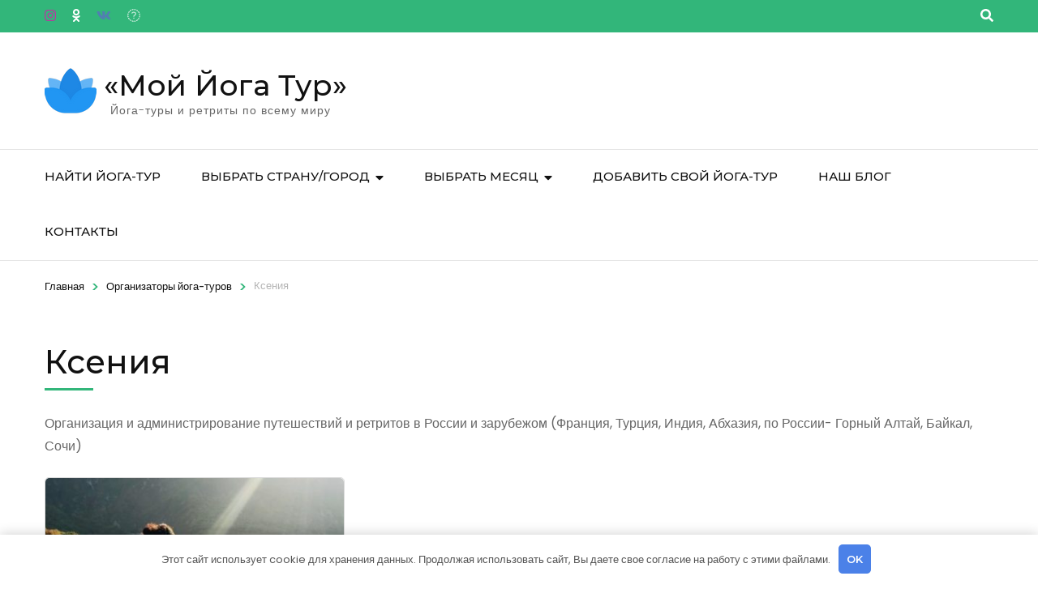

--- FILE ---
content_type: text/html; charset=UTF-8
request_url: https://myyogatour.ru/trip-types/kseniya-veletskaya/
body_size: 86967
content:
<!DOCTYPE html><html lang="ru-RU"><head itemscope itemtype="http://schema.org/WebSite"><meta charset="UTF-8"><meta name="viewport" content="width=device-width, initial-scale=1"><script data-cfasync="false" id="ao_optimized_gfonts_config">WebFontConfig={google:{families:["Poppins:100,100i,200,200i,300,300i,400,400i,500,500i,600,600i,700,700i,800,800i,900,900i","Montserrat:100,100i,200,200i,300,300i,400,400i,500,500i,600,600i,700,700i,800,800i,900,900i"] },classes:false, events:false, timeout:1500};</script><link rel="profile" href="http://gmpg.org/xfn/11"><meta name='robots' content='index, follow, max-image-preview:large, max-snippet:-1, max-video-preview:-1' /><style media="all">.swal2-popup.swal2-toast{flex-direction:column;align-items:stretch;width:auto;padding:1.25em;overflow-y:hidden;background:#fff;box-shadow:0 0 .625em #d9d9d9}.swal2-popup.swal2-toast .swal2-header{flex-direction:row;padding:0}.swal2-popup.swal2-toast .swal2-title{flex-grow:1;justify-content:flex-start;margin:0 .625em;font-size:1em}.swal2-popup.swal2-toast .swal2-loading{justify-content:center}.swal2-popup.swal2-toast .swal2-input{height:2em;margin:.3125em auto;font-size:1em}.swal2-popup.swal2-toast .swal2-validation-message{font-size:1em}.swal2-popup.swal2-toast .swal2-footer{margin:.5em 0 0;padding:.5em 0 0;font-size:.8em}.swal2-popup.swal2-toast .swal2-close{position:static;width:.8em;height:.8em;line-height:.8}.swal2-popup.swal2-toast .swal2-content{justify-content:flex-start;margin:0 .625em;padding:0;font-size:1em;text-align:initial}.swal2-popup.swal2-toast .swal2-html-container{padding:.625em 0 0}.swal2-popup.swal2-toast .swal2-html-container:empty{padding:0}.swal2-popup.swal2-toast .swal2-icon{width:2em;min-width:2em;height:2em;margin:0 .5em 0 0}.swal2-popup.swal2-toast .swal2-icon .swal2-icon-content{display:flex;align-items:center;font-size:1.8em;font-weight:700}@media all and (-ms-high-contrast:none),(-ms-high-contrast:active){.swal2-popup.swal2-toast .swal2-icon .swal2-icon-content{font-size:.25em}}.swal2-popup.swal2-toast .swal2-icon.swal2-success .swal2-success-ring{width:2em;height:2em}.swal2-popup.swal2-toast .swal2-icon.swal2-error [class^=swal2-x-mark-line]{top:.875em;width:1.375em}.swal2-popup.swal2-toast .swal2-icon.swal2-error [class^=swal2-x-mark-line][class$=left]{left:.3125em}.swal2-popup.swal2-toast .swal2-icon.swal2-error [class^=swal2-x-mark-line][class$=right]{right:.3125em}.swal2-popup.swal2-toast .swal2-actions{flex:1;flex-basis:auto!important;align-self:stretch;width:auto;height:2.2em;height:auto;margin:0 .3125em;margin-top:.3125em;padding:0}.swal2-popup.swal2-toast .swal2-styled{margin:.125em .3125em;padding:.3125em .625em;font-size:1em}.swal2-popup.swal2-toast .swal2-styled:focus{box-shadow:0 0 0 1px #fff,0 0 0 3px rgba(100,150,200,.5)}.swal2-popup.swal2-toast .swal2-success{border-color:#a5dc86}.swal2-popup.swal2-toast .swal2-success [class^=swal2-success-circular-line]{position:absolute;width:1.6em;height:3em;transform:rotate(45deg);border-radius:50%}.swal2-popup.swal2-toast .swal2-success [class^=swal2-success-circular-line][class$=left]{top:-.8em;left:-.5em;transform:rotate(-45deg);transform-origin:2em 2em;border-radius:4em 0 0 4em}.swal2-popup.swal2-toast .swal2-success [class^=swal2-success-circular-line][class$=right]{top:-.25em;left:.9375em;transform-origin:0 1.5em;border-radius:0 4em 4em 0}.swal2-popup.swal2-toast .swal2-success .swal2-success-ring{width:2em;height:2em}.swal2-popup.swal2-toast .swal2-success .swal2-success-fix{top:0;left:.4375em;width:.4375em;height:2.6875em}.swal2-popup.swal2-toast .swal2-success [class^=swal2-success-line]{height:.3125em}.swal2-popup.swal2-toast .swal2-success [class^=swal2-success-line][class$=tip]{top:1.125em;left:.1875em;width:.75em}.swal2-popup.swal2-toast .swal2-success [class^=swal2-success-line][class$=long]{top:.9375em;right:.1875em;width:1.375em}.swal2-popup.swal2-toast .swal2-success.swal2-icon-show .swal2-success-line-tip{-webkit-animation:swal2-toast-animate-success-line-tip .75s;animation:swal2-toast-animate-success-line-tip .75s}.swal2-popup.swal2-toast .swal2-success.swal2-icon-show .swal2-success-line-long{-webkit-animation:swal2-toast-animate-success-line-long .75s;animation:swal2-toast-animate-success-line-long .75s}.swal2-popup.swal2-toast.swal2-show{-webkit-animation:swal2-toast-show .5s;animation:swal2-toast-show .5s}.swal2-popup.swal2-toast.swal2-hide{-webkit-animation:swal2-toast-hide .1s forwards;animation:swal2-toast-hide .1s forwards}.swal2-container{display:flex;position:fixed;z-index:1060;top:0;right:0;bottom:0;left:0;flex-direction:row;align-items:center;justify-content:center;padding:.625em;overflow-x:hidden;transition:background-color .1s;-webkit-overflow-scrolling:touch}.swal2-container.swal2-backdrop-show,.swal2-container.swal2-noanimation{background:rgba(0,0,0,.4)}.swal2-container.swal2-backdrop-hide{background:0 0!important}.swal2-container.swal2-top{align-items:flex-start}.swal2-container.swal2-top-left,.swal2-container.swal2-top-start{align-items:flex-start;justify-content:flex-start}.swal2-container.swal2-top-end,.swal2-container.swal2-top-right{align-items:flex-start;justify-content:flex-end}.swal2-container.swal2-center{align-items:center}.swal2-container.swal2-center-left,.swal2-container.swal2-center-start{align-items:center;justify-content:flex-start}.swal2-container.swal2-center-end,.swal2-container.swal2-center-right{align-items:center;justify-content:flex-end}.swal2-container.swal2-bottom{align-items:flex-end}.swal2-container.swal2-bottom-left,.swal2-container.swal2-bottom-start{align-items:flex-end;justify-content:flex-start}.swal2-container.swal2-bottom-end,.swal2-container.swal2-bottom-right{align-items:flex-end;justify-content:flex-end}.swal2-container.swal2-bottom-end>:first-child,.swal2-container.swal2-bottom-left>:first-child,.swal2-container.swal2-bottom-right>:first-child,.swal2-container.swal2-bottom-start>:first-child,.swal2-container.swal2-bottom>:first-child{margin-top:auto}.swal2-container.swal2-grow-fullscreen>.swal2-modal{display:flex!important;flex:1;align-self:stretch;justify-content:center}.swal2-container.swal2-grow-row>.swal2-modal{display:flex!important;flex:1;align-content:center;justify-content:center}.swal2-container.swal2-grow-column{flex:1;flex-direction:column}.swal2-container.swal2-grow-column.swal2-bottom,.swal2-container.swal2-grow-column.swal2-center,.swal2-container.swal2-grow-column.swal2-top{align-items:center}.swal2-container.swal2-grow-column.swal2-bottom-left,.swal2-container.swal2-grow-column.swal2-bottom-start,.swal2-container.swal2-grow-column.swal2-center-left,.swal2-container.swal2-grow-column.swal2-center-start,.swal2-container.swal2-grow-column.swal2-top-left,.swal2-container.swal2-grow-column.swal2-top-start{align-items:flex-start}.swal2-container.swal2-grow-column.swal2-bottom-end,.swal2-container.swal2-grow-column.swal2-bottom-right,.swal2-container.swal2-grow-column.swal2-center-end,.swal2-container.swal2-grow-column.swal2-center-right,.swal2-container.swal2-grow-column.swal2-top-end,.swal2-container.swal2-grow-column.swal2-top-right{align-items:flex-end}.swal2-container.swal2-grow-column>.swal2-modal{display:flex!important;flex:1;align-content:center;justify-content:center}.swal2-container.swal2-no-transition{transition:none!important}.swal2-container:not(.swal2-top):not(.swal2-top-start):not(.swal2-top-end):not(.swal2-top-left):not(.swal2-top-right):not(.swal2-center-start):not(.swal2-center-end):not(.swal2-center-left):not(.swal2-center-right):not(.swal2-bottom):not(.swal2-bottom-start):not(.swal2-bottom-end):not(.swal2-bottom-left):not(.swal2-bottom-right):not(.swal2-grow-fullscreen)>.swal2-modal{margin:auto}@media all and (-ms-high-contrast:none),(-ms-high-contrast:active){.swal2-container .swal2-modal{margin:0!important}}.swal2-popup{display:none;position:relative;box-sizing:border-box;flex-direction:column;justify-content:center;width:32em;max-width:100%;padding:1.25em;border:none;border-radius:5px;background:#fff;font-family:inherit;font-size:1rem}.swal2-popup:focus{outline:0}.swal2-popup.swal2-loading{overflow-y:hidden}.swal2-header{display:flex;flex-direction:column;align-items:center;padding:0 1.8em}.swal2-title{position:relative;max-width:100%;margin:0 0 .4em;padding:0;color:#595959;font-size:1.875em;font-weight:600;text-align:center;text-transform:none;word-wrap:break-word}.swal2-actions{display:flex;z-index:1;box-sizing:border-box;flex-wrap:wrap;align-items:center;justify-content:center;width:100%;margin:1.25em auto 0;padding:0}.swal2-actions:not(.swal2-loading) .swal2-styled[disabled]{opacity:.4}.swal2-actions:not(.swal2-loading) .swal2-styled:hover{background-image:linear-gradient(rgba(0,0,0,.1),rgba(0,0,0,.1))}.swal2-actions:not(.swal2-loading) .swal2-styled:active{background-image:linear-gradient(rgba(0,0,0,.2),rgba(0,0,0,.2))}.swal2-loader{display:none;align-items:center;justify-content:center;width:2.2em;height:2.2em;margin:0 1.875em;-webkit-animation:swal2-rotate-loading 1.5s linear 0s infinite normal;animation:swal2-rotate-loading 1.5s linear 0s infinite normal;border-width:.25em;border-style:solid;border-radius:100%;border-color:#2778c4 transparent #2778c4 transparent}.swal2-styled{margin:.3125em;padding:.625em 1.1em;box-shadow:none;font-weight:500}.swal2-styled:not([disabled]){cursor:pointer}.swal2-styled.swal2-confirm{border:0;border-radius:.25em;background:initial;background-color:#2778c4;color:#fff;font-size:1em}.swal2-styled.swal2-deny{border:0;border-radius:.25em;background:initial;background-color:#d14529;color:#fff;font-size:1em}.swal2-styled.swal2-cancel{border:0;border-radius:.25em;background:initial;background-color:#757575;color:#fff;font-size:1em}.swal2-styled:focus{outline:0;box-shadow:0 0 0 3px rgba(100,150,200,.5)}.swal2-styled::-moz-focus-inner{border:0}.swal2-footer{justify-content:center;margin:1.25em 0 0;padding:1em 0 0;border-top:1px solid #eee;color:#545454;font-size:1em}.swal2-timer-progress-bar-container{position:absolute;right:0;bottom:0;left:0;height:.25em;overflow:hidden;border-bottom-right-radius:5px;border-bottom-left-radius:5px}.swal2-timer-progress-bar{width:100%;height:.25em;background:rgba(0,0,0,.2)}.swal2-image{max-width:100%;margin:1.25em auto}.swal2-close{position:absolute;z-index:2;top:0;right:0;align-items:center;justify-content:center;width:1.2em;height:1.2em;padding:0;overflow:hidden;transition:color .1s ease-out;border:none;border-radius:5px;background:0 0;color:#ccc;font-family:serif;font-size:2.5em;line-height:1.2;cursor:pointer}.swal2-close:hover{transform:none;background:0 0;color:#f27474}.swal2-close:focus{outline:0;box-shadow:inset 0 0 0 3px rgba(100,150,200,.5)}.swal2-close::-moz-focus-inner{border:0}.swal2-content{z-index:1;justify-content:center;margin:0;padding:0 1.6em;color:#545454;font-size:1.125em;font-weight:400;line-height:normal;text-align:center;word-wrap:break-word}.swal2-checkbox,.swal2-file,.swal2-input,.swal2-radio,.swal2-select,.swal2-textarea{margin:1em auto}.swal2-file,.swal2-input,.swal2-textarea{box-sizing:border-box;width:100%;transition:border-color .3s,box-shadow .3s;border:1px solid #d9d9d9;border-radius:.1875em;background:inherit;box-shadow:inset 0 1px 1px rgba(0,0,0,.06);color:inherit;font-size:1.125em}.swal2-file.swal2-inputerror,.swal2-input.swal2-inputerror,.swal2-textarea.swal2-inputerror{border-color:#f27474!important;box-shadow:0 0 2px #f27474!important}.swal2-file:focus,.swal2-input:focus,.swal2-textarea:focus{border:1px solid #b4dbed;outline:0;box-shadow:0 0 0 3px rgba(100,150,200,.5)}.swal2-file::-moz-placeholder,.swal2-input::-moz-placeholder,.swal2-textarea::-moz-placeholder{color:#ccc}.swal2-file:-ms-input-placeholder,.swal2-input:-ms-input-placeholder,.swal2-textarea:-ms-input-placeholder{color:#ccc}.swal2-file::placeholder,.swal2-input::placeholder,.swal2-textarea::placeholder{color:#ccc}.swal2-range{margin:1em auto;background:#fff}.swal2-range input{width:80%}.swal2-range output{width:20%;color:inherit;font-weight:600;text-align:center}.swal2-range input,.swal2-range output{height:2.625em;padding:0;font-size:1.125em;line-height:2.625em}.swal2-input{height:2.625em;padding:0 .75em}.swal2-input[type=number]{max-width:10em}.swal2-file{background:inherit;font-size:1.125em}.swal2-textarea{height:6.75em;padding:.75em}.swal2-select{min-width:50%;max-width:100%;padding:.375em .625em;background:inherit;color:inherit;font-size:1.125em}.swal2-checkbox,.swal2-radio{align-items:center;justify-content:center;background:#fff;color:inherit}.swal2-checkbox label,.swal2-radio label{margin:0 .6em;font-size:1.125em}.swal2-checkbox input,.swal2-radio input{flex-shrink:0;margin:0 .4em}.swal2-input-label{display:flex;justify-content:center;margin:1em auto}.swal2-validation-message{align-items:center;justify-content:center;margin:0 -2.7em;padding:.625em;overflow:hidden;background:#f0f0f0;color:#666;font-size:1em;font-weight:300}.swal2-validation-message::before{content:"!";display:inline-block;width:1.5em;min-width:1.5em;height:1.5em;margin:0 .625em;border-radius:50%;background-color:#f27474;color:#fff;font-weight:600;line-height:1.5em;text-align:center}.swal2-icon{position:relative;box-sizing:content-box;justify-content:center;width:5em;height:5em;margin:1.25em auto 1.875em;border:.25em solid transparent;border-radius:50%;border-color:#000;font-family:inherit;line-height:5em;cursor:default;-webkit-user-select:none;-moz-user-select:none;-ms-user-select:none;user-select:none}.swal2-icon .swal2-icon-content{display:flex;align-items:center;font-size:3.75em}.swal2-icon.swal2-error{border-color:#f27474;color:#f27474}.swal2-icon.swal2-error .swal2-x-mark{position:relative;flex-grow:1}.swal2-icon.swal2-error [class^=swal2-x-mark-line]{display:block;position:absolute;top:2.3125em;width:2.9375em;height:.3125em;border-radius:.125em;background-color:#f27474}.swal2-icon.swal2-error [class^=swal2-x-mark-line][class$=left]{left:1.0625em;transform:rotate(45deg)}.swal2-icon.swal2-error [class^=swal2-x-mark-line][class$=right]{right:1em;transform:rotate(-45deg)}.swal2-icon.swal2-error.swal2-icon-show{-webkit-animation:swal2-animate-error-icon .5s;animation:swal2-animate-error-icon .5s}.swal2-icon.swal2-error.swal2-icon-show .swal2-x-mark{-webkit-animation:swal2-animate-error-x-mark .5s;animation:swal2-animate-error-x-mark .5s}.swal2-icon.swal2-warning{border-color:#facea8;color:#f8bb86}.swal2-icon.swal2-info{border-color:#9de0f6;color:#3fc3ee}.swal2-icon.swal2-question{border-color:#c9dae1;color:#87adbd}.swal2-icon.swal2-success{border-color:#a5dc86;color:#a5dc86}.swal2-icon.swal2-success [class^=swal2-success-circular-line]{position:absolute;width:3.75em;height:7.5em;transform:rotate(45deg);border-radius:50%}.swal2-icon.swal2-success [class^=swal2-success-circular-line][class$=left]{top:-.4375em;left:-2.0635em;transform:rotate(-45deg);transform-origin:3.75em 3.75em;border-radius:7.5em 0 0 7.5em}.swal2-icon.swal2-success [class^=swal2-success-circular-line][class$=right]{top:-.6875em;left:1.875em;transform:rotate(-45deg);transform-origin:0 3.75em;border-radius:0 7.5em 7.5em 0}.swal2-icon.swal2-success .swal2-success-ring{position:absolute;z-index:2;top:-.25em;left:-.25em;box-sizing:content-box;width:100%;height:100%;border:.25em solid rgba(165,220,134,.3);border-radius:50%}.swal2-icon.swal2-success .swal2-success-fix{position:absolute;z-index:1;top:.5em;left:1.625em;width:.4375em;height:5.625em;transform:rotate(-45deg)}.swal2-icon.swal2-success [class^=swal2-success-line]{display:block;position:absolute;z-index:2;height:.3125em;border-radius:.125em;background-color:#a5dc86}.swal2-icon.swal2-success [class^=swal2-success-line][class$=tip]{top:2.875em;left:.8125em;width:1.5625em;transform:rotate(45deg)}.swal2-icon.swal2-success [class^=swal2-success-line][class$=long]{top:2.375em;right:.5em;width:2.9375em;transform:rotate(-45deg)}.swal2-icon.swal2-success.swal2-icon-show .swal2-success-line-tip{-webkit-animation:swal2-animate-success-line-tip .75s;animation:swal2-animate-success-line-tip .75s}.swal2-icon.swal2-success.swal2-icon-show .swal2-success-line-long{-webkit-animation:swal2-animate-success-line-long .75s;animation:swal2-animate-success-line-long .75s}.swal2-icon.swal2-success.swal2-icon-show .swal2-success-circular-line-right{-webkit-animation:swal2-rotate-success-circular-line 4.25s ease-in;animation:swal2-rotate-success-circular-line 4.25s ease-in}.swal2-progress-steps{flex-wrap:wrap;align-items:center;max-width:100%;margin:0 0 1.25em;padding:0;background:inherit;font-weight:600}.swal2-progress-steps li{display:inline-block;position:relative}.swal2-progress-steps .swal2-progress-step{z-index:20;flex-shrink:0;width:2em;height:2em;border-radius:2em;background:#2778c4;color:#fff;line-height:2em;text-align:center}.swal2-progress-steps .swal2-progress-step.swal2-active-progress-step{background:#2778c4}.swal2-progress-steps .swal2-progress-step.swal2-active-progress-step~.swal2-progress-step{background:#add8e6;color:#fff}.swal2-progress-steps .swal2-progress-step.swal2-active-progress-step~.swal2-progress-step-line{background:#add8e6}.swal2-progress-steps .swal2-progress-step-line{z-index:10;flex-shrink:0;width:2.5em;height:.4em;margin:0 -1px;background:#2778c4}[class^=swal2]{-webkit-tap-highlight-color:transparent}.swal2-show{-webkit-animation:swal2-show .3s;animation:swal2-show .3s}.swal2-hide{-webkit-animation:swal2-hide .15s forwards;animation:swal2-hide .15s forwards}.swal2-noanimation{transition:none}.swal2-scrollbar-measure{position:absolute;top:-9999px;width:50px;height:50px;overflow:scroll}.swal2-rtl .swal2-close{right:auto;left:0}.swal2-rtl .swal2-timer-progress-bar{right:0;left:auto}@supports (-ms-accelerator:true){.swal2-range input{width:100%!important}.swal2-range output{display:none}}@media all and (-ms-high-contrast:none),(-ms-high-contrast:active){.swal2-range input{width:100%!important}.swal2-range output{display:none}}@-webkit-keyframes swal2-toast-show{0%{transform:translateY(-.625em) rotateZ(2deg)}33%{transform:translateY(0) rotateZ(-2deg)}66%{transform:translateY(.3125em) rotateZ(2deg)}100%{transform:translateY(0) rotateZ(0)}}@keyframes swal2-toast-show{0%{transform:translateY(-.625em) rotateZ(2deg)}33%{transform:translateY(0) rotateZ(-2deg)}66%{transform:translateY(.3125em) rotateZ(2deg)}100%{transform:translateY(0) rotateZ(0)}}@-webkit-keyframes swal2-toast-hide{100%{transform:rotateZ(1deg);opacity:0}}@keyframes swal2-toast-hide{100%{transform:rotateZ(1deg);opacity:0}}@-webkit-keyframes swal2-toast-animate-success-line-tip{0%{top:.5625em;left:.0625em;width:0}54%{top:.125em;left:.125em;width:0}70%{top:.625em;left:-.25em;width:1.625em}84%{top:1.0625em;left:.75em;width:.5em}100%{top:1.125em;left:.1875em;width:.75em}}@keyframes swal2-toast-animate-success-line-tip{0%{top:.5625em;left:.0625em;width:0}54%{top:.125em;left:.125em;width:0}70%{top:.625em;left:-.25em;width:1.625em}84%{top:1.0625em;left:.75em;width:.5em}100%{top:1.125em;left:.1875em;width:.75em}}@-webkit-keyframes swal2-toast-animate-success-line-long{0%{top:1.625em;right:1.375em;width:0}65%{top:1.25em;right:.9375em;width:0}84%{top:.9375em;right:0;width:1.125em}100%{top:.9375em;right:.1875em;width:1.375em}}@keyframes swal2-toast-animate-success-line-long{0%{top:1.625em;right:1.375em;width:0}65%{top:1.25em;right:.9375em;width:0}84%{top:.9375em;right:0;width:1.125em}100%{top:.9375em;right:.1875em;width:1.375em}}@-webkit-keyframes swal2-show{0%{transform:scale(.7)}45%{transform:scale(1.05)}80%{transform:scale(.95)}100%{transform:scale(1)}}@keyframes swal2-show{0%{transform:scale(.7)}45%{transform:scale(1.05)}80%{transform:scale(.95)}100%{transform:scale(1)}}@-webkit-keyframes swal2-hide{0%{transform:scale(1);opacity:1}100%{transform:scale(.5);opacity:0}}@keyframes swal2-hide{0%{transform:scale(1);opacity:1}100%{transform:scale(.5);opacity:0}}@-webkit-keyframes swal2-animate-success-line-tip{0%{top:1.1875em;left:.0625em;width:0}54%{top:1.0625em;left:.125em;width:0}70%{top:2.1875em;left:-.375em;width:3.125em}84%{top:3em;left:1.3125em;width:1.0625em}100%{top:2.8125em;left:.8125em;width:1.5625em}}@keyframes swal2-animate-success-line-tip{0%{top:1.1875em;left:.0625em;width:0}54%{top:1.0625em;left:.125em;width:0}70%{top:2.1875em;left:-.375em;width:3.125em}84%{top:3em;left:1.3125em;width:1.0625em}100%{top:2.8125em;left:.8125em;width:1.5625em}}@-webkit-keyframes swal2-animate-success-line-long{0%{top:3.375em;right:2.875em;width:0}65%{top:3.375em;right:2.875em;width:0}84%{top:2.1875em;right:0;width:3.4375em}100%{top:2.375em;right:.5em;width:2.9375em}}@keyframes swal2-animate-success-line-long{0%{top:3.375em;right:2.875em;width:0}65%{top:3.375em;right:2.875em;width:0}84%{top:2.1875em;right:0;width:3.4375em}100%{top:2.375em;right:.5em;width:2.9375em}}@-webkit-keyframes swal2-rotate-success-circular-line{0%{transform:rotate(-45deg)}5%{transform:rotate(-45deg)}12%{transform:rotate(-405deg)}100%{transform:rotate(-405deg)}}@keyframes swal2-rotate-success-circular-line{0%{transform:rotate(-45deg)}5%{transform:rotate(-45deg)}12%{transform:rotate(-405deg)}100%{transform:rotate(-405deg)}}@-webkit-keyframes swal2-animate-error-x-mark{0%{margin-top:1.625em;transform:scale(.4);opacity:0}50%{margin-top:1.625em;transform:scale(.4);opacity:0}80%{margin-top:-.375em;transform:scale(1.15)}100%{margin-top:0;transform:scale(1);opacity:1}}@keyframes swal2-animate-error-x-mark{0%{margin-top:1.625em;transform:scale(.4);opacity:0}50%{margin-top:1.625em;transform:scale(.4);opacity:0}80%{margin-top:-.375em;transform:scale(1.15)}100%{margin-top:0;transform:scale(1);opacity:1}}@-webkit-keyframes swal2-animate-error-icon{0%{transform:rotateX(100deg);opacity:0}100%{transform:rotateX(0);opacity:1}}@keyframes swal2-animate-error-icon{0%{transform:rotateX(100deg);opacity:0}100%{transform:rotateX(0);opacity:1}}@-webkit-keyframes swal2-rotate-loading{0%{transform:rotate(0)}100%{transform:rotate(360deg)}}@keyframes swal2-rotate-loading{0%{transform:rotate(0)}100%{transform:rotate(360deg)}}body.swal2-shown:not(.swal2-no-backdrop):not(.swal2-toast-shown){overflow:hidden}body.swal2-height-auto{height:auto!important}body.swal2-no-backdrop .swal2-container{top:auto;right:auto;bottom:auto;left:auto;max-width:calc(100% - .625em * 2);background-color:transparent!important}body.swal2-no-backdrop .swal2-container>.swal2-modal{box-shadow:0 0 10px rgba(0,0,0,.4)}body.swal2-no-backdrop .swal2-container.swal2-top{top:0;left:50%;transform:translateX(-50%)}body.swal2-no-backdrop .swal2-container.swal2-top-left,body.swal2-no-backdrop .swal2-container.swal2-top-start{top:0;left:0}body.swal2-no-backdrop .swal2-container.swal2-top-end,body.swal2-no-backdrop .swal2-container.swal2-top-right{top:0;right:0}body.swal2-no-backdrop .swal2-container.swal2-center{top:50%;left:50%;transform:translate(-50%,-50%)}body.swal2-no-backdrop .swal2-container.swal2-center-left,body.swal2-no-backdrop .swal2-container.swal2-center-start{top:50%;left:0;transform:translateY(-50%)}body.swal2-no-backdrop .swal2-container.swal2-center-end,body.swal2-no-backdrop .swal2-container.swal2-center-right{top:50%;right:0;transform:translateY(-50%)}body.swal2-no-backdrop .swal2-container.swal2-bottom{bottom:0;left:50%;transform:translateX(-50%)}body.swal2-no-backdrop .swal2-container.swal2-bottom-left,body.swal2-no-backdrop .swal2-container.swal2-bottom-start{bottom:0;left:0}body.swal2-no-backdrop .swal2-container.swal2-bottom-end,body.swal2-no-backdrop .swal2-container.swal2-bottom-right{right:0;bottom:0}@media print{body.swal2-shown:not(.swal2-no-backdrop):not(.swal2-toast-shown){overflow-y:scroll!important}body.swal2-shown:not(.swal2-no-backdrop):not(.swal2-toast-shown)>[aria-hidden=true]{display:none}body.swal2-shown:not(.swal2-no-backdrop):not(.swal2-toast-shown) .swal2-container{position:static!important}}body.swal2-toast-shown .swal2-container{background-color:transparent}body.swal2-toast-shown .swal2-container.swal2-top{top:0;right:auto;bottom:auto;left:50%;transform:translateX(-50%)}body.swal2-toast-shown .swal2-container.swal2-top-end,body.swal2-toast-shown .swal2-container.swal2-top-right{top:0;right:0;bottom:auto;left:auto}body.swal2-toast-shown .swal2-container.swal2-top-left,body.swal2-toast-shown .swal2-container.swal2-top-start{top:0;right:auto;bottom:auto;left:0}body.swal2-toast-shown .swal2-container.swal2-center-left,body.swal2-toast-shown .swal2-container.swal2-center-start{top:50%;right:auto;bottom:auto;left:0;transform:translateY(-50%)}body.swal2-toast-shown .swal2-container.swal2-center{top:50%;right:auto;bottom:auto;left:50%;transform:translate(-50%,-50%)}body.swal2-toast-shown .swal2-container.swal2-center-end,body.swal2-toast-shown .swal2-container.swal2-center-right{top:50%;right:0;bottom:auto;left:auto;transform:translateY(-50%)}body.swal2-toast-shown .swal2-container.swal2-bottom-left,body.swal2-toast-shown .swal2-container.swal2-bottom-start{top:auto;right:auto;bottom:0;left:0}body.swal2-toast-shown .swal2-container.swal2-bottom{top:auto;right:auto;bottom:0;left:50%;transform:translateX(-50%)}body.swal2-toast-shown .swal2-container.swal2-bottom-end,body.swal2-toast-shown .swal2-container.swal2-bottom-right{top:auto;right:0;bottom:0;left:auto}
@charset "UTF-8";.ur-h2,.ur-h3,.ur-h4{font-weight:600 !important}.ur-h2{font-size:28px !important}.ur-h3{font-size:20px !important}.ur-h4{font-size:16px !important}.ur-text-center{text-align:center}.ur-text-right{text-align:right}.ur-text-muted{color:#b6bbcf}@font-face{font-family:"UserRegistration";src:url(//myyogatour.ru/wp-content/plugins/user-registration/assets/css/../fonts/UserRegistration.eot?nk6vrg);src:url(//myyogatour.ru/wp-content/plugins/user-registration/assets/css/../fonts/UserRegistration.eot?nk6vrg#iefix) format("embedded-opentype"),url(//myyogatour.ru/wp-content/plugins/user-registration/assets/css/../fonts/UserRegistration.ttf?nk6vrg) format("truetype"),url(//myyogatour.ru/wp-content/plugins/user-registration/assets/css/../fonts/UserRegistration.woff?nk6vrg) format("woff"),url(//myyogatour.ru/wp-content/plugins/user-registration/assets/css/../fonts/UserRegistration.svg?nk6vrg#UserRegistration) format("svg");font-weight:400;font-style:normal;font-display:block}@font-face{font-family:'UserRegistration';src:url(//myyogatour.ru/wp-content/plugins/user-registration/assets/css/../fonts/UserRegistration.eot?v5p6f);src:url(//myyogatour.ru/wp-content/plugins/user-registration/assets/css/../fonts/UserRegistration.eot?v5p6f#iefix) format("embedded-opentype"),url(//myyogatour.ru/wp-content/plugins/user-registration/assets/css/../fonts/UserRegistration.ttf?v5p6f) format("truetype"),url(//myyogatour.ru/wp-content/plugins/user-registration/assets/css/../fonts/UserRegistration.woff?v5p6f) format("woff"),url(//myyogatour.ru/wp-content/plugins/user-registration/assets/css/../fonts/UserRegistration.svg?v5p6f#UserRegistration) format("svg");font-weight:400;font-style:normal;font-display:block}[class^=ur-icon-],[class*=" ur-icon-"]{font-family:"UserRegistration" !important;speak:none;font-style:normal;font-weight:400;font-variant:normal;text-transform:none;line-height:1;-webkit-font-smoothing:antialiased;-moz-osx-font-smoothing:grayscale}.ur-icon-input-first-name:before{content:""}.ur-icon-input-last-name:before{content:""}.ur-icon-input-field:before{content:""}.ur-icon-input-password:before{content:""}.ur-icon-input-checkbox:before{content:""}.ur-icon-radio:before{content:""}.ur-icon-number:before{content:""}.ur-icon-phone:before{content:""}.ur-icon-calendar:before{content:""}.ur-icon-drop-down:before{content:""}.ur-icon-textarea:before{content:""}.ur-icon-email:before{content:""}.ur-icon-email-secondary:before{content:""}.ur-icon-email-confirm:before{content:""}.ur-icon-invite-codes:before{content:""}.ur-icon-password:before{content:""}.ur-icon-password-confirm:before{content:""}.ur-icon-user:before{content:""}.ur-icon-user-nickname:before{content:""}.ur-icon-user-display-name:before{content:""}.ur-icon-user-bio:before{content:""}.ur-icon-website:before{content:""}.ur-icon-flag:before{content:""}.ur-icon-map-one:before{content:""}.ur-icon-map-two:before{content:""}.ur-icon-zip-code:before{content:""}.ur-icon-select2:before{content:""}.ur-icon-multi-select:before{content:""}.ur-icon-section-title:before{content:""}.ur-icon-time-picker:before{content:""}.ur-icon-state:before{content:""}.ur-icon-buildings:before{content:""}.ur-icon-text-editor:before{content:""}.ur-icon-bill:before{content:""}.ur-icon-doc:before{content:""}.ur-icon-file-upload:before{content:""}.ur-icon-file-dollar:before{content:""}.ur-icon-code:before{content:""}.ur-icon-mailchimp:before{content:""}.ur-icon-credit-card:before{content:""}.ur-icon-range:before{content:""}.ur-icon-course:before{content:""}.ur-icon-mailerlite:before{content:""}.ur-icon-stripe:before{content:""}.ur-icon-multichoice:before{content:""}.ur-icon-subscription-plan:before{content:""}.ur-icon-total:before{content:""}.ur-icon-quantity:before{content:""}.ur-icon-hidden-field:before{content:""}.ur-icon-captcha-field:before{content:""}.user-registration button,.user-registration .button,.ur-form-container button,.ur-form-container .button{transition:all .25s ease 0s;box-shadow:0 1px 3px rgba(182,187,207,.15)}.user-registration button+button,.user-registration button+.button,.user-registration .button+button,.user-registration .button+.button,.ur-form-container button+button,.ur-form-container button+.button,.ur-form-container .button+button,.ur-form-container .button+.button{margin-left:6px}.user-registration button.button-icon,.user-registration .button.button-icon,.ur-form-container button.button-icon,.ur-form-container .button.button-icon{width:32px;padding:0;text-align:center}.user-registration button.button-icon .dashicons,.user-registration .button.button-icon .dashicons,.ur-form-container button.button-icon .dashicons,.ur-form-container .button.button-icon .dashicons{line-height:.9;vertical-align:middle}.user-registration button.button-icon svg,.user-registration .button.button-icon svg,.ur-form-container button.button-icon svg,.ur-form-container .button.button-icon svg{display:block;margin:0 auto}.user-registration button.button-icon-round,.user-registration .button.button-icon-round,.ur-form-container button.button-icon-round,.ur-form-container .button.button-icon-round{border-radius:50%}.user-registration button.is-active,.user-registration .button.is-active,.ur-form-container button.is-active,.ur-form-container .button.is-active{background:#475bb2;color:#fff;border-color:#475bb2}.user-registration button.is-active:hover,.user-registration button.is-active:active,.user-registration button.is-active:focus,.user-registration .button.is-active:hover,.user-registration .button.is-active:active,.user-registration .button.is-active:focus,.ur-form-container button.is-active:hover,.ur-form-container button.is-active:active,.ur-form-container button.is-active:focus,.ur-form-container .button.is-active:hover,.ur-form-container .button.is-active:active,.ur-form-container .button.is-active:focus{background:#475bb2;color:#fff;border-color:#475bb2}.user-registration button .ur-spinner,.user-registration .button .ur-spinner,.ur-form-container button .ur-spinner,.ur-form-container .button .ur-spinner{width:16px;height:16px;margin-left:6px;margin-bottom:2px;display:inline-block;vertical-align:middle}.user-registration .button-primary,.ur-form-container .button-primary{background:#475bb2;border-color:#475bb2;box-shadow:0 1px 0 #475bb2;text-shadow:none}.user-registration .button-primary:hover,.user-registration .button-primary:active,.user-registration .button-primary:focus,.ur-form-container .button-primary:hover,.ur-form-container .button-primary:active,.ur-form-container .button-primary:focus{background:#38488e;border-color:#38488e;box-shadow:0 1px 0 #38488e}.user-registration .button-primary:disabled,.ur-form-container .button-primary:disabled{color:#b2bae0 !important;background:#697ac3 !important;border-color:#697ac3 !important}.user-registration .button-secondary,.ur-form-container .button-secondary{color:#2d3559;background:#dee0e9;border-color:#dee0e9;box-shadow:0 1px 0 #dee0e9}.user-registration .button-secondary:hover,.user-registration .button-secondary:active,.user-registration .button-secondary:focus,.ur-form-container .button-secondary:hover,.ur-form-container .button-secondary:active,.ur-form-container .button-secondary:focus{color:#2d3559;background:#b6bbcf;border-color:#b6bbcf}.user-registration .button-tertiary,.ur-form-container .button-tertiary{background:#fff;color:#2d3559;border:1px solid #e1e1e1}.user-registration .button-tertiary:hover,.user-registration .button-tertiary:active,.user-registration .button-tertiary:focus,.ur-form-container .button-tertiary:hover,.ur-form-container .button-tertiary:active,.ur-form-container .button-tertiary:focus{background:#f0f1f5;border-color:#e1e1e1}.user-registration .button-danger,.ur-form-container .button-danger{color:#fff;background:#ff4f55;border-color:#ff4f55;box-shadow:0 1px 0 #ff4f55}.user-registration .button-danger:hover,.user-registration .button-danger:active,.user-registration .button-danger:focus,.ur-form-container .button-danger:hover,.ur-form-container .button-danger:active,.ur-form-container .button-danger:focus{color:#fff;background:#ef363d;border-color:#ef363d;box-shadow:0 1px 0 #ef363d}.user-registration-button-group{position:relative;display:inline-flex;vertical-align:middle}.user-registration-button-group>button:not(:first-child),.user-registration-button-group .button:not(:first-child){margin-left:-1px;border-top-left-radius:0;border-bottom-left-radius:0}.user-registration-button-group>button:not(:last-child),.user-registration-button-group .button:not(:last-child){border-top-right-radius:0;border-bottom-right-radius:0}.user-registration-button-group button,.user-registration-button-group .button{margin-right:0 !important}.ur-registered-item.ui-draggable-dragging{padding:10px;line-height:20px;background:#475bb2;color:#fff;text-align:center;margin-bottom:7px;word-break:break-word;white-space:normal;width:200px !important;z-index:9}.ur-registered-item.ui-draggable-dragging span{font-size:14px;line-height:20px;width:auto;height:auto;margin-right:3px}.select2-container .ur-select-all-countries-button{margin:6px 3px 4px 6px}.select2-container .ur-unselect-all-countries-button{margin:6px 3px 4px}.user-registration-page.user-registration-modal-open{overflow:hidden}.user-registration-page.user-registration-modal-open .user-registration-modal{max-width:100%}.user-registration-modal-link:hover{cursor:pointer}.user-registration-modal{display:flex;place-content:center;position:fixed;top:50px;left:0;right:0;max-height:90%;width:100%;margin:0 auto !important;overflow-x:hidden;overflow-y:auto;z-index:999}.user-registration-modal .user-registration-modal__backdrop{position:fixed;left:0;top:0;background-color:rgba(45,53,89,.5);min-width:100%;min-height:100%;z-index:1}.user-registration-modal .user-registration-modal__content{background:#fff;position:relative;width:auto;margin:16px;border-radius:8px;z-index:99999;box-shadow:0 3px 25px 0px rgba(45,53,89,.4)}@media (min-width:576px){.user-registration-modal .user-registration-modal__content{max-width:500px;margin:auto}}@media (min-width:992px){.user-registration-modal .user-registration-modal__content.user-registration-modal__content--xl,.user-registration-modal .user-registration-modal__content.user-registration-modal__content--lg{max-width:800px}}@media (min-width:1200px){.user-registration-modal .user-registration-modal__content.user-registration-modal__content--xl{max-width:1140px}}.user-registration-modal .user-registration-modal__header{display:flex;padding:16px;border-bottom:1px solid #e1e1e1}.user-registration-modal .user-registration-modal__header .user-registration-modal__title{font-size:20px;line-height:1.4;margin:0;padding:0}.user-registration-modal .user-registration-modal__header .user-registration-modal__close-icon{position:relative;display:block;width:32px;height:32px;flex:0 0 32px;cursor:pointer;margin-left:auto}.user-registration-modal .user-registration-modal__header .user-registration-modal__close-icon:before,.user-registration-modal .user-registration-modal__header .user-registration-modal__close-icon:after{content:"";height:2px;width:16px;display:block;position:absolute;top:50%;left:0;right:0;margin:0 auto;background:#b6bbcf}.user-registration-modal .user-registration-modal__header .user-registration-modal__close-icon:before{transform:rotate(45deg)}.user-registration-modal .user-registration-modal__header .user-registration-modal__close-icon:after{transform:rotate(135deg)}.user-registration-modal .user-registration-modal__body{position:relative;padding:16px;max-height:67vh;overflow-y:scroll}.user-registration-modal .user-registration-modal__body #user-registration,.user-registration-modal .user-registration-modal__body .user-registration,.user-registration-modal .user-registration-modal__body .login{margin:0;padding:0;border:none}.user-registration-modal .user-registration-modal__footer{padding:16px;border-top:1px solid #e1e1e1}.user-registration-modal .user-registration-modal__footer *{margin:4px}.swal2-container .user-registration-swal2-modal{padding:40px}.swal2-container .user-registration-swal2-modal .swal2-input{font-size:16px}.swal2-container .user-registration-swal2-modal .swal2-animate-success-icon [class^=swal2-success-line],.swal2-container .user-registration-swal2-modal .swal2-animate-success-icon [class^=swal2-success-circular-line]{animation:none}.swal2-container .user-registration-swal2-modal .swal2-header .swal2-icon{width:56px;height:56px;line-height:56px;margin:0 auto 16px;border-width:2px;border-radius:50%}.swal2-container .user-registration-swal2-modal .swal2-header .swal2-icon .swal2-x-mark [class^=swal2-x-mark-line]{height:3px;width:28px;top:50%;left:0;right:0;margin:0 auto}.swal2-container .user-registration-swal2-modal .swal2-header .swal2-icon .swal2-x-mark [class^=swal2-x-mark-line][class$=left]{transform:translateY(-50%) rotate(45deg)}.swal2-container .user-registration-swal2-modal .swal2-header .swal2-icon .swal2-x-mark [class^=swal2-x-mark-line][class$=right]{transform:translateY(-50%) rotate(-45deg)}.swal2-container .user-registration-swal2-modal .swal2-header .swal2-icon.swal2-success [class^=swal2-success-line]{height:3px}.swal2-container .user-registration-swal2-modal .swal2-header .swal2-icon.swal2-success [class^=swal2-success-line][class$=tip]{width:16px;top:56%;left:10px}.swal2-container .user-registration-swal2-modal .swal2-header .swal2-icon.swal2-success [class^=swal2-success-line][class$=long]{top:47%;width:32px;right:6px}.swal2-container .user-registration-swal2-modal .swal2-header .swal2-icon.swal2-success [class^=swal2-success-circular-line]{height:64px;width:32px}.swal2-container .user-registration-swal2-modal .swal2-header .swal2-icon.swal2-success [class^=swal2-success-circular-line][class$=left]{top:-75px;left:27px}.swal2-container .user-registration-swal2-modal .swal2-header .swal2-icon.swal2-success [class^=swal2-success-circular-line][class$=right]{top:-26px;left:82px}.swal2-container .user-registration-swal2-modal .swal2-header .swal2-icon.swal2-success .swal2-success-ring{top:-3px;left:-2px;border-width:2px}.swal2-container .user-registration-swal2-modal .swal2-header .swal2-icon.swal2-success .swal2-success-fix{height:64px;left:2px;right:0;margin:0 auto;top:-2px;bottom:0;width:6px}.swal2-container .user-registration-swal2-modal .swal2-header .swal2-icon:before{font-size:40px}.swal2-container .user-registration-swal2-modal .swal2-header .swal2-title{color:#2d3559;font-size:24px;flex-wrap:wrap;margin-bottom:16px}.swal2-container .user-registration-swal2-modal .swal2-header .swal2-title .dashicons{color:#ff4f55;font-size:28px;width:56px;height:56px;line-height:56px;margin:0 auto 16px;border:2px solid #ff4f55;border-radius:50%}.swal2-container .user-registration-swal2-modal__title{line-height:1.35;display:block}.swal2-container .user-registration-swal2-modal .swal2-content{color:#4c5477;font-size:1em;line-height:1.5}.swal2-container .user-registration-swal2-modal .swal2-actions button{margin-top:0;margin-bottom:0}.swal2-container .user-registration-swal2-modal--centered .swal2-title{flex-direction:column}.user-registration-modal-open .wp-block-cover{z-index:99}.lds-dual-ring{width:100%;display:-webkit-box;display:-moz-box;display:-ms-flexbox;display:-webkit-flex;display:flex;justify-content:center}.lds-dual-ring:after{content:" ";display:block;width:35px;height:35px;margin:8px;border-radius:50%;border:6px solid #2d3559;border-color:#2d3559 transparent;animation:lds-dual-ring 1.2s linear infinite}@keyframes lds-dual-ring{0%{transform:rotate(0deg)}100%{transform:rotate(360deg)}}.ur-gutenberg-form-selector-wrap .components-radio-control__option{padding-left:14px;margin-bottom:20px !important}.ur-gutenberg-form-selector-wrap .components-base-control__field{display:flex;justify-content:center}.wp-core-ui select{max-width:100% !important}.clear{clear:both}.user-registration-page .select2-dropdown,.user-registration-swal2-container{z-index:9999}.ur-timepicker-range{display:flex}.timepicker-start{margin-right:1rem}.user-registration-message,.user-registration-error,.user-registration-info{display:block;margin:0 0 10px;padding:10px 15px;background-color:#f0f1f9;color:#4c5477;border-top:3px solid #475bb2;list-style:none outside;*zoom:1;width:auto;word-wrap:break-word;line-height:1.25;text-transform:none;font-size:14px}.user-registration-message:before,.user-registration-message:after,.user-registration-error:before,.user-registration-error:after,.user-registration-info:before,.user-registration-info:after{content:' ';display:table}.user-registration-message:after,.user-registration-error:after,.user-registration-info:after{clear:both}.user-registration-message:before,.user-registration-error:before,.user-registration-info:before{content:"\f348";display:inline-block;vertical-align:middle;font-family:"Dashicons";font-size:calc(100% + 10px);margin-right:.875rem}.user-registration-message ul,.user-registration-error ul,.user-registration-info ul{margin:0 !important;padding:0 !important;background-color:transparent !important}.user-registration-message .button,.user-registration-error .button,.user-registration-info .button{float:right}.user-registration-message li,.user-registration-error li,.user-registration-info li{list-style:none outside !important;padding-left:0 !important;margin-left:0 !important}.user-registration-message .message,.user-registration-error .message,.user-registration-info .message{margin:0;padding:0}.user-registration-message{border-top-color:#8fae1b;background:rgba(143,174,27,.1);color:#596c11}.user-registration-info{color:#1e85be;border-top-color:#1e85be}.user-registration-error{border-top-color:#ff4f55;background:rgba(255,79,85,.1);color:#ff030b}.user-registration-error:before{content:"\f534"}input.ur-input-border-green,textarea.ur-input-border-green{border-color:#1ea71b !important}input.ur-input-border-red,textarea.ur-input-border-red{border-color:#ff4f55 !important}.ur-frontend-form{margin-bottom:30px;border:1px solid #e1e1e1;padding:20px;box-sizing:border-box}.ur-frontend-form.login{margin:0;padding:10px;box-shadow:none;background:0 0}.ur-frontend-form.login input[name=rememberme]#rememberme{vertical-align:middle}.ur-frontend-form.login-registration{margin:0;border:none;padding:0}.ur-frontend-form .register #node_recaptcha_register{padding:0 10px}.ur-frontend-form #ur-recaptcha-node{margin-top:10px}.ur-frontend-form *{box-sizing:border-box}.ur-frontend-form .description{display:block;font-size:14px;line-height:1.5}.ur-frontend-form .ur-form-row{display:flex}.ur-frontend-form .ur-form-row:last-child{margin-bottom:0}.ur-frontend-form .ur-form-row .ur-form-grid{flex:1;padding:0 10px}.ur-frontend-form .ur-form-row .ur-form-grid:nth-child(1n+2){border-left:0 none}.ur-frontend-form .ur-form-row .ur-form-grid .ur-field-item{margin-bottom:20px}.ur-frontend-form .ur-form-row .ur-form-grid .ur-field-item.field-multiple_choice ul,.ur-frontend-form .ur-form-row .ur-form-grid .ur-field-item.field-subscription_plan ul,.ur-frontend-form .ur-form-row .ur-form-grid .ur-field-item.field-checkbox ul,.ur-frontend-form .ur-form-row .ur-form-grid .ur-field-item.field-radio ul{margin:0;list-style:none}.ur-frontend-form .ur-form-row .ur-form-grid .ur-field-item.field-multiple_choice ul li,.ur-frontend-form .ur-form-row .ur-form-grid .ur-field-item.field-subscription_plan ul li,.ur-frontend-form .ur-form-row .ur-form-grid .ur-field-item.field-checkbox ul li,.ur-frontend-form .ur-form-row .ur-form-grid .ur-field-item.field-radio ul li{margin-left:0;line-height:1.3;vertical-align:middle;margin-bottom:10px}.ur-frontend-form .ur-form-row .ur-form-grid .ur-field-item.field-multiple_choice ul li input,.ur-frontend-form .ur-form-row .ur-form-grid .ur-field-item.field-multiple_choice ul li label,.ur-frontend-form .ur-form-row .ur-form-grid .ur-field-item.field-subscription_plan ul li input,.ur-frontend-form .ur-form-row .ur-form-grid .ur-field-item.field-subscription_plan ul li label,.ur-frontend-form .ur-form-row .ur-form-grid .ur-field-item.field-checkbox ul li input,.ur-frontend-form .ur-form-row .ur-form-grid .ur-field-item.field-checkbox ul li label,.ur-frontend-form .ur-form-row .ur-form-grid .ur-field-item.field-radio ul li input,.ur-frontend-form .ur-form-row .ur-form-grid .ur-field-item.field-radio ul li label{display:inline-block;vertical-align:inherit}.ur-frontend-form .ur-form-row .ur-form-grid .ur-field-item.field-multiple_choice ul li input[type=checkbox],.ur-frontend-form .ur-form-row .ur-form-grid .ur-field-item.field-multiple_choice ul li input[type=radio],.ur-frontend-form .ur-form-row .ur-form-grid .ur-field-item.field-subscription_plan ul li input[type=checkbox],.ur-frontend-form .ur-form-row .ur-form-grid .ur-field-item.field-subscription_plan ul li input[type=radio],.ur-frontend-form .ur-form-row .ur-form-grid .ur-field-item.field-checkbox ul li input[type=checkbox],.ur-frontend-form .ur-form-row .ur-form-grid .ur-field-item.field-checkbox ul li input[type=radio],.ur-frontend-form .ur-form-row .ur-form-grid .ur-field-item.field-radio ul li input[type=checkbox],.ur-frontend-form .ur-form-row .ur-form-grid .ur-field-item.field-radio ul li input[type=radio]{margin-top:2px}.ur-frontend-form .ur-form-row .ur-form-grid .ur-field-item.field-multiple_choice ul li label,.ur-frontend-form .ur-form-row .ur-form-grid .ur-field-item.field-subscription_plan ul li label,.ur-frontend-form .ur-form-row .ur-form-grid .ur-field-item.field-checkbox ul li label,.ur-frontend-form .ur-form-row .ur-form-grid .ur-field-item.field-radio ul li label{display:inline}.ur-frontend-form .ur-form-row .ur-form-grid .ur-field-item:last-child{margin-bottom:0}.ur-frontend-form .ur-form-row .ur-form-grid .ur-field-item .form-row{display:block}.ur-frontend-form .ur-form-row .ur-form-grid input{border-style:solid}.ur-frontend-form .ur-form-row .ur-form-grid input[type=text],.ur-frontend-form .ur-form-row .ur-form-grid input[type=email],.ur-frontend-form .ur-form-row .ur-form-grid input[type=url],.ur-frontend-form .ur-form-row .ur-form-grid input[type=password],.ur-frontend-form .ur-form-row .ur-form-grid input[type=date],.ur-frontend-form .ur-form-row .ur-form-grid input[type=number],.ur-frontend-form .ur-form-row .ur-form-grid input[type=timepicker],.ur-frontend-form .ur-form-row .ur-form-grid input[type=phone],.ur-frontend-form .ur-form-row .ur-form-grid textarea,.ur-frontend-form .ur-form-row .ur-form-grid select,.ur-frontend-form .ur-form-row .ur-form-grid .__PrivateStripeElement{width:100%;padding:4px 8px;border-radius:0;min-height:36px;margin-bottom:10px;line-height:1.5}.ur-frontend-form .ur-form-row .ur-form-grid input[type=text]::placeholder,.ur-frontend-form .ur-form-row .ur-form-grid input[type=email]::placeholder,.ur-frontend-form .ur-form-row .ur-form-grid input[type=url]::placeholder,.ur-frontend-form .ur-form-row .ur-form-grid input[type=password]::placeholder,.ur-frontend-form .ur-form-row .ur-form-grid input[type=date]::placeholder,.ur-frontend-form .ur-form-row .ur-form-grid input[type=number]::placeholder,.ur-frontend-form .ur-form-row .ur-form-grid input[type=timepicker]::placeholder,.ur-frontend-form .ur-form-row .ur-form-grid input[type=phone]::placeholder,.ur-frontend-form .ur-form-row .ur-form-grid textarea::placeholder,.ur-frontend-form .ur-form-row .ur-form-grid select::placeholder,.ur-frontend-form .ur-form-row .ur-form-grid .__PrivateStripeElement::placeholder{color:#ddd}.ur-frontend-form .ur-form-row .ur-form-grid input[type=password]{display:inline;margin-bottom:0}.ur-frontend-form .ur-form-row .ur-form-grid .StripeElement{padding:4px 8px;border:1px solid #e1e1e1}.ur-frontend-form .ur-form-row .ur-form-grid .StripeElement .__PrivateStripeElement iframe{position:absolute;top:50%;transform:translateY(-50%)}.ur-frontend-form .ur-form-row .ur-form-grid input[type=checkbox],.ur-frontend-form .ur-form-row .ur-form-grid input[type=radio]{font-size:12px;display:inline-block;vertical-align:middle;margin-right:5px;margin-left:20px}.ur-frontend-form .ur-form-row .ur-form-grid input[type=checkbox]:first-child,.ur-frontend-form .ur-form-row .ur-form-grid input[type=radio]:first-child{margin-left:0}.ur-frontend-form .ur-form-row .ur-form-grid input[type=radio]:focus,.ur-frontend-form .ur-form-row .ur-form-grid input[type=text]:focus,.ur-frontend-form .ur-form-row .ur-form-grid input[type=email]:focus,.ur-frontend-form .ur-form-row .ur-form-grid input[type=url]:focus,.ur-frontend-form .ur-form-row .ur-form-grid input[type=password]:focus,.ur-frontend-form .ur-form-row .ur-form-grid textarea:focus,.ur-frontend-form .ur-form-row .ur-form-grid select:focus,.ur-frontend-form .ur-form-row .ur-form-grid button:focus{outline:0}.ur-frontend-form .ur-form-row .ur-form-grid input[readonly],.ur-frontend-form .ur-form-row .ur-form-grid select[readonly],.ur-frontend-form .ur-form-row .ur-form-grid textarea[readonly]{cursor:auto}.ur-frontend-form .ur-form-row .ur-form-grid select{-webkit-appearance:none;background:url("data:image/svg+xml;charset=US-ASCII,%3Csvg%20width%3D%2220%22%20height%3D%2220%22%20xmlns%3D%22http%3A%2F%2Fwww.w3.org%2F2000%2Fsvg%22%3E%3Cpath%20d%3D%22M5%206l5%205%205-5%202%201-7%207-7-7%202-1z%22%20fill%3D%22%23555%22%2F%3E%3C%2Fsvg%3E") no-repeat right 5px top 55%}.ur-frontend-form .ur-form-row .ur-form-grid legend,.ur-frontend-form .ur-form-row .ur-form-grid label{display:block;font-size:14px;margin-bottom:10px;margin-top:10px}.ur-frontend-form .ur-form-row .ur-form-grid legend .required,.ur-frontend-form .ur-form-row .ur-form-grid label .required{text-decoration:none;border:none;color:#ff4f55}.ur-frontend-form .ur-form-row .ur-form-grid legend.ur-label,.ur-frontend-form .ur-form-row .ur-form-grid label.ur-label{font-weight:700}.ur-frontend-form .ur-form-row .ur-form-grid textarea{padding:10px;height:100px;resize:none;padding:5px 20px}.ur-frontend-form .ur-form-row .ur-form-grid .hide_show_password input[type=password]{padding-right:50px}.ur-frontend-form .ur-form-row .ur-form-grid .hide_show_password .password-input-group{position:relative}.ur-frontend-form .ur-form-row .ur-form-grid .hide_show_password .password-input-group .password_preview{color:#676d8a;position:absolute;top:50%;right:15px;transform:translateY(-50%)}.ur-frontend-form .ur-form-row .ur-form-grid .hide_show_password .password-input-group .password_preview.dashicons.dashicons-hidden{opacity:.6}.ur-frontend-form .ur-form-row .ur-form-grid .hide_show_password .password-input-group .password_preview.dashicons.dashicons-hidden:hover{opacity:1}.ur-frontend-form .ur-form-row .select2-container .select2-selection--multiple{border:1px solid #f0f1f5}.ur-frontend-form .ur-form-row .select2-container .select2-selection--multiple .select2-selection__rendered{display:block}.ur-frontend-form .ur-form-row .select2-container .select2-selection--multiple .select2-selection__rendered li:last-child{margin-left:0}.ur-frontend-form .ur-form-row .select2-container .select2-selection--multiple .select2-selection__choice{margin:5px}.ur-frontend-form .ur-form-row .select2-container .select2-selection--multiple .select2-search--inline input[type=text]{margin:5px;height:inherit}.ur-frontend-form button,.ur-frontend-form input[type=submit],.ur-frontend-form button[type=submit]{padding:10px 20px;line-height:1.5;text-align:center;word-break:break-word;white-space:normal;border:none;cursor:pointer;transition:.35s all ease-out}.ur-frontend-form input[type=submit]{float:right}.ur-frontend-form .ur-button-container{display:flex;margin-top:10px;padding:0 10px}.ur-frontend-form .ur-button-container .ur-submit-button{margin-left:auto}.ur-frontend-form .user-registration-submit-Button{float:right}.ur-frontend-form .ur-submit-button{margin-right:10px;margin-bottom:0}.ur-frontend-form label abbr.required{text-decoration:none;border:none;color:#ff4f55}.ur-frontend-form.ur-frontend-form--bordered form .ur-form-row .ur-form-grid input[type=text],.ur-frontend-form.ur-frontend-form--bordered form .ur-form-row .ur-form-grid input[type=email],.ur-frontend-form.ur-frontend-form--bordered form .ur-form-row .ur-form-grid input[type=url],.ur-frontend-form.ur-frontend-form--bordered form .ur-form-row .ur-form-grid input[type=password],.ur-frontend-form.ur-frontend-form--bordered form .ur-form-row .ur-form-grid input[type=date],.ur-frontend-form.ur-frontend-form--bordered form .ur-form-row .ur-form-grid input[type=number],.ur-frontend-form.ur-frontend-form--bordered form .ur-form-row .ur-form-grid textarea,.ur-frontend-form.ur-frontend-form--bordered form .ur-form-row .ur-form-grid select{border:none;border-bottom:1px solid #c0c4d4;outline:none;transition:all .35s;padding:10px 15px;background:#f0f1f5;color:#676d8a;height:45px}.ur-frontend-form.ur-frontend-form--bordered form .ur-form-row .ur-form-grid legend,.ur-frontend-form.ur-frontend-form--bordered form .ur-form-row .ur-form-grid label{margin-left:5px;color:#676d8a}.ur-frontend-form.ur-frontend-form--bordered form .ur-form-row .ur-form-grid textarea{height:100px}.ur-frontend-form.ur-frontend-form--bordered form .ur-form-row .ur-form-grid .hide_show_password input[type=password]{padding-right:50px}.ur-frontend-form.ur-frontend-form--bordered form input[type=submit],.ur-frontend-form.ur-frontend-form--bordered form button[type=submit],.ur-frontend-form.ur-frontend-form--bordered form button.user-registration-multi-part-nav-prev,.ur-frontend-form.ur-frontend-form--bordered form button.user-registration-multi-part-nav-next{background:#f0f1f5;border:1px solid #e1e1e1;color:#676d8a;border-radius:0}.ur-frontend-form.ur-frontend-form--bordered form input[type=submit]:hover,.ur-frontend-form.ur-frontend-form--bordered form button[type=submit]:hover,.ur-frontend-form.ur-frontend-form--bordered form button.user-registration-multi-part-nav-prev:hover,.ur-frontend-form.ur-frontend-form--bordered form button.user-registration-multi-part-nav-next:hover{background:#475bb2;color:#fff;border-color:#475bb2}.ur-frontend-form.ur-frontend-form--flat{background:#f7f7f7;border:none transparent}.ur-frontend-form.ur-frontend-form--flat form .ur-form-row .ur-form-grid .ur-field-item,.ur-frontend-form.ur-frontend-form--flat form .ur-form-row .ur-form-grid .form-row{margin-bottom:0}.ur-frontend-form.ur-frontend-form--flat form .ur-form-row .ur-form-grid input[type=text],.ur-frontend-form.ur-frontend-form--flat form .ur-form-row .ur-form-grid input[type=email],.ur-frontend-form.ur-frontend-form--flat form .ur-form-row .ur-form-grid input[type=url],.ur-frontend-form.ur-frontend-form--flat form .ur-form-row .ur-form-grid input[type=password],.ur-frontend-form.ur-frontend-form--flat form .ur-form-row .ur-form-grid input[type=date],.ur-frontend-form.ur-frontend-form--flat form .ur-form-row .ur-form-grid input[type=number],.ur-frontend-form.ur-frontend-form--flat form .ur-form-row .ur-form-grid textarea,.ur-frontend-form.ur-frontend-form--flat form .ur-form-row .ur-form-grid select{border:none;outline:none;padding:10px 15px;background:#fff;color:#676d8a;margin-bottom:10px;height:45px}.ur-frontend-form.ur-frontend-form--flat form .ur-form-row .ur-form-grid input[type=text]:focus,.ur-frontend-form.ur-frontend-form--flat form .ur-form-row .ur-form-grid input[type=email]:focus,.ur-frontend-form.ur-frontend-form--flat form .ur-form-row .ur-form-grid input[type=url]:focus,.ur-frontend-form.ur-frontend-form--flat form .ur-form-row .ur-form-grid input[type=password]:focus,.ur-frontend-form.ur-frontend-form--flat form .ur-form-row .ur-form-grid input[type=date]:focus,.ur-frontend-form.ur-frontend-form--flat form .ur-form-row .ur-form-grid input[type=number]:focus,.ur-frontend-form.ur-frontend-form--flat form .ur-form-row .ur-form-grid textarea:focus,.ur-frontend-form.ur-frontend-form--flat form .ur-form-row .ur-form-grid select:focus{box-shadow:0 0 10px 5px rgba(0,0,0,.05)}.ur-frontend-form.ur-frontend-form--flat form .ur-form-row .ur-form-grid select{margin-bottom:10px}.ur-frontend-form.ur-frontend-form--flat form .ur-form-row .ur-form-grid legend,.ur-frontend-form.ur-frontend-form--flat form .ur-form-row .ur-form-grid label{color:#676d8a}.ur-frontend-form.ur-frontend-form--flat form .ur-form-row .ur-form-grid textarea{height:100px}.ur-frontend-form.ur-frontend-form--flat form .ur-form-row .ur-form-grid .hide_show_password input[type=password]{padding-right:50px}.ur-frontend-form.ur-frontend-form--rounded form .ur-form-row .ur-form-grid input[type=text],.ur-frontend-form.ur-frontend-form--rounded form .ur-form-row .ur-form-grid input[type=email],.ur-frontend-form.ur-frontend-form--rounded form .ur-form-row .ur-form-grid input[type=url],.ur-frontend-form.ur-frontend-form--rounded form .ur-form-row .ur-form-grid input[type=password],.ur-frontend-form.ur-frontend-form--rounded form .ur-form-row .ur-form-grid input[type=date],.ur-frontend-form.ur-frontend-form--rounded form .ur-form-row .ur-form-grid input[type=number],.ur-frontend-form.ur-frontend-form--rounded form .ur-form-row .ur-form-grid textarea,.ur-frontend-form.ur-frontend-form--rounded form .ur-form-row .ur-form-grid select{border:1px solid #c0c4d4;border-radius:25px;outline:none;transition:all .35s;padding:10px 15px;background:#fff;color:#676d8a;height:45px}.ur-frontend-form.ur-frontend-form--rounded form .ur-form-row .ur-form-grid button[type=button]{border-radius:25px}.ur-frontend-form.ur-frontend-form--rounded form .ur-form-row .ur-form-grid legend,.ur-frontend-form.ur-frontend-form--rounded form .ur-form-row .ur-form-grid label{margin-left:5px;color:#676d8a}.ur-frontend-form.ur-frontend-form--rounded form .ur-form-row .ur-form-grid textarea{height:100px}.ur-frontend-form.ur-frontend-form--rounded form .ur-form-row .ur-form-grid .hide_show_password input[type=password]{padding-right:50px}.ur-frontend-form.ur-frontend-form--rounded form input[type=submit],.ur-frontend-form.ur-frontend-form--rounded form button[type=submit],.ur-frontend-form.ur-frontend-form--rounded form button.user-registration-multi-part-nav-prev,.ur-frontend-form.ur-frontend-form--rounded form button.user-registration-multi-part-nav-next{border:0 none;color:#fff;border-radius:25px;float:none;display:block;padding:15px 25px}.ur-frontend-form.ur-frontend-form--rounded.ur-frontend-form--rounded-edge form .ur-form-row .ur-form-grid input[type=text],.ur-frontend-form.ur-frontend-form--rounded.ur-frontend-form--rounded-edge form .ur-form-row .ur-form-grid input[type=email],.ur-frontend-form.ur-frontend-form--rounded.ur-frontend-form--rounded-edge form .ur-form-row .ur-form-grid input[type=url],.ur-frontend-form.ur-frontend-form--rounded.ur-frontend-form--rounded-edge form .ur-form-row .ur-form-grid input[type=password],.ur-frontend-form.ur-frontend-form--rounded.ur-frontend-form--rounded-edge form .ur-form-row .ur-form-grid input[type=date],.ur-frontend-form.ur-frontend-form--rounded.ur-frontend-form--rounded-edge form .ur-form-row .ur-form-grid input[type=number],.ur-frontend-form.ur-frontend-form--rounded.ur-frontend-form--rounded-edge form .ur-form-row .ur-form-grid textarea,.ur-frontend-form.ur-frontend-form--rounded.ur-frontend-form--rounded-edge form .ur-form-row .ur-form-grid select{border-radius:2px}.ur-frontend-form.ur-frontend-form--rounded.ur-frontend-form--rounded-edge form .ur-form-row .ur-form-grid .hide_show_password input[type=password]{padding-right:50px}.ur-frontend-form.ur-frontend-form--rounded.ur-frontend-form--rounded-edge form .ur-form-row .ur-form-grid button[type=button]{border-radius:2px}.ur-frontend-form.ur-frontend-form--rounded.ur-frontend-form--rounded-edge form input[type=submit],.ur-frontend-form.ur-frontend-form--rounded.ur-frontend-form--rounded-edge form button[type=submit],.ur-frontend-form.ur-frontend-form--rounded.ur-frontend-form--rounded-edge form button.user-registration-multi-part-nav-prev,.ur-frontend-form.ur-frontend-form--rounded.ur-frontend-form--rounded-edge form button.user-registration-multi-part-nav-next{border-radius:2px}.ur-frontend-form #ur-submit-message-node{margin:20px 0 0}.ur-frontend-form #ur-submit-message-node.ur-error{background:rgba(206,0,0,.1)}.ur-frontend-form #ur-submit-message-node.ur-message.message{background:rgba(143,174,27,.2)}#user-registration{background-color:#fff;margin:30px 0}#user-registration.user-registration,#user-registration *{box-sizing:border-box}#user-registration p{color:#333}#user-registration .user-registration-tips{font-size:12px;color:#b6bbcf;margin-bottom:0}#user-registration .user-registration-MyAccount-navigation{overflow:visible;margin:0}#user-registration .user-registration-MyAccount-navigation ul{margin:0;padding:0;display:-webkit-flex;display:flex;flex-wrap:wrap}#user-registration .user-registration-MyAccount-navigation ul .user-registration-MyAccount-navigation-link{list-style:none;padding:0;margin:0;display:inline-block;position:relative;box-shadow:0 0 0 rgba(0,0,0,0)}#user-registration .user-registration-MyAccount-navigation ul .user-registration-MyAccount-navigation-link a{padding:10px 15px;display:block;font-weight:400;font-size:14px;font-family:sans-serif;text-decoration:none;border-width:0 0 0 4px;border-style:solid;border-color:transparent;box-shadow:0 0 0 rgba(0,0,0,0)}#user-registration .user-registration-MyAccount-navigation ul .user-registration-MyAccount-navigation-link.is-active a{font-weight:600}#user-registration .user-registration-MyAccount-content{padding:30px}#user-registration .user-registration-MyAccount-content h2{margin-bottom:30px}#user-registration .user-registration-MyAccount-content .user-registration-profile-fields__field-wrapper{margin:0 -10px}#user-registration .user-registration-MyAccount-content .ur-form-grid{border:0 none;background:0 0}#user-registration .user-registration-MyAccount-content .ur-frontend-form{border:none}#user-registration .user-registration-MyAccount-content h2,#user-registration .user-registration-MyAccount-content .edit-password legend{font-size:28px;font-weight:400}#user-registration .user-registration-MyAccount-content .user-registration-profile-header{margin-bottom:25px}#user-registration .user-registration-MyAccount-content .user-registration-profile-header .user-registration-img-container{width:100px}#user-registration .user-registration-MyAccount-content .user-registration-profile-header h3{font-size:22px;font-weight:400;margin-bottom:5px}#user-registration .user-registration-MyAccount-content .user-registration-profile-header header p,#user-registration .user-registration-MyAccount-content .user-registration-profile-header header .button-group{margin-bottom:10px}#user-registration .user-registration-MyAccount-content .user-registration-profile-header header .profile-pic-remove{margin-right:10px}#user-registration .user-registration-MyAccount-content .user-registration-profile-header .user-registration-nick-name{color:#676d8a}#user-registration .user-registration-MyAccount-content .user-registration-EditProfileForm .user-registration-profile-header .user-registration-img-container{width:auto}.user-registration-password-strength{text-align:center;font-weight:600;padding:3px .5em;font-size:1em}.user-registration-password-strength.strong{background-color:#c1e1b9;border-color:#83c373}.user-registration-password-strength.short{background-color:#f1adad;border-color:#e35b5b}.user-registration-password-strength.bad{background-color:#fbc5a9;border-color:#f78b53}.user-registration-password-strength.good{background-color:#ffe399;border-color:#ffc733}.user-registration-password-hint{margin:.5em 0 0;display:block}.ur-front-spinner{background:url(//myyogatour.ru/wp-content/plugins/user-registration/assets/css/../images/wpspin_light-2x.gif) no-repeat;background-size:16px 16px;display:block;opacity:.7;filter:alpha(opacity=70);width:16px;height:16px;margin-left:-40px;float:left}.user-registration-form-login .ur-front-spinner{margin-left:0;float:right;margin-top:15px;margin-right:20px}.edit-post-visual-editor .ur-gutenberg-form-selector-wrap h2,.edit-post-visual-editor .user-registration-gutenberg-form-selector-wrap h2{width:100%;margin-bottom:.5em}.edit-post-visual-editor .ur-gutenberg-form-selector-wrap .components-base-control,.edit-post-visual-editor .user-registration-gutenberg-form-selector-wrap .components-base-control{width:100%;text-align:center}.edit-post-visual-editor .ur-gutenberg-form-selector-wrap .components-placeholder__fieldset,.edit-post-visual-editor .user-registration-gutenberg-form-selector-wrap .components-placeholder__fieldset{text-align:center}.edit-post-visual-editor .ur-gutenberg-form-selector-wrap .components-placeholder__fieldset img,.edit-post-visual-editor .user-registration-gutenberg-form-selector-wrap .components-placeholder__fieldset img{margin:0 auto}.ur-frontend-form.ur-gutenberg-editor form button[type=submit]{cursor:not-allowed}.ur-frontend-form.ur-gutenberg-editor form .ur-form-row .ur-form-grid input{cursor:not-allowed}.ur-hidden{display:none}.button-check-all{display:inline-block;text-decoration:none;font-size:13px;line-height:2.15384615;min-height:30px;margin:0;padding:0 10px;cursor:pointer;border-width:1px;border-style:solid;-webkit-appearance:none;border-radius:3px;white-space:nowrap;box-sizing:border-box}.ur-form-row .flatpickr-input{padding-left:32px !important}.ur-form-row .without_icon{padding-left:10px !important}.ur-form-row span.input-wrapper{position:relative}.ur-form-row span.input-wrapper .ur-icon{position:absolute;top:50%;padding:8px;left:0;transform:translateY(-50%)}
#user-registration.vertical{display:flex;flex-wrap:wrap}#user-registration.vertical .user-registration-error,#user-registration.vertical .user-registration-message{float:none;width:100%}#user-registration.vertical .user-registration-MyAccount-navigation{background:#f0f1f5;width:25%}#user-registration.vertical .user-registration-MyAccount-navigation ul{flex-direction:column;flex-wrap:nowrap}#user-registration.vertical .user-registration-MyAccount-navigation ul .user-registration-MyAccount-navigation-link.is-active a{background:#dee0e9;border-color:#475bb2}#user-registration.vertical .user-registration-MyAccount-content{width:75%}#user-registration.vertical .user-registration-MyAccount-content .user-registration-profile-header{display:flex;flex-wrap:wrap;align-items:center;flex-direction:column}#user-registration.vertical .user-registration-MyAccount-content .user-registration-profile-header .user-registration-img-container{margin:auto}#user-registration.horizontal,#user-registration{box-shadow:0 2px 20px rgba(45,53,89,.1)}#user-registration.horizontal .user-registration-message,#user-registration.horizontal .user-registration-error,#user-registration.horizontal .user-registration-info,#user-registration .user-registration-message,#user-registration .user-registration-error,#user-registration .user-registration-info{margin-bottom:0}#user-registration.horizontal .user-registration-MyAccount-navigation,#user-registration .user-registration-MyAccount-navigation{border-bottom:1px solid #e1e1e1}#user-registration.horizontal .user-registration-MyAccount-navigation ul,#user-registration .user-registration-MyAccount-navigation ul{justify-content:center}#user-registration.horizontal .user-registration-MyAccount-navigation ul .user-registration-MyAccount-navigation-link a,#user-registration .user-registration-MyAccount-navigation ul .user-registration-MyAccount-navigation-link a{padding:15px 20px}#user-registration.horizontal .user-registration-MyAccount-navigation ul .user-registration-MyAccount-navigation-link.is-active a,#user-registration .user-registration-MyAccount-navigation ul .user-registration-MyAccount-navigation-link.is-active a{background-color:#dee0e9}#user-registration.horizontal .user-registration-MyAccount-content,#user-registration.horizontal .ur-edit-profile,#user-registration .user-registration-MyAccount-content,#user-registration .ur-edit-profile{text-align:center}#user-registration.horizontal .user-registration-MyAccount-content .user-registration-profile-header .user-registration-img-container,#user-registration.horizontal .ur-edit-profile .user-registration-profile-header .user-registration-img-container,#user-registration .user-registration-MyAccount-content .user-registration-profile-header .user-registration-img-container,#user-registration .ur-edit-profile .user-registration-profile-header .user-registration-img-container{margin:0 auto;margin-bottom:15px}#user-registration.horizontal .user-registration-MyAccount-content .user-registration-profile-header .user-registration-img-container img,#user-registration.horizontal .ur-edit-profile .user-registration-profile-header .user-registration-img-container img,#user-registration .user-registration-MyAccount-content .user-registration-profile-header .user-registration-img-container img,#user-registration .ur-edit-profile .user-registration-profile-header .user-registration-img-container img{width:100px;height:100px;object-fit:cover;border-radius:50%;margin:0 auto}#user-registration.horizontal .user-registration-MyAccount-content .edit-profile,#user-registration.horizontal .user-registration-MyAccount-content .edit-password,#user-registration.horizontal .ur-edit-profile .edit-profile,#user-registration.horizontal .ur-edit-profile .edit-password,#user-registration .user-registration-MyAccount-content .edit-profile,#user-registration .user-registration-MyAccount-content .edit-password,#user-registration .ur-edit-profile .edit-profile,#user-registration .ur-edit-profile .edit-password{text-align:left}#user-registration.horizontal .user-registration-MyAccount-content .edit-profile .user-registration-profile-header,#user-registration.horizontal .user-registration-MyAccount-content .edit-profile h2,#user-registration.horizontal .ur-edit-profile .edit-profile .user-registration-profile-header,#user-registration.horizontal .ur-edit-profile .edit-profile h2,#user-registration .user-registration-MyAccount-content .edit-profile .user-registration-profile-header,#user-registration .user-registration-MyAccount-content .edit-profile h2,#user-registration .ur-edit-profile .edit-profile .user-registration-profile-header,#user-registration .ur-edit-profile .edit-profile h2{text-align:center}#user-registration .user-registration-MyAccount-content{padding:40px 40px 40px 48px}@media (max-width:991px){#user-registration .user-registration-MyAccount-content{padding:36px 30px}}#user-registration .user-registration-MyAccount-content .ur-frontend-form{padding:0 !important}#user-registration .user-registration-MyAccount-content .ur-frontend-form:has(.user-registration-PrivacyTab) h2{text-align:left}#user-registration .user-registration-MyAccount-content .ur-frontend-form .user-registration-EditProfileForm .user-registration-profile-fields h2{text-align:center}#user-registration .user-registration-MyAccount-content .ur-frontend-form .user-registration-EditAccountForm .ur-form-grid>p{float:right;margin-top:24px;margin-bottom:0}#user-registration .user-registration-MyAccount-content .ur-frontend-form .user-registration-EditProfileForm .user-registration-profile-fields>p{float:right;margin-top:24px;margin-bottom:0}#user-registration .user-registration-MyAccount-content .ur-frontend-form .user-registration-PrivacyTab{text-align:left}#user-registration .user-registration-MyAccount-content .ur-frontend-form .user-registration-PrivacyTab .ur-form-grid{padding-left:0;padding-right:0}#user-registration .user-registration-MyAccount-content .ur-frontend-form .user-registration-PrivacyTab .ur-form-row .user-registration-form-row{display:flex;flex-wrap:wrap;row-gap:10px;margin-bottom:30px}#user-registration .user-registration-MyAccount-content .ur-frontend-form .user-registration-PrivacyTab .ur-form-row .user-registration-form-row:last-child{margin-bottom:0}@media (max-width:991px){#user-registration .user-registration-MyAccount-content .ur-frontend-form .user-registration-PrivacyTab .ur-form-row .user-registration-form-row{flex-direction:column;gap:12px}}#user-registration .user-registration-MyAccount-content .ur-frontend-form .user-registration-PrivacyTab .ur-form-row .user-registration-form-row .ur-privacy-field-label{width:40%;max-width:100%}@media (max-width:991px){#user-registration .user-registration-MyAccount-content .ur-frontend-form .user-registration-PrivacyTab .ur-form-row .user-registration-form-row .ur-privacy-field-label{width:100%}}#user-registration .user-registration-MyAccount-content .ur-frontend-form .user-registration-PrivacyTab .ur-form-row .user-registration-form-row .ur-privacy-field-label label{font-size:15px;line-height:150%;font-weight:500;color:#383838;margin:0}#user-registration .user-registration-MyAccount-content .ur-frontend-form .user-registration-PrivacyTab .ur-form-row .user-registration-form-row .ur-privacy-field-label label .ur-portal-tooltip:after{color:#bababa}#user-registration .user-registration-MyAccount-content .ur-frontend-form .user-registration-PrivacyTab .ur-form-row .user-registration-form-row .ur-privacy-input{display:flex;align-items:center;gap:12px;width:60%;max-width:100%}@media (max-width:991px){#user-registration .user-registration-MyAccount-content .ur-frontend-form .user-registration-PrivacyTab .ur-form-row .user-registration-form-row .ur-privacy-input{width:100%}}#user-registration .user-registration-MyAccount-content .ur-frontend-form .user-registration-PrivacyTab .ur-form-row .user-registration-form-row .ur-privacy-input--radio-box{position:relative;display:block}#user-registration .user-registration-MyAccount-content .ur-frontend-form .user-registration-PrivacyTab .ur-form-row .user-registration-form-row .ur-privacy-input--radio-box label{display:block;border-radius:3px;padding:8px 12px 8px 34px;border:1px solid #999;cursor:pointer;font-size:14px;font-weight:500;line-height:150%;color:#6b6b6b;margin:0}#user-registration .user-registration-MyAccount-content .ur-frontend-form .user-registration-PrivacyTab .ur-form-row .user-registration-form-row .ur-privacy-input--radio-box label:before,#user-registration .user-registration-MyAccount-content .ur-frontend-form .user-registration-PrivacyTab .ur-form-row .user-registration-form-row .ur-privacy-input--radio-box label:after{content:"";position:absolute;left:12px;top:12px;width:16px;height:16px;border-radius:50%;border:1px solid #bdbdbd}#user-registration .user-registration-MyAccount-content .ur-frontend-form .user-registration-PrivacyTab .ur-form-row .user-registration-form-row .ur-privacy-input--radio-box label:before{z-index:2;overflow:hidden;background:0 0;width:0;height:0;border:none;transition:.1s width cubic-bezier(.075,.82,.165,1) 0s,.3s width cubic-bezier(.075,.82,.165,2) .1s}#user-registration .user-registration-MyAccount-content .ur-frontend-form .user-registration-PrivacyTab .ur-form-row .user-registration-form-row .ur-privacy-input--radio-box input[type=radio]{display:none;position:absolute;width:100%;-webkit-appearance:none;-moz-appearance:none;appearance:none;margin-right:0}#user-registration .user-registration-MyAccount-content .ur-frontend-form .user-registration-PrivacyTab .ur-form-row .user-registration-form-row .ur-privacy-input--radio-box input[type=radio]:checked+label{color:#475bb2;background:#edeff7;border-color:#475bb2}#user-registration .user-registration-MyAccount-content .ur-frontend-form .user-registration-PrivacyTab .ur-form-row .user-registration-form-row .ur-privacy-input--radio-box input[type=radio]:checked+label:after{background:#fff;border:1px solid #475bb2}#user-registration .user-registration-MyAccount-content .ur-frontend-form .user-registration-PrivacyTab .ur-form-row .user-registration-form-row .ur-privacy-input--radio-box input[type=radio]:checked+label:before{width:8px;height:8px;background:#475bb2;top:16px;left:16px}#user-registration .user-registration-MyAccount-content .ur-frontend-form .user-registration-PrivacyTab .ur-form-row .user-registration-form-row.ur-about-your-data{margin-bottom:40px}#user-registration .user-registration-MyAccount-content .ur-frontend-form .user-registration-PrivacyTab .ur-form-row .user-registration-form-row .ur-about-your-data-input{width:60%;max-width:100%}@media (max-width:991px){#user-registration .user-registration-MyAccount-content .ur-frontend-form .user-registration-PrivacyTab .ur-form-row .user-registration-form-row .ur-about-your-data-input{width:100%}}#user-registration .user-registration-MyAccount-content .ur-frontend-form .user-registration-PrivacyTab .ur-form-row .user-registration-form-row .ur-about-your-data-input h3{font-weight:600;font-size:18px;line-height:24px;color:#6b6b6b;margin-bottom:12px}#user-registration .user-registration-MyAccount-content .ur-frontend-form .user-registration-PrivacyTab .ur-form-row .user-registration-form-row .ur-about-your-data-input p{font-weight:400;font-size:15px;line-height:23px;color:#6b6b6b;margin-bottom:0}#user-registration .user-registration-MyAccount-content .ur-frontend-form .user-registration-PrivacyTab .ur-form-row .user-registration-form-row .ur-about-your-data-input .ur-privacy-action-btn{display:flex;flex-wrap:wrap;align-items:center;gap:20px;margin-top:20px}#user-registration .user-registration-MyAccount-content .ur-frontend-form .user-registration-PrivacyTab .ur-form-row .user-registration-form-row .ur-about-your-data-input .ur-privacy-action-btn .ur-button{padding:10px 16px;background:#0170b9;border:1px solid #0170b9;border-radius:3px;font-weight:500;font-size:14px;line-height:150%;color:#fff;text-decoration:none;transition:all .3s ease-in-out;letter-spacing:.2px}#user-registration .user-registration-MyAccount-content .ur-frontend-form .user-registration-PrivacyTab .ur-form-row .user-registration-form-row .ur-about-your-data-input .ur-privacy-action-btn .ur-button:hover{background:#004c7d;border-color:#004c7d}#user-registration .user-registration-MyAccount-content .ur-frontend-form .user-registration-PrivacyTab .ur-form-row .user-registration-form-row .ur-about-your-data-input .ur-privacy-action-btn #ur-new-download-request{font-weight:500;font-size:14px;line-height:150%;text-decoration-line:underline;color:#6b6b6b;letter-spacing:.1px;transition:all .3s ease-in-out}#user-registration .user-registration-MyAccount-content .ur-frontend-form .user-registration-PrivacyTab .ur-form-row .user-registration-form-row .ur-about-your-data-input .ur-privacy-action-btn #ur-new-download-request:hover{color:#0170b9}#user-registration .user-registration-MyAccount-content .ur-frontend-form .user-registration-PrivacyTab .ur-form-row .user-registration-form-row .ur-about-your-data-input .ur-privacy-action-btn #ur-new-erase-request{font-weight:500;font-size:14px;line-height:150%;text-decoration-line:underline;color:#6b6b6b;letter-spacing:.1px;transition:all .3s ease-in-out}#user-registration .user-registration-MyAccount-content .ur-frontend-form .user-registration-PrivacyTab .ur-form-row .user-registration-form-row .ur-about-your-data-input .ur-privacy-action-btn #ur-new-erase-request:hover{color:#0170b9}#user-registration .user-registration-MyAccount-content .ur-frontend-form .user-registration-PrivacyTab .ur-form-row .user-registration-form-row .ur-about-your-data-input .ur-field{margin-bottom:32px}#user-registration .user-registration-MyAccount-content .ur-frontend-form .user-registration-PrivacyTab .ur-form-row .user-registration-form-row .ur-about-your-data-input .ur-field:last-child{margin-bottom:0}#user-registration .user-registration-MyAccount-content .ur-frontend-form .user-registration-PrivacyTab .ur-form-row .user-registration-form-row .ur-about-your-data-input .ur-field label{font-weight:400;font-size:15px;color:#6b6b6b;line-height:150%;margin-top:0;margin-bottom:16px}#user-registration .user-registration-MyAccount-content .ur-frontend-form .user-registration-PrivacyTab .ur-form-row .user-registration-form-row .ur-about-your-data-input .ur-field .ur-field-area{margin-bottom:16px}#user-registration .user-registration-MyAccount-content .ur-frontend-form .user-registration-PrivacyTab .ur-form-row .user-registration-form-row .ur-about-your-data-input .ur-field .ur-field-area input[type=password]{padding:8px 14px;background:#fff;border:1px solid #e1e1e1;border-radius:4px}#user-registration .user-registration-MyAccount-content .ur-frontend-form .user-registration-PrivacyTab .ur-form-row .user-registration-form-row .ur-about-your-data-input .ur-field .ur-field-area input[type=password]::placeholder{color:#bababa}#user-registration .user-registration-MyAccount-content .ur-frontend-form .user-registration-PrivacyTab .ur-form-row .user-registration-form-row .ur-about-your-data-input .ur-field .ur-field-area .ur-field-error{background:#fff4f4;padding:8px 12px 8px 16px;color:#f25656;font-weight:500;border-left:3px solid #f25656;margin-top:8px;font-size:14px;display:flex;align-items:center;gap:4px}#user-registration .user-registration-MyAccount-content .ur-frontend-form .user-registration-PrivacyTab .ur-form-row .user-registration-form-row .ur-about-your-data-input .ur-field .ur-field-area .ur-field-error:before{content:"";background-image:url(//myyogatour.ru/wp-content/plugins/user-registration/assets/css/../images/icons/alert-icon.svg);background-position:center;background-size:100%;background-repeat:no-repeat;display:block;width:18px;height:18px}#user-registration .user-registration-MyAccount-content .ur-frontend-form .user-registration-PrivacyTab .ur-form-row .user-registration-form-row .ur-about-your-data-input .ur-field .ur-request-button{font-weight:500;font-size:14px;line-height:150%;color:#fff;padding:10px 16px;background:#0170b9;border:1px solid #0170b9;border-radius:3px;letter-spacing:.2px;transition:all .3s ease-in-out}#user-registration .user-registration-MyAccount-content .ur-frontend-form .user-registration-PrivacyTab .ur-form-row .user-registration-form-row .ur-about-your-data-input .ur-field .ur-request-button:hover{background:#004c7d;border-color:#004c7d}#user-registration .user-registration-MyAccount-content .ur-frontend-form .user-registration-PrivacyTab .ur-form-row .user-registration-form-row.ur-privacy-button{padding-top:32px;border-top:1px solid #e1e1e1;justify-content:flex-end}#user-registration .user-registration-MyAccount-content .ur-frontend-form .user-registration-PrivacyTab .ur-form-row .user-registration-form-row.ur-privacy-button input[type=submit]{font-weight:500;font-size:14px;line-height:150%;color:#fff;padding:10px 16px;background:#0170b9;border:1px solid #0170b9;border-radius:3px;letter-spacing:.2px;transition:all .3s ease-in-out}#user-registration .user-registration-MyAccount-content .ur-frontend-form .user-registration-PrivacyTab .ur-form-row .user-registration-form-row.ur-privacy-button input[type=submit]:hover{background:#004c7d;border-color:#004c7d}#user-registration .user-registration-MyAccount-content .ur-payments-container .ur-payment-invoices{padding-left:20px;padding-right:20px;overflow:hidden;overflow-x:auto;margin-top:15px}#user-registration .user-registration-MyAccount-content .ur-payments-container .ur-payment-invoices table{border-collapse:collapse;border:1px solid #f1f1f1}#user-registration .user-registration-MyAccount-content .ur-payments-container .ur-payment-invoices table tbody tr th{background:#f1f5f9;font-weight:600}#user-registration .user-registration-MyAccount-content .ur-payments-container .ur-payment-invoices table tbody tr td:last-child{color:#59b259;text-transform:capitalize}#user-registration .user-registration-MyAccount-content .ur-payments-container .ur-payment-invoices table tbody tr td a{background:#475bb2;color:#fff;padding:8px 12px;border-radius:3px}#user-registration .user-registration-MyAccount-content .ur-payments-container .ur-payment-invoices table tbody tr td a:hover{background:#38488e}#user-registration .user-registration-MyAccount-content .ur-payments-container .ur-payment-invoices table tbody tr:nth-child(odd) td{background:#fafafa}.ur-toggle-section .user-registration-toggle-form{position:relative;display:inline-block;width:30px;height:16px}.ur-toggle-section .user-registration-toggle-form input{position:relative;z-index:99;opacity:0;height:16px;width:30px;cursor:pointer}.ur-toggle-section .user-registration-toggle-form input:checked+.slider{background-color:#475bb2}.ur-toggle-section .user-registration-toggle-form input:focus+.slider{box-shadow:0 0 1px #2196f3}.ur-toggle-section .user-registration-toggle-form input:checked+.slider:before{transform:translateX(14px)}.ur-toggle-section .user-registration-toggle-form .slider{position:absolute;cursor:pointer;inset:0;background-color:#dfe1ea;transition:.4s}.ur-toggle-section .user-registration-toggle-form .slider.round{border-radius:30px}.ur-toggle-section .user-registration-toggle-form .slider.round:before{border-radius:50%}.ur-toggle-section .user-registration-toggle-form .slider:before{position:absolute;content:"";height:12px;width:12px;left:2px;bottom:2px;background-color:#fff;transition:.4s;border-radius:100%}@media screen and (max-width:980px){#user-registration.vertical .user-registration-MyAccount-navigation{width:30%}#user-registration.vertical .user-registration-MyAccount-content{width:70%}}@media screen and (max-width:600px){#user-registration.vertical .user-registration-MyAccount-navigation{width:100%}#user-registration.vertical .user-registration-MyAccount-navigation ul .user-registration-MyAccount-navigation-link a{padding:15px 20px}#user-registration.vertical .user-registration-MyAccount-content{width:100%}#user-registration .user-registration-MyAccount-content{padding:15px}}.tooltipster-base .tooltipster-box{background:#383838 !important;padding:4px 8px;border-radius:4px;border-color:#383838}
@charset "UTF-8";.wp-block-archives{box-sizing:border-box}.wp-block-archives-dropdown label{display:block}.wp-block-avatar{box-sizing:border-box}.wp-block-avatar.aligncenter{text-align:center}.wp-block-audio{box-sizing:border-box}.wp-block-audio figcaption{margin-bottom:1em;margin-top:.5em}.wp-block-audio audio{min-width:300px;width:100%}.wp-block-button__link{box-sizing:border-box;cursor:pointer;display:inline-block;text-align:center;word-break:break-word}.wp-block-button__link.aligncenter{text-align:center}.wp-block-button__link.alignright{text-align:right}:where(.wp-block-button__link){border-radius:9999px;box-shadow:none;padding:calc(.667em + 2px) calc(1.333em + 2px);text-decoration:none}.wp-block-button[style*=text-decoration] .wp-block-button__link{text-decoration:inherit}.wp-block-buttons>.wp-block-button.has-custom-width{max-width:none}.wp-block-buttons>.wp-block-button.has-custom-width .wp-block-button__link{width:100%}.wp-block-buttons>.wp-block-button.has-custom-font-size .wp-block-button__link{font-size:inherit}.wp-block-buttons>.wp-block-button.wp-block-button__width-25{width:calc(25% - var(--wp--style--block-gap, .5em)*.75)}.wp-block-buttons>.wp-block-button.wp-block-button__width-50{width:calc(50% - var(--wp--style--block-gap, .5em)*.5)}.wp-block-buttons>.wp-block-button.wp-block-button__width-75{width:calc(75% - var(--wp--style--block-gap, .5em)*.25)}.wp-block-buttons>.wp-block-button.wp-block-button__width-100{flex-basis:100%;width:100%}.wp-block-buttons.is-vertical>.wp-block-button.wp-block-button__width-25{width:25%}.wp-block-buttons.is-vertical>.wp-block-button.wp-block-button__width-50{width:50%}.wp-block-buttons.is-vertical>.wp-block-button.wp-block-button__width-75{width:75%}.wp-block-button.is-style-squared,.wp-block-button__link.wp-block-button.is-style-squared{border-radius:0}.wp-block-button.no-border-radius,.wp-block-button__link.no-border-radius{border-radius:0!important}.wp-block-button .wp-block-button__link.is-style-outline,.wp-block-button.is-style-outline>.wp-block-button__link{border:2px solid;padding:.667em 1.333em}.wp-block-button .wp-block-button__link.is-style-outline:not(.has-text-color),.wp-block-button.is-style-outline>.wp-block-button__link:not(.has-text-color){color:currentColor}.wp-block-button .wp-block-button__link.is-style-outline:not(.has-background),.wp-block-button.is-style-outline>.wp-block-button__link:not(.has-background){background-color:transparent;background-image:none}.wp-block-buttons.is-vertical{flex-direction:column}.wp-block-buttons.is-vertical>.wp-block-button:last-child{margin-bottom:0}.wp-block-buttons>.wp-block-button{display:inline-block;margin:0}.wp-block-buttons.is-content-justification-left{justify-content:flex-start}.wp-block-buttons.is-content-justification-left.is-vertical{align-items:flex-start}.wp-block-buttons.is-content-justification-center{justify-content:center}.wp-block-buttons.is-content-justification-center.is-vertical{align-items:center}.wp-block-buttons.is-content-justification-right{justify-content:flex-end}.wp-block-buttons.is-content-justification-right.is-vertical{align-items:flex-end}.wp-block-buttons.is-content-justification-space-between{justify-content:space-between}.wp-block-buttons.aligncenter{text-align:center}.wp-block-buttons:not(.is-content-justification-space-between,.is-content-justification-right,.is-content-justification-left,.is-content-justification-center) .wp-block-button.aligncenter{margin-left:auto;margin-right:auto;width:100%}.wp-block-buttons[style*=text-decoration] .wp-block-button,.wp-block-buttons[style*=text-decoration] .wp-block-button__link{text-decoration:inherit}.wp-block-buttons.has-custom-font-size .wp-block-button__link{font-size:inherit}.wp-block-button.aligncenter,.wp-block-calendar{text-align:center}.wp-block-calendar td,.wp-block-calendar th{border:1px solid;padding:.25em}.wp-block-calendar th{font-weight:400}.wp-block-calendar caption{background-color:inherit}.wp-block-calendar table{border-collapse:collapse;width:100%}.wp-block-calendar table:where(:not(.has-text-color)){color:#40464d}.wp-block-calendar table:where(:not(.has-text-color)) td,.wp-block-calendar table:where(:not(.has-text-color)) th{border-color:#ddd}.wp-block-calendar table.has-background th{background-color:inherit}.wp-block-calendar table.has-text-color th{color:inherit}:where(.wp-block-calendar table:not(.has-background) th){background:#ddd}.wp-block-categories{box-sizing:border-box}.wp-block-categories.alignleft{margin-right:2em}.wp-block-categories.alignright{margin-left:2em}.wp-block-code{box-sizing:border-box}.wp-block-code code{display:block;font-family:inherit;overflow-wrap:break-word;white-space:pre-wrap}.wp-block-columns{align-items:normal!important;box-sizing:border-box;display:flex;flex-wrap:wrap!important;margin-bottom:1.75em}@media (min-width:782px){.wp-block-columns{flex-wrap:nowrap!important}}.wp-block-columns.are-vertically-aligned-top{align-items:flex-start}.wp-block-columns.are-vertically-aligned-center{align-items:center}.wp-block-columns.are-vertically-aligned-bottom{align-items:flex-end}@media (max-width:781px){.wp-block-columns:not(.is-not-stacked-on-mobile)>.wp-block-column{flex-basis:100%!important}}@media (min-width:782px){.wp-block-columns:not(.is-not-stacked-on-mobile)>.wp-block-column{flex-basis:0;flex-grow:1}.wp-block-columns:not(.is-not-stacked-on-mobile)>.wp-block-column[style*=flex-basis]{flex-grow:0}}.wp-block-columns.is-not-stacked-on-mobile{flex-wrap:nowrap!important}.wp-block-columns.is-not-stacked-on-mobile>.wp-block-column{flex-basis:0;flex-grow:1}.wp-block-columns.is-not-stacked-on-mobile>.wp-block-column[style*=flex-basis]{flex-grow:0}:where(.wp-block-columns.has-background){padding:1.25em 2.375em}.wp-block-column{flex-grow:1;min-width:0;overflow-wrap:break-word;word-break:break-word}.wp-block-column.is-vertically-aligned-top{align-self:flex-start}.wp-block-column.is-vertically-aligned-center{align-self:center}.wp-block-column.is-vertically-aligned-bottom{align-self:flex-end}.wp-block-column.is-vertically-aligned-bottom,.wp-block-column.is-vertically-aligned-center,.wp-block-column.is-vertically-aligned-top{width:100%}.wp-block-post-comments{box-sizing:border-box}.wp-block-post-comments .alignleft{float:left}.wp-block-post-comments .alignright{float:right}.wp-block-post-comments .navigation:after{clear:both;content:"";display:table}.wp-block-post-comments .commentlist{clear:both;list-style:none;margin:0;padding:0}.wp-block-post-comments .commentlist .comment{min-height:2.25em;padding-left:3.25em}.wp-block-post-comments .commentlist .comment p{font-size:1em;line-height:1.8;margin:1em 0}.wp-block-post-comments .commentlist .children{list-style:none;margin:0;padding:0}.wp-block-post-comments .comment-author{line-height:1.5}.wp-block-post-comments .comment-author .avatar{border-radius:1.5em;display:block;float:left;height:2.5em;margin-right:.75em;margin-top:.5em;width:2.5em}.wp-block-post-comments .comment-author cite{font-style:normal}.wp-block-post-comments .comment-meta{font-size:.875em;line-height:1.5}.wp-block-post-comments .comment-meta b{font-weight:400}.wp-block-post-comments .comment-meta .comment-awaiting-moderation{display:block;margin-bottom:1em;margin-top:1em}.wp-block-post-comments .comment-body .commentmetadata{font-size:.875em}.wp-block-post-comments .comment-form-author label,.wp-block-post-comments .comment-form-comment label,.wp-block-post-comments .comment-form-email label,.wp-block-post-comments .comment-form-url label{display:block;margin-bottom:.25em}.wp-block-post-comments .comment-form input:not([type=submit]):not([type=checkbox]),.wp-block-post-comments .comment-form textarea{box-sizing:border-box;display:block;width:100%}.wp-block-post-comments .comment-form-cookies-consent{display:flex;gap:.25em}.wp-block-post-comments .comment-form-cookies-consent #wp-comment-cookies-consent{margin-top:.35em}.wp-block-post-comments .comment-reply-title{margin-bottom:0}.wp-block-post-comments .comment-reply-title :where(small){font-size:var(--wp--preset--font-size--medium,smaller);margin-left:.5em}.wp-block-post-comments .reply{font-size:.875em;margin-bottom:1.4em}.wp-block-post-comments input:not([type=submit]),.wp-block-post-comments textarea{border:1px solid #949494;font-family:inherit;font-size:1em}.wp-block-post-comments input:not([type=submit]):not([type=checkbox]),.wp-block-post-comments textarea{padding:calc(.667em + 2px)}:where(.wp-block-post-comments input[type=submit]){border:none}.wp-block-comments-pagination>.wp-block-comments-pagination-next,.wp-block-comments-pagination>.wp-block-comments-pagination-numbers,.wp-block-comments-pagination>.wp-block-comments-pagination-previous{margin-bottom:.5em;margin-right:.5em}.wp-block-comments-pagination>.wp-block-comments-pagination-next:last-child,.wp-block-comments-pagination>.wp-block-comments-pagination-numbers:last-child,.wp-block-comments-pagination>.wp-block-comments-pagination-previous:last-child{margin-right:0}.wp-block-comments-pagination .wp-block-comments-pagination-previous-arrow{display:inline-block;margin-right:1ch}.wp-block-comments-pagination .wp-block-comments-pagination-previous-arrow:not(.is-arrow-chevron){transform:scaleX(1)}.wp-block-comments-pagination .wp-block-comments-pagination-next-arrow{display:inline-block;margin-left:1ch}.wp-block-comments-pagination .wp-block-comments-pagination-next-arrow:not(.is-arrow-chevron){transform:scaleX(1)}.wp-block-comments-pagination.aligncenter{justify-content:center}.wp-block-comment-template{box-sizing:border-box;list-style:none;margin-bottom:0;max-width:100%;padding:0}.wp-block-comment-template li{clear:both}.wp-block-comment-template ol{list-style:none;margin-bottom:0;max-width:100%;padding-left:2rem}.wp-block-comment-template.alignleft{float:left}.wp-block-comment-template.aligncenter{margin-left:auto;margin-right:auto;width:-moz-fit-content;width:fit-content}.wp-block-comment-template.alignright{float:right}.wp-block-cover,.wp-block-cover-image{align-items:center;background-position:50%;box-sizing:border-box;display:flex;justify-content:center;min-height:430px;padding:1em;position:relative}.wp-block-cover .has-background-dim:not([class*=-background-color]),.wp-block-cover-image .has-background-dim:not([class*=-background-color]),.wp-block-cover-image.has-background-dim:not([class*=-background-color]),.wp-block-cover.has-background-dim:not([class*=-background-color]){background-color:#000}.wp-block-cover .has-background-dim.has-background-gradient,.wp-block-cover-image .has-background-dim.has-background-gradient{background-color:transparent}.wp-block-cover-image.has-background-dim:before,.wp-block-cover.has-background-dim:before{background-color:inherit;content:""}.wp-block-cover .wp-block-cover__background,.wp-block-cover .wp-block-cover__gradient-background,.wp-block-cover-image .wp-block-cover__background,.wp-block-cover-image .wp-block-cover__gradient-background,.wp-block-cover-image.has-background-dim:not(.has-background-gradient):before,.wp-block-cover.has-background-dim:not(.has-background-gradient):before{bottom:0;left:0;opacity:.5;position:absolute;right:0;top:0;z-index:1}.wp-block-cover-image.has-background-dim.has-background-dim-10 .wp-block-cover__background,.wp-block-cover-image.has-background-dim.has-background-dim-10 .wp-block-cover__gradient-background,.wp-block-cover-image.has-background-dim.has-background-dim-10:not(.has-background-gradient):before,.wp-block-cover.has-background-dim.has-background-dim-10 .wp-block-cover__background,.wp-block-cover.has-background-dim.has-background-dim-10 .wp-block-cover__gradient-background,.wp-block-cover.has-background-dim.has-background-dim-10:not(.has-background-gradient):before{opacity:.1}.wp-block-cover-image.has-background-dim.has-background-dim-20 .wp-block-cover__background,.wp-block-cover-image.has-background-dim.has-background-dim-20 .wp-block-cover__gradient-background,.wp-block-cover-image.has-background-dim.has-background-dim-20:not(.has-background-gradient):before,.wp-block-cover.has-background-dim.has-background-dim-20 .wp-block-cover__background,.wp-block-cover.has-background-dim.has-background-dim-20 .wp-block-cover__gradient-background,.wp-block-cover.has-background-dim.has-background-dim-20:not(.has-background-gradient):before{opacity:.2}.wp-block-cover-image.has-background-dim.has-background-dim-30 .wp-block-cover__background,.wp-block-cover-image.has-background-dim.has-background-dim-30 .wp-block-cover__gradient-background,.wp-block-cover-image.has-background-dim.has-background-dim-30:not(.has-background-gradient):before,.wp-block-cover.has-background-dim.has-background-dim-30 .wp-block-cover__background,.wp-block-cover.has-background-dim.has-background-dim-30 .wp-block-cover__gradient-background,.wp-block-cover.has-background-dim.has-background-dim-30:not(.has-background-gradient):before{opacity:.3}.wp-block-cover-image.has-background-dim.has-background-dim-40 .wp-block-cover__background,.wp-block-cover-image.has-background-dim.has-background-dim-40 .wp-block-cover__gradient-background,.wp-block-cover-image.has-background-dim.has-background-dim-40:not(.has-background-gradient):before,.wp-block-cover.has-background-dim.has-background-dim-40 .wp-block-cover__background,.wp-block-cover.has-background-dim.has-background-dim-40 .wp-block-cover__gradient-background,.wp-block-cover.has-background-dim.has-background-dim-40:not(.has-background-gradient):before{opacity:.4}.wp-block-cover-image.has-background-dim.has-background-dim-50 .wp-block-cover__background,.wp-block-cover-image.has-background-dim.has-background-dim-50 .wp-block-cover__gradient-background,.wp-block-cover-image.has-background-dim.has-background-dim-50:not(.has-background-gradient):before,.wp-block-cover.has-background-dim.has-background-dim-50 .wp-block-cover__background,.wp-block-cover.has-background-dim.has-background-dim-50 .wp-block-cover__gradient-background,.wp-block-cover.has-background-dim.has-background-dim-50:not(.has-background-gradient):before{opacity:.5}.wp-block-cover-image.has-background-dim.has-background-dim-60 .wp-block-cover__background,.wp-block-cover-image.has-background-dim.has-background-dim-60 .wp-block-cover__gradient-background,.wp-block-cover-image.has-background-dim.has-background-dim-60:not(.has-background-gradient):before,.wp-block-cover.has-background-dim.has-background-dim-60 .wp-block-cover__background,.wp-block-cover.has-background-dim.has-background-dim-60 .wp-block-cover__gradient-background,.wp-block-cover.has-background-dim.has-background-dim-60:not(.has-background-gradient):before{opacity:.6}.wp-block-cover-image.has-background-dim.has-background-dim-70 .wp-block-cover__background,.wp-block-cover-image.has-background-dim.has-background-dim-70 .wp-block-cover__gradient-background,.wp-block-cover-image.has-background-dim.has-background-dim-70:not(.has-background-gradient):before,.wp-block-cover.has-background-dim.has-background-dim-70 .wp-block-cover__background,.wp-block-cover.has-background-dim.has-background-dim-70 .wp-block-cover__gradient-background,.wp-block-cover.has-background-dim.has-background-dim-70:not(.has-background-gradient):before{opacity:.7}.wp-block-cover-image.has-background-dim.has-background-dim-80 .wp-block-cover__background,.wp-block-cover-image.has-background-dim.has-background-dim-80 .wp-block-cover__gradient-background,.wp-block-cover-image.has-background-dim.has-background-dim-80:not(.has-background-gradient):before,.wp-block-cover.has-background-dim.has-background-dim-80 .wp-block-cover__background,.wp-block-cover.has-background-dim.has-background-dim-80 .wp-block-cover__gradient-background,.wp-block-cover.has-background-dim.has-background-dim-80:not(.has-background-gradient):before{opacity:.8}.wp-block-cover-image.has-background-dim.has-background-dim-90 .wp-block-cover__background,.wp-block-cover-image.has-background-dim.has-background-dim-90 .wp-block-cover__gradient-background,.wp-block-cover-image.has-background-dim.has-background-dim-90:not(.has-background-gradient):before,.wp-block-cover.has-background-dim.has-background-dim-90 .wp-block-cover__background,.wp-block-cover.has-background-dim.has-background-dim-90 .wp-block-cover__gradient-background,.wp-block-cover.has-background-dim.has-background-dim-90:not(.has-background-gradient):before{opacity:.9}.wp-block-cover-image.has-background-dim.has-background-dim-100 .wp-block-cover__background,.wp-block-cover-image.has-background-dim.has-background-dim-100 .wp-block-cover__gradient-background,.wp-block-cover-image.has-background-dim.has-background-dim-100:not(.has-background-gradient):before,.wp-block-cover.has-background-dim.has-background-dim-100 .wp-block-cover__background,.wp-block-cover.has-background-dim.has-background-dim-100 .wp-block-cover__gradient-background,.wp-block-cover.has-background-dim.has-background-dim-100:not(.has-background-gradient):before{opacity:1}.wp-block-cover .wp-block-cover__background.has-background-dim.has-background-dim-0,.wp-block-cover .wp-block-cover__gradient-background.has-background-dim.has-background-dim-0,.wp-block-cover-image .wp-block-cover__background.has-background-dim.has-background-dim-0,.wp-block-cover-image .wp-block-cover__gradient-background.has-background-dim.has-background-dim-0{opacity:0}.wp-block-cover .wp-block-cover__background.has-background-dim.has-background-dim-10,.wp-block-cover .wp-block-cover__gradient-background.has-background-dim.has-background-dim-10,.wp-block-cover-image .wp-block-cover__background.has-background-dim.has-background-dim-10,.wp-block-cover-image .wp-block-cover__gradient-background.has-background-dim.has-background-dim-10{opacity:.1}.wp-block-cover .wp-block-cover__background.has-background-dim.has-background-dim-20,.wp-block-cover .wp-block-cover__gradient-background.has-background-dim.has-background-dim-20,.wp-block-cover-image .wp-block-cover__background.has-background-dim.has-background-dim-20,.wp-block-cover-image .wp-block-cover__gradient-background.has-background-dim.has-background-dim-20{opacity:.2}.wp-block-cover .wp-block-cover__background.has-background-dim.has-background-dim-30,.wp-block-cover .wp-block-cover__gradient-background.has-background-dim.has-background-dim-30,.wp-block-cover-image .wp-block-cover__background.has-background-dim.has-background-dim-30,.wp-block-cover-image .wp-block-cover__gradient-background.has-background-dim.has-background-dim-30{opacity:.3}.wp-block-cover .wp-block-cover__background.has-background-dim.has-background-dim-40,.wp-block-cover .wp-block-cover__gradient-background.has-background-dim.has-background-dim-40,.wp-block-cover-image .wp-block-cover__background.has-background-dim.has-background-dim-40,.wp-block-cover-image .wp-block-cover__gradient-background.has-background-dim.has-background-dim-40{opacity:.4}.wp-block-cover .wp-block-cover__background.has-background-dim.has-background-dim-50,.wp-block-cover .wp-block-cover__gradient-background.has-background-dim.has-background-dim-50,.wp-block-cover-image .wp-block-cover__background.has-background-dim.has-background-dim-50,.wp-block-cover-image .wp-block-cover__gradient-background.has-background-dim.has-background-dim-50{opacity:.5}.wp-block-cover .wp-block-cover__background.has-background-dim.has-background-dim-60,.wp-block-cover .wp-block-cover__gradient-background.has-background-dim.has-background-dim-60,.wp-block-cover-image .wp-block-cover__background.has-background-dim.has-background-dim-60,.wp-block-cover-image .wp-block-cover__gradient-background.has-background-dim.has-background-dim-60{opacity:.6}.wp-block-cover .wp-block-cover__background.has-background-dim.has-background-dim-70,.wp-block-cover .wp-block-cover__gradient-background.has-background-dim.has-background-dim-70,.wp-block-cover-image .wp-block-cover__background.has-background-dim.has-background-dim-70,.wp-block-cover-image .wp-block-cover__gradient-background.has-background-dim.has-background-dim-70{opacity:.7}.wp-block-cover .wp-block-cover__background.has-background-dim.has-background-dim-80,.wp-block-cover .wp-block-cover__gradient-background.has-background-dim.has-background-dim-80,.wp-block-cover-image .wp-block-cover__background.has-background-dim.has-background-dim-80,.wp-block-cover-image .wp-block-cover__gradient-background.has-background-dim.has-background-dim-80{opacity:.8}.wp-block-cover .wp-block-cover__background.has-background-dim.has-background-dim-90,.wp-block-cover .wp-block-cover__gradient-background.has-background-dim.has-background-dim-90,.wp-block-cover-image .wp-block-cover__background.has-background-dim.has-background-dim-90,.wp-block-cover-image .wp-block-cover__gradient-background.has-background-dim.has-background-dim-90{opacity:.9}.wp-block-cover .wp-block-cover__background.has-background-dim.has-background-dim-100,.wp-block-cover .wp-block-cover__gradient-background.has-background-dim.has-background-dim-100,.wp-block-cover-image .wp-block-cover__background.has-background-dim.has-background-dim-100,.wp-block-cover-image .wp-block-cover__gradient-background.has-background-dim.has-background-dim-100{opacity:1}.wp-block-cover-image.alignleft,.wp-block-cover-image.alignright,.wp-block-cover.alignleft,.wp-block-cover.alignright{max-width:420px;width:100%}.wp-block-cover-image:after,.wp-block-cover:after{content:"";display:block;font-size:0;min-height:inherit}@supports (position:sticky){.wp-block-cover-image:after,.wp-block-cover:after{content:none}}.wp-block-cover-image.aligncenter,.wp-block-cover-image.alignleft,.wp-block-cover-image.alignright,.wp-block-cover.aligncenter,.wp-block-cover.alignleft,.wp-block-cover.alignright{display:flex}.wp-block-cover .wp-block-cover__inner-container,.wp-block-cover-image .wp-block-cover__inner-container{color:#fff;width:100%;z-index:1}.wp-block-cover-image.is-light .wp-block-cover__inner-container,.wp-block-cover.is-light .wp-block-cover__inner-container{color:#000}.wp-block-cover h1:not(.has-text-color),.wp-block-cover h2:not(.has-text-color),.wp-block-cover h3:not(.has-text-color),.wp-block-cover h4:not(.has-text-color),.wp-block-cover h5:not(.has-text-color),.wp-block-cover h6:not(.has-text-color),.wp-block-cover p:not(.has-text-color),.wp-block-cover-image h1:not(.has-text-color),.wp-block-cover-image h2:not(.has-text-color),.wp-block-cover-image h3:not(.has-text-color),.wp-block-cover-image h4:not(.has-text-color),.wp-block-cover-image h5:not(.has-text-color),.wp-block-cover-image h6:not(.has-text-color),.wp-block-cover-image p:not(.has-text-color){color:inherit}.wp-block-cover-image.is-position-top-left,.wp-block-cover.is-position-top-left{align-items:flex-start;justify-content:flex-start}.wp-block-cover-image.is-position-top-center,.wp-block-cover.is-position-top-center{align-items:flex-start;justify-content:center}.wp-block-cover-image.is-position-top-right,.wp-block-cover.is-position-top-right{align-items:flex-start;justify-content:flex-end}.wp-block-cover-image.is-position-center-left,.wp-block-cover.is-position-center-left{align-items:center;justify-content:flex-start}.wp-block-cover-image.is-position-center-center,.wp-block-cover.is-position-center-center{align-items:center;justify-content:center}.wp-block-cover-image.is-position-center-right,.wp-block-cover.is-position-center-right{align-items:center;justify-content:flex-end}.wp-block-cover-image.is-position-bottom-left,.wp-block-cover.is-position-bottom-left{align-items:flex-end;justify-content:flex-start}.wp-block-cover-image.is-position-bottom-center,.wp-block-cover.is-position-bottom-center{align-items:flex-end;justify-content:center}.wp-block-cover-image.is-position-bottom-right,.wp-block-cover.is-position-bottom-right{align-items:flex-end;justify-content:flex-end}.wp-block-cover-image.has-custom-content-position.has-custom-content-position .wp-block-cover__inner-container,.wp-block-cover.has-custom-content-position.has-custom-content-position .wp-block-cover__inner-container{margin:0;width:auto}.wp-block-cover .wp-block-cover__image-background,.wp-block-cover video.wp-block-cover__video-background,.wp-block-cover-image .wp-block-cover__image-background,.wp-block-cover-image video.wp-block-cover__video-background{border:none;bottom:0;box-shadow:none;height:100%;left:0;margin:0;max-height:none;max-width:none;-o-object-fit:cover;object-fit:cover;outline:none;padding:0;position:absolute;right:0;top:0;width:100%}.wp-block-cover-image.has-parallax,.wp-block-cover.has-parallax,.wp-block-cover__image-background.has-parallax,video.wp-block-cover__video-background.has-parallax{background-attachment:fixed;background-repeat:no-repeat;background-size:cover}@supports (-webkit-overflow-scrolling:touch){.wp-block-cover-image.has-parallax,.wp-block-cover.has-parallax,.wp-block-cover__image-background.has-parallax,video.wp-block-cover__video-background.has-parallax{background-attachment:scroll}}@media (prefers-reduced-motion:reduce){.wp-block-cover-image.has-parallax,.wp-block-cover.has-parallax,.wp-block-cover__image-background.has-parallax,video.wp-block-cover__video-background.has-parallax{background-attachment:scroll}}.wp-block-cover-image.is-repeated,.wp-block-cover.is-repeated,.wp-block-cover__image-background.is-repeated,video.wp-block-cover__video-background.is-repeated{background-repeat:repeat;background-size:auto}.wp-block-cover__image-background,.wp-block-cover__video-background{z-index:0}.wp-block-cover-image-text,.wp-block-cover-image-text a,.wp-block-cover-image-text a:active,.wp-block-cover-image-text a:focus,.wp-block-cover-image-text a:hover,.wp-block-cover-text,.wp-block-cover-text a,.wp-block-cover-text a:active,.wp-block-cover-text a:focus,.wp-block-cover-text a:hover,section.wp-block-cover-image h2,section.wp-block-cover-image h2 a,section.wp-block-cover-image h2 a:active,section.wp-block-cover-image h2 a:focus,section.wp-block-cover-image h2 a:hover{color:#fff}.wp-block-cover-image .wp-block-cover.has-left-content{justify-content:flex-start}.wp-block-cover-image .wp-block-cover.has-right-content{justify-content:flex-end}.wp-block-cover-image.has-left-content .wp-block-cover-image-text,.wp-block-cover.has-left-content .wp-block-cover-text,section.wp-block-cover-image.has-left-content>h2{margin-left:0;text-align:left}.wp-block-cover-image.has-right-content .wp-block-cover-image-text,.wp-block-cover.has-right-content .wp-block-cover-text,section.wp-block-cover-image.has-right-content>h2{margin-right:0;text-align:right}.wp-block-cover .wp-block-cover-text,.wp-block-cover-image .wp-block-cover-image-text,section.wp-block-cover-image>h2{font-size:2em;line-height:1.25;margin-bottom:0;max-width:840px;padding:.44em;text-align:center;z-index:1}.wp-block-embed.alignleft,.wp-block-embed.alignright,.wp-block[data-align=left]>[data-type="core/embed"],.wp-block[data-align=right]>[data-type="core/embed"]{max-width:360px;width:100%}.wp-block-embed.alignleft .wp-block-embed__wrapper,.wp-block-embed.alignright .wp-block-embed__wrapper,.wp-block[data-align=left]>[data-type="core/embed"] .wp-block-embed__wrapper,.wp-block[data-align=right]>[data-type="core/embed"] .wp-block-embed__wrapper{min-width:280px}.wp-block-cover .wp-block-embed{min-height:240px;min-width:320px}.wp-block-embed{overflow-wrap:break-word}.wp-block-embed figcaption{margin-bottom:1em;margin-top:.5em}.wp-block-embed iframe{max-width:100%}.wp-block-embed__wrapper{position:relative}.wp-embed-responsive .wp-has-aspect-ratio .wp-block-embed__wrapper:before{content:"";display:block;padding-top:50%}.wp-embed-responsive .wp-has-aspect-ratio iframe{bottom:0;height:100%;left:0;position:absolute;right:0;top:0;width:100%}.wp-embed-responsive .wp-embed-aspect-21-9 .wp-block-embed__wrapper:before{padding-top:42.85%}.wp-embed-responsive .wp-embed-aspect-18-9 .wp-block-embed__wrapper:before{padding-top:50%}.wp-embed-responsive .wp-embed-aspect-16-9 .wp-block-embed__wrapper:before{padding-top:56.25%}.wp-embed-responsive .wp-embed-aspect-4-3 .wp-block-embed__wrapper:before{padding-top:75%}.wp-embed-responsive .wp-embed-aspect-1-1 .wp-block-embed__wrapper:before{padding-top:100%}.wp-embed-responsive .wp-embed-aspect-9-16 .wp-block-embed__wrapper:before{padding-top:177.77%}.wp-embed-responsive .wp-embed-aspect-1-2 .wp-block-embed__wrapper:before{padding-top:200%}.wp-block-file{margin-bottom:1.5em}.wp-block-file:not(.wp-element-button){font-size:.8em}.wp-block-file.aligncenter{text-align:center}.wp-block-file.alignright{text-align:right}.wp-block-file *+.wp-block-file__button{margin-left:.75em}.wp-block-file__embed{margin-bottom:1em}:where(.wp-block-file__button){border-radius:2em;padding:.5em 1em}:where(.wp-block-file__button):is(a):active,:where(.wp-block-file__button):is(a):focus,:where(.wp-block-file__button):is(a):hover,:where(.wp-block-file__button):is(a):visited{box-shadow:none;color:#fff;opacity:.85;text-decoration:none}.blocks-gallery-grid:not(.has-nested-images),.wp-block-gallery:not(.has-nested-images){display:flex;flex-wrap:wrap;list-style-type:none;margin:0;padding:0}.blocks-gallery-grid:not(.has-nested-images) .blocks-gallery-image,.blocks-gallery-grid:not(.has-nested-images) .blocks-gallery-item,.wp-block-gallery:not(.has-nested-images) .blocks-gallery-image,.wp-block-gallery:not(.has-nested-images) .blocks-gallery-item{display:flex;flex-direction:column;flex-grow:1;justify-content:center;margin:0 1em 1em 0;position:relative;width:calc(50% - 1em)}.blocks-gallery-grid:not(.has-nested-images) .blocks-gallery-image:nth-of-type(2n),.blocks-gallery-grid:not(.has-nested-images) .blocks-gallery-item:nth-of-type(2n),.wp-block-gallery:not(.has-nested-images) .blocks-gallery-image:nth-of-type(2n),.wp-block-gallery:not(.has-nested-images) .blocks-gallery-item:nth-of-type(2n){margin-right:0}.blocks-gallery-grid:not(.has-nested-images) .blocks-gallery-image figure,.blocks-gallery-grid:not(.has-nested-images) .blocks-gallery-item figure,.wp-block-gallery:not(.has-nested-images) .blocks-gallery-image figure,.wp-block-gallery:not(.has-nested-images) .blocks-gallery-item figure{align-items:flex-end;display:flex;height:100%;justify-content:flex-start;margin:0}.blocks-gallery-grid:not(.has-nested-images) .blocks-gallery-image img,.blocks-gallery-grid:not(.has-nested-images) .blocks-gallery-item img,.wp-block-gallery:not(.has-nested-images) .blocks-gallery-image img,.wp-block-gallery:not(.has-nested-images) .blocks-gallery-item img{display:block;height:auto;max-width:100%;width:auto}.blocks-gallery-grid:not(.has-nested-images) .blocks-gallery-image figcaption,.blocks-gallery-grid:not(.has-nested-images) .blocks-gallery-item figcaption,.wp-block-gallery:not(.has-nested-images) .blocks-gallery-image figcaption,.wp-block-gallery:not(.has-nested-images) .blocks-gallery-item figcaption{background:linear-gradient(0deg,rgba(0,0,0,.7),rgba(0,0,0,.3) 70%,transparent);bottom:0;box-sizing:border-box;color:#fff;font-size:.8em;margin:0;max-height:100%;overflow:auto;padding:3em .77em .7em;position:absolute;text-align:center;width:100%;z-index:2}.blocks-gallery-grid:not(.has-nested-images) .blocks-gallery-image figcaption img,.blocks-gallery-grid:not(.has-nested-images) .blocks-gallery-item figcaption img,.wp-block-gallery:not(.has-nested-images) .blocks-gallery-image figcaption img,.wp-block-gallery:not(.has-nested-images) .blocks-gallery-item figcaption img{display:inline}.blocks-gallery-grid:not(.has-nested-images) figcaption,.wp-block-gallery:not(.has-nested-images) figcaption{flex-grow:1}.blocks-gallery-grid:not(.has-nested-images).is-cropped .blocks-gallery-image a,.blocks-gallery-grid:not(.has-nested-images).is-cropped .blocks-gallery-image img,.blocks-gallery-grid:not(.has-nested-images).is-cropped .blocks-gallery-item a,.blocks-gallery-grid:not(.has-nested-images).is-cropped .blocks-gallery-item img,.wp-block-gallery:not(.has-nested-images).is-cropped .blocks-gallery-image a,.wp-block-gallery:not(.has-nested-images).is-cropped .blocks-gallery-image img,.wp-block-gallery:not(.has-nested-images).is-cropped .blocks-gallery-item a,.wp-block-gallery:not(.has-nested-images).is-cropped .blocks-gallery-item img{flex:1;height:100%;-o-object-fit:cover;object-fit:cover;width:100%}.blocks-gallery-grid:not(.has-nested-images).columns-1 .blocks-gallery-image,.blocks-gallery-grid:not(.has-nested-images).columns-1 .blocks-gallery-item,.wp-block-gallery:not(.has-nested-images).columns-1 .blocks-gallery-image,.wp-block-gallery:not(.has-nested-images).columns-1 .blocks-gallery-item{margin-right:0;width:100%}@media (min-width:600px){.blocks-gallery-grid:not(.has-nested-images).columns-3 .blocks-gallery-image,.blocks-gallery-grid:not(.has-nested-images).columns-3 .blocks-gallery-item,.wp-block-gallery:not(.has-nested-images).columns-3 .blocks-gallery-image,.wp-block-gallery:not(.has-nested-images).columns-3 .blocks-gallery-item{margin-right:1em;width:calc(33.33333% - .66667em)}.blocks-gallery-grid:not(.has-nested-images).columns-4 .blocks-gallery-image,.blocks-gallery-grid:not(.has-nested-images).columns-4 .blocks-gallery-item,.wp-block-gallery:not(.has-nested-images).columns-4 .blocks-gallery-image,.wp-block-gallery:not(.has-nested-images).columns-4 .blocks-gallery-item{margin-right:1em;width:calc(25% - .75em)}.blocks-gallery-grid:not(.has-nested-images).columns-5 .blocks-gallery-image,.blocks-gallery-grid:not(.has-nested-images).columns-5 .blocks-gallery-item,.wp-block-gallery:not(.has-nested-images).columns-5 .blocks-gallery-image,.wp-block-gallery:not(.has-nested-images).columns-5 .blocks-gallery-item{margin-right:1em;width:calc(20% - .8em)}.blocks-gallery-grid:not(.has-nested-images).columns-6 .blocks-gallery-image,.blocks-gallery-grid:not(.has-nested-images).columns-6 .blocks-gallery-item,.wp-block-gallery:not(.has-nested-images).columns-6 .blocks-gallery-image,.wp-block-gallery:not(.has-nested-images).columns-6 .blocks-gallery-item{margin-right:1em;width:calc(16.66667% - .83333em)}.blocks-gallery-grid:not(.has-nested-images).columns-7 .blocks-gallery-image,.blocks-gallery-grid:not(.has-nested-images).columns-7 .blocks-gallery-item,.wp-block-gallery:not(.has-nested-images).columns-7 .blocks-gallery-image,.wp-block-gallery:not(.has-nested-images).columns-7 .blocks-gallery-item{margin-right:1em;width:calc(14.28571% - .85714em)}.blocks-gallery-grid:not(.has-nested-images).columns-8 .blocks-gallery-image,.blocks-gallery-grid:not(.has-nested-images).columns-8 .blocks-gallery-item,.wp-block-gallery:not(.has-nested-images).columns-8 .blocks-gallery-image,.wp-block-gallery:not(.has-nested-images).columns-8 .blocks-gallery-item{margin-right:1em;width:calc(12.5% - .875em)}.blocks-gallery-grid:not(.has-nested-images).columns-1 .blocks-gallery-image:nth-of-type(1n),.blocks-gallery-grid:not(.has-nested-images).columns-1 .blocks-gallery-item:nth-of-type(1n),.blocks-gallery-grid:not(.has-nested-images).columns-2 .blocks-gallery-image:nth-of-type(2n),.blocks-gallery-grid:not(.has-nested-images).columns-2 .blocks-gallery-item:nth-of-type(2n),.blocks-gallery-grid:not(.has-nested-images).columns-3 .blocks-gallery-image:nth-of-type(3n),.blocks-gallery-grid:not(.has-nested-images).columns-3 .blocks-gallery-item:nth-of-type(3n),.blocks-gallery-grid:not(.has-nested-images).columns-4 .blocks-gallery-image:nth-of-type(4n),.blocks-gallery-grid:not(.has-nested-images).columns-4 .blocks-gallery-item:nth-of-type(4n),.blocks-gallery-grid:not(.has-nested-images).columns-5 .blocks-gallery-image:nth-of-type(5n),.blocks-gallery-grid:not(.has-nested-images).columns-5 .blocks-gallery-item:nth-of-type(5n),.blocks-gallery-grid:not(.has-nested-images).columns-6 .blocks-gallery-image:nth-of-type(6n),.blocks-gallery-grid:not(.has-nested-images).columns-6 .blocks-gallery-item:nth-of-type(6n),.blocks-gallery-grid:not(.has-nested-images).columns-7 .blocks-gallery-image:nth-of-type(7n),.blocks-gallery-grid:not(.has-nested-images).columns-7 .blocks-gallery-item:nth-of-type(7n),.blocks-gallery-grid:not(.has-nested-images).columns-8 .blocks-gallery-image:nth-of-type(8n),.blocks-gallery-grid:not(.has-nested-images).columns-8 .blocks-gallery-item:nth-of-type(8n),.wp-block-gallery:not(.has-nested-images).columns-1 .blocks-gallery-image:nth-of-type(1n),.wp-block-gallery:not(.has-nested-images).columns-1 .blocks-gallery-item:nth-of-type(1n),.wp-block-gallery:not(.has-nested-images).columns-2 .blocks-gallery-image:nth-of-type(2n),.wp-block-gallery:not(.has-nested-images).columns-2 .blocks-gallery-item:nth-of-type(2n),.wp-block-gallery:not(.has-nested-images).columns-3 .blocks-gallery-image:nth-of-type(3n),.wp-block-gallery:not(.has-nested-images).columns-3 .blocks-gallery-item:nth-of-type(3n),.wp-block-gallery:not(.has-nested-images).columns-4 .blocks-gallery-image:nth-of-type(4n),.wp-block-gallery:not(.has-nested-images).columns-4 .blocks-gallery-item:nth-of-type(4n),.wp-block-gallery:not(.has-nested-images).columns-5 .blocks-gallery-image:nth-of-type(5n),.wp-block-gallery:not(.has-nested-images).columns-5 .blocks-gallery-item:nth-of-type(5n),.wp-block-gallery:not(.has-nested-images).columns-6 .blocks-gallery-image:nth-of-type(6n),.wp-block-gallery:not(.has-nested-images).columns-6 .blocks-gallery-item:nth-of-type(6n),.wp-block-gallery:not(.has-nested-images).columns-7 .blocks-gallery-image:nth-of-type(7n),.wp-block-gallery:not(.has-nested-images).columns-7 .blocks-gallery-item:nth-of-type(7n),.wp-block-gallery:not(.has-nested-images).columns-8 .blocks-gallery-image:nth-of-type(8n),.wp-block-gallery:not(.has-nested-images).columns-8 .blocks-gallery-item:nth-of-type(8n){margin-right:0}}.blocks-gallery-grid:not(.has-nested-images) .blocks-gallery-image:last-child,.blocks-gallery-grid:not(.has-nested-images) .blocks-gallery-item:last-child,.wp-block-gallery:not(.has-nested-images) .blocks-gallery-image:last-child,.wp-block-gallery:not(.has-nested-images) .blocks-gallery-item:last-child{margin-right:0}.blocks-gallery-grid:not(.has-nested-images).alignleft,.blocks-gallery-grid:not(.has-nested-images).alignright,.wp-block-gallery:not(.has-nested-images).alignleft,.wp-block-gallery:not(.has-nested-images).alignright{max-width:420px;width:100%}.blocks-gallery-grid:not(.has-nested-images).aligncenter .blocks-gallery-item figure,.wp-block-gallery:not(.has-nested-images).aligncenter .blocks-gallery-item figure{justify-content:center}.wp-block-gallery:not(.is-cropped) .blocks-gallery-item{align-self:flex-start}figure.wp-block-gallery.has-nested-images{align-items:normal}.wp-block-gallery.has-nested-images figure.wp-block-image:not(#individual-image){margin:0;width:calc(50% - var(--wp--style--unstable-gallery-gap, 16px)/2)}.wp-block-gallery.has-nested-images figure.wp-block-image{box-sizing:border-box;display:flex;flex-direction:column;flex-grow:1;justify-content:center;max-width:100%;position:relative}.wp-block-gallery.has-nested-images figure.wp-block-image>a,.wp-block-gallery.has-nested-images figure.wp-block-image>div{flex-direction:column;flex-grow:1;margin:0}.wp-block-gallery.has-nested-images figure.wp-block-image img{display:block;height:auto;max-width:100%!important;width:auto}.wp-block-gallery.has-nested-images figure.wp-block-image figcaption{background:linear-gradient(0deg,rgba(0,0,0,.7),rgba(0,0,0,.3) 70%,transparent);bottom:0;box-sizing:border-box;color:#fff;font-size:13px;left:0;margin-bottom:0;max-height:60%;overflow:auto;padding:0 8px 8px;position:absolute;text-align:center;width:100%}.wp-block-gallery.has-nested-images figure.wp-block-image figcaption img{display:inline}.wp-block-gallery.has-nested-images figure.wp-block-image figcaption a{color:inherit}.wp-block-gallery.has-nested-images figure.wp-block-image.has-custom-border img{box-sizing:border-box}.wp-block-gallery.has-nested-images figure.wp-block-image.has-custom-border>a,.wp-block-gallery.has-nested-images figure.wp-block-image.has-custom-border>div,.wp-block-gallery.has-nested-images figure.wp-block-image.is-style-rounded>a,.wp-block-gallery.has-nested-images figure.wp-block-image.is-style-rounded>div{flex:1 1 auto}.wp-block-gallery.has-nested-images figure.wp-block-image.has-custom-border figcaption,.wp-block-gallery.has-nested-images figure.wp-block-image.is-style-rounded figcaption{background:none;color:inherit;flex:initial;margin:0;padding:10px 10px 9px;position:relative}.wp-block-gallery.has-nested-images figcaption{flex-basis:100%;flex-grow:1;text-align:center}.wp-block-gallery.has-nested-images:not(.is-cropped) figure.wp-block-image:not(#individual-image){margin-bottom:auto;margin-top:0}.wp-block-gallery.has-nested-images.is-cropped figure.wp-block-image:not(#individual-image){align-self:inherit}.wp-block-gallery.has-nested-images.is-cropped figure.wp-block-image:not(#individual-image)>a,.wp-block-gallery.has-nested-images.is-cropped figure.wp-block-image:not(#individual-image)>div:not(.components-drop-zone){display:flex}.wp-block-gallery.has-nested-images.is-cropped figure.wp-block-image:not(#individual-image) a,.wp-block-gallery.has-nested-images.is-cropped figure.wp-block-image:not(#individual-image) img{flex:1 0 0%;height:100%;-o-object-fit:cover;object-fit:cover;width:100%}.wp-block-gallery.has-nested-images.columns-1 figure.wp-block-image:not(#individual-image){width:100%}@media (min-width:600px){.wp-block-gallery.has-nested-images.columns-3 figure.wp-block-image:not(#individual-image){width:calc(33.33333% - var(--wp--style--unstable-gallery-gap, 16px)*.66667)}.wp-block-gallery.has-nested-images.columns-4 figure.wp-block-image:not(#individual-image){width:calc(25% - var(--wp--style--unstable-gallery-gap, 16px)*.75)}.wp-block-gallery.has-nested-images.columns-5 figure.wp-block-image:not(#individual-image){width:calc(20% - var(--wp--style--unstable-gallery-gap, 16px)*.8)}.wp-block-gallery.has-nested-images.columns-6 figure.wp-block-image:not(#individual-image){width:calc(16.66667% - var(--wp--style--unstable-gallery-gap, 16px)*.83333)}.wp-block-gallery.has-nested-images.columns-7 figure.wp-block-image:not(#individual-image){width:calc(14.28571% - var(--wp--style--unstable-gallery-gap, 16px)*.85714)}.wp-block-gallery.has-nested-images.columns-8 figure.wp-block-image:not(#individual-image){width:calc(12.5% - var(--wp--style--unstable-gallery-gap, 16px)*.875)}.wp-block-gallery.has-nested-images.columns-default figure.wp-block-image:not(#individual-image){width:calc(33.33% - var(--wp--style--unstable-gallery-gap, 16px)*.66667)}.wp-block-gallery.has-nested-images.columns-default figure.wp-block-image:not(#individual-image):first-child:nth-last-child(2),.wp-block-gallery.has-nested-images.columns-default figure.wp-block-image:not(#individual-image):first-child:nth-last-child(2)~figure.wp-block-image:not(#individual-image){width:calc(50% - var(--wp--style--unstable-gallery-gap, 16px)*.5)}.wp-block-gallery.has-nested-images.columns-default figure.wp-block-image:not(#individual-image):first-child:last-child{width:100%}}.wp-block-gallery.has-nested-images.alignleft,.wp-block-gallery.has-nested-images.alignright{max-width:420px;width:100%}.wp-block-gallery.has-nested-images.aligncenter{justify-content:center}.wp-block-group{box-sizing:border-box}h1.has-background,h2.has-background,h3.has-background,h4.has-background,h5.has-background,h6.has-background{padding:1.25em 2.375em}.wp-block-image img{height:auto;max-width:100%;vertical-align:bottom}.wp-block-image img,.wp-block-image.has-custom-border img{box-sizing:border-box}.wp-block-image.aligncenter{text-align:center}.wp-block-image.alignfull img,.wp-block-image.alignwide img{height:auto;width:100%}.wp-block-image .aligncenter,.wp-block-image .alignleft,.wp-block-image .alignright,.wp-block-image.aligncenter,.wp-block-image.alignleft,.wp-block-image.alignright{display:table}.wp-block-image .aligncenter>figcaption,.wp-block-image .alignleft>figcaption,.wp-block-image .alignright>figcaption,.wp-block-image.aligncenter>figcaption,.wp-block-image.alignleft>figcaption,.wp-block-image.alignright>figcaption{caption-side:bottom;display:table-caption}.wp-block-image .alignleft{float:left;margin:.5em 1em .5em 0}.wp-block-image .alignright{float:right;margin:.5em 0 .5em 1em}.wp-block-image .aligncenter{margin-left:auto;margin-right:auto}.wp-block-image figcaption{margin-bottom:1em;margin-top:.5em}.wp-block-image .is-style-rounded img,.wp-block-image.is-style-circle-mask img,.wp-block-image.is-style-rounded img{border-radius:9999px}@supports ((-webkit-mask-image:none) or (mask-image:none)) or (-webkit-mask-image:none){.wp-block-image.is-style-circle-mask img{border-radius:0;-webkit-mask-image:url('data:image/svg+xml;utf8,<svg viewBox="0 0 100 100" xmlns="http://www.w3.org/2000/svg"><circle cx="50" cy="50" r="50"/></svg>');mask-image:url('data:image/svg+xml;utf8,<svg viewBox="0 0 100 100" xmlns="http://www.w3.org/2000/svg"><circle cx="50" cy="50" r="50"/></svg>');mask-mode:alpha;-webkit-mask-position:center;mask-position:center;-webkit-mask-repeat:no-repeat;mask-repeat:no-repeat;-webkit-mask-size:contain;mask-size:contain}}.wp-block-image :where(.has-border-color){border-style:solid}.wp-block-image :where([style*=border-top-color]){border-top-style:solid}.wp-block-image :where([style*=border-right-color]){border-right-style:solid}.wp-block-image :where([style*=border-bottom-color]){border-bottom-style:solid}.wp-block-image :where([style*=border-left-color]){border-left-style:solid}.wp-block-image :where([style*=border-width]){border-style:solid}.wp-block-image :where([style*=border-top-width]){border-top-style:solid}.wp-block-image :where([style*=border-right-width]){border-right-style:solid}.wp-block-image :where([style*=border-bottom-width]){border-bottom-style:solid}.wp-block-image :where([style*=border-left-width]){border-left-style:solid}.wp-block-image figure{margin:0}ol.wp-block-latest-comments{box-sizing:border-box;margin-left:0}.wp-block-latest-comments .wp-block-latest-comments{padding-left:0}.wp-block-latest-comments__comment{line-height:1.1;list-style:none;margin-bottom:1em}.has-avatars .wp-block-latest-comments__comment{list-style:none;min-height:2.25em}.has-avatars .wp-block-latest-comments__comment .wp-block-latest-comments__comment-excerpt,.has-avatars .wp-block-latest-comments__comment .wp-block-latest-comments__comment-meta{margin-left:3.25em}.has-dates .wp-block-latest-comments__comment,.has-excerpts .wp-block-latest-comments__comment{line-height:1.5}.wp-block-latest-comments__comment-excerpt p{font-size:.875em;line-height:1.8;margin:.36em 0 1.4em}.wp-block-latest-comments__comment-date{display:block;font-size:.75em}.wp-block-latest-comments .avatar,.wp-block-latest-comments__comment-avatar{border-radius:1.5em;display:block;float:left;height:2.5em;margin-right:.75em;width:2.5em}.wp-block-latest-posts{box-sizing:border-box}.wp-block-latest-posts.alignleft{margin-right:2em}.wp-block-latest-posts.alignright{margin-left:2em}.wp-block-latest-posts.wp-block-latest-posts__list{list-style:none;padding-left:0}.wp-block-latest-posts.wp-block-latest-posts__list li{clear:both}.wp-block-latest-posts.is-grid{display:flex;flex-wrap:wrap;padding:0}.wp-block-latest-posts.is-grid li{margin:0 1.25em 1.25em 0;width:100%}@media (min-width:600px){.wp-block-latest-posts.columns-2 li{width:calc(50% - .625em)}.wp-block-latest-posts.columns-2 li:nth-child(2n){margin-right:0}.wp-block-latest-posts.columns-3 li{width:calc(33.33333% - .83333em)}.wp-block-latest-posts.columns-3 li:nth-child(3n){margin-right:0}.wp-block-latest-posts.columns-4 li{width:calc(25% - .9375em)}.wp-block-latest-posts.columns-4 li:nth-child(4n){margin-right:0}.wp-block-latest-posts.columns-5 li{width:calc(20% - 1em)}.wp-block-latest-posts.columns-5 li:nth-child(5n){margin-right:0}.wp-block-latest-posts.columns-6 li{width:calc(16.66667% - 1.04167em)}.wp-block-latest-posts.columns-6 li:nth-child(6n){margin-right:0}}.wp-block-latest-posts__post-author,.wp-block-latest-posts__post-date{display:block;font-size:.8125em}.wp-block-latest-posts__post-excerpt{margin-bottom:1em;margin-top:.5em}.wp-block-latest-posts__featured-image a{display:inline-block}.wp-block-latest-posts__featured-image img{height:auto;max-width:100%;width:auto}.wp-block-latest-posts__featured-image.alignleft{float:left;margin-right:1em}.wp-block-latest-posts__featured-image.alignright{float:right;margin-left:1em}.wp-block-latest-posts__featured-image.aligncenter{margin-bottom:1em;text-align:center}ol,ul{box-sizing:border-box}ol.has-background,ul.has-background{padding:1.25em 2.375em}.wp-block-media-text{box-sizing:border-box;
  /*!rtl:begin:ignore*/direction:ltr;
  /*!rtl:end:ignore*/display:grid;grid-template-columns:50% 1fr;grid-template-rows:auto}.wp-block-media-text.has-media-on-the-right{grid-template-columns:1fr 50%}.wp-block-media-text.is-vertically-aligned-top .wp-block-media-text__content,.wp-block-media-text.is-vertically-aligned-top .wp-block-media-text__media{align-self:start}.wp-block-media-text .wp-block-media-text__content,.wp-block-media-text .wp-block-media-text__media,.wp-block-media-text.is-vertically-aligned-center .wp-block-media-text__content,.wp-block-media-text.is-vertically-aligned-center .wp-block-media-text__media{align-self:center}.wp-block-media-text.is-vertically-aligned-bottom .wp-block-media-text__content,.wp-block-media-text.is-vertically-aligned-bottom .wp-block-media-text__media{align-self:end}.wp-block-media-text .wp-block-media-text__media{
  /*!rtl:begin:ignore*/grid-column:1;grid-row:1;
  /*!rtl:end:ignore*/margin:0}.wp-block-media-text .wp-block-media-text__content{direction:ltr;
  /*!rtl:begin:ignore*/grid-column:2;grid-row:1;
  /*!rtl:end:ignore*/padding:0 8%;word-break:break-word}.wp-block-media-text.has-media-on-the-right .wp-block-media-text__media{
  /*!rtl:begin:ignore*/grid-column:2;grid-row:1
  /*!rtl:end:ignore*/}.wp-block-media-text.has-media-on-the-right .wp-block-media-text__content{
  /*!rtl:begin:ignore*/grid-column:1;grid-row:1
  /*!rtl:end:ignore*/}.wp-block-media-text__media img,.wp-block-media-text__media video{height:auto;max-width:unset;vertical-align:middle;width:100%}.wp-block-media-text.is-image-fill .wp-block-media-text__media{background-size:cover;height:100%;min-height:250px}.wp-block-media-text.is-image-fill .wp-block-media-text__media>a{display:block;height:100%}.wp-block-media-text.is-image-fill .wp-block-media-text__media img{clip:rect(0,0,0,0);border:0;height:1px;margin:-1px;overflow:hidden;padding:0;position:absolute;width:1px}@media (max-width:600px){.wp-block-media-text.is-stacked-on-mobile{grid-template-columns:100%!important}.wp-block-media-text.is-stacked-on-mobile .wp-block-media-text__media{grid-column:1;grid-row:1}.wp-block-media-text.is-stacked-on-mobile .wp-block-media-text__content{grid-column:1;grid-row:2}}.wp-block-navigation{--navigation-layout-justification-setting:flex-start;--navigation-layout-direction:row;--navigation-layout-wrap:wrap;--navigation-layout-justify:flex-start;--navigation-layout-align:center;position:relative}.wp-block-navigation ul{margin-bottom:0;margin-left:0;margin-top:0;padding-left:0}.wp-block-navigation ul,.wp-block-navigation ul li{list-style:none;padding:0}.wp-block-navigation .wp-block-navigation-item{align-items:center;display:flex;position:relative}.wp-block-navigation .wp-block-navigation-item .wp-block-navigation__submenu-container:empty{display:none}.wp-block-navigation .wp-block-navigation-item__content{display:block}.wp-block-navigation .wp-block-navigation-item__content.wp-block-navigation-item__content{color:inherit}.wp-block-navigation.has-text-decoration-underline .wp-block-navigation-item__content,.wp-block-navigation.has-text-decoration-underline .wp-block-navigation-item__content:active,.wp-block-navigation.has-text-decoration-underline .wp-block-navigation-item__content:focus{text-decoration:underline}.wp-block-navigation.has-text-decoration-line-through .wp-block-navigation-item__content,.wp-block-navigation.has-text-decoration-line-through .wp-block-navigation-item__content:active,.wp-block-navigation.has-text-decoration-line-through .wp-block-navigation-item__content:focus{text-decoration:line-through}.wp-block-navigation:where(:not([class*=has-text-decoration])) a{text-decoration:none}.wp-block-navigation:where(:not([class*=has-text-decoration])) a:active,.wp-block-navigation:where(:not([class*=has-text-decoration])) a:focus{text-decoration:none}.wp-block-navigation .wp-block-navigation__submenu-icon{align-self:center;background-color:inherit;border:none;color:currentColor;display:inline-block;font-size:inherit;height:.6em;line-height:0;margin-left:.25em;padding:0;width:.6em}.wp-block-navigation .wp-block-navigation__submenu-icon svg{stroke:currentColor;display:inline-block;height:inherit;margin-top:.075em;width:inherit}.wp-block-navigation.is-vertical{--navigation-layout-direction:column;--navigation-layout-justify:initial;--navigation-layout-align:flex-start}.wp-block-navigation.no-wrap{--navigation-layout-wrap:nowrap}.wp-block-navigation.items-justified-center{--navigation-layout-justification-setting:center;--navigation-layout-justify:center}.wp-block-navigation.items-justified-center.is-vertical{--navigation-layout-align:center}.wp-block-navigation.items-justified-right{--navigation-layout-justification-setting:flex-end;--navigation-layout-justify:flex-end}.wp-block-navigation.items-justified-right.is-vertical{--navigation-layout-align:flex-end}.wp-block-navigation.items-justified-space-between{--navigation-layout-justification-setting:space-between;--navigation-layout-justify:space-between}.wp-block-navigation .has-child .wp-block-navigation__submenu-container{align-items:normal;background-color:inherit;color:inherit;display:flex;flex-direction:column;height:0;left:-1px;opacity:0;overflow:hidden;position:absolute;top:100%;transition:opacity .1s linear;visibility:hidden;width:0;z-index:2}.wp-block-navigation .has-child .wp-block-navigation__submenu-container>.wp-block-navigation-item>.wp-block-navigation-item__content{display:flex;flex-grow:1}.wp-block-navigation .has-child .wp-block-navigation__submenu-container>.wp-block-navigation-item>.wp-block-navigation-item__content .wp-block-navigation__submenu-icon{margin-left:auto;margin-right:0}.wp-block-navigation .has-child .wp-block-navigation__submenu-container .wp-block-navigation-item__content{margin:0}@media (min-width:782px){.wp-block-navigation .has-child .wp-block-navigation__submenu-container .wp-block-navigation__submenu-container{left:100%;top:-1px}.wp-block-navigation .has-child .wp-block-navigation__submenu-container .wp-block-navigation__submenu-container:before{background:transparent;content:"";display:block;height:100%;position:absolute;right:100%;width:.5em}.wp-block-navigation .has-child .wp-block-navigation__submenu-container .wp-block-navigation__submenu-icon{margin-right:.25em}.wp-block-navigation .has-child .wp-block-navigation__submenu-container .wp-block-navigation__submenu-icon svg{transform:rotate(-90deg)}}.wp-block-navigation .has-child:not(.open-on-click):hover>.wp-block-navigation__submenu-container{height:auto;min-width:200px;opacity:1;overflow:visible;visibility:visible;width:auto}.wp-block-navigation .has-child:not(.open-on-click):not(.open-on-hover-click):focus-within>.wp-block-navigation__submenu-container{height:auto;min-width:200px;opacity:1;overflow:visible;visibility:visible;width:auto}.wp-block-navigation .has-child .wp-block-navigation-submenu__toggle[aria-expanded=true]~.wp-block-navigation__submenu-container{height:auto;min-width:200px;opacity:1;overflow:visible;visibility:visible;width:auto}.wp-block-navigation.has-background .has-child .wp-block-navigation__submenu-container{left:0;top:100%}@media (min-width:782px){.wp-block-navigation.has-background .has-child .wp-block-navigation__submenu-container .wp-block-navigation__submenu-container{left:100%;top:0}}.wp-block-navigation-submenu{display:flex;position:relative}.wp-block-navigation-submenu .wp-block-navigation__submenu-icon svg{stroke:currentColor}button.wp-block-navigation-item__content{background-color:transparent;border:none;color:currentColor;font-family:inherit;font-size:inherit;font-style:inherit;font-weight:inherit;line-height:inherit;text-align:left;text-transform:inherit}.wp-block-navigation-submenu__toggle{cursor:pointer}.wp-block-navigation-item.open-on-click .wp-block-navigation-submenu__toggle{padding-right:.85em}.wp-block-navigation-item.open-on-click .wp-block-navigation-submenu__toggle+.wp-block-navigation__submenu-icon{margin-left:-.6em;pointer-events:none}.wp-block-navigation .wp-block-page-list,.wp-block-navigation__container,.wp-block-navigation__responsive-close,.wp-block-navigation__responsive-container,.wp-block-navigation__responsive-container-content,.wp-block-navigation__responsive-dialog{gap:inherit}:where(.wp-block-navigation.has-background .wp-block-navigation-item a:not(.wp-element-button)),:where(.wp-block-navigation.has-background .wp-block-navigation-submenu a:not(.wp-element-button)){padding:.5em 1em}:where(.wp-block-navigation .wp-block-navigation__submenu-container .wp-block-navigation-item a:not(.wp-element-button)),:where(.wp-block-navigation .wp-block-navigation__submenu-container .wp-block-navigation-submenu a:not(.wp-element-button)),:where(.wp-block-navigation .wp-block-navigation__submenu-container .wp-block-navigation-submenu button.wp-block-navigation-item__content),:where(.wp-block-navigation .wp-block-navigation__submenu-container .wp-block-pages-list__item button.wp-block-navigation-item__content){padding:.5em 1em}.wp-block-navigation.items-justified-right .wp-block-navigation__container .has-child .wp-block-navigation__submenu-container,.wp-block-navigation.items-justified-right .wp-block-page-list>.has-child .wp-block-navigation__submenu-container,.wp-block-navigation.items-justified-space-between .wp-block-page-list>.has-child:last-child .wp-block-navigation__submenu-container,.wp-block-navigation.items-justified-space-between>.wp-block-navigation__container>.has-child:last-child .wp-block-navigation__submenu-container{left:auto;right:0}.wp-block-navigation.items-justified-right .wp-block-navigation__container .has-child .wp-block-navigation__submenu-container .wp-block-navigation__submenu-container,.wp-block-navigation.items-justified-right .wp-block-page-list>.has-child .wp-block-navigation__submenu-container .wp-block-navigation__submenu-container,.wp-block-navigation.items-justified-space-between .wp-block-page-list>.has-child:last-child .wp-block-navigation__submenu-container .wp-block-navigation__submenu-container,.wp-block-navigation.items-justified-space-between>.wp-block-navigation__container>.has-child:last-child .wp-block-navigation__submenu-container .wp-block-navigation__submenu-container{left:-1px;right:-1px}@media (min-width:782px){.wp-block-navigation.items-justified-right .wp-block-navigation__container .has-child .wp-block-navigation__submenu-container .wp-block-navigation__submenu-container,.wp-block-navigation.items-justified-right .wp-block-page-list>.has-child .wp-block-navigation__submenu-container .wp-block-navigation__submenu-container,.wp-block-navigation.items-justified-space-between .wp-block-page-list>.has-child:last-child .wp-block-navigation__submenu-container .wp-block-navigation__submenu-container,.wp-block-navigation.items-justified-space-between>.wp-block-navigation__container>.has-child:last-child .wp-block-navigation__submenu-container .wp-block-navigation__submenu-container{left:auto;right:100%}}.wp-block-navigation:not(.has-background) .wp-block-navigation__submenu-container{background-color:#fff;border:1px solid rgba(0,0,0,.15);color:#000}.wp-block-navigation__container{align-items:var(--navigation-layout-align,initial);display:flex;flex-direction:var(--navigation-layout-direction,initial);flex-wrap:var(--navigation-layout-wrap,wrap);justify-content:var(--navigation-layout-justify,initial);list-style:none;margin:0;padding-left:0}.wp-block-navigation__container .is-responsive{display:none}.wp-block-navigation__container:only-child,.wp-block-page-list:only-child{flex-grow:1}@keyframes overlay-menu__fade-in-animation{0%{opacity:0;transform:translateY(.5em)}to{opacity:1;transform:translateY(0)}}.wp-block-navigation__responsive-container{bottom:0;display:none;left:0;position:fixed;right:0;top:0}.wp-block-navigation__responsive-container .wp-block-navigation-link a{color:inherit}.wp-block-navigation__responsive-container .wp-block-navigation__responsive-container-content{align-items:var(--navigation-layout-align,initial);display:flex;flex-direction:var(--navigation-layout-direction,initial);flex-wrap:var(--navigation-layout-wrap,wrap);justify-content:var(--navigation-layout-justify,initial)}.wp-block-navigation__responsive-container:not(.is-menu-open.is-menu-open){background-color:inherit!important;color:inherit!important}.wp-block-navigation__responsive-container.is-menu-open{animation:overlay-menu__fade-in-animation .1s ease-out;animation-fill-mode:forwards;background-color:inherit;display:flex;flex-direction:column;overflow:auto;padding:var(--wp--style--root--padding-top,2rem) var(--wp--style--root--padding-right,2rem) var(--wp--style--root--padding-bottom,2rem) var(--wp--style--root--padding-left,2rem);z-index:100000}@media (prefers-reduced-motion:reduce){.wp-block-navigation__responsive-container.is-menu-open{animation-delay:0s;animation-duration:1ms}}.wp-block-navigation__responsive-container.is-menu-open .wp-block-navigation__responsive-container-content{align-items:var(--navigation-layout-justification-setting,inherit);display:flex;flex-direction:column;flex-wrap:nowrap;overflow:visible;padding-top:calc(2rem + 24px)}.wp-block-navigation__responsive-container.is-menu-open .wp-block-navigation__responsive-container-content,.wp-block-navigation__responsive-container.is-menu-open .wp-block-navigation__responsive-container-content .wp-block-navigation__container,.wp-block-navigation__responsive-container.is-menu-open .wp-block-navigation__responsive-container-content .wp-block-page-list{justify-content:flex-start}.wp-block-navigation__responsive-container.is-menu-open .wp-block-navigation__responsive-container-content .wp-block-navigation__submenu-icon{display:none}.wp-block-navigation__responsive-container.is-menu-open .wp-block-navigation__responsive-container-content .has-child .wp-block-navigation__submenu-container{border:none;height:auto;min-width:200px;opacity:1;overflow:initial;padding-left:2rem;padding-right:2rem;position:static;visibility:visible;width:auto}.wp-block-navigation__responsive-container.is-menu-open .wp-block-navigation__responsive-container-content .wp-block-navigation__container,.wp-block-navigation__responsive-container.is-menu-open .wp-block-navigation__responsive-container-content .wp-block-navigation__submenu-container{gap:inherit}.wp-block-navigation__responsive-container.is-menu-open .wp-block-navigation__responsive-container-content .wp-block-navigation__submenu-container{padding-top:var(--wp--style--block-gap,2em)}.wp-block-navigation__responsive-container.is-menu-open .wp-block-navigation__responsive-container-content .wp-block-navigation-item__content{padding:0}.wp-block-navigation__responsive-container.is-menu-open .wp-block-navigation__responsive-container-content .wp-block-navigation-item,.wp-block-navigation__responsive-container.is-menu-open .wp-block-navigation__responsive-container-content .wp-block-navigation__container,.wp-block-navigation__responsive-container.is-menu-open .wp-block-navigation__responsive-container-content .wp-block-page-list{align-items:var(--navigation-layout-justification-setting,initial);display:flex;flex-direction:column}.wp-block-navigation__responsive-container.is-menu-open .wp-block-navigation-item,.wp-block-navigation__responsive-container.is-menu-open .wp-block-navigation-item .wp-block-navigation__submenu-container,.wp-block-navigation__responsive-container.is-menu-open .wp-block-page-list{background:transparent!important;color:inherit!important}.wp-block-navigation__responsive-container.is-menu-open .wp-block-navigation__submenu-container.wp-block-navigation__submenu-container.wp-block-navigation__submenu-container.wp-block-navigation__submenu-container{left:auto;right:auto}@media (min-width:600px){.wp-block-navigation__responsive-container:not(.hidden-by-default):not(.is-menu-open){background-color:inherit;display:block;position:relative;width:100%;z-index:auto}.wp-block-navigation__responsive-container:not(.hidden-by-default):not(.is-menu-open) .wp-block-navigation__responsive-container-close{display:none}.wp-block-navigation__responsive-container.is-menu-open .wp-block-navigation__submenu-container.wp-block-navigation__submenu-container.wp-block-navigation__submenu-container.wp-block-navigation__submenu-container{left:0}}.wp-block-navigation:not(.has-background) .wp-block-navigation__responsive-container.is-menu-open{background-color:#fff;color:#000}.wp-block-navigation__toggle_button_label{font-size:1rem;font-weight:700}.wp-block-navigation__responsive-container-close,.wp-block-navigation__responsive-container-open{background:transparent;border:none;color:currentColor;cursor:pointer;margin:0;padding:0;text-transform:inherit;vertical-align:middle}.wp-block-navigation__responsive-container-close svg,.wp-block-navigation__responsive-container-open svg{fill:currentColor;display:block;height:24px;pointer-events:none;width:24px}.wp-block-navigation__responsive-container-open{display:flex}.wp-block-navigation__responsive-container-open.wp-block-navigation__responsive-container-open.wp-block-navigation__responsive-container-open{font-family:inherit;font-size:inherit;font-weight:inherit}@media (min-width:600px){.wp-block-navigation__responsive-container-open:not(.always-shown){display:none}}.wp-block-navigation__responsive-container-close{position:absolute;right:0;top:0;z-index:2}.wp-block-navigation__responsive-container-close.wp-block-navigation__responsive-container-close.wp-block-navigation__responsive-container-close{font-family:inherit;font-size:inherit;font-weight:inherit}.wp-block-navigation__responsive-close{margin-left:auto;margin-right:auto;max-width:var(--wp--style--global--wide-size,100%);width:100%}.wp-block-navigation__responsive-close:focus{outline:none}.is-menu-open .wp-block-navigation__responsive-close,.is-menu-open .wp-block-navigation__responsive-container-content,.is-menu-open .wp-block-navigation__responsive-dialog{box-sizing:border-box}.wp-block-navigation__responsive-dialog{position:relative}.has-modal-open .admin-bar .is-menu-open .wp-block-navigation__responsive-dialog{margin-top:46px}@media (min-width:782px){.has-modal-open .admin-bar .is-menu-open .wp-block-navigation__responsive-dialog{margin-top:32px}}html.has-modal-open{overflow:hidden}.wp-block-navigation .wp-block-navigation-item__label{overflow-wrap:break-word;word-break:normal}.wp-block-navigation .wp-block-navigation-item__description{display:none}.wp-block-navigation .wp-block-page-list{align-items:var(--navigation-layout-align,initial);background-color:inherit;display:flex;flex-direction:var(--navigation-layout-direction,initial);flex-wrap:var(--navigation-layout-wrap,wrap);justify-content:var(--navigation-layout-justify,initial)}.wp-block-navigation .wp-block-navigation-item{background-color:inherit}.is-small-text{font-size:.875em}.is-regular-text{font-size:1em}.is-large-text{font-size:2.25em}.is-larger-text{font-size:3em}.has-drop-cap:not(:focus):first-letter{float:left;font-size:8.4em;font-style:normal;font-weight:100;line-height:.68;margin:.05em .1em 0 0;text-transform:uppercase}body.rtl .has-drop-cap:not(:focus):first-letter{float:none;margin-left:.1em}p.has-drop-cap.has-background{overflow:hidden}p.has-background{padding:1.25em 2.375em}:where(p.has-text-color:not(.has-link-color)) a{color:inherit}.wp-block-post-author{display:flex;flex-wrap:wrap}.wp-block-post-author__byline{font-size:.5em;margin-bottom:0;margin-top:0;width:100%}.wp-block-post-author__avatar{margin-right:1em}.wp-block-post-author__bio{font-size:.7em;margin-bottom:.7em}.wp-block-post-author__content{flex-basis:0;flex-grow:1}.wp-block-post-author__name{margin:0}.wp-block-post-comments-form{box-sizing:border-box}.wp-block-post-comments-form[style*=font-weight] :where(.comment-reply-title){font-weight:inherit}.wp-block-post-comments-form[style*=font-family] :where(.comment-reply-title){font-family:inherit}.wp-block-post-comments-form[class*=-font-size] :where(.comment-reply-title),.wp-block-post-comments-form[style*=font-size] :where(.comment-reply-title){font-size:inherit}.wp-block-post-comments-form[style*=line-height] :where(.comment-reply-title){line-height:inherit}.wp-block-post-comments-form[style*=font-style] :where(.comment-reply-title){font-style:inherit}.wp-block-post-comments-form[style*=letter-spacing] :where(.comment-reply-title){letter-spacing:inherit}.wp-block-post-comments-form input[type=submit]{box-shadow:none;cursor:pointer;display:inline-block;overflow-wrap:break-word;text-align:center}.wp-block-post-comments-form input:not([type=submit]),.wp-block-post-comments-form textarea{border:1px solid #949494;font-family:inherit;font-size:1em}.wp-block-post-comments-form input:not([type=submit]):not([type=checkbox]),.wp-block-post-comments-form textarea{padding:calc(.667em + 2px)}.wp-block-post-comments-form .comment-form input:not([type=submit]):not([type=checkbox]),.wp-block-post-comments-form .comment-form textarea{box-sizing:border-box;display:block;width:100%}.wp-block-post-comments-form .comment-form-author label,.wp-block-post-comments-form .comment-form-email label,.wp-block-post-comments-form .comment-form-url label{display:block;margin-bottom:.25em}.wp-block-post-comments-form .comment-form-cookies-consent{display:flex;gap:.25em}.wp-block-post-comments-form .comment-form-cookies-consent #wp-comment-cookies-consent{margin-top:.35em}.wp-block-post-comments-form .comment-reply-title{margin-bottom:0}.wp-block-post-comments-form .comment-reply-title :where(small){font-size:var(--wp--preset--font-size--medium,smaller);margin-left:.5em}.wp-block-post-date{box-sizing:border-box}.wp-block-post-excerpt{margin-bottom:var(--wp--style--block-gap);margin-top:var(--wp--style--block-gap)}.wp-block-post-excerpt__excerpt{margin-bottom:0;margin-top:0}.wp-block-post-excerpt__more-text{margin-bottom:0;margin-top:var(--wp--style--block-gap)}.wp-block-post-excerpt__more-link{display:inline-block}.wp-block-post-featured-image{margin-left:0;margin-right:0}.wp-block-post-featured-image a{display:block}.wp-block-post-featured-image img{box-sizing:border-box;height:auto;max-width:100%;vertical-align:bottom;width:100%}.wp-block-post-featured-image.alignfull img,.wp-block-post-featured-image.alignwide img{width:100%}.wp-block-post-featured-image .wp-block-post-featured-image__overlay.has-background-dim{background-color:#000;inset:0;position:absolute}.wp-block-post-featured-image{position:relative}.wp-block-post-featured-image .wp-block-post-featured-image__overlay.has-background-gradient{background-color:transparent}.wp-block-post-featured-image .wp-block-post-featured-image__overlay.has-background-dim-0{opacity:0}.wp-block-post-featured-image .wp-block-post-featured-image__overlay.has-background-dim-10{opacity:.1}.wp-block-post-featured-image .wp-block-post-featured-image__overlay.has-background-dim-20{opacity:.2}.wp-block-post-featured-image .wp-block-post-featured-image__overlay.has-background-dim-30{opacity:.3}.wp-block-post-featured-image .wp-block-post-featured-image__overlay.has-background-dim-40{opacity:.4}.wp-block-post-featured-image .wp-block-post-featured-image__overlay.has-background-dim-50{opacity:.5}.wp-block-post-featured-image .wp-block-post-featured-image__overlay.has-background-dim-60{opacity:.6}.wp-block-post-featured-image .wp-block-post-featured-image__overlay.has-background-dim-70{opacity:.7}.wp-block-post-featured-image .wp-block-post-featured-image__overlay.has-background-dim-80{opacity:.8}.wp-block-post-featured-image .wp-block-post-featured-image__overlay.has-background-dim-90{opacity:.9}.wp-block-post-featured-image .wp-block-post-featured-image__overlay.has-background-dim-100{opacity:1}.wp-block-post-navigation-link .wp-block-post-navigation-link__arrow-previous{display:inline-block;margin-right:1ch}.wp-block-post-navigation-link .wp-block-post-navigation-link__arrow-previous:not(.is-arrow-chevron){transform:scaleX(1)}.wp-block-post-navigation-link .wp-block-post-navigation-link__arrow-next{display:inline-block;margin-left:1ch}.wp-block-post-navigation-link .wp-block-post-navigation-link__arrow-next:not(.is-arrow-chevron){transform:scaleX(1)}.wp-block-post-terms{box-sizing:border-box}.wp-block-post-terms .wp-block-post-terms__separator{white-space:pre-wrap}.wp-block-post-title{box-sizing:border-box;word-break:break-word}.wp-block-post-title a{display:inline-block}.wp-block-preformatted{white-space:pre-wrap}.wp-block-preformatted.has-background{padding:1.25em 2.375em}.wp-block-pullquote{box-sizing:border-box;margin:0 0 1em;overflow-wrap:break-word;padding:3em 0;text-align:center}.wp-block-pullquote blockquote,.wp-block-pullquote cite,.wp-block-pullquote p{color:inherit}.wp-block-pullquote.alignleft,.wp-block-pullquote.alignright{max-width:420px}.wp-block-pullquote cite,.wp-block-pullquote footer{position:relative}.wp-block-pullquote .has-text-color a{color:inherit}.wp-block-pullquote.has-text-align-left blockquote{text-align:left}.wp-block-pullquote.has-text-align-right blockquote{text-align:right}.wp-block-pullquote.is-style-solid-color{border:none}.wp-block-pullquote.is-style-solid-color blockquote{margin-left:auto;margin-right:auto;max-width:60%}.wp-block-pullquote.is-style-solid-color blockquote p{font-size:2em;margin-bottom:0;margin-top:0}.wp-block-pullquote.is-style-solid-color blockquote cite{font-style:normal;text-transform:none}.wp-block-pullquote cite{color:inherit}.wp-block-post-template{list-style:none;margin-bottom:0;margin-top:0;max-width:100%;padding:0}.wp-block-post-template.wp-block-post-template{background:none}.wp-block-post-template.is-flex-container{display:flex;flex-direction:row;flex-wrap:wrap;gap:1.25em}.wp-block-post-template.is-flex-container li{margin:0;width:100%}@media (min-width:600px){.wp-block-post-template.is-flex-container.is-flex-container.columns-2>li{width:calc(50% - .625em)}.wp-block-post-template.is-flex-container.is-flex-container.columns-3>li{width:calc(33.33333% - .83333em)}.wp-block-post-template.is-flex-container.is-flex-container.columns-4>li{width:calc(25% - .9375em)}.wp-block-post-template.is-flex-container.is-flex-container.columns-5>li{width:calc(20% - 1em)}.wp-block-post-template.is-flex-container.is-flex-container.columns-6>li{width:calc(16.66667% - 1.04167em)}}.wp-block-query-pagination>.wp-block-query-pagination-next,.wp-block-query-pagination>.wp-block-query-pagination-numbers,.wp-block-query-pagination>.wp-block-query-pagination-previous{margin-bottom:.5em;margin-right:.5em}.wp-block-query-pagination>.wp-block-query-pagination-next:last-child,.wp-block-query-pagination>.wp-block-query-pagination-numbers:last-child,.wp-block-query-pagination>.wp-block-query-pagination-previous:last-child{margin-right:0}.wp-block-query-pagination.is-content-justification-space-between>.wp-block-query-pagination-next:last-of-type{margin-inline-start:auto}.wp-block-query-pagination.is-content-justification-space-between>.wp-block-query-pagination-previous:first-child{margin-inline-end:auto}.wp-block-query-pagination .wp-block-query-pagination-previous-arrow{display:inline-block;margin-right:1ch}.wp-block-query-pagination .wp-block-query-pagination-previous-arrow:not(.is-arrow-chevron){transform:scaleX(1)}.wp-block-query-pagination .wp-block-query-pagination-next-arrow{display:inline-block;margin-left:1ch}.wp-block-query-pagination .wp-block-query-pagination-next-arrow:not(.is-arrow-chevron){transform:scaleX(1)}.wp-block-query-pagination.aligncenter{justify-content:center}.wp-block-query-title,.wp-block-quote{box-sizing:border-box}.wp-block-quote{overflow-wrap:break-word}.wp-block-quote.is-large:where(:not(.is-style-plain)),.wp-block-quote.is-style-large:where(:not(.is-style-plain)){margin-bottom:1em;padding:0 1em}.wp-block-quote.is-large:where(:not(.is-style-plain)) p,.wp-block-quote.is-style-large:where(:not(.is-style-plain)) p{font-size:1.5em;font-style:italic;line-height:1.6}.wp-block-quote.is-large:where(:not(.is-style-plain)) cite,.wp-block-quote.is-large:where(:not(.is-style-plain)) footer,.wp-block-quote.is-style-large:where(:not(.is-style-plain)) cite,.wp-block-quote.is-style-large:where(:not(.is-style-plain)) footer{font-size:1.125em;text-align:right}.wp-block-read-more{display:block;width:-moz-fit-content;width:fit-content}.wp-block-read-more:not([style*=text-decoration]),.wp-block-read-more:not([style*=text-decoration]):active,.wp-block-read-more:not([style*=text-decoration]):focus{text-decoration:none}ul.wp-block-rss{list-style:none;padding:0}ul.wp-block-rss.wp-block-rss{box-sizing:border-box}ul.wp-block-rss.alignleft{margin-right:2em}ul.wp-block-rss.alignright{margin-left:2em}ul.wp-block-rss.is-grid{display:flex;flex-wrap:wrap;list-style:none;padding:0}ul.wp-block-rss.is-grid li{margin:0 1em 1em 0;width:100%}@media (min-width:600px){ul.wp-block-rss.columns-2 li{width:calc(50% - 1em)}ul.wp-block-rss.columns-3 li{width:calc(33.33333% - 1em)}ul.wp-block-rss.columns-4 li{width:calc(25% - 1em)}ul.wp-block-rss.columns-5 li{width:calc(20% - 1em)}ul.wp-block-rss.columns-6 li{width:calc(16.66667% - 1em)}}.wp-block-rss__item-author,.wp-block-rss__item-publish-date{display:block;font-size:.8125em}.wp-block-search__button{margin-left:.625em;word-break:normal}.wp-block-search__button.has-icon{line-height:0}.wp-block-search__button svg{fill:currentColor;min-height:1.5em;min-width:1.5em;vertical-align:text-bottom}:where(.wp-block-search__button){border:1px solid #ccc;padding:.375em .625em}.wp-block-search__inside-wrapper{display:flex;flex:auto;flex-wrap:nowrap;max-width:100%}.wp-block-search__label{width:100%}.wp-block-search__input{border:1px solid #949494;flex-grow:1;margin-left:0;margin-right:0;min-width:3em;padding:8px;text-decoration:unset!important}.wp-block-search.wp-block-search__button-only .wp-block-search__button{margin-left:0}:where(.wp-block-search__button-inside .wp-block-search__inside-wrapper){border:1px solid #949494;padding:4px}:where(.wp-block-search__button-inside .wp-block-search__inside-wrapper) .wp-block-search__input{border:none;border-radius:0;padding:0 0 0 .25em}:where(.wp-block-search__button-inside .wp-block-search__inside-wrapper) .wp-block-search__input:focus{outline:none}:where(.wp-block-search__button-inside .wp-block-search__inside-wrapper) :where(.wp-block-search__button){padding:.125em .5em}.wp-block-search.aligncenter .wp-block-search__inside-wrapper{margin:auto}.wp-block-separator{border:1px solid;border-left:none;border-right:none}.wp-block-separator.is-style-dots{background:none!important;border:none;height:auto;line-height:1;text-align:center}.wp-block-separator.is-style-dots:before{color:currentColor;content:"···";font-family:serif;font-size:1.5em;letter-spacing:2em;padding-left:2em}.wp-block-site-logo{box-sizing:border-box;line-height:0}.wp-block-site-logo a{display:inline-block}.wp-block-site-logo.is-default-size img{height:auto;width:120px}.wp-block-site-logo img{height:auto;max-width:100%}.wp-block-site-logo a,.wp-block-site-logo img{border-radius:inherit}.wp-block-site-logo.aligncenter{margin-left:auto;margin-right:auto;text-align:center}.wp-block-site-logo.is-style-rounded{border-radius:9999px}.wp-block-site-title a{color:inherit}.wp-block-social-links{background:none;box-sizing:border-box;margin-left:0;padding-left:0;padding-right:0;text-indent:0}.wp-block-social-links .wp-social-link a,.wp-block-social-links .wp-social-link a:hover{border-bottom:0;box-shadow:none;text-decoration:none}.wp-block-social-links .wp-social-link a{padding:.25em}.wp-block-social-links .wp-social-link svg{height:1em;width:1em}.wp-block-social-links .wp-social-link span:not(.screen-reader-text){font-size:.65em;margin-left:.5em;margin-right:.5em}.wp-block-social-links.has-small-icon-size{font-size:16px}.wp-block-social-links,.wp-block-social-links.has-normal-icon-size{font-size:24px}.wp-block-social-links.has-large-icon-size{font-size:36px}.wp-block-social-links.has-huge-icon-size{font-size:48px}.wp-block-social-links.aligncenter{display:flex;justify-content:center}.wp-block-social-links.alignright{justify-content:flex-end}.wp-block-social-link{border-radius:9999px;display:block;height:auto;transition:transform .1s ease}@media (prefers-reduced-motion:reduce){.wp-block-social-link{transition-delay:0s;transition-duration:0s}}.wp-block-social-link a{align-items:center;display:flex;line-height:0;transition:transform .1s ease}.wp-block-social-link:hover{transform:scale(1.1)}.wp-block-social-links .wp-block-social-link .wp-block-social-link-anchor,.wp-block-social-links .wp-block-social-link .wp-block-social-link-anchor svg,.wp-block-social-links .wp-block-social-link .wp-block-social-link-anchor:active,.wp-block-social-links .wp-block-social-link .wp-block-social-link-anchor:hover,.wp-block-social-links .wp-block-social-link .wp-block-social-link-anchor:visited{fill:currentColor;color:currentColor}.wp-block-social-links:not(.is-style-logos-only) .wp-social-link{background-color:#f0f0f0;color:#444}.wp-block-social-links:not(.is-style-logos-only) .wp-social-link-amazon{background-color:#f90;color:#fff}.wp-block-social-links:not(.is-style-logos-only) .wp-social-link-bandcamp{background-color:#1ea0c3;color:#fff}.wp-block-social-links:not(.is-style-logos-only) .wp-social-link-behance{background-color:#0757fe;color:#fff}.wp-block-social-links:not(.is-style-logos-only) .wp-social-link-codepen{background-color:#1e1f26;color:#fff}.wp-block-social-links:not(.is-style-logos-only) .wp-social-link-deviantart{background-color:#02e49b;color:#fff}.wp-block-social-links:not(.is-style-logos-only) .wp-social-link-dribbble{background-color:#e94c89;color:#fff}.wp-block-social-links:not(.is-style-logos-only) .wp-social-link-dropbox{background-color:#4280ff;color:#fff}.wp-block-social-links:not(.is-style-logos-only) .wp-social-link-etsy{background-color:#f45800;color:#fff}.wp-block-social-links:not(.is-style-logos-only) .wp-social-link-facebook{background-color:#1778f2;color:#fff}.wp-block-social-links:not(.is-style-logos-only) .wp-social-link-fivehundredpx{background-color:#000;color:#fff}.wp-block-social-links:not(.is-style-logos-only) .wp-social-link-flickr{background-color:#0461dd;color:#fff}.wp-block-social-links:not(.is-style-logos-only) .wp-social-link-foursquare{background-color:#e65678;color:#fff}.wp-block-social-links:not(.is-style-logos-only) .wp-social-link-github{background-color:#24292d;color:#fff}.wp-block-social-links:not(.is-style-logos-only) .wp-social-link-goodreads{background-color:#eceadd;color:#382110}.wp-block-social-links:not(.is-style-logos-only) .wp-social-link-google{background-color:#ea4434;color:#fff}.wp-block-social-links:not(.is-style-logos-only) .wp-social-link-instagram{background-color:#f00075;color:#fff}.wp-block-social-links:not(.is-style-logos-only) .wp-social-link-lastfm{background-color:#e21b24;color:#fff}.wp-block-social-links:not(.is-style-logos-only) .wp-social-link-linkedin{background-color:#0d66c2;color:#fff}.wp-block-social-links:not(.is-style-logos-only) .wp-social-link-mastodon{background-color:#3288d4;color:#fff}.wp-block-social-links:not(.is-style-logos-only) .wp-social-link-medium{background-color:#02ab6c;color:#fff}.wp-block-social-links:not(.is-style-logos-only) .wp-social-link-meetup{background-color:#f6405f;color:#fff}.wp-block-social-links:not(.is-style-logos-only) .wp-social-link-patreon{background-color:#ff424d;color:#fff}.wp-block-social-links:not(.is-style-logos-only) .wp-social-link-pinterest{background-color:#e60122;color:#fff}.wp-block-social-links:not(.is-style-logos-only) .wp-social-link-pocket{background-color:#ef4155;color:#fff}.wp-block-social-links:not(.is-style-logos-only) .wp-social-link-reddit{background-color:#ff4500;color:#fff}.wp-block-social-links:not(.is-style-logos-only) .wp-social-link-skype{background-color:#0478d7;color:#fff}.wp-block-social-links:not(.is-style-logos-only) .wp-social-link-snapchat{stroke:#000;background-color:#fefc00;color:#fff}.wp-block-social-links:not(.is-style-logos-only) .wp-social-link-soundcloud{background-color:#ff5600;color:#fff}.wp-block-social-links:not(.is-style-logos-only) .wp-social-link-spotify{background-color:#1bd760;color:#fff}.wp-block-social-links:not(.is-style-logos-only) .wp-social-link-telegram{background-color:#2aabee;color:#fff}.wp-block-social-links:not(.is-style-logos-only) .wp-social-link-tiktok{background-color:#000;color:#fff}.wp-block-social-links:not(.is-style-logos-only) .wp-social-link-tumblr{background-color:#011835;color:#fff}.wp-block-social-links:not(.is-style-logos-only) .wp-social-link-twitch{background-color:#6440a4;color:#fff}.wp-block-social-links:not(.is-style-logos-only) .wp-social-link-twitter{background-color:#1da1f2;color:#fff}.wp-block-social-links:not(.is-style-logos-only) .wp-social-link-vimeo{background-color:#1eb7ea;color:#fff}.wp-block-social-links:not(.is-style-logos-only) .wp-social-link-vk{background-color:#4680c2;color:#fff}.wp-block-social-links:not(.is-style-logos-only) .wp-social-link-wordpress{background-color:#3499cd;color:#fff}.wp-block-social-links:not(.is-style-logos-only) .wp-social-link-whatsapp{background-color:#25d366;color:#fff}.wp-block-social-links:not(.is-style-logos-only) .wp-social-link-yelp{background-color:#d32422;color:#fff}.wp-block-social-links:not(.is-style-logos-only) .wp-social-link-youtube{background-color:red;color:#fff}.wp-block-social-links.is-style-logos-only .wp-social-link{background:none}.wp-block-social-links.is-style-logos-only .wp-social-link a{padding:0}.wp-block-social-links.is-style-logos-only .wp-social-link svg{height:1.25em;width:1.25em}.wp-block-social-links.is-style-logos-only .wp-social-link-amazon{color:#f90}.wp-block-social-links.is-style-logos-only .wp-social-link-bandcamp{color:#1ea0c3}.wp-block-social-links.is-style-logos-only .wp-social-link-behance{color:#0757fe}.wp-block-social-links.is-style-logos-only .wp-social-link-codepen{color:#1e1f26}.wp-block-social-links.is-style-logos-only .wp-social-link-deviantart{color:#02e49b}.wp-block-social-links.is-style-logos-only .wp-social-link-dribbble{color:#e94c89}.wp-block-social-links.is-style-logos-only .wp-social-link-dropbox{color:#4280ff}.wp-block-social-links.is-style-logos-only .wp-social-link-etsy{color:#f45800}.wp-block-social-links.is-style-logos-only .wp-social-link-facebook{color:#1778f2}.wp-block-social-links.is-style-logos-only .wp-social-link-fivehundredpx{color:#000}.wp-block-social-links.is-style-logos-only .wp-social-link-flickr{color:#0461dd}.wp-block-social-links.is-style-logos-only .wp-social-link-foursquare{color:#e65678}.wp-block-social-links.is-style-logos-only .wp-social-link-github{color:#24292d}.wp-block-social-links.is-style-logos-only .wp-social-link-goodreads{color:#382110}.wp-block-social-links.is-style-logos-only .wp-social-link-google{color:#ea4434}.wp-block-social-links.is-style-logos-only .wp-social-link-instagram{color:#f00075}.wp-block-social-links.is-style-logos-only .wp-social-link-lastfm{color:#e21b24}.wp-block-social-links.is-style-logos-only .wp-social-link-linkedin{color:#0d66c2}.wp-block-social-links.is-style-logos-only .wp-social-link-mastodon{color:#3288d4}.wp-block-social-links.is-style-logos-only .wp-social-link-medium{color:#02ab6c}.wp-block-social-links.is-style-logos-only .wp-social-link-meetup{color:#f6405f}.wp-block-social-links.is-style-logos-only .wp-social-link-patreon{color:#ff424d}.wp-block-social-links.is-style-logos-only .wp-social-link-pinterest{color:#e60122}.wp-block-social-links.is-style-logos-only .wp-social-link-pocket{color:#ef4155}.wp-block-social-links.is-style-logos-only .wp-social-link-reddit{color:#ff4500}.wp-block-social-links.is-style-logos-only .wp-social-link-skype{color:#0478d7}.wp-block-social-links.is-style-logos-only .wp-social-link-snapchat{stroke:#000;color:#fff}.wp-block-social-links.is-style-logos-only .wp-social-link-soundcloud{color:#ff5600}.wp-block-social-links.is-style-logos-only .wp-social-link-spotify{color:#1bd760}.wp-block-social-links.is-style-logos-only .wp-social-link-telegram{color:#2aabee}.wp-block-social-links.is-style-logos-only .wp-social-link-tiktok{color:#000}.wp-block-social-links.is-style-logos-only .wp-social-link-tumblr{color:#011835}.wp-block-social-links.is-style-logos-only .wp-social-link-twitch{color:#6440a4}.wp-block-social-links.is-style-logos-only .wp-social-link-twitter{color:#1da1f2}.wp-block-social-links.is-style-logos-only .wp-social-link-vimeo{color:#1eb7ea}.wp-block-social-links.is-style-logos-only .wp-social-link-vk{color:#4680c2}.wp-block-social-links.is-style-logos-only .wp-social-link-whatsapp{color:#25d366}.wp-block-social-links.is-style-logos-only .wp-social-link-wordpress{color:#3499cd}.wp-block-social-links.is-style-logos-only .wp-social-link-yelp{color:#d32422}.wp-block-social-links.is-style-logos-only .wp-social-link-youtube{color:red}.wp-block-social-links.is-style-pill-shape .wp-social-link{width:auto}.wp-block-social-links.is-style-pill-shape .wp-social-link a{padding-left:.66667em;padding-right:.66667em}.wp-block-spacer{clear:both}.wp-block-tag-cloud{box-sizing:border-box}.wp-block-tag-cloud.aligncenter{justify-content:center;text-align:center}.wp-block-tag-cloud.alignfull{padding-left:1em;padding-right:1em}.wp-block-tag-cloud a{display:inline-block;margin-right:5px}.wp-block-tag-cloud span{display:inline-block;margin-left:5px;text-decoration:none}.wp-block-tag-cloud.is-style-outline{display:flex;flex-wrap:wrap;gap:1ch}.wp-block-tag-cloud.is-style-outline a{border:1px solid;font-size:unset!important;margin-right:0;padding:1ch 2ch;text-decoration:none!important}.wp-block-table{overflow-x:auto}.wp-block-table table{border-collapse:collapse;width:100%}.wp-block-table thead{border-bottom:3px solid}.wp-block-table tfoot{border-top:3px solid}.wp-block-table td,.wp-block-table th{border:1px solid;padding:.5em}.wp-block-table .has-fixed-layout{table-layout:fixed;width:100%}.wp-block-table .has-fixed-layout td,.wp-block-table .has-fixed-layout th{word-break:break-word}.wp-block-table.aligncenter,.wp-block-table.alignleft,.wp-block-table.alignright{display:table;width:auto}.wp-block-table.aligncenter td,.wp-block-table.aligncenter th,.wp-block-table.alignleft td,.wp-block-table.alignleft th,.wp-block-table.alignright td,.wp-block-table.alignright th{word-break:break-word}.wp-block-table .has-subtle-light-gray-background-color{background-color:#f3f4f5}.wp-block-table .has-subtle-pale-green-background-color{background-color:#e9fbe5}.wp-block-table .has-subtle-pale-blue-background-color{background-color:#e7f5fe}.wp-block-table .has-subtle-pale-pink-background-color{background-color:#fcf0ef}.wp-block-table.is-style-stripes{background-color:transparent;border-bottom:1px solid #f0f0f0;border-collapse:inherit;border-spacing:0}.wp-block-table.is-style-stripes tbody tr:nth-child(odd){background-color:#f0f0f0}.wp-block-table.is-style-stripes.has-subtle-light-gray-background-color tbody tr:nth-child(odd){background-color:#f3f4f5}.wp-block-table.is-style-stripes.has-subtle-pale-green-background-color tbody tr:nth-child(odd){background-color:#e9fbe5}.wp-block-table.is-style-stripes.has-subtle-pale-blue-background-color tbody tr:nth-child(odd){background-color:#e7f5fe}.wp-block-table.is-style-stripes.has-subtle-pale-pink-background-color tbody tr:nth-child(odd){background-color:#fcf0ef}.wp-block-table.is-style-stripes td,.wp-block-table.is-style-stripes th{border-color:transparent}.wp-block-table .has-border-color td,.wp-block-table .has-border-color th,.wp-block-table .has-border-color tr,.wp-block-table .has-border-color>*{border-color:inherit}.wp-block-table table[style*=border-top-color] tr:first-child,.wp-block-table table[style*=border-top-color] tr:first-child td,.wp-block-table table[style*=border-top-color] tr:first-child th,.wp-block-table table[style*=border-top-color]>*,.wp-block-table table[style*=border-top-color]>* td,.wp-block-table table[style*=border-top-color]>* th{border-top-color:inherit}.wp-block-table table[style*=border-top-color] tr:not(:first-child){border-top-color:currentColor}.wp-block-table table[style*=border-right-color] td:last-child,.wp-block-table table[style*=border-right-color] th,.wp-block-table table[style*=border-right-color] tr,.wp-block-table table[style*=border-right-color]>*{border-right-color:inherit}.wp-block-table table[style*=border-bottom-color] tr:last-child,.wp-block-table table[style*=border-bottom-color] tr:last-child td,.wp-block-table table[style*=border-bottom-color] tr:last-child th,.wp-block-table table[style*=border-bottom-color]>*,.wp-block-table table[style*=border-bottom-color]>* td,.wp-block-table table[style*=border-bottom-color]>* th{border-bottom-color:inherit}.wp-block-table table[style*=border-bottom-color] tr:not(:last-child){border-bottom-color:currentColor}.wp-block-table table[style*=border-left-color] td:first-child,.wp-block-table table[style*=border-left-color] th,.wp-block-table table[style*=border-left-color] tr,.wp-block-table table[style*=border-left-color]>*{border-left-color:inherit}.wp-block-table table[style*=border-style] td,.wp-block-table table[style*=border-style] th,.wp-block-table table[style*=border-style] tr,.wp-block-table table[style*=border-style]>*{border-style:inherit}.wp-block-table table[style*=border-width] td,.wp-block-table table[style*=border-width] th,.wp-block-table table[style*=border-width] tr,.wp-block-table table[style*=border-width]>*{border-style:inherit;border-width:inherit}.wp-block-text-columns,.wp-block-text-columns.aligncenter{display:flex}.wp-block-text-columns .wp-block-column{margin:0 1em;padding:0}.wp-block-text-columns .wp-block-column:first-child{margin-left:0}.wp-block-text-columns .wp-block-column:last-child{margin-right:0}.wp-block-text-columns.columns-2 .wp-block-column{width:50%}.wp-block-text-columns.columns-3 .wp-block-column{width:33.33333%}.wp-block-text-columns.columns-4 .wp-block-column{width:25%}pre.wp-block-verse{overflow:auto;white-space:pre-wrap}:where(pre.wp-block-verse){font-family:inherit}.wp-block-video{box-sizing:border-box}.wp-block-video video{width:100%}@supports (position:sticky){.wp-block-video [poster]{-o-object-fit:cover;object-fit:cover}}.wp-block-video.aligncenter{text-align:center}.wp-block-video figcaption{margin-bottom:1em;margin-top:.5em}.wp-element-button{cursor:pointer}:root{--wp--preset--font-size--normal:16px;--wp--preset--font-size--huge:42px}:root .has-very-light-gray-background-color{background-color:#eee}:root .has-very-dark-gray-background-color{background-color:#313131}:root .has-very-light-gray-color{color:#eee}:root .has-very-dark-gray-color{color:#313131}:root .has-vivid-green-cyan-to-vivid-cyan-blue-gradient-background{background:linear-gradient(135deg,#00d084,#0693e3)}:root .has-purple-crush-gradient-background{background:linear-gradient(135deg,#34e2e4,#4721fb 50%,#ab1dfe)}:root .has-hazy-dawn-gradient-background{background:linear-gradient(135deg,#faaca8,#dad0ec)}:root .has-subdued-olive-gradient-background{background:linear-gradient(135deg,#fafae1,#67a671)}:root .has-atomic-cream-gradient-background{background:linear-gradient(135deg,#fdd79a,#004a59)}:root .has-nightshade-gradient-background{background:linear-gradient(135deg,#330968,#31cdcf)}:root .has-midnight-gradient-background{background:linear-gradient(135deg,#020381,#2874fc)}.has-regular-font-size{font-size:1em}.has-larger-font-size{font-size:2.625em}.has-normal-font-size{font-size:var(--wp--preset--font-size--normal)}.has-huge-font-size{font-size:var(--wp--preset--font-size--huge)}.has-text-align-center{text-align:center}.has-text-align-left{text-align:left}.has-text-align-right{text-align:right}#end-resizable-editor-section{display:none}.aligncenter{clear:both}.items-justified-left{justify-content:flex-start}.items-justified-center{justify-content:center}.items-justified-right{justify-content:flex-end}.items-justified-space-between{justify-content:space-between}.screen-reader-text{clip:rect(1px,1px,1px,1px);word-wrap:normal!important;border:0;-webkit-clip-path:inset(50%);clip-path:inset(50%);height:1px;margin:-1px;overflow:hidden;padding:0;position:absolute;width:1px}.screen-reader-text:focus{clip:auto!important;background-color:#ddd;-webkit-clip-path:none;clip-path:none;color:#444;display:block;font-size:1em;height:auto;left:5px;line-height:normal;padding:15px 23px 14px;text-decoration:none;top:5px;width:auto;z-index:100000}html :where(.has-border-color){border-style:solid}html :where([style*=border-top-color]){border-top-style:solid}html :where([style*=border-right-color]){border-right-style:solid}html :where([style*=border-bottom-color]){border-bottom-style:solid}html :where([style*=border-left-color]){border-left-style:solid}html :where([style*=border-width]){border-style:solid}html :where([style*=border-top-width]){border-top-style:solid}html :where([style*=border-right-width]){border-right-style:solid}html :where([style*=border-bottom-width]){border-bottom-style:solid}html :where([style*=border-left-width]){border-left-style:solid}html :where(img[class*=wp-image-]){height:auto;max-width:100%}figure{margin:0 0 1em}html :where(.is-position-sticky){--wp-admin--admin-bar--position-offset:var(--wp-admin--admin-bar--height,0px)}@media screen and (max-width:600px){html :where(.is-position-sticky){--wp-admin--admin-bar--position-offset:0px}}
/*! This file is auto-generated */
.wp-block-button__link{color:#fff;background-color:#32373c;border-radius:9999px;box-shadow:none;text-decoration:none;padding:calc(.667em + 2px) calc(1.333em + 2px);font-size:1.125em}.wp-block-file__button{background:#32373c;color:#fff;text-decoration:none}
body{--wp--preset--color--black:#000;--wp--preset--color--cyan-bluish-gray:#abb8c3;--wp--preset--color--white:#fff;--wp--preset--color--pale-pink:#f78da7;--wp--preset--color--vivid-red:#cf2e2e;--wp--preset--color--luminous-vivid-orange:#ff6900;--wp--preset--color--luminous-vivid-amber:#fcb900;--wp--preset--color--light-green-cyan:#7bdcb5;--wp--preset--color--vivid-green-cyan:#00d084;--wp--preset--color--pale-cyan-blue:#8ed1fc;--wp--preset--color--vivid-cyan-blue:#0693e3;--wp--preset--color--vivid-purple:#9b51e0;--wp--preset--gradient--vivid-cyan-blue-to-vivid-purple:linear-gradient(135deg,rgba(6,147,227,1) 0%,#9b51e0 100%);--wp--preset--gradient--light-green-cyan-to-vivid-green-cyan:linear-gradient(135deg,#7adcb4 0%,#00d082 100%);--wp--preset--gradient--luminous-vivid-amber-to-luminous-vivid-orange:linear-gradient(135deg,rgba(252,185,0,1) 0%,rgba(255,105,0,1) 100%);--wp--preset--gradient--luminous-vivid-orange-to-vivid-red:linear-gradient(135deg,rgba(255,105,0,1) 0%,#cf2e2e 100%);--wp--preset--gradient--very-light-gray-to-cyan-bluish-gray:linear-gradient(135deg,#eee 0%,#a9b8c3 100%);--wp--preset--gradient--cool-to-warm-spectrum:linear-gradient(135deg,#4aeadc 0%,#9778d1 20%,#cf2aba 40%,#ee2c82 60%,#fb6962 80%,#fef84c 100%);--wp--preset--gradient--blush-light-purple:linear-gradient(135deg,#ffceec 0%,#9896f0 100%);--wp--preset--gradient--blush-bordeaux:linear-gradient(135deg,#fecda5 0%,#fe2d2d 50%,#6b003e 100%);--wp--preset--gradient--luminous-dusk:linear-gradient(135deg,#ffcb70 0%,#c751c0 50%,#4158d0 100%);--wp--preset--gradient--pale-ocean:linear-gradient(135deg,#fff5cb 0%,#b6e3d4 50%,#33a7b5 100%);--wp--preset--gradient--electric-grass:linear-gradient(135deg,#caf880 0%,#71ce7e 100%);--wp--preset--gradient--midnight:linear-gradient(135deg,#020381 0%,#2874fc 100%);--wp--preset--duotone--dark-grayscale:url('#wp-duotone-dark-grayscale');--wp--preset--duotone--grayscale:url('#wp-duotone-grayscale');--wp--preset--duotone--purple-yellow:url('#wp-duotone-purple-yellow');--wp--preset--duotone--blue-red:url('#wp-duotone-blue-red');--wp--preset--duotone--midnight:url('#wp-duotone-midnight');--wp--preset--duotone--magenta-yellow:url('#wp-duotone-magenta-yellow');--wp--preset--duotone--purple-green:url('#wp-duotone-purple-green');--wp--preset--duotone--blue-orange:url('#wp-duotone-blue-orange');--wp--preset--font-size--small:13px;--wp--preset--font-size--medium:20px;--wp--preset--font-size--large:36px;--wp--preset--font-size--x-large:42px;--wp--preset--spacing--20:.44rem;--wp--preset--spacing--30:.67rem;--wp--preset--spacing--40:1rem;--wp--preset--spacing--50:1.5rem;--wp--preset--spacing--60:2.25rem;--wp--preset--spacing--70:3.38rem;--wp--preset--spacing--80:5.06rem;--wp--preset--shadow--natural:6px 6px 9px rgba(0,0,0,.2);--wp--preset--shadow--deep:12px 12px 50px rgba(0,0,0,.4);--wp--preset--shadow--sharp:6px 6px 0px rgba(0,0,0,.2);--wp--preset--shadow--outlined:6px 6px 0px -3px rgba(255,255,255,1),6px 6px rgba(0,0,0,1);--wp--preset--shadow--crisp:6px 6px 0px rgba(0,0,0,1)}:where(.is-layout-flex){gap:.5em}body .is-layout-flow>.alignleft{float:left;margin-inline-start:0;margin-inline-end:2em}body .is-layout-flow>.alignright{float:right;margin-inline-start:2em;margin-inline-end:0}body .is-layout-flow>.aligncenter{margin-left:auto !important;margin-right:auto !important}body .is-layout-constrained>.alignleft{float:left;margin-inline-start:0;margin-inline-end:2em}body .is-layout-constrained>.alignright{float:right;margin-inline-start:2em;margin-inline-end:0}body .is-layout-constrained>.aligncenter{margin-left:auto !important;margin-right:auto !important}body .is-layout-constrained>:where(:not(.alignleft):not(.alignright):not(.alignfull)){max-width:var(--wp--style--global--content-size);margin-left:auto !important;margin-right:auto !important}body .is-layout-constrained>.alignwide{max-width:var(--wp--style--global--wide-size)}body .is-layout-flex{display:flex}body .is-layout-flex{flex-wrap:wrap;align-items:center}body .is-layout-flex>*{margin:0}:where(.wp-block-columns.is-layout-flex){gap:2em}.has-black-color{color:var(--wp--preset--color--black) !important}.has-cyan-bluish-gray-color{color:var(--wp--preset--color--cyan-bluish-gray) !important}.has-white-color{color:var(--wp--preset--color--white) !important}.has-pale-pink-color{color:var(--wp--preset--color--pale-pink) !important}.has-vivid-red-color{color:var(--wp--preset--color--vivid-red) !important}.has-luminous-vivid-orange-color{color:var(--wp--preset--color--luminous-vivid-orange) !important}.has-luminous-vivid-amber-color{color:var(--wp--preset--color--luminous-vivid-amber) !important}.has-light-green-cyan-color{color:var(--wp--preset--color--light-green-cyan) !important}.has-vivid-green-cyan-color{color:var(--wp--preset--color--vivid-green-cyan) !important}.has-pale-cyan-blue-color{color:var(--wp--preset--color--pale-cyan-blue) !important}.has-vivid-cyan-blue-color{color:var(--wp--preset--color--vivid-cyan-blue) !important}.has-vivid-purple-color{color:var(--wp--preset--color--vivid-purple) !important}.has-black-background-color{background-color:var(--wp--preset--color--black) !important}.has-cyan-bluish-gray-background-color{background-color:var(--wp--preset--color--cyan-bluish-gray) !important}.has-white-background-color{background-color:var(--wp--preset--color--white) !important}.has-pale-pink-background-color{background-color:var(--wp--preset--color--pale-pink) !important}.has-vivid-red-background-color{background-color:var(--wp--preset--color--vivid-red) !important}.has-luminous-vivid-orange-background-color{background-color:var(--wp--preset--color--luminous-vivid-orange) !important}.has-luminous-vivid-amber-background-color{background-color:var(--wp--preset--color--luminous-vivid-amber) !important}.has-light-green-cyan-background-color{background-color:var(--wp--preset--color--light-green-cyan) !important}.has-vivid-green-cyan-background-color{background-color:var(--wp--preset--color--vivid-green-cyan) !important}.has-pale-cyan-blue-background-color{background-color:var(--wp--preset--color--pale-cyan-blue) !important}.has-vivid-cyan-blue-background-color{background-color:var(--wp--preset--color--vivid-cyan-blue) !important}.has-vivid-purple-background-color{background-color:var(--wp--preset--color--vivid-purple) !important}.has-black-border-color{border-color:var(--wp--preset--color--black) !important}.has-cyan-bluish-gray-border-color{border-color:var(--wp--preset--color--cyan-bluish-gray) !important}.has-white-border-color{border-color:var(--wp--preset--color--white) !important}.has-pale-pink-border-color{border-color:var(--wp--preset--color--pale-pink) !important}.has-vivid-red-border-color{border-color:var(--wp--preset--color--vivid-red) !important}.has-luminous-vivid-orange-border-color{border-color:var(--wp--preset--color--luminous-vivid-orange) !important}.has-luminous-vivid-amber-border-color{border-color:var(--wp--preset--color--luminous-vivid-amber) !important}.has-light-green-cyan-border-color{border-color:var(--wp--preset--color--light-green-cyan) !important}.has-vivid-green-cyan-border-color{border-color:var(--wp--preset--color--vivid-green-cyan) !important}.has-pale-cyan-blue-border-color{border-color:var(--wp--preset--color--pale-cyan-blue) !important}.has-vivid-cyan-blue-border-color{border-color:var(--wp--preset--color--vivid-cyan-blue) !important}.has-vivid-purple-border-color{border-color:var(--wp--preset--color--vivid-purple) !important}.has-vivid-cyan-blue-to-vivid-purple-gradient-background{background:var(--wp--preset--gradient--vivid-cyan-blue-to-vivid-purple) !important}.has-light-green-cyan-to-vivid-green-cyan-gradient-background{background:var(--wp--preset--gradient--light-green-cyan-to-vivid-green-cyan) !important}.has-luminous-vivid-amber-to-luminous-vivid-orange-gradient-background{background:var(--wp--preset--gradient--luminous-vivid-amber-to-luminous-vivid-orange) !important}.has-luminous-vivid-orange-to-vivid-red-gradient-background{background:var(--wp--preset--gradient--luminous-vivid-orange-to-vivid-red) !important}.has-very-light-gray-to-cyan-bluish-gray-gradient-background{background:var(--wp--preset--gradient--very-light-gray-to-cyan-bluish-gray) !important}.has-cool-to-warm-spectrum-gradient-background{background:var(--wp--preset--gradient--cool-to-warm-spectrum) !important}.has-blush-light-purple-gradient-background{background:var(--wp--preset--gradient--blush-light-purple) !important}.has-blush-bordeaux-gradient-background{background:var(--wp--preset--gradient--blush-bordeaux) !important}.has-luminous-dusk-gradient-background{background:var(--wp--preset--gradient--luminous-dusk) !important}.has-pale-ocean-gradient-background{background:var(--wp--preset--gradient--pale-ocean) !important}.has-electric-grass-gradient-background{background:var(--wp--preset--gradient--electric-grass) !important}.has-midnight-gradient-background{background:var(--wp--preset--gradient--midnight) !important}.has-small-font-size{font-size:var(--wp--preset--font-size--small) !important}.has-medium-font-size{font-size:var(--wp--preset--font-size--medium) !important}.has-large-font-size{font-size:var(--wp--preset--font-size--large) !important}.has-x-large-font-size{font-size:var(--wp--preset--font-size--x-large) !important}.wp-block-navigation a:where(:not(.wp-element-button)){color:inherit}:where(.wp-block-columns.is-layout-flex){gap:2em}.wp-block-pullquote{font-size:1.5em;line-height:1.6}
div.wpcf7{margin:0;padding:0}div.wpcf7 .screen-reader-response{position:absolute;overflow:hidden;clip:rect(1px,1px,1px,1px);height:1px;width:1px;margin:0;padding:0;border:0}div.wpcf7-response-output{margin:2em .5em 1em;padding:.2em 1em;border:2px solid red}div.wpcf7-mail-sent-ok{border:2px solid #398f14}div.wpcf7-mail-sent-ng,div.wpcf7-aborted{border:2px solid red}div.wpcf7-spam-blocked{border:2px solid orange}div.wpcf7-validation-errors,div.wpcf7-acceptance-missing{border:2px solid #f7e700}.wpcf7-form-control-wrap{position:relative}span.wpcf7-not-valid-tip{color:red;font-size:1em;font-weight:400;display:block}.use-floating-validation-tip span.wpcf7-not-valid-tip{position:absolute;top:20%;left:20%;z-index:100;border:1px solid red;background:#fff;padding:.2em .8em}span.wpcf7-list-item{display:inline-block;margin:0 0 0 1em}span.wpcf7-list-item-label:before,span.wpcf7-list-item-label:after{content:" "}.wpcf7-display-none{display:none}div.wpcf7 .ajax-loader{visibility:hidden;display:inline-block;background-image:url([data-uri]);width:16px;height:16px;border:none;padding:0;margin:0 0 0 4px;vertical-align:middle}div.wpcf7 .ajax-loader.is-active{visibility:visible}div.wpcf7 div.ajax-error{display:none}div.wpcf7 .placeheld{color:#888}div.wpcf7 input[type=file]{cursor:pointer}div.wpcf7 input[type=file]:disabled{cursor:default}div.wpcf7 .wpcf7-submit:disabled{cursor:not-allowed}
.cs-expertPlagin-tpl{background:#f1f4f7;padding:25px;-webkit-border-radius:5px;-moz-border-radius:5px;border-radius:5px;margin-bottom:20px;text-align:left}.cs-expertPlagin-tpl span.thumb_expertPlagin-item{position:absolute;left:0;top:0;z-index:1}.cs-expertPlagin-tpl span.thumb_expertPlagin-item img{-webkit-border-radius:100%;-moz-border-radius:100%;border-radius:100%;width:75px;height:auto;display:block}.cs-expertPlagin-tpl .head_expertPlagin-top{position:relative;padding-left:90px;min-height:70px;z-index:1;padding-top:5px;margin-bottom:25px}.cs-expertPlagin-tpl .marker_expertPlagin-item{background:#fe7623;background:-moz-linear-gradient(left,#fe7623 0%,#ec456a 100%);background:-webkit-linear-gradient(left,#fe7623 0%,#ec456a 100%);background:linear-gradient(to right,#fe7623 0%,#ec456a 100%);filter:progid:DXImageTransform.Microsoft.gradient(startColorstr=#fe7623,endColorstr=#ec456a,GradientType=1);display:inline-block;vertical-align:top;font-size:12px;line-height:14px;color:#fff;padding:5px 15px;-webkit-border-radius:20px;-moz-border-radius:20px;border-radius:20px;margin-bottom:8px}.cs-expertPlagin-tpl .name_expertPlagin-item{margin-bottom:5px;font-size:14px;line-height:16px;color:#5e63a2}.cs-expertPlagin-tpl .descexpert_expertPlagin-item{color:#818796;font-size:12px;line-height:14px}.cs-expertPlagin-tpl .descpage_expertPlagin-item{color:#32374a;font-size:16px;line-height:20px;padding:0 5px}.popUp-box-expert_plag{position:fixed;width:100%;height:100%;left:0;right:0;top:0;bottom:0;background:rgba(0,0,0,.8);z-index:3900;cursor:pointer;overflow-y:scroll;display:none}.wrapbody-popup-expert_plag{position:relative;top:50%;left:50%;width:335px;margin-top:-220px;margin-left:-167px;padding:35px;border:2px solid #d2bde5;-webkit-border-radius:5px;-moz-border-radius:5px;border-radius:5px;z-index:1050}.title_expert_plag{color:#fff;text-align:center;margin-bottom:25px;font-size:24px;line-height:26px}.wrapbody-popup-expert_plag .item-field{margin-bottom:20px}.wrapbody-popup-expert_plag .item-field input,.wrapbody-popup-expert_plag .item-field textarea{border:1px solid #e9ebee;width:100%;font-size:14px;line-height:16px;padding:10px 20px;background:#fff;-webkit-border-radius:5px;-moz-border-radius:5px;border-radius:5px}.wrapbody-popup-expert_plag .item-field textarea{height:200px}.wrapbody-popup-expert_plag .submit-form input{background:#5bcda8;background:-moz-linear-gradient(left,#5bcda8 0%,#8097eb 100%);background:-webkit-linear-gradient(left,#5bcda8 0%,#8097eb 100%);background:linear-gradient(to right,#5bcda8 0%,#8097eb 100%);filter:progid:DXImageTransform.Microsoft.gradient(startColorstr=#5bcda8,endColorstr=#8097eb,GradientType=1);display:block;width:100%;padding:17px 10px;font-size:14px;line-height:16px;font-weight:700;text-transform:uppercase;color:#fff;-webkit-border-radius:5px;-moz-border-radius:5px;border-radius:5px;border:0 !IMPORTANT}.wrapbody-popup-expert_plag .submit-form input:hover{opacity:.7;-moz-opacity:.7;-khtml-opacity:.7}.wrapbody-popup-expert_plag .hidden-input{display:none}.wrapbody-popup-expert_plag .item-field .error{border-color:#f51616;-ms-filter:"progid:DXImageTransform.Microsoft.Shadow(Strength=6, Direction=135, Color=#F51616)";-moz-box-shadow:1px 1px 6px rgba(245,22,22,.3) inset;-webkit-box-shadow:1px 1px 6px rgba(245,22,22,.3) inset;box-shadow:1px 1px 6px rgba(245,22,22,.3) inset}.popUp-box-expert_plag.form-resultexpert_plag{color:#fff;text-align:center;font-size:16px;line-height:20px}.wrapbody-popup-expert_plag span.close-popUp{position:absolute;right:-25px;top:-25px;width:20px;height:20px;background:url([data-uri]) no-repeat center center}.wrapbody-popup-expert_plag .bg-fix{position:fixed;left:0;right:0;top:0;bottom:0;z-index:1049}.expect-left{display:inline-block;vertical-align:top}span.openform_expertPlagin-item,a.button_expertPlagin-item{background:#5bcda8;background:-moz-linear-gradient(left,#5bcda8 0%,#8097eb 100%);background:-webkit-linear-gradient(left,#5bcda8 0%,#8097eb 100%);background:linear-gradient(to right,#5bcda8 0%,#8097eb 100%);filter:progid:DXImageTransform.Microsoft.gradient(startColorstr=#5bcda8,endColorstr=#8097eb,GradientType=1);display:inline-block;vertical-align:top;width:215px;padding:17px 10px;font-size:16px;line-height:16px;color:#fff !Important;-webkit-border-radius:5px;-moz-border-radius:5px;border-radius:30px;text-align:center;cursor:pointer;margin-top:12px;float:right;text-decoration:none !important}span.openform_expertPlagin-item:hover,a.button_expertPlagin-item:hover{opacity:.7;-moz-opacity:.7;-khtml-opacity:.7}.no-expertPlagin-img .head_expertPlagin-top{padding:0}@media screen and (max-width:1000px){.expect-left{display:inline-block;vertical-align:top;max-width:274px}.cs-expertPlagin-tpl .head_expertPlagin-top{margin-bottom:15px}span.openform_expertPlagin-item,a.button_expertPlagin-item{background:#5bcda8;background:-moz-linear-gradient(left,#5bcda8 0%,#8097eb 100%);background:-webkit-linear-gradient(left,#5bcda8 0%,#8097eb 100%);background:linear-gradient(to right,#5bcda8 0%,#8097eb 100%);filter:progid:DXImageTransform.Microsoft.gradient(startColorstr=#5bcda8,endColorstr=#8097eb,GradientType=1);display:inline-block;vertical-align:top;width:100%;max-width:215px;min-width:195px;padding:7px 10px;font-size:16px;line-height:16px;color:#fff;-webkit-border-radius:5px;-moz-border-radius:5px;border-radius:30px;text-align:center;cursor:pointer;margin-top:12px;float:none;text-decoration:none !important}span.openform_expertPlagin-item:hover{opacity:.7;-moz-opacity:.7;-khtml-opacity:.7}.cs-expertPlagin-tpl{padding:15px 5px}span.thumb_expertPlagin-item{position:static;display:block;width:75px;margin:auto;margin-bottom:10px}.head_expertPlagin-top{padding:0;text-align:left}span.openform_expertPlagin-item{display:block}.expect-left{text-align:left;display:block;max-width:100%}}@media screen and (max-width:410px){.wrapbody-popup-expert_plag{width:100%;width:270px;margin-top:-220px;margin-left:-135px}}
.collapseomatic,.colomat_trigger,.collapseall,.expandall,.setall{cursor:pointer}.colomat-swap{display:none}.maptastic{position:absolute !important;left:-10000px !important;display:block !important;max-width:9999px}.com_edit_link{margin:0;padding:0;font-size:1.2rem;width:100%;text-align:right}
.collapseomatic{background-image:url([data-uri]);background-repeat:no-repeat;padding:0 0 10px 16px}.collapseomatic:focus{outline:0}.arrowright{background-position:right top;padding:0 16px 10px 0}.noarrow{background-image:none !important;padding:0 0 10px}.colomat-hover{text-decoration:underline}.colomat-close{background-image:url([data-uri])}.collapseomatic_excerpt,.collapseomatic_content{margin-top:0;margin-left:16px;padding:0}.content_collapse_wrapper{position:absolute;left:-999em}.collapseall:hover,.expandall:hover,.collapseall:focus,.expandall:focus{text-decoration:underline}.span_fix{padding:0 !important;margin:0 !important}.span_fix:before,.span_fix:after{content:none}
@charset "utf-8";.recentviewed_post{width:100%;list-style:none}.recentviewed_post li{list-style:none;padding:0 0 10px;clear:both}.recentviewed_left{float:left;margin-right:10px;display:table}.recentviewed_right:after,.recentviewed_right:before{content:'';display:table}.recentviewed_right:after{clear:both}
.odometer.odometer-auto-theme,.odometer.odometer-theme-default{vertical-align:middle;vertical-align:auto;zoom:1;display:inline;position:relative}.odometer.odometer-auto-theme .odometer-digit,.odometer.odometer-theme-default .odometer-digit{vertical-align:middle;vertical-align:auto;zoom:1;display:inline;position:relative}.odometer.odometer-auto-theme .odometer-digit .odometer-digit-spacer,.odometer.odometer-theme-default .odometer-digit .odometer-digit-spacer{vertical-align:middle;vertical-align:auto;zoom:1;display:inline;visibility:hidden}.odometer.odometer-auto-theme .odometer-digit .odometer-digit-inner,.odometer.odometer-theme-default .odometer-digit .odometer-digit-inner{text-align:left;display:block;position:absolute;top:0;left:0;right:0;bottom:0;overflow:hidden}.odometer.odometer-auto-theme .odometer-digit .odometer-ribbon,.odometer.odometer-theme-default .odometer-digit .odometer-ribbon{display:block}.odometer.odometer-auto-theme .odometer-digit .odometer-ribbon-inner,.odometer.odometer-theme-default .odometer-digit .odometer-ribbon-inner{display:block;-webkit-backface-visibility:hidden}.odometer.odometer-auto-theme .odometer-digit .odometer-value,.odometer.odometer-theme-default .odometer-digit .odometer-value{display:block;-webkit-transform:translateZ(0);-moz-transform:translateZ(0);transform:translateZ(0)}.odometer.odometer-auto-theme .odometer-digit .odometer-value.odometer-last-value,.odometer.odometer-theme-default .odometer-digit .odometer-value.odometer-last-value{position:absolute}.odometer.odometer-auto-theme.odometer-animating-up .odometer-ribbon-inner,.odometer.odometer-theme-default.odometer-animating-up .odometer-ribbon-inner{-webkit-transition:-webkit-transform 2s;-moz-transition:-moz-transform 2s;-ms-transition:-ms-transform 2s;-o-transition:-o-transform 2s;transition:transform 2s}.odometer.odometer-auto-theme.odometer-animating-up.odometer-animating .odometer-ribbon-inner,.odometer.odometer-theme-default.odometer-animating-up.odometer-animating .odometer-ribbon-inner{-webkit-transform:translateY(-100%);-moz-transform:translateY(-100%);-ms-transform:translateY(-100%);-o-transform:translateY(-100%);transform:translateY(-100%)}.odometer.odometer-auto-theme.odometer-animating-down .odometer-ribbon-inner,.odometer.odometer-theme-default.odometer-animating-down .odometer-ribbon-inner{-webkit-transform:translateY(-100%);-moz-transform:translateY(-100%);-ms-transform:translateY(-100%);-o-transform:translateY(-100%);transform:translateY(-100%)}.odometer.odometer-auto-theme.odometer-animating-down.odometer-animating .odometer-ribbon-inner,.odometer.odometer-theme-default.odometer-animating-down.odometer-animating .odometer-ribbon-inner{-webkit-transition:-webkit-transform 2s;-moz-transition:-moz-transform 2s;-ms-transition:-ms-transform 2s;-o-transition:-o-transform 2s;transition:transform 2s;-webkit-transform:translateY(0);-moz-transf0000orm:tr0anslateY(0);-ms-transform:translateY(0);-o-transform:translateY(0);transform:translateY(0)}.odometer.odometer-auto-theme .odometer-value,.odometer.odometer-theme-default .odometer-value{text-align:center}
.owl-carousel .animated{-webkit-animation-duration:1000ms;animation-duration:1000ms;-webkit-animation-fill-mode:both;animation-fill-mode:both}.owl-carousel .owl-animated-in{z-index:0}.owl-carousel .owl-animated-out{z-index:1}.owl-carousel .fadeOut{-webkit-animation-name:fadeOut;animation-name:fadeOut}@-webkit-keyframes fadeOut{0%{opacity:1}100%{opacity:0}}@keyframes fadeOut{0%{opacity:1}100%{opacity:0}}.owl-height{-webkit-transition:height 500ms ease-in-out;-moz-transition:height 500ms ease-in-out;-ms-transition:height 500ms ease-in-out;-o-transition:height 500ms ease-in-out;transition:height 500ms ease-in-out}.owl-carousel{display:none;width:100%;-webkit-tap-highlight-color:transparent;position:relative;z-index:1}.owl-carousel .owl-stage{position:relative;-ms-touch-action:pan-Y}.owl-carousel .owl-stage:after{content:".";display:block;clear:both;visibility:hidden;line-height:0;height:0}.owl-carousel .owl-stage-outer{position:relative;overflow:hidden;-webkit-transform:translate3d(0px,0,0)}.owl-carousel .owl-item{position:relative;min-height:1px;float:left;-webkit-backface-visibility:hidden;-webkit-tap-highlight-color:transparent;-webkit-touch-callout:none}.owl-carousel .owl-item img{display:block;width:100%;-webkit-transform-style:preserve-3d}.owl-carousel .owl-dots.disabled,.owl-carousel .owl-nav.disabled{display:none}.owl-carousel .owl-dot,.owl-carousel .owl-nav .owl-next,.owl-carousel .owl-nav .owl-prev{cursor:pointer;cursor:hand;-webkit-user-select:none;-khtml-user-select:none;-moz-user-select:none;-ms-user-select:none;user-select:none}.owl-carousel.owl-loaded{display:block}.owl-carousel.owl-loading{opacity:0;display:block}.owl-carousel.owl-hidden{opacity:0}.owl-carousel.owl-refresh .owl-item{display:none}.owl-carousel.owl-drag .owl-item{-webkit-user-select:none;-moz-user-select:none;-ms-user-select:none;user-select:none}.owl-carousel.owl-grab{cursor:move;cursor:-webkit-grab;cursor:-o-grab;cursor:-ms-grab;cursor:grab}.owl-carousel.owl-rtl{direction:rtl}.owl-carousel.owl-rtl .owl-item{float:right}.no-js .owl-carousel{display:block}.owl-carousel .owl-item .owl-lazy{opacity:0;-webkit-transition:opacity 400ms ease;-moz-transition:opacity 400ms ease;-ms-transition:opacity 400ms ease;-o-transition:opacity 400ms ease;transition:opacity 400ms ease}.owl-carousel .owl-item img{transform-style:preserve-3d}.owl-carousel .owl-video-wrapper{position:relative;height:100%;background:#000}.owl-carousel .owl-video-play-icon{position:absolute;height:80px;width:80px;left:50%;top:50%;margin-left:-40px;margin-top:-40px;background:url(//myyogatour.ru/wp-content/plugins/travel-agency-companion/public/css/owl.video.play.png) no-repeat;cursor:pointer;z-index:1;-webkit-backface-visibility:hidden;-webkit-transition:scale 100ms ease;-moz-transition:scale 100ms ease;-ms-transition:scale 100ms ease;-o-transition:scale 100ms ease;transition:scale 100ms ease}.owl-carousel .owl-video-play-icon:hover{-webkit-transition:scale(1.3,1.3);-moz-transition:scale(1.3,1.3);-ms-transition:scale(1.3,1.3);-o-transition:scale(1.3,1.3);transition:scale(1.3,1.3)}.owl-carousel .owl-video-playing .owl-video-play-icon,.owl-carousel .owl-video-playing .owl-video-tn{display:none}.owl-carousel .owl-video-tn{opacity:0;height:100%;background-position:center center;background-repeat:no-repeat;-webkit-background-size:contain;-moz-background-size:contain;-o-background-size:contain;background-size:contain;-webkit-transition:opacity 400ms ease;-moz-transition:opacity 400ms ease;-ms-transition:opacity 400ms ease;-o-transition:opacity 400ms ease;transition:opacity 400ms ease}.owl-carousel .owl-video-frame{position:relative;z-index:1;height:100%;width:100%}
.about{padding:33px 0 78px}.about .container{max-width:1100px}.about .text-holder{float:left;padding:0 15px;width:60%}.about .text-holder.no-code{width:100%}.about .text-holder .title{font-size:36px;line-height:1.25em;font-weight:500;color:#111;margin:0 0 46px;font-family:Montserrat,sans-serif;position:relative;padding:0 0 10px}.about .text-holder .title:after{content:'';position:absolute;top:100%;left:0;width:90px;height:3px;background:#32b67a}.about .text-holder .btn-more{font-size:13px;font-weight:600;letter-spacing:1px;display:inline-block;border:2px solid #32b67a;border-radius:5px;text-transform:uppercase;padding:6px 29px;font-family:Montserrat,sans-serif;-webkit-transition:linear .2s;-moz-transition:linear .2s;transition:linear .2s}.about .text-holder .btn-more:focus,.about .text-holder .btn-more:hover{text-decoration:none;background:#32b67a;color:#fff}.about .img-holder{float:left;width:40%;padding:0 15px;margin-top:25px}.activities{padding:0 0 80px;position:relative}.activities:after{position:absolute;top:0;left:0;width:100%;height:61%;content:'';background-size:cover!important;background-attachment:fixed!important}.activities .section-header{padding:72px 0 0;color:#fff}.activities:before{position:absolute;top:0;left:0;width:100%;height:61%;background:rgba(0,0,0,.5);content:'';z-index:1}.activities .section-header .holder{max-width:660px;margin:0 auto 68px;text-align:center;position:relative;z-index:1}.activities .section-header .section-title{font-size:36px;line-height:1.25em;font-weight:500;font-family:Montserrat,sans-serif;position:relative;padding-bottom:10px;margin:0 0 16px}.activities .section-header .section-title:after{content:'';position:absolute;top:100%;left:50%;width:90px;height:3px;background:#32b67a;-webkit-transform:translateX(-50%);-moz-transform:translateX(-50%);transform:translateX(-50%)}#activities-slider .img-holder{position:relative;border-radius:5px;overflow:hidden}#activities-slider .img-holder img{vertical-align:top}#activities-slider .title-holder{position:absolute;left:0;bottom:0;font-size:18px;font-weight:500;font-family:Montserrat,sans-serif;color:#fff;width:100%;padding:40px 26px;-webkit-transition:linear .2s;-moz-transition:linear .2s;transition:linear .2s;background:-moz-linear-gradient(top,rgba(0,0,0,0) 0,rgba(0,0,0,.65) 100%);background:-webkit-linear-gradient(top,rgba(0,0,0,0) 0,rgba(0,0,0,.65) 100%);background:linear-gradient(to bottom,rgba(0,0,0,0) 0,rgba(0,0,0,.65) 100%)}#activities-slider .img-holder:focus .title-holder,#activities-slider .img-holder:hover .title-holder{opacity:0}#activities-slider .text-holder{position:absolute;top:0;left:0;width:100%;height:100%;background:rgba(0,0,0,.5);color:#fff;padding:30px 25px;opacity:0;-webkit-transition:linear .2s;-moz-transition:linear .2s;transition:linear .2s}#activities-slider .img-holder:focus .text-holder,#activities-slider .img-holder:hover .text-holder{opacity:1}#activities-slider .text-holder .title{font-size:18px;margin:0 0 10px;font-weight:500;font-family:Montserrat,sans-serif}#activities-slider .text-holder p{margin:0 0 5px}#activities-slider .text-holder .btn-more{font-size:40px;color:#fff;-webkit-transition:linear .2s;-moz-transition:linear .2s;transition:linear .2s}#activities-slider .text-holder .btn-more:focus,#activities-slider .text-holder .btn-more:hover{text-decoration:none;color:#32b67a}#activities-slider .owl-prev{position:absolute;top:55%;left:-70px;border:2px solid #e4e4e4;border-radius:50%;height:43px;width:43px}#activities-slider .owl-next svg,#activities-slider .owl-prev svg{position:absolute;top:-2px;left:-2px}#activities-slider .owl-next svg circle,#activities-slider .owl-prev svg circle{fill:transparent;stroke-dasharray:260;stroke-width:2;-webkit-transition:stroke-dashoffset 1s;-moz-transition:stroke-dashoffset 1s;transition:stroke-dashoffset 1s;-webkit-animation-play-state:running;-moz-animation-play-state:running;animation-play-state:running;stroke-dashoffset:133}#activities-slider .owl-next:hover circle,#activities-slider .owl-prev:hover circle{-webkit-animation:cirlceanimate 1s;-moz-animation:cirlceanimate 1s;animation:cirlceanimate 1s;stroke:#32b67a}@-webkit-keyframes cirlceanimate{from{stroke-dashoffset:260}to{stroke-dashoffset:133}}@keyframes cirlceanimate{from{stroke-dashoffset:260}to{stroke-dashoffset:133}}#activities-slider .owl-prev:after{position:absolute;top:50%;left:50%;content:'';width:15px;height:17px;background:url("data:image/svg+xml;charset=utf8,%3Csvg xmlns='http://www.w3.org/2000/svg' fill='%2332b67a' viewBox='0 0 192 512'%3E%3Cpath d='M192 127.338v257.324c0 17.818-21.543 26.741-34.142 14.142L29.196 270.142c-7.81-7.81-7.81-20.474 0-28.284l128.662-128.662c12.599-12.6 34.142-3.676 34.142 14.142z'/%3E%3C/svg%3E") center center no-repeat;-webkit-transform:translate(-50%,-50%);-moz-transform:translate(-50%,-50%);transform:translate(-50%,-50%)}#activities-slider .owl-next{position:absolute;top:55%;right:-70px;border:2px solid #e4e4e4;border-radius:50%;height:43px;width:43px}#activities-slider .owl-next:after{position:absolute;top:50%;left:50%;content:'';width:15px;height:17px;background:url("data:image/svg+xml;charset=utf8,%3Csvg xmlns='http://www.w3.org/2000/svg' fill='%2332b67a' viewBox='0 0 192 512'%3E%3Cpath d='M0 384.662V127.338c0-17.818 21.543-26.741 34.142-14.142l128.662 128.662c7.81 7.81 7.81 20.474 0 28.284L34.142 398.804C21.543 411.404 0 402.48 0 384.662z'/%3E%3C/svg%3E") center center no-repeat;-webkit-transform:translate(-50%,-50%);-moz-transform:translate(-50%,-50%);transform:translate(-50%,-50%)}.popular-destination{padding:80px 0;background:#f6f6f6}.popular-destination .section-header{max-width:660px;margin:0 auto 60px;text-align:center}.popular-destination .section-header .section-title{font-family:Montserrat,sans-serif;font-size:36px;font-weight:500;line-height:1.25em;margin:0 0 16px;padding-bottom:10px;position:relative;color:#111}.popular-destination .section-header .section-title:after{background:#32b67a;content:'';height:3px;left:50%;position:absolute;top:100%;width:90px;-webkit-transform:translateX(-50%);-moz-transform:translateX(-50%);transform:translateX(-50%)}.popular-destination .grid{margin:0 -15px 50px}.popular-destination .grid:after{content:'';display:block;clear:both}.popular-destination .grid .col{float:left;width:25%;padding:0 15px;margin:0 0 30px}.popular-destination .grid .col:first-child{width:50%}.popular-destination .grid .col .img-holder{position:relative}.popular-destination .grid .col .img-holder img{vertical-align:top;border-radius:5px}.popular-destination .grid .col .price-holder{position:absolute;top:-20px;left:-5px;font-size:20px;font-weight:500;color:#fff;background:#32b67a;border-top-left-radius:5px}.popular-destination .grid .col .price-holder span{display:block;padding:6px 15px;position:relative}.popular-destination .grid .col .price-holder span:before{width:0;height:0;border-top:20px solid #32b67a;border-right:20px solid transparent;position:absolute;top:0;right:-20px;content:''}.popular-destination .grid .col .price-holder span:after{width:0;height:0;border-bottom:20px solid #32b67a;border-right:20px solid transparent;position:absolute;bottom:0;right:-20px;content:''}.popular-destination .grid .col .price-holder:after{width:5px;height:6px;background:#144e33;position:absolute;left:0;bottom:-6px;content:'';border-bottom-left-radius:4px}.popular-destination .grid .col .text-holder{position:absolute;left:0;bottom:0;width:100%;padding:3em 20px 20px;color:#fff;border-radius:0 0 5px 5px;background:-moz-linear-gradient(top,rgba(0,0,0,0) 0,rgba(0,0,0,.65) 100%);background:-webkit-linear-gradient(top,rgba(0,0,0,0) 0,rgba(0,0,0,.65) 100%);background:linear-gradient(to bottom,rgba(0,0,0,0) 0,rgba(0,0,0,.65) 100%)}.popular-destination .grid .col .text-holder .title{font-size:18px;line-height:1.44em;font-weight:500;font-family:Montserrat,sans-serif;margin:0}.popular-destination .grid .col .text-holder .title a{color:#fff;-webkit-transition:linear .2s;-moz-transition:linear .2s;transition:linear .2s}.popular-destination .grid .col .text-holder .title a:focus,.popular-destination .grid .col .text-holder .title a:hover{text-decoration:none;color:#32b67a}.popular-destination .grid .col .text-holder .meta-info{font-size:14px}.popular-destination .grid .col .text-holder .meta-info svg{margin-right:5px;font-size:16px;color:#32b67a}.popular-destination .grid .col .text-holder .meta-info .destination-place{margin-right:30px}.popular-destination .grid .col #destination-slider .text-holder{padding:7em 30px 20px}.popular-destination .grid .col #destination-slider .text-holder .title{font-size:30px;line-height:1.1em;margin:0 0 10px}.popular-destination .grid .col #destination-slider .price-holder{top:0;left:0}#destination-slider .owl-nav .disabled{display:none}#destination-slider .owl-prev{position:absolute;top:50%;left:30px;border:2px solid #e4e4e4;border-radius:50%;height:43px;width:43px;-webkit-transform:translateY(-50%);-moz-transform:translateY(-50%);transform:translateY(-50%)}#destination-slider .owl-next svg,#destination-slider .owl-prev svg{position:absolute;top:-2px;left:-2px}#destination-slider .owl-next svg circle,#destination-slider .owl-prev svg circle{fill:rgba(0,0,0,.5);stroke-dasharray:260;stroke-width:2;-webkit-transition:stroke-dashoffset 1s;-moz-transition:stroke-dashoffset 1s;transition:stroke-dashoffset 1s;-webkit-animation-play-state:running;-moz-animation-play-state:running;animation-play-state:running;stroke-dashoffset:133}#destination-slider .owl-next:hover circle,#destination-slider .owl-prev:hover circle{-webkit-animation:cirlceanimate 1s;-moz-animation:cirlceanimate 1s;animation:cirlceanimate 1s;stroke:#32b67a}#destination-slider .owl-prev:after{position:absolute;top:50%;left:50%;content:'';width:15px;height:17px;background:url("data:image/svg+xml;charset=utf8,%3Csvg xmlns='http://www.w3.org/2000/svg' fill='%2332b67a' viewBox='0 0 192 512'%3E%3Cpath d='M192 127.338v257.324c0 17.818-21.543 26.741-34.142 14.142L29.196 270.142c-7.81-7.81-7.81-20.474 0-28.284l128.662-128.662c12.599-12.6 34.142-3.676 34.142 14.142z'/%3E%3C/svg%3E") center center no-repeat;-webkit-transform:translate(-50%,-50%);-moz-transform:translate(-50%,-50%);transform:translate(-50%,-50%)}#destination-slider .owl-next{position:absolute;top:50%;right:30px;border:2px solid #e4e4e4;border-radius:50%;height:43px;width:43px;-webkit-transform:translateY(-50%);-moz-transform:translateY(-50%);transform:translateY(-50%)}#destination-slider .owl-next:after{position:absolute;top:50%;left:50%;content:'';width:15px;height:17px;background:url("data:image/svg+xml;charset=utf8,%3Csvg xmlns='http://www.w3.org/2000/svg' fill='%2332b67a' viewBox='0 0 192 512'%3E%3Cpath d='M0 384.662V127.338c0-17.818 21.543-26.741 34.142-14.142l128.662 128.662c7.81 7.81 7.81 20.474 0 28.284L34.142 398.804C21.543 411.404 0 402.48 0 384.662z'/%3E%3C/svg%3E") center center no-repeat;-webkit-transform:translate(-50%,-50%);-moz-transform:translate(-50%,-50%);transform:translate(-50%,-50%)}.popular-destination .btn-holder{text-align:center}.popular-destination .btn-holder .btn-more{font-size:13px;font-weight:600;letter-spacing:1px;display:inline-block;border:2px solid #32b67a;border-radius:5px;text-transform:uppercase;padding:6px 29px;font-family:Montserrat,sans-serif;-webkit-transition:linear .2s;-moz-transition:linear .2s;transition:linear .2s}.popular-destination .btn-holder .btn-more:focus,.popular-destination .btn-holder .btn-more:hover{text-decoration:none;background:#32b67a;color:#fff}.featured-trip{padding:80px 0;background:#f6f6f6}.featured-trip .section-header{max-width:660px;margin:0 auto 60px;text-align:center}.featured-trip .section-header .section-title{font-family:Montserrat,sans-serif;font-size:36px;font-weight:500;line-height:1.25em;margin:0 0 16px;padding-bottom:10px;position:relative;color:#111}.featured-trip .section-header .section-title:after{background:#32b67a;content:'';height:3px;left:50%;position:absolute;top:100%;width:90px;-webkit-transform:translateX(-50%);-moz-transform:translateX(-50%);transform:translateX(-50%)}.featured-trip .grid{display:flex;flex-direction:row;flex-wrap:wrap;margin:0 -15px;margin-bottom:50px}.featured-trip .grid .col{padding:0 15px;width:33.333%;margin:0 0 30px}.featured-trip .grid .col .holder{height:100%;border:1px solid #dcdcdc;background:#fff;border-radius:5px;-webkit-transition:linear .2s;-moz-transition:linear .2s;transition:linear .2s}.featured-trip .grid .col:hover .holder{box-shadow:0 20px 38px rgba(0,0,0,.15)}.featured-trip .grid .img-holder{position:relative}.featured-trip .grid .img-holder img{vertical-align:top;border-radius:5px 5px 0 0}.featured-trip .grid .img-holder .price-holder{background:#32b67a;border-top-left-radius:5px;color:#fff;font-size:20px;font-weight:500;left:-5px;position:absolute;bottom:-20px}.featured-trip .grid .img-holder .price-holder:after{background:#144e33;border-bottom-left-radius:4px;bottom:-6px;content:"";height:6px;left:0;position:absolute;width:5px}.featured-trip .grid .img-holder .price-holder span{display:block;padding:6px 15px;position:relative}.featured-trip .grid .img-holder .price-holder span:before{width:0;height:0;border-top:20px solid #32b67a;border-right:20px solid transparent;position:absolute;top:0;right:-20px;content:''}.featured-trip .grid .img-holder .price-holder span:after{width:0;height:0;border-bottom:20px solid #32b67a;border-right:20px solid transparent;position:absolute;bottom:0;right:-20px;content:''}.featured-trip .grid .text-holder{background:#fff;padding:40px 0 14px;border-radius:0 0 5px 5px}.featured-trip .grid .text-holder .title{font-size:18px;font-weight:500;font-family:Montserrat,sans-serif;padding:0 20px;margin:0 0 7px}.featured-trip .grid .text-holder .title a{color:#111;-webkit-transition:linear .2s;-moz-transition:linear .2s;transition:linear .2s}.featured-trip .grid .text-holder .title a:focus,.featured-trip .grid .text-holder .title a:hover{text-decoration:none;color:#32b67a}.featured-trip .grid .text-holder .meta-info{padding:0 20px;font-size:14px}.featured-trip .grid .text-holder .meta-info span{display:block;margin:0 0 7px}.featured-trip .grid .text-holder .meta-info svg{font-size:16px;margin-right:5px;color:#32b67a}.featured-trip .grid .text-holder .btn-holder{padding-top:15px;border-top:1px solid #e5e5e5;text-align:center}.featured-trip .grid .text-holder .btn-more{font-size:13px;font-weight:500;letter-spacing:1px;display:inline-block;border:2px solid #32b67a;border-radius:20px;text-transform:uppercase;padding:2px 30px;font-family:Montserrat,sans-serif;-webkit-transition:linear .2s;-moz-transition:linear .2s;transition:linear .2s}.featured-trip .grid .text-holder .btn-more:focus,.featured-trip .grid .text-holder .btn-more:hover{text-decoration:none;background:#32b67a;color:#fff}.featured-trip .btn-holder{text-align:center}.featured-trip .btn-holder .btn-more{font-size:13px;font-weight:600;letter-spacing:1px;display:inline-block;border:2px solid #32b67a;border-radius:5px;text-transform:uppercase;padding:6px 29px;font-family:Montserrat,sans-serif;-webkit-transition:linear .2s;-moz-transition:linear .2s;transition:linear .2s}.featured-trip .btn-holder .btn-more:focus,.featured-trip .btn-holder .btn-more:hover{text-decoration:none;background:#32b67a;color:#fff}.our-deals{padding:80px 0}.our-deals .section-header{max-width:660px;margin:0 auto 60px;text-align:center}.our-deals .section-header .section-title{font-family:Montserrat,sans-serif;font-size:36px;font-weight:500;line-height:1.25em;margin:0 0 16px;padding-bottom:10px;position:relative;color:#111}.our-deals .section-header .section-title:after{background:#32b67a;content:'';height:3px;left:50%;position:absolute;top:100%;width:90px;-webkit-transform:translateX(-50%);-moz-transform:translateX(-50%);transform:translateX(-50%)}.our-deals .grid{display:flex;flex-direction:row;flex-wrap:wrap;justify-content:center;margin-left:-15px;margin-right:-15px;margin-bottom:50px}.our-deals .grid .col{width:33.333%;padding:0 15px;margin:0 0 30px}.our-deals .grid .col .holder{height:100%;border:1px solid #dcdcdc;border-radius:5px;-webkit-transition:linear .2s;-moz-transition:linear .2s;transition:linear .2s}.our-deals .grid .col:hover .holder{box-shadow:0 20px 38px rgba(0,0,0,.15)}.our-deals .grid .img-holder{position:relative}.our-deals .grid .img-holder img{vertical-align:top;border-radius:5px 5px 0 0}.our-deals .grid .img-holder .price-holder{background:#32b67a;border-top-left-radius:5px;color:#fff;font-size:20px;font-weight:500;left:-5px;position:absolute;bottom:-20px}.our-deals .grid .img-holder .price-holder strike{margin-right:10px}.our-deals .grid .img-holder .price-holder:after{background:#144e33;border-bottom-left-radius:4px;bottom:-6px;content:"";height:6px;left:0;position:absolute;width:5px}.our-deals .grid .img-holder .price-holder span{display:block;padding:6px 15px;position:relative}.our-deals .grid .img-holder .price-holder span:before{width:0;height:0;border-top:20px solid #32b67a;border-right:20px solid transparent;position:absolute;top:0;right:-20px;content:''}.our-deals .grid .img-holder .price-holder span:after{width:0;height:0;border-bottom:20px solid #32b67a;border-right:20px solid transparent;position:absolute;bottom:0;right:-20px;content:''}.our-deals .grid .img-holder .discount-holder{color:#fff;background:#e54b4b;top:20px;right:-5px;position:absolute;border-radius:0 5px 0 0}.our-deals .grid .img-holder .discount-holder:after{background:#830000;border-bottom-right-radius:4px;bottom:-6px;content:"";height:6px;right:0;position:absolute;width:5px}.our-deals .grid .img-holder .discount-holder span{display:block;position:relative;padding:3px 17px 3px 25px}.our-deals .grid .img-holder .discount-holder span:before{width:0;height:0;border-top:17px solid #e54b4b;border-left:15px solid transparent;position:absolute;top:0;left:-15px;content:''}.our-deals .grid .img-holder .discount-holder span:after{width:0;height:0;border-bottom:17px solid #e54b4b;border-left:15px solid transparent;position:absolute;bottom:0;left:-15px;content:''}.our-deals .grid .text-holder{background:#fff;padding:40px 0 14px;border-radius:0 0 5px 5px}.our-deals .grid .text-holder .title{font-size:18px;font-weight:500;font-family:Montserrat,sans-serif;padding:0 20px;margin:0 0 7px}.our-deals .grid .text-holder .title a{color:#111;-webkit-transition:linear .2s;-moz-transition:linear .2s;transition:linear .2s}.our-deals .grid .text-holder .title a:focus,.our-deals .grid .text-holder .title a:hover{text-decoration:none;color:#32b67a}.our-deals .grid .text-holder .meta-info{padding:0 20px;font-size:14px}.our-deals .grid .text-holder .meta-info span{display:block;margin:0 0 7px}.our-deals .grid .text-holder .meta-info svg{font-size:16px;margin-right:5px;color:#32b67a}.our-deals .grid .text-holder .btn-holder{padding-top:15px;border-top:1px solid #e5e5e5;text-align:center}.our-deals .grid .text-holder .btn-more{font-size:13px;font-weight:500;letter-spacing:1px;display:inline-block;border:2px solid #32b67a;border-radius:20px;text-transform:uppercase;padding:2px 30px;font-family:Montserrat,sans-serif;-webkit-transition:linear .2s;-moz-transition:linear .2s;transition:linear .2s}.our-deals .grid .text-holder .btn-more:focus,.our-deals .grid .text-holder .btn-more:hover{text-decoration:none;background:#32b67a;color:#fff}.our-deals .btn-holder{text-align:center}.our-deals .btn-holder .btn-more{font-size:13px;font-weight:600;letter-spacing:1px;display:inline-block;border:2px solid #32b67a;border-radius:5px;text-transform:uppercase;padding:6px 29px;font-family:Montserrat,sans-serif;-webkit-transition:linear .2s;-moz-transition:linear .2s;transition:linear .2s}.our-deals .btn-holder .btn-more:focus,.our-deals .btn-holder .btn-more:hover{text-decoration:none;background:#32b67a;color:#fff}.cta{padding:80px 0;position:relative;background-size:cover!important;background-attachment:fixed!important}.cta:after{position:absolute;top:0;left:0;width:100%;height:100%;content:'';background:rgba(0,0,0,.5)}.cta .container{position:relative;z-index:1}.cta .text{max-width:645px;margin:0 auto;text-align:center;color:#fff;font-size:20px;line-height:1.6em}.cta .text .title{font-size:58px;line-height:1.241em;font-weight:500;font-family:Montserrat,sans-serif;margin:0 0 15px}.cta .text .btn-more{border:2px solid #32b67a;background:#32b67a;border-radius:5px;display:inline-block;font-family:Montserrat,sans-serif;font-weight:600;letter-spacing:1px;padding:10px 30px;color:#fff;font-size:16px;text-transform:uppercase;-webkit-transition:linear .2s;-moz-transition:linear .2s;transition:linear .2s}.cta .text .btn-more:focus,.cta .text .btn-more:hover{text-decoration:none;background:0 0}.widget_raratheme_popular_post ul li,.widget_raratheme_recent_post ul li{overflow:hidden;margin:0 0 30px}.widget_raratheme_popular_post ul li .post-thumbnail,.widget_raratheme_recent_post ul li .post-thumbnail{display:block;margin:0 0 15px;text-align:center}.widget_raratheme_popular_post ul li .post-thumbnail img,.widget_raratheme_recent_post ul li .post-thumbnail img{vertical-align:top;border-radius:5px}.widget_raratheme_popular_post ul li .entry-header,.widget_raratheme_recent_post ul li .entry-header{text-align:center;padding:0 10px}.widget_raratheme_popular_post ul li .entry-header .entry-title,.widget_raratheme_recent_post ul li .entry-header .entry-title{font-size:16px;line-height:1.5em;font-weight:500;font-family:Montserrat,sans-serif;margin:0 0 5px}.widget_raratheme_popular_post ul li .entry-header .entry-title a,.widget_raratheme_recent_post ul li .entry-header .entry-title a{color:#111}.widget_raratheme_popular_post ul li .entry-header .entry-title a:focus,.widget_raratheme_popular_post ul li .entry-header .entry-title a:hover,.widget_raratheme_recent_post ul li .entry-header .entry-title a:focus,.widget_raratheme_recent_post ul li .entry-header .entry-title a:hover{color:#32b67a}.widget_raratheme_popular_post ul li .entry-header .entry-meta,.widget_raratheme_popular_post ul li .entry-header .view-count,.widget_raratheme_recent_post ul li .entry-header .entry-meta,.widget_raratheme_recent_post ul li .entry-header .view-count{font-size:14px;line-height:1.5em;color:rgba(0,0,0,.5);font-weight:300;display:inline-block;vertical-align:middle;margin-right:10px}.widget_raratheme_popular_post ul li .entry-header .entry-meta a,.widget_raratheme_recent_post ul li .entry-header .entry-meta a{color:rgba(0,0,0,.5)}.widget_raratheme_popular_post ul li .entry-header .entry-meta a:focus,.widget_raratheme_popular_post ul li .entry-header .entry-meta a:hover,.widget_raratheme_recent_post ul li .entry-header .entry-meta a:focus,.widget_raratheme_recent_post ul li .entry-header .entry-meta a:hover{color:#32b67a}.widget_travel_agency_featured_widget .img-holder{margin:0 0 15px;text-align:center}.widget_travel_agency_featured_widget .img-holder img{vertical-align:top;border-radius:5px}.widget_travel_agency_featured_widget .text-holder{text-align:center}.widget_travel_agency_featured_widget .readmore{font-size:13px;font-weight:600;letter-spacing:1px;display:inline-block;border:2px solid #32b67a;border-radius:5px;text-transform:uppercase;padding:6px 29px;font-family:Montserrat,sans-serif;-webkit-transition:linear .2s;-moz-transition:linear .2s;transition:linear .2s}.widget_travel_agency_featured_widget .readmore:focus,.widget_travel_agency_featured_widget .readmore:hover{text-decoration:none;background:#32b67a;color:#fff}.site-footer .widget_raratheme_popular_post ul li .entry-header .entry-title a,.site-footer .widget_raratheme_recent_post ul li .entry-header .entry-title a{color:rgba(255,255,255,.75)}.site-footer .widget_raratheme_popular_post ul li .entry-header .entry-title a:focus,.site-footer .widget_raratheme_popular_post ul li .entry-header .entry-title a:hover,.site-footer .widget_raratheme_recent_post ul li .entry-header .entry-title a:focus,.site-footer .widget_raratheme_recent_post ul li .entry-header .entry-title a:hover{color:#fff}.site-footer .widget_raratheme_popular_post ul li .entry-header .entry-meta,.site-footer .widget_raratheme_popular_post ul li .entry-header .entry-meta a,.site-footer .widget_raratheme_popular_post ul li .entry-header .view-count,.site-footer .widget_raratheme_recent_post ul li .entry-header .entry-meta,.site-footer .widget_raratheme_recent_post ul li .entry-header .entry-meta a,.site-footer .widget_raratheme_recent_post ul li .entry-header .view-count{color:rgba(255,255,255,.75)}.site-footer .widget_raratheme_popular_post ul li .entry-header .entry-meta a:focus,.site-footer .widget_raratheme_popular_post ul li .entry-header .entry-meta a:hover,.site-footer .widget_raratheme_recent_post ul li .entry-header .entry-meta a:focus,.site-footer .widget_raratheme_recent_post ul li .entry-header .entry-meta a:hover{color:#fff}.our-features{background-size:cover!important;background-attachment:fixed!important;position:relative;min-height:600px}.our-features:before{position:absolute;top:0;left:0;width:100%;height:100%;content:'';background:rgba(0,0,0,.5)}.our-features:after{content:'';display:block;clear:both}.our-features .section-header{width:40%;text-align:center;position:absolute;top:50%;padding:0 4em;-webkit-transform:translateY(-50%);-moz-transform:translateY(-50%);transform:translateY(-50%);color:#fff}.our-features .section-header .section-title{font-size:36px;line-height:1.25em;font-weight:500;font-family:Montserrat,sans-serif;position:relative;padding-bottom:10px;margin:0 0 16px}.our-features .section-header .section-title:after{content:'';position:absolute;top:100%;left:50%;width:90px;height:3px;background:#32b67a;-webkit-transform:translateX(-50%);-moz-transform:translateX(-50%);transform:translateX(-50%)}.our-features .features-holder{float:right;width:60%;background:#fff;padding:80px;position:relative;z-index:1}.our-features .features-holder .grid{display:flex;flex-direction:row;flex-wrap:wrap;margin:0 -15px}.our-features .features-holder .col{width:50%;padding:0 15px;margin:0 0 10px}.our-features .features-holder .col:after{content:'';display:block;clear:both}.our-features .features-holder .col .icon-holder{float:left;width:60px;height:60px;text-align:center;border:1px solid #e5e5e5;border-radius:50%;font-size:24px;line-height:60px;color:#32b67a;margin-right:20px;position:relative}.our-features .features-holder .col .icon-holder svg:last-child{position:absolute;top:50%;left:50%;-webkit-transform:translate(-50%,-50%);-moz-transform:translate(-50%,-50%);transform:translate(-50%,-50%)}.our-features .features-holder .col .icon-holder circle{fill:transparent;stroke-dasharray:320;stroke-width:1;-webkit-transition:stroke-dashoffset 1s;-moz-transition:stroke-dashoffset 1s;transition:stroke-dashoffset 1s;-webkit-animation-play-state:running;-moz-animation-play-state:running;animation-play-state:running;stroke-dashoffset:100}.our-features .features-holder .col .icon-holder svg{position:absolute;top:-1px;left:0}.our-features .features-holder .col:hover circle{-webkit-animation:cirlceanimate 1s;-moz-animation:cirlceanimate 1s;animation:cirlceanimate 1s;stroke:#32b67a}.our-features .features-holder .col .text-holder{overflow:hidden}.our-features .features-holder .col .text-holder .title{font-size:22px;margin:0 0 7px;font-weight:500;font-family:Montserrat,sans-serif;color:#111}.our-features .features-holder .col .text-holder .title a{color:#111;-webkit-transition:linear .2s;-moz-transition:linear .2s;transition:linear .2s}.our-features .features-holder .col .text-holder .title a:focus,.our-features .features-holder .col .text-holder .title a:hover{text-decoration:none;color:#32b67a}.stats{padding:80px 0;position:relative;background-size:cover!important;background-attachment:fixed!important}.stats:after{position:absolute;top:0;left:0;width:100%;height:100%;background:rgba(0,0,0,.5);content:''}.stats .container{position:relative;z-index:1}.stats .section-header{max-width:660px;margin:0 auto 68px;text-align:center;position:relative;color:#fff}.stats .section-header .section-title{font-size:36px;line-height:1.25em;font-weight:500;font-family:Montserrat,sans-serif;position:relative;padding-bottom:10px;margin:0 0 16px}.stats .section-header .section-title:after{content:'';position:absolute;top:100%;left:50%;width:90px;height:3px;background:#32b67a;-webkit-transform:translateX(-50%);-moz-transform:translateX(-50%);transform:translateX(-50%)}.stats .grid{display:flex;flex-direction:row;flex-wrap:wrap;margin:0 -15px}.stats .grid .col{text-align:center;color:#fff;padding:0 15px;width:25%}.stats .grid .col .raratheme-sc-holder{border:5px solid rgba(253,253,253,.5);border-radius:50%;width:300px;height:300px;margin:0 auto;padding:15px;display:flex;flex-direction:column;justify-content:center}.stats .grid .col .raratheme-sc-holder .icon-holder{font-size:48px;margin:0 0 15px;order:1}.stats .grid .col .raratheme-sc-holder .hs-counter{font-size:60px;line-height:1.1em;font-family:Montserrat,sans-serif;padding-bottom:10px;margin-bottom:15px;position:relative;order:2}.stats .grid .col .raratheme-sc-holder .hs-counter:after{position:absolute;top:100%;left:50%;width:60px;height:3px;background:#32b67a;content:'';-webkit-transform:translateX(-50%);-moz-transform:translateX(-50%);transform:translateX(-50%)}.stats .grid .col .raratheme-sc-holder .title{font-size:16px;font-weight:400;order:3}@media only screen and (max-width:1430px){.about .container{max-width:970px}#activities-slider .owl-nav{text-align:center;margin-top:50px;position:relative}#activities-slider .owl-nav:after{content:'';position:absolute;top:0;left:50%;width:2px;height:50px;background:rgba(0,0,0,.05)}#activities-slider .owl-prev{position:relative;left:0;top:0;display:inline-block;margin:0 21px}#activities-slider .owl-next{position:relative;right:0;top:0;display:inline-block;margin:0 21px}.stats .grid .col .raratheme-sc-holder{width:270px;height:270px}}@media only screen and (max-width:1199px){.our-features .features-holder{padding:30px}.stats .grid .col .raratheme-sc-holder{width:220px;height:220px}.stats .grid .col .raratheme-sc-holder .icon-holder{font-size:30px;margin:0 0 5px}.stats .grid .col .raratheme-sc-holder .hs-counter{font-size:45px;line-height:45px;padding-bottom:0}}@media only screen and (max-width:1024px){.about{padding-bottom:60px}.about .container{max-width:720px}.about .text-holder{width:100%;margin:0 0 45px}.about .text-holder .title,.activities .section-header .section-title,.featured-trip .section-header .section-title,.our-deals .section-header .section-title,.popular-destination .section-header .section-title{font-size:32px}.about .img-holder{width:100%;margin:0}.activities{padding:0 0 50px}.activities .section-header{padding:50px 0 0}.cta,.featured-trip,.our-deals,.popular-destination,.stats{padding:50px 0}.popular-destination .grid .col:first-child{width:100%}.popular-destination .grid .col{width:50%}.popular-destination .grid .col .img-holder img{width:100%}.featured-trip .grid .col{width:50%}.our-deals .grid .col{width:50%}.cta .text .title{font-size:52px}.our-features .section-header .section-title,.stats .section-header .section-title{font-size:32px}.stats{padding:50px 0}.our-features .features-holder{width:100%;padding:30px 0}.our-features .features-holder .grid{max-width:720px;margin:0 auto}.our-features .section-header{padding:50px 0 25px;max-width:660px;margin:0 auto;width:100%;position:unset;-webkit-transform:translateY(0);-moz-transform:translateY(0);transform:translateY(0)}.our-features .features-holder .col .text-holder .title{font-size:18px}.our-features .features-holder .col .icon-holder{font-size:16px;margin-right:15px;width:40px;height:40px}.our-features .features-holder .col .icon-holder svg:first-child{display:none}.stats .grid .col{width:50%;margin:0 0 30px}.stats .grid .col .raratheme-sc-holder{width:345px;height:345px}.stats .grid .col .raratheme-sc-holder .icon-holder{font-size:48px}.stats .grid .col .raratheme-sc-holder .hs-counter{font-size:60px;line-height:66px}}@media only screen and (max-width:767px){.about,.cta,.featured-trip,.our-deals,.popular-destination,.stats{padding:40px 0}.about .text-holder .title,.activities .section-header .section-title,.featured-trip .section-header .section-title,.our-deals .section-header .section-title,.popular-destination .section-header .section-title{font-size:23px}.activities .section-header{padding-top:40px}.activities{padding-bottom:40px}#activities-slider{max-width:290px;margin:0 auto}.activities .section-header .holder{padding:0 15px}.popular-destination .grid{max-width:290px;margin:0 auto 30px}.popular-destination .grid .col{width:100%}.popular-destination .grid .col #destination-slider .text-holder .title{font-size:18px;line-height:1.44em}.popular-destination .grid .col #destination-slider .text-holder{padding:7em 20px 20px}.featured-trip .grid{max-width:290px;margin:0 auto 30px}.featured-trip .grid .col{width:100%}.our-deals .grid{max-width:290px;margin:0 auto 30px}.our-deals .grid .col{width:100%}.cta .text .title{font-size:37px}.our-features .section-header .section-title,.stats .section-header .section-title{font-size:23px}.our-features .section-header{padding:40px 15px 25px}.our-features .features-holder .grid{flex-direction:column}.our-features .features-holder .col{width:100%}.our-features .features-holder{padding:30px 15px}.stats .grid{max-width:290px;margin:0 auto}.stats .grid .col{width:100%}.stats .grid .col .raratheme-sc-holder{width:255px;height:255px}}
.activities:after{background:url(https://myyogatour.ru/wp-content/plugins/travel-agency-companion/includes/images/img2.jpg) no-repeat}
.wte-user-input{margin:0 0 30px}.dd-list table{border:1px solid #ccc}.dd-list table th,.dd-list table td{padding:10px}.dd-list table th{background:#e5e5e5}.dd-list table td{font-size:16px;text-align:center}.dd-list table tbody tr{border-bottom:1px solid #ccc}.dd-list table tbody tr:last-child{border-bottom:0}.dd-list table tbody .accordion-cost span{display:block}.dd-list table tbody .accordion-cost .fdd-cost-wrap span{display:inline-block}.dd-list table tbody td .book-btn{border:1px solid #ccc;border-radius:4px;display:inline-block;font-size:14px;line-height:17px;padding:6px 12px;text-align:center;color:#636363;-webkit-transition:linear .2s;-moz-transition:linear .2s;transition:linear .2s}.dd-list table tbody td .book-btn:hover,.dd-list table tbody td .book-btn:focus{text-decoration:none;background:#ccc;color:#000}.status-style{text-transform:capitalize}.tool-tip{cursor:pointer;text-transform:capitalize}.tool-tip-desc{display:none;background:#000;color:#fff;height:auto;width:auto;padding:5px}#nestable1{position:relative}#loader{position:absolute;top:27%;left:0;width:100%;height:80%;text-align:center;font-size:50px}#loader .table{display:table;width:100%;height:100%}#loader .table-row{display:table-row}#loader .table-cell{display:table-cell;vertical-align:middle}.sold-out{color:#d33;font-size:20px;text-transform:capitalize;vertical-align:middle}.dd-list table tbody .tool-tip-wrap{position:relative}.dd-list table tbody .tool-tip-wrap .trip-disc{position:absolute;top:-35px;background:#000;color:#fff;border-radius:5px;text-align:center;font-size:15px;line-height:18px;padding:5px;right:-10px;width:200px;display:none}.dd-list table tbody .tool-tip-wrap:hover .trip-disc{display:block}.dd-list table tbody .tool-tip-wrap .trip-disc:after{width:0;height:0;border-left:8px solid transparent;border-right:8px solid transparent;border-top:8px solid #000;content:'';position:absolute;bottom:-8px;right:10px}.dd-list table tbody .tool-tip-wrap .trip-discount{background:#e5e5e5;float:right;margin:5px -17px 0 0;padding:0 12px;position:relative}.dd-list table tbody .tool-tip-wrap .trip-discount:after{border-right:6px solid transparent;border-top:6px solid #bbb;bottom:-6px;content:"";height:0;position:absolute;right:0;width:0}.status-style{color:#fff;border-radius:5px}#nestable1 tbody tr{display:none}#showLess{display:none}#nestable1 .dd-list table{text-align:left}#nestable1 .dd-list table th,#nestable1 .dd-list table td{padding:15px 27px;text-align:left}#nestable1 .dd-list table .fa{margin-right:8px}#nestable1 .dd-list table td span{display:inline-block}.btn-more-dates{border:1px solid #ccc;border-radius:4px;display:inline-block;font-size:14px;line-height:17px;padding:6px 12px;text-align:center;color:#636363;-webkit-transition:linear .2s;-moz-transition:linear .2s;transition:linear .2s}.btn-more-dates:hover{text-decoration:none;background:#ccc;color:#000}.currency-code .fa{-webkit-transform:rotate(90deg);-moz-transform:rotate(90deg);transform:rotate(90deg)}
.menu-item.hidden{display:none}.social{margin:10px 0;padding:0;list-style-type:none}.social li{display:inline-block;margin-right:6px;margin-bottom:6px;padding:0}.social a{background-color:transparent}.social a svg{margin:0;width:20px !important;height:20px !important}.fa-envelope path{fill:#d93025}.fa-internet-explorer path{fill:#00599e}.fa-whatsapp path{fill:#1bba9f}.fa-viber path{fill:#775df0}.fa-vk path{fill:#517fb1}.fa-instagram path{fill:#b936a0}.fa-facebook-f path{fill:#283e6b}.trip-facts-value .social li{display:inline-block;margin-right:6px;margin-bottom:6px;padding:0;max-width:none;min-width:auto}.trip-facts-value .social li svg{margin:0}.trip-activities-comments .comment-list{list-style-type:none;padding:0;margin:0}.trip-activities-comments li{border:1px solid #dcdcdc;padding:20px;border-radius:3px;margin-bottom:4px}.trip-activities-comments .comment-info{display:flex;padding:0 20px}.trip-activities-comments .name{margin-right:20px}.trip-activities-comments .comment-content{font-size:16px;font-style:italic}
.class-wte-advanced-search-wrapper{display:flex;flex-direction:row;flex-wrap:wrap;margin:0 -15px}.class-wte-advanced-search-wrapper .advanced-search-field{padding:0 15px;max-width:100%;flex-grow:1;flex-basis:0}.trip-search-result #primary{width:100%;padding:0 15px}.trip-search-result #primary .advanced-search-wrapper:after{content:'';display:block;clear:both}.trip-search-result #primary .advanced-search-wrapper{margin:0 -15px}.trip-search-result #primary .advanced-search-wrapper .sidebar{float:left;width:25%;padding:0 15px;background:#fafafa;border-radius:5px;padding:20px}.trip-search-result #primary .advanced-search-wrapper .sidebar h2{font-size:1.25em;line-height:1.3em}.trip-search-result #primary .advanced-search-wrapper .sidebar h3{font-size:1em}.trip-search-result #primary .advanced-search-wrapper .sidebar ul{margin:0;padding:0;list-style:none}.trip-search-result #primary .advanced-search-wrapper .sidebar ul li{margin:0 0 10px}.trip-search-result #primary .advanced-search-wrapper .sidebar ul li:after{content:'';display:block;clear:both}.trip-search-result #primary .advanced-search-wrapper .sidebar ul li input[type=checkbox]{margin-right:10px}.trip-search-result #primary .advanced-search-wrapper .sidebar ul li .count{float:right}.trip-search-result #primary .advanced-search-wrapper .sidebar .cost-slider-value:after{content:'';display:block;clear:both}.trip-search-result #primary .advanced-search-wrapper .wte-advanced-search-wrap{float:left;width:75%;padding-right:15px;padding-left:66px}.trip-search-result #primary .advanced-search-wrapper .wte-advanced-search-wrap .grid{display:flex;flex-direction:row;flex-wrap:wrap;margin:0 -15px}.trip-search-result #primary .advanced-search-wrapper .wte-advanced-search-wrap .grid .col{width:50%;padding:0 15px;margin:0 0 30px}.search-dur,.search-price{display:none}.search-dur.show,.search-price.show{display:block}.pagination a,.pagination button{color:#0a0a0a;display:block;padding:.1875rem .625rem;border-radius:0}.pagination li{font-size:.875rem;margin-right:.0625rem;border-radius:0;display:none}.pagination{margin-left:0;margin-bottom:1rem}ul.pagination span.current{padding:4px 10px;background-color:#21a08b;color:#fff;border-radius:4px}.pagination a:hover,.pagination button:hover{background:#e6e6e6}@media only screen and (max-width:1024px){.class-wte-advanced-search-wrapper{flex-direction:column}}@media only screen and (max-width:767px){.trip-search-result #primary .advanced-search-wrapper .wte-advanced-search-wrap .grid{flex-direction:column}.trip-search-result #primary .advanced-search-wrapper .wte-advanced-search-wrap .grid .col{width:100%}.trip-search-result #primary .advanced-search-wrapper .sidebar{width:100%;margin:0 0 30px}.trip-search-result #primary .advanced-search-wrapper .wte-advanced-search-wrap{width:100%;padding:0 15px}}
*{box-sizing:border-box}.place-order-form-primary-wrapper{margin-bottom:15px}#tabs-container{margin-top:30px}#tabs-container .tab-inner-wrapper:after{content:'';display:block;clear:both}#tabs-container .tab-inner-wrapper .tab-anchor-wrapper{float:left;border:1px solid #ccc;background:#e5e5e5;border-bottom:1px solid #e5e5e5;margin-right:6px;margin-bottom:6px}#tabs-container .tab-inner-wrapper .tab-anchor-wrapper a{display:block;padding:5px 10px;color:#636363;text-decoration:none}#tabs-container .tab-inner-wrapper .tab-anchor-wrapper a:focus,#tabs-container .tab-inner-wrapper .tab-anchor-wrapper a:hover{outline:none;text-decoration:none}#tabs-container .tab-inner-wrapper .nav-tab-active{background:#fff;border-bottom:1px solid #fff;position:relative;z-index:5}#tabs-container .tab-content{background:#fff;padding:20px;border:1px solid #ccc;margin-top:-7px;position:relative;z-index:1}.trip-content-area .widget-area .secondary-trip-info{margin:0 0 30px}.trip-content-area .widget-area .trip-price .price-holder{padding:30px;text-align:center;background:#e5e5e5;position:relative}.trip-content-area .widget-area .trip-price .price-holder .top-price-holder{margin:0 0 20px}.trip-content-area .widget-area .trip-price .price-holder .prev-price,.trip-content-area .widget-area .trip-price .price-holder .price{display:block;margin:0 0 3px}.trip-content-area .widget-area .trip-price .price-holder form input[type=number],.trip-content-area .widget-area .trip-price .price-holder form .total-amt{margin:0 0 20px}.trip-content-area .widget-area .trip-price .price-holder form input[type=number]{width:100%}.trip-content-area .widget-area .trip-price .price-holder form .check-availability{padding:10px;font-size:16px;line-height:20px;border:1px solid #4faff0;background:#4faff0;color:#fff;margin:0 2px 4px;-webkit-transition:linear .2s;-moz-transition:linear .2s;transition:linear .2s}.trip-content-area .widget-area .trip-price .price-holder form .check-availability:hover,.trip-content-area .widget-area .trip-price .price-holder form .check-availability:focus{background:0 0;color:#4faff0}.trip-content-area .widget-area .trip-price .price-holder form .book-submit{padding:10px;font-size:16px;line-height:20px;border:1px solid #84c20d;background:#84c20d;color:#fff;margin:0 2px 4px;-webkit-transition:linear .2s;-moz-transition:linear .2s;transition:linear .2s;display:none}.trip-content-area .widget-area .trip-price .price-holder form .book-submit:hover,.trip-content-area .widget-area .trip-price .price-holder form .book-submit:focus{background:0 0;color:#84c20d}.trip-content-area .widget-area .trip-price .price-holder form .date-time-wrapper{margin:0 0 20px}.trip-content-area .widget-area .trip-price .price-holder form .date-time-wrapper input[type=text]{border:0;padding:5px 10px;width:100%}.wp-travel-engine-billing-details,.wp-travel-engine-relation-details-wrapper{margin-bottom:30px}.wp-travel-engine-billing-details-wrapper,.wp-travel-engine-personal-details-inner-wrapper,.wp-travel-engine-relation-details-inner-wrapper{margin:0 -10px;overflow:hidden}.wp-travel-engine-billing-details-field-wrap,.wp-travel-engine-personal-details,.wp-travel-engine-relation-details{width:50%;float:left;padding:0 10px;margin-bottom:18px;min-height:74px}.relation-options-title,.personal-options-title,.personal-options-title{font-weight:700;font-size:18px;line-height:22px;margin-bottom:17px;background:#eee;padding:10px 14px;border-radius:2px}.place-order-form-primary-wrapper input,.place-order-form-primary-wrapper select{width:100%;min-height:34px;padding:4px 10px !important;border:1px solid #ccc;border-radius:2px}.place-order-form-secondary-wrapper{margin-bottom:30px}.place-order-form-secondary-wrapper .wp-travel-engine-order-left-column{float:left;margin-right:15px;width:25%}.place-order-form-secondary-wrapper .wp-travel-engine-order-right-column,.wp-travel-engine-order-form-wrapper{overflow:hidden}.place-order-form-secondary-wrapper .trip-title{margin-bottom:8px;font-size:17px;line-height:20px}.place-order-form-secondary-wrapper .trip-property{margin:0;padding:0}.place-order-form-secondary-wrapper .trip-property li{list-style:none;font-size:14px;line-height:22px}.place-order-form-secondary-wrapper .trip-property li span{display:inline-block;width:30%;margin-right:5px}.wp-travel-engine-order-form-wrapper{overflow:hidden;background:0 0;padding:30px 30px 15px;border:1px solid #ccc;border-radius:5px 5px 0 0}.wp-travel-engine-order-form-wrapper .trip-title{margin-bottom:12px !important}.secondary-inner-wrapper{overflow:hidden;margin-bottom:30px;background:#ccc;padding:10px 0}#primary .page .entry-content .secondary-inner-wrapper table,#primary .page .entry-content .secondary-inner-wrapper table td{border:0}#primary .page .entry-content .secondary-inner-wrapper table th{background:0 0}.secondary-inner-wrapper table{margin-bottom:0}.secondary-inner-wrapper .person-price-table{text-align:center}.hidden-price{display:none}.date-time-wrapper{position:relative;background:#fff;display:none;border-radius:5px;margin-top:10px}.date-time-wrapper:after{position:absolute;top:12px;right:17px;content:'';background:url("data:image/svg+xml;charset=utf8,%3Csvg xmlns='http://www.w3.org/2000/svg' fill='%238d8d8d' viewBox='0 0 448 512'%3E%3Cpath d='M400 64h-48V8c0-4.4-3.6-8-8-8h-16c-4.4 0-8 3.6-8 8v56H128V8c0-4.4-3.6-8-8-8h-16c-4.4 0-8 3.6-8 8v56H48C21.5 64 0 85.5 0 112v352c0 26.5 21.5 48 48 48h352c26.5 0 48-21.5 48-48V112c0-26.5-21.5-48-48-48zM138.7 480H48c-8.8 0-16-7.2-16-16v-58.7h106.7V480zm0-106.7H32v-74.7h106.7v74.7zM32 266.7V192h106.7v74.7H32zM277.3 480H170.7v-74.7h106.7V480zm0-106.7H170.7v-74.7h106.7v74.7zM170.7 266.7V192h106.7v74.7H170.7zM416 464c0 8.8-7.2 16-16 16h-90.7v-74.7H416V464zm0-90.7H309.3v-74.7H416v74.7zm0-106.6H309.3V192H416v74.7zm0-106.7H32v-48c0-8.8 7.2-16 16-16h352c8.8 0 16 7.2 16 16v48z'/%3E%3C/svg%3E") center center no-repeat;width:15px;height:20px}.price-fixed{top:0;position:fixed;z-index:50;display:block;width:328px !important}.open.side-btn,.close.side-btn{position:fixed;top:74%;display:block;background:red;left:70%}#open-example1,#close-example1{display:none}.trip-content-area .secondary-trip-info.side-trip-price{margin-top:0}.disabled{cursor:not-allowed;pointer-events:none}.disabled:hover{cursor:not-allowed}.ui-datepicker{max-width:244px}.ui-datepicker table{font-size:12px !important;line-height:15px;text-align:center}.ui-datepicker .ui-datepicker-title{font-size:12px !important;line-height:15px}.ui-datepicker .ui-datepicker-prev,.ui-datepicker .ui-datepicker-next{height:24px !important}.wp-travel-engine-archive-outer-wrap:after{display:block;content:'';clear:both}.archive .wp-travel-engine-archive-wrap{margin-bottom:40px}.wp-travel-engine-archive-outer-wrap .child-title{font-weight:400}.wp-travel-engine-archive-outer-wrap .child-title a{color:#212121}.wp-travel-engine-archive-outer-wrap .child-title a:hover{text-decoration:none}.wp-travel-engine-archive-outer-wrap .wp-travel-engine-archive-wrap{width:33.3333%;padding:0 15px}.wp-travel-engine-archive-outer-wrap .wp-travel-engine-archive-wrap .trip-post-thumbnail{display:block;margin-bottom:20px}.wp-travel-engine-archive-wrap .entry-title{font-size:30px;line-height:36px;color:#212121}.wp-travel-engine-archive-wrap .entry-title a{color:#212121}.wp-travel-engine-archive-wrap .entry-title a:hover{color:#f7921f;text-decoration:none}.wp-travel-engine-archive-wrap .trip_price,.wp-travel-engine-archive-wrap .trip_duration{display:block;margin-bottom:10px;color:#0d0d0d}.wp-travel-engine-archive-wrap .trip_price strike span{color:#0d0d0d !important;font-size:15px;line-height:18px}#wp-travel-engine-order-form input{padding:12px 20px}.place-order-form-primary-wrapper input,.place-order-form-primary-wrapper select{padding:12px 10px !important;border-radius:3px;height:50px}.trip-content .related-posts{margin-top:40px}.trip-content .related-posts .post .entry-title{text-align:center;margin-top:-8px}.trip-content .related-posts .post{margin-bottom:30px}.trip-content .related-posts .post .entry-meta{position:relative;top:-31px;color:#fff;display:inline-block;font-size:15px;line-height:18px}.trip-content .related-posts .post .entry-meta span{background:#0c83b8;padding:7px 14px}.wp-travel-engine-relation-details input,.wp-travel-engine-personal-details input{padding:12px 10px;width:100%;height:53px}.wp-travel-engine-relation-details select,.wp-travel-engine-personal-details select{width:100%;padding:12px 10px}.relation-options-title,.personal-options-title,.personal-options-title{padding:20px 14px}#wp-travel-engine-order-form input[type=submit]{margin-top:20px}#wp-travel-engine-order-form label{display:inline-block;margin-bottom:6px;margin-right:5px}#primary #wp-travel-engine-order-form{margin-bottom:30px;font-size:16px;line-height:20px;width:100%;height:auto;border:0}#primary #wp-travel-engine-order-form table tr{background:0 0}.entry-content .thank-you-container{margin-top:30px}#primary .entry-content .thank-you-container h3{margin-bottom:12px !important}.entry-content .thank-you-container table tr:nth-child(2n+1){background:#f9f9f9}.entry-content .thank-you-container table tr:first-child{border-bottom:0}.entry-content .thank-you-container table th{padding:16px 30px;background:#f3f3f3;color:#212121;font-size:16px;line-height:26px;font-weight:500}.entry-content .thank-you-container table td{padding:16px 30px;text-align:center;font-size:15px;line-height:26px;color:#212121}.trip-entry-content ul{margin:0;padding:0}.trip-entry-content ul li{list-style:none}#CDSWIDSSP{width:100% !important}.wp-travel-engine-archive-outer-wrap .child-title a:hover{color:#f7921f}.payment-gateway-options{display:none}.tab_container{display:none}#price-loading{position:absolute;text-align:center;font-size:50px;color:#000;bottom:0;left:0;width:100%;height:100%;background:rgba(255,255,255,.8)}#price-loading-outer{display:table-row}#price-loading-inner{display:table-cell;vertical-align:middle}#price-loading-wrap{display:table;width:100%;height:100%}#price-loader{font-size:100px;vertical-align:middle;text-align:center;position:absolute;top:39%;background:#fff;opacity:.8;width:100%;height:100%}.itinerary-row{list-style:none;border:1px solid #ccc;background:#fff;margin:5px;position:relative}span.day-count{display:inline-block;position:absolute;left:9%;top:7px;color:#555}.itinerary-content label{width:115px;float:left;font-weight:500;padding:5px 0}.faq-row{list-style:none;border:1px solid #ccc;background:#fff;margin:5px;position:relative}span.faq-count{display:inline-block;position:absolute;left:9%;top:7px;color:#555}.faq-content label{width:115px;float:left;font-weight:500;padding:5px 0}.faq-content{padding:5px 5px 5px 15px}.faq-title{width:500px}span.dashicons.custom-toggle-tabs.rotator{-webkit-transform:rotateX(180deg);-moz-transform:rotateX(180deg);-o-transform:rotateX(180deg);transform:rotateX(180deg)}.trip-facts-value{margin:0;padding:0;list-style:none;display:flex;flex-direction:row;flex-wrap:wrap;margin:0 -15px}.trip-facts-value li{display:flex;flex-direction:row;flex-basis:0;flex-grow:1;padding:0 15px;margin:0 0 20px;max-width:100%;min-width:230px}.trip-facts-value li:after{content:'';display:block;clear:both}.trip-facts-value li svg{align-items:flex-start;margin-right:15px;font-size:30px}.trip-facts-value li .trip-facts-text{align-items:flex-start;flex:1 0 0}.itinerary .title{float:left;margin-right:15px}.itinerary .itinerary-content{overflow:hidden}.itinerary .itinerary-content .title{float:none;display:block;font-weight:700;margin:0 0 10px}#include-result{margin:0 0 30px;padding:0;list-style:none}#include-result li{margin:0 0 10px;padding-left:20px;position:relative}#include-result li:before{position:absolute;top:0;left:0;content:'';width:15px;height:20px;background:url("data:image/svg+xml;charset=utf8,%3Csvg xmlns='http://www.w3.org/2000/svg' fill='%2343a32d' viewBox='0 0 448 512'%3E%3Cpath d='M413.505 91.951L133.49 371.966l-98.995-98.995c-4.686-4.686-12.284-4.686-16.971 0L6.211 284.284c-4.686 4.686-4.686 12.284 0 16.971l118.794 118.794c4.686 4.686 12.284 4.686 16.971 0l299.813-299.813c4.686-4.686 4.686-12.284 0-16.971l-11.314-11.314c-4.686-4.686-12.284-4.686-16.97 0z'/%3E%3C/svg%3E") center center no-repeat}#exclude-result{margin:0 0 30px;padding:0;list-style:none}#exclude-result li{margin:0 0 10px;padding-left:20px;position:relative}#exclude-result li:before{position:absolute;top:0;left:0;content:'';width:15px;height:20px;background:url("data:image/svg+xml;charset=utf8,%3Csvg xmlns='http://www.w3.org/2000/svg' fill='%23d80808' viewBox='0 0 320 512'%3E%3Cpath d='M193.94 256L296.5 153.44l21.15-21.15c3.12-3.12 3.12-8.19 0-11.31l-22.63-22.63c-3.12-3.12-8.19-3.12-11.31 0L160 222.06 36.29 98.34c-3.12-3.12-8.19-3.12-11.31 0L2.34 120.97c-3.12 3.12-3.12 8.19 0 11.31L126.06 256 2.34 379.71c-3.12 3.12-3.12 8.19 0 11.31l22.63 22.63c3.12 3.12 8.19 3.12 11.31 0L160 289.94 262.56 392.5l21.15 21.15c3.12 3.12 8.19 3.12 11.31 0l22.63-22.63c3.12-3.12 3.12-8.19 0-11.31L193.94 256z'/%3E%3C/svg%3E") center center no-repeat}.faq .faq-row .accordion-tabs-toggle{display:block;border:1px solid #ccc;position:relative;padding:5px 30px;text-decoration:none}.faq .faq-row .accordion-tabs-toggle .custom-toggle-tabs{position:absolute;top:5px;left:5px;width:20px;height:20px;font-size:0}.faq .faq-row .accordion-tabs-toggle .custom-toggle-tabs:before{position:absolute;top:3px;left:11px;width:2px;height:12px;background:#000;content:''}.faq .faq-row .accordion-tabs-toggle .custom-toggle-tabs.open:before{display:none}.faq .faq-row .accordion-tabs-toggle .custom-toggle-tabs:after{position:absolute;top:8px;left:6px;height:2px;width:12px;background:#000;content:''}.faq .faq-row .faq-content{padding:5px 30px}.faq .expand-all-faq{display:inline-block;margin:0 0 15px;text-decoration:none}.faq .expand-all-faq svg{font-size:20px;margin-right:10px}.page-template-template-destination .destination-holder{display:flex;flex-direction:row;flex-wrap:wrap;margin-top:40px;margin-left:-15px;margin-right:-15px}.page-template-template-destination .destination-holder .item{width:25%;padding:0 15px;margin:0 0 30px}.archive .trip-content-area .grid{display:flex;flex-direction:row;flex-wrap:wrap;margin-left:-15px;margin-right:-15px;margin-bottom:50px}.archive .trip-content-area .grid .col{width:33.333%;padding:0 15px;margin:0 0 30px}.archive .trip-content-area .grid .col .img-holder a{display:block}.archive .trip-content-area .grid .col .group-discount{display:block}.archive .trip-content-area .grid .col .review-wrap{background:0 0;padding:0}.archive .trip-content-area .grid .col .review-wrap .average-rating{border:0}.archive .trip-content-area .grid .col .next-trip-info .next-departure-list{margin:0;padding:0;list-style:none}.page-template-template-activities .activities-holder,.page-template-template-trip_types .trip_types-holder{margin-top:40px;display:flex;flex-direction:row;flex-wrap:wrap;margin-left:-15px;margin-right:-15px}.page-template-template-activities .activities-holder .item,.page-template-template-trip_types .trip_types-holder .item{width:25%;padding:0 15px;margin:0 0 30px}.page-template-template-activities .activities-holder .item .img-holder,.page-template-template-trip_types .trip_types-holder .item .img-holder{position:relative;overflow:hidden}.page-template-template-activities .activities-holder .item .img-holder .title-holder,.page-template-template-trip_types .trip_types-holder .item .img-holder .title-holder{position:absolute;width:100%;left:0;bottom:0;padding:50px 10px 10px;color:#fff;-webkit-transition:ease .2s;-moz-transition:ease .2s;transition:ease .2s;background:-moz-linear-gradient(top,rgba(0,0,0,0) 0%,rgba(0,0,0,.1) 50%,rgba(0,0,0,.4) 100%);background:-webkit-linear-gradient(top,rgba(0,0,0,0) 0%,rgba(0,0,0,.1) 50%,rgba(0,0,0,.4) 100%);background:linear-gradient(to bottom,rgba(0,0,0,0) 0%,rgba(0,0,0,.1) 50%,rgba(0,0,0,.4) 100%);filter:progid:DXImageTransform.Microsoft.gradient(startColorstr='#00000000',endColorstr='#66000000',GradientType=0)}.page-template-template-activities .activities-holder .item .img-holder:hover .title-holder,.page-template-template-trip_types .trip_types-holder .item .img-holder:hover .title-holder,.page-template-template-activities .activities-holder .item .img-holder:focus .title-holder,.page-template-template-trip_types .trip_types-holder .item .img-holder:focus .title-holder{opacity:0}.page-template-template-activities .activities-holder .item .img-holder .text-holder,.page-template-template-trip_types .trip_types-holder .item .img-holder .text-holder{position:absolute;top:0;left:0;width:100%;height:100%;background:rgba(0,0,0,.5);color:#fff;padding:10px;opacity:0;-webkit-transition:ease .2s;-moz-transition:ease .2s;transition:ease .2s}.page-template-template-activities .activities-holder .item .img-holder:hover .text-holder,.page-template-template-trip_types .trip_types-holder .item .img-holder:hover .text-holder,.page-template-template-activities .activities-holder .item .img-holder:focus .text-holder,.page-template-template-trip_types .trip_types-holder .item .img-holder:focus .text-holder{opacity:1}.archive .trip-content-area .grid .btn-loadmore{text-align:center;width:100%}.archive .trip-content-area .grid .btn-loadmore span{display:inline-block;font-size:13px;line-height:2em;font-weight:600;text-transform:uppercase;color:#fff;letter-spacing:1px;font-weight:600;font-family:'Montserrat',sans-serif;background:#ffaf46;border:2px solid #ffaf46;padding:10px 40px;border-radius:5px;cursor:pointer;-webkit-transition:ease .2s;-moz-transition:ease .2s;transition:ease .2s}.archive .trip-content-area .grid .btn-loadmore span:hover,.archive .trip-content-area .grid .btn-loadmore span:focus{background:0 0;color:#ffaf46}.payment-options-holder{margin-bottom:20px}select#wte_payment_options{margin-bottom:30px}.error{display:none;background-color:#f2dede;border:1px solid #a94442;padding:5px 10px;color:#a94442;border-radius:5px}.successful{display:none;color:#32b67a;background:#dcf5de;padding:5px 10px;border-radius:5px;border:1px solid #32b67a}.place-order-form-primary-wrapper{position:relative}#primary #wp-travel-engine-order-form{position:relative}#price-loader{font-size:100px;vertical-align:middle;text-align:center;position:absolute;top:0;background:#fff;opacity:.8;width:100%;height:100%;z-index:1}#price-loader table,#price-loader table-row,#price-loader table-cell{width:100%;height:100%;vertical-align:middle}#price-loader .fa{position:absolute;top:50%;left:50%;-webkit-transform:translate(-50%,-50%);-moz-transform:translate(-50%,-50%);transform:translate(-50%,-50%)}.trip-content-area{max-width:1320px;width:100%;padding:0 15px;margin:0 auto}.row{margin:0 -15px}.row:after{display:block;clear:both;content:''}.single-trip #primary{float:left;width:75%;padding-left:15px;padding-right:65px;margin:0}.single-trip #secondary{float:left;width:25%;padding:0 15px}.single-trip #wte_enquiry_contact_form{background:#f6f6f6;border-radius:5px;padding:30px;display:flex;flex-direction:row;flex-wrap:wrap;margin-top:50px;margin-left:-10px;margin-right:-10px}.single-trip #wte_enquiry_contact_form .row-repeater{width:50%;padding:0 10px;margin:0 0 20px}.single-trip #wte_enquiry_contact_form h2,.single-trip #wte_enquiry_contact_form .package-name-holder,.single-trip #wte_enquiry_contact_form .msg-holder,.single-trip #wte_enquiry_contact_form .confirm-holder,.single-trip #wte_enquiry_contact_form .submit,.single-trip #wte_enquiry_contact_form .confirm-msg{width:100%;padding:0 10px}.single-trip #wte_enquiry_contact_form h2{font-size:22px;line-height:1.272em;font-weight:500;color:#111;margin:0}.single-trip #wte_enquiry_contact_form label{display:none}.single-trip #wte_enquiry_contact_form input[type=text],.single-trip #wte_enquiry_contact_form input[type=email],.single-trip #wte_enquiry_contact_form input[type=url],.single-trip #wte_enquiry_contact_form input[type=password],.single-trip #wte_enquiry_contact_form input[type=search],.single-trip #wte_enquiry_contact_form input[type=number],.single-trip #wte_enquiry_contact_form input[type=tel],.single-trip #wte_enquiry_contact_form input[type=range],.single-trip #wte_enquiry_contact_form input[type=date],.single-trip #wte_enquiry_contact_form input[type=month],.single-trip #wte_enquiry_contact_form input[type=week],.single-trip #wte_enquiry_contact_form input[type=time],.single-trip #wte_enquiry_contact_form input[type=datetime],.single-trip #wte_enquiry_contact_form input[type=datetime-local],.single-trip #wte_enquiry_contact_form input[type=color],.single-trip #wte_enquiry_contact_form textarea,.single-trip #wte_enquiry_contact_form select{width:100%;border:1px solid #eee}.single-trip #wte_enquiry_contact_form select{height:100%}.single-trip #wte_enquiry_contact_form .package-name-holder label,.single-trip #wte_enquiry_contact_form .confirm-holder label{display:inline-block}.single-trip #wte_enquiry_contact_form .confirm-holder label input{margin-right:5px}.single-trip #wte_enquiry_contact_form .package-name-holder .input{font-weight:600;width:70%;display:inline-block;vertical-align:middle;background:0 0;border:0;pointer-events:none}.single-trip #wte_enquiry_contact_form .success-msg{color:green}.single-trip #wte_enquiry_contact_form .failed-msg{color:red}.place-order-form-secondary-wrapper{margin:0 0 60px}.place-order-form-secondary-wrapper .wp-travel-engine-order-form-wrapper{padding:108px 40px 40px;border:1px solid #e5e5e5;position:relative;border-radius:5px 5px 0 0}.place-order-form-secondary-wrapper .wp-travel-engine-order-left-column{width:350px;margin-right:40px}.place-order-form-secondary-wrapper .wp-travel-engine-order-left-column img{vertical-align:top}.wp-travel-engine-order-form-wrapper .trip-title{position:absolute;top:0;left:0;width:100%;font-size:20px !important;line-height:1.3em !important;font-weight:600;margin:0;padding:20px 40px}.place-order-form-secondary-wrapper .trip-property li{font-size:15px;margin:0 0 15px}.place-order-form-secondary-wrapper .trip-property .cart-trip-total-price .cart-trip-total-price-holder{width:auto;font-size:22px;line-height:1.181em;font-weight:600;color:#111}.place-order-form-secondary-wrapper .trip-property li span{width:35%}.place-order-form-secondary-wrapper .trip-property .cart-trip-total-price{border-top:1px solid #e5e5e5;margin-top:25px;padding-top:20px;font-size:22px;line-height:1.181em;font-weight:600;color:#111}.place-order-form-secondary-wrapper .trip-property .cart-trip-total-price span{font-size:18px;line-height:1.444em;font-weight:500;color:#666}.relation-options-title,.personal-options-title,#primary .page .entry-content .payment-method h3{font-size:22px;line-height:1.272em;font-weight:500;color:#111;margin:0 0 35px;background:#f6f6f6;border-radius:5px;padding:20px 14px}.relation-options-title:after,.personal-options-title:after{display:none}.wp-travel-engine-billing-details-wrapper,.wp-travel-engine-personal-details-inner-wrapper,.wp-travel-engine-relation-details-inner-wrapper{margin:0 -15px}.wp-travel-engine-billing-details-field-wrap,.wp-travel-engine-personal-details,.wp-travel-engine-relation-details{padding:0 15px;margin-bottom:30px}.wp-travel-engine-billing-details-field-wrap:last-child{margin-bottom:0}#wp-travel-engine-order-form label{font-size:14px;line-height:1.714em}#wp-travel-engine-order-form input[type=submit]{font-size:13px;line-height:15px}.wp-travel-engine-relation-details select,.wp-travel-engine-personal-details select{padding:15px 10px}.secondary-inner-wrapper{padding:0;background:0 0;border:1px solid #e5e5e5;border-radius:0 0 5px 5px;margin-top:-1px}.secondary-inner-wrapper table thead{background:0 0 !important}.trip-content-area .wp-travel-engine-archive-repeater-wrap{margin:0 -15px;display:flex;flex-direction:row;flex-wrap:wrap}.single-trip .trip-content-area .widget-area .trip-price .price-holder form .book-submit{display:none}@media only screen and (max-width:1199px){#tabs-container .tab-inner-wrapper .tab-anchor-wrapper a{font-size:16px}}@media only screen and (max-width:1024px){.trip-content-area{max-width:720px}.single-trip #primary{width:100%;padding:0 15px;margin:0 0 60px}.single-trip #secondary{width:100%}.page-template-template-destination .destination-holder .item{width:33.3333%}.archive .trip-content-area .grid .col{width:50%}.wp-travel-engine-archive-outer-wrap .wp-travel-engine-archive-wrap{width:50%}.page-template-template-activities .activities-holder .item,.page-template-template-trip_types .trip_types-holder .item{width:50%}}@media only screen and (max-width:767px){.wp-travel-engine-billing-details-field-wrap,.wp-travel-engine-personal-details,.wp-travel-engine-relation-details{width:100%}#tabs-container .tab-inner-wrapper .tab-anchor-wrapper{width:100%;margin-right:0}#tabs-container .tab-inner-wrapper .tab-anchor-wrapper a{position:relative}#tabs-container .tab-inner-wrapper .tab-anchor-wrapper a:after{position:absolute;top:7px;right:10px;content:'';background:url("data:image/svg+xml;charset=utf8,%3Csvg xmlns='http://www.w3.org/2000/svg' fill='%238d8d8d' viewBox='0 0 320 512'%3E%3Cpath d='M31.3 192h257.3c17.8 0 26.7 21.5 14.1 34.1L174.1 354.8c-7.8 7.8-20.5 7.8-28.3 0L17.2 226.1C4.6 213.5 13.5 192 31.3 192z'/%3E%3C/svg%3E") center center no-repeat;width:15px;height:20px;-webkit-transition:linear .2s;-moz-transition:linear .2s;transition:linear .2s}#tabs-container .tab-inner-wrapper .nav-tab-active a:after{-webkit-transform:rotate(180deg);-moz-transform:rotate(180deg);transform:rotate(180deg)}.wp-travel-engine-archive-outer-wrap .wp-travel-engine-archive-wrap{width:100%;margin:0 0 50px}.page-template-template-destination .destination-holder .item{width:50%}.archive .trip-content-area .grid .col{width:100%}.archive .trip-content-area .wp-travel-inner-wrapper .grid .col .img-holder img{width:100%}.page-template-template-activities .activities-holder .item,.page-template-template-trip_types .trip_types-holder .item{width:100%}.single-trip #wte_enquiry_contact_form .row-repeater{width:100%}}@media only screen and (max-width:600px){.page-template-template-destination .destination-holder .item{width:100%}.page-template-template-destination .destination-holder .item img{width:100%}}
.ui-helper-hidden{display:none}.ui-helper-hidden-accessible{border:0;clip:rect(0 0 0 0);height:1px;margin:-1px;overflow:hidden;padding:0;position:absolute;width:1px}.ui-helper-reset{margin:0;padding:0;border:0;outline:0;line-height:1.3;text-decoration:none;font-size:100%;list-style:none}.ui-helper-clearfix:before,.ui-helper-clearfix:after{content:"";display:table;border-collapse:collapse}.ui-helper-clearfix:after{clear:both}.ui-helper-zfix{width:100%;height:100%;top:0;left:0;position:absolute;opacity:0;filter:Alpha(Opacity=0)}.ui-front{z-index:100}.ui-state-disabled{cursor:default !important;pointer-events:none}.ui-icon{display:inline-block;vertical-align:middle;margin-top:-.25em;position:relative;text-indent:-99999px;overflow:hidden;background-repeat:no-repeat}.ui-widget-icon-block{left:50%;margin-left:-8px;display:block}.ui-widget-overlay{position:fixed;top:0;left:0;width:100%;height:100%}.ui-accordion .ui-accordion-header{display:block;cursor:pointer;position:relative;margin:2px 0 0;padding:.5em .5em .5em .7em;font-size:100%}.ui-accordion .ui-accordion-content{padding:1em 2.2em;border-top:0;overflow:auto}.ui-autocomplete{position:absolute;top:0;left:0;cursor:default}.ui-menu{list-style:none;padding:0;margin:0;display:block;outline:0}.ui-menu .ui-menu{position:absolute}.ui-menu .ui-menu-item{margin:0;cursor:pointer;list-style-image:url("[data-uri]")}.ui-menu .ui-menu-item-wrapper{position:relative;padding:3px 1em 3px .4em}.ui-menu .ui-menu-divider{margin:5px 0;height:0;font-size:0;line-height:0;border-width:1px 0 0}.ui-menu .ui-state-focus,.ui-menu .ui-state-active{margin:-1px}.ui-menu-icons{position:relative}.ui-menu-icons .ui-menu-item-wrapper{padding-left:2em}.ui-menu .ui-icon{position:absolute;top:0;bottom:0;left:.2em;margin:auto 0}.ui-menu .ui-menu-icon{left:auto;right:0}.ui-button{padding:.4em 1em;display:inline-block;position:relative;line-height:normal;margin-right:.1em;cursor:pointer;vertical-align:middle;text-align:center;-webkit-user-select:none;-moz-user-select:none;-ms-user-select:none;user-select:none;overflow:visible}.ui-button,.ui-button:link,.ui-button:visited,.ui-button:hover,.ui-button:active{text-decoration:none}.ui-button-icon-only{width:2em;box-sizing:border-box;text-indent:-9999px;white-space:nowrap}input.ui-button.ui-button-icon-only{text-indent:0}.ui-button-icon-only .ui-icon{position:absolute;top:50%;left:50%;margin-top:-8px;margin-left:-8px}.ui-button.ui-icon-notext .ui-icon{padding:0;width:2.1em;height:2.1em;text-indent:-9999px;white-space:nowrap}input.ui-button.ui-icon-notext .ui-icon{width:auto;height:auto;text-indent:0;white-space:normal;padding:.4em 1em}input.ui-button::-moz-focus-inner,button.ui-button::-moz-focus-inner{border:0;padding:0}.ui-controlgroup{vertical-align:middle;display:inline-block}.ui-controlgroup>.ui-controlgroup-item{float:left;margin-left:0;margin-right:0}.ui-controlgroup>.ui-controlgroup-item:focus,.ui-controlgroup>.ui-controlgroup-item.ui-visual-focus{z-index:9999}.ui-controlgroup-vertical>.ui-controlgroup-item{display:block;float:none;width:100%;margin-top:0;margin-bottom:0;text-align:left}.ui-controlgroup-vertical .ui-controlgroup-item{box-sizing:border-box}.ui-controlgroup .ui-controlgroup-label{padding:.4em 1em}.ui-controlgroup .ui-controlgroup-label span{font-size:80%}.ui-controlgroup-horizontal .ui-controlgroup-label+.ui-controlgroup-item{border-left:none}.ui-controlgroup-vertical .ui-controlgroup-label+.ui-controlgroup-item{border-top:none}.ui-controlgroup-horizontal .ui-controlgroup-label.ui-widget-content{border-right:none}.ui-controlgroup-vertical .ui-controlgroup-label.ui-widget-content{border-bottom:none}.ui-controlgroup-vertical .ui-spinner-input{width:75%;width:calc(100% - 2.4em)}.ui-controlgroup-vertical .ui-spinner .ui-spinner-up{border-top-style:solid}.ui-checkboxradio-label .ui-icon-background{box-shadow:inset 1px 1px 1px #ccc;border-radius:.12em;border:none}.ui-checkboxradio-radio-label .ui-icon-background{width:16px;height:16px;border-radius:1em;overflow:visible;border:none}.ui-checkboxradio-radio-label.ui-checkboxradio-checked .ui-icon,.ui-checkboxradio-radio-label.ui-checkboxradio-checked:hover .ui-icon{background-image:none;width:8px;height:8px;border-width:4px;border-style:solid}.ui-checkboxradio-disabled{pointer-events:none}.ui-datepicker{width:17em;padding:.2em .2em 0;display:none}.ui-datepicker .ui-datepicker-header{position:relative;padding:.2em 0}.ui-datepicker .ui-datepicker-prev,.ui-datepicker .ui-datepicker-next{position:absolute;top:2px;width:1.8em;height:1.8em}.ui-datepicker .ui-datepicker-prev-hover,.ui-datepicker .ui-datepicker-next-hover{top:1px}.ui-datepicker .ui-datepicker-prev{left:2px}.ui-datepicker .ui-datepicker-next{right:2px}.ui-datepicker .ui-datepicker-prev-hover{left:1px}.ui-datepicker .ui-datepicker-next-hover{right:1px}.ui-datepicker .ui-datepicker-prev span,.ui-datepicker .ui-datepicker-next span{display:block;position:absolute;left:50%;margin-left:-8px;top:50%;margin-top:-8px}.ui-datepicker .ui-datepicker-title{margin:0 2.3em;line-height:1.8em;text-align:center}.ui-datepicker .ui-datepicker-title select{font-size:1em;margin:1px 0}.ui-datepicker select.ui-datepicker-month,.ui-datepicker select.ui-datepicker-year{width:45%}.ui-datepicker table{width:100%;font-size:.9em;border-collapse:collapse;margin:0 0 .4em}.ui-datepicker th{padding:.7em .3em;text-align:center;font-weight:700;border:0}.ui-datepicker td{border:0;padding:1px}.ui-datepicker td span,.ui-datepicker td a{display:block;padding:.2em;text-align:right;text-decoration:none}.ui-datepicker .ui-datepicker-buttonpane{background-image:none;margin:.7em 0 0;padding:0 .2em;border-left:0;border-right:0;border-bottom:0}.ui-datepicker .ui-datepicker-buttonpane button{float:right;margin:.5em .2em .4em;cursor:pointer;padding:.2em .6em .3em;width:auto;overflow:visible}.ui-datepicker .ui-datepicker-buttonpane button.ui-datepicker-current{float:left}.ui-datepicker.ui-datepicker-multi{width:auto}.ui-datepicker-multi .ui-datepicker-group{float:left}.ui-datepicker-multi .ui-datepicker-group table{width:95%;margin:0 auto .4em}.ui-datepicker-multi-2 .ui-datepicker-group{width:50%}.ui-datepicker-multi-3 .ui-datepicker-group{width:33.3%}.ui-datepicker-multi-4 .ui-datepicker-group{width:25%}.ui-datepicker-multi .ui-datepicker-group-last .ui-datepicker-header,.ui-datepicker-multi .ui-datepicker-group-middle .ui-datepicker-header{border-left-width:0}.ui-datepicker-multi .ui-datepicker-buttonpane{clear:left}.ui-datepicker-row-break{clear:both;width:100%;font-size:0}.ui-datepicker-rtl{direction:rtl}.ui-datepicker-rtl .ui-datepicker-prev{right:2px;left:auto}.ui-datepicker-rtl .ui-datepicker-next{left:2px;right:auto}.ui-datepicker-rtl .ui-datepicker-prev:hover{right:1px;left:auto}.ui-datepicker-rtl .ui-datepicker-next:hover{left:1px;right:auto}.ui-datepicker-rtl .ui-datepicker-buttonpane{clear:right}.ui-datepicker-rtl .ui-datepicker-buttonpane button{float:left}.ui-datepicker-rtl .ui-datepicker-buttonpane button.ui-datepicker-current,.ui-datepicker-rtl .ui-datepicker-group{float:right}.ui-datepicker-rtl .ui-datepicker-group-last .ui-datepicker-header,.ui-datepicker-rtl .ui-datepicker-group-middle .ui-datepicker-header{border-right-width:0;border-left-width:1px}.ui-datepicker .ui-icon{display:block;text-indent:-99999px;overflow:hidden;background-repeat:no-repeat;left:.5em;top:.3em}.ui-dialog{position:absolute;top:0;left:0;padding:.2em;outline:0}.ui-dialog .ui-dialog-titlebar{padding:.4em 1em;position:relative}.ui-dialog .ui-dialog-title{float:left;margin:.1em 0;white-space:nowrap;width:90%;overflow:hidden;text-overflow:ellipsis}.ui-dialog .ui-dialog-titlebar-close{position:absolute;right:.3em;top:50%;width:20px;margin:-10px 0 0;padding:1px;height:20px}.ui-dialog .ui-dialog-content{position:relative;border:0;padding:.5em 1em;background:0 0;overflow:auto}.ui-dialog .ui-dialog-buttonpane{text-align:left;border-width:1px 0 0;background-image:none;margin-top:.5em;padding:.3em 1em .5em .4em}.ui-dialog .ui-dialog-buttonpane .ui-dialog-buttonset{float:right}.ui-dialog .ui-dialog-buttonpane button{margin:.5em .4em .5em 0;cursor:pointer}.ui-dialog .ui-resizable-n{height:2px;top:0}.ui-dialog .ui-resizable-e{width:2px;right:0}.ui-dialog .ui-resizable-s{height:2px;bottom:0}.ui-dialog .ui-resizable-w{width:2px;left:0}.ui-dialog .ui-resizable-se,.ui-dialog .ui-resizable-sw,.ui-dialog .ui-resizable-ne,.ui-dialog .ui-resizable-nw{width:7px;height:7px}.ui-dialog .ui-resizable-se{right:0;bottom:0}.ui-dialog .ui-resizable-sw{left:0;bottom:0}.ui-dialog .ui-resizable-ne{right:0;top:0}.ui-dialog .ui-resizable-nw{left:0;top:0}.ui-draggable .ui-dialog-titlebar{cursor:move}.ui-draggable-handle{-ms-touch-action:none;touch-action:none}.ui-resizable{position:relative}.ui-resizable-handle{position:absolute;font-size:.1px;display:block;-ms-touch-action:none;touch-action:none}.ui-resizable-disabled .ui-resizable-handle,.ui-resizable-autohide .ui-resizable-handle{display:none}.ui-resizable-n{cursor:n-resize;height:7px;width:100%;top:-5px;left:0}.ui-resizable-s{cursor:s-resize;height:7px;width:100%;bottom:-5px;left:0}.ui-resizable-e{cursor:e-resize;width:7px;right:-5px;top:0;height:100%}.ui-resizable-w{cursor:w-resize;width:7px;left:-5px;top:0;height:100%}.ui-resizable-se{cursor:se-resize;width:12px;height:12px;right:1px;bottom:1px}.ui-resizable-sw{cursor:sw-resize;width:9px;height:9px;left:-5px;bottom:-5px}.ui-resizable-nw{cursor:nw-resize;width:9px;height:9px;left:-5px;top:-5px}.ui-resizable-ne{cursor:ne-resize;width:9px;height:9px;right:-5px;top:-5px}.ui-progressbar{height:2em;text-align:left;overflow:hidden}.ui-progressbar .ui-progressbar-value{margin:-1px;height:100%}.ui-progressbar .ui-progressbar-overlay{background:url("[data-uri]");height:100%;filter:alpha(opacity=25);opacity:.25}.ui-progressbar-indeterminate .ui-progressbar-value{background-image:none}.ui-selectable{-ms-touch-action:none;touch-action:none}.ui-selectable-helper{position:absolute;z-index:100;border:1px dotted #000}.ui-selectmenu-menu{padding:0;margin:0;position:absolute;top:0;left:0;display:none}.ui-selectmenu-menu .ui-menu{overflow:auto;overflow-x:hidden;padding-bottom:1px}.ui-selectmenu-menu .ui-menu .ui-selectmenu-optgroup{font-size:1em;font-weight:700;line-height:1.5;padding:2px .4em;margin:.5em 0 0;height:auto;border:0}.ui-selectmenu-open{display:block}.ui-selectmenu-text{display:block;margin-right:20px;overflow:hidden;text-overflow:ellipsis}.ui-selectmenu-button.ui-button{text-align:left;white-space:nowrap;width:14em}.ui-selectmenu-icon.ui-icon{float:right;margin-top:0}.ui-slider{position:relative;text-align:left}.ui-slider .ui-slider-handle{position:absolute;z-index:2;width:1.2em;height:1.2em;cursor:default;-ms-touch-action:none;touch-action:none}.ui-slider .ui-slider-range{position:absolute;z-index:1;font-size:.7em;display:block;border:0;background-position:0 0}.ui-slider.ui-state-disabled .ui-slider-handle,.ui-slider.ui-state-disabled .ui-slider-range{filter:inherit}.ui-slider-horizontal{height:.8em}.ui-slider-horizontal .ui-slider-handle{top:-.3em;margin-left:-.6em}.ui-slider-horizontal .ui-slider-range{top:0;height:100%}.ui-slider-horizontal .ui-slider-range-min{left:0}.ui-slider-horizontal .ui-slider-range-max{right:0}.ui-slider-vertical{width:.8em;height:100px}.ui-slider-vertical .ui-slider-handle{left:-.3em;margin-left:0;margin-bottom:-.6em}.ui-slider-vertical .ui-slider-range{left:0;width:100%}.ui-slider-vertical .ui-slider-range-min{bottom:0}.ui-slider-vertical .ui-slider-range-max{top:0}.ui-sortable-handle{-ms-touch-action:none;touch-action:none}.ui-spinner{position:relative;display:inline-block;overflow:hidden;padding:0;vertical-align:middle}.ui-spinner-input{border:none;background:0 0;color:inherit;padding:.222em 0;margin:.2em 0;vertical-align:middle;margin-left:.4em;margin-right:2em}.ui-spinner-button{width:1.6em;height:50%;font-size:.5em;padding:0;margin:0;text-align:center;position:absolute;cursor:default;display:block;overflow:hidden;right:0}.ui-spinner a.ui-spinner-button{border-top-style:none;border-bottom-style:none;border-right-style:none}.ui-spinner-up{top:0}.ui-spinner-down{bottom:0}.ui-tabs{position:relative;padding:.2em}.ui-tabs .ui-tabs-nav{margin:0;padding:.2em .2em 0}.ui-tabs .ui-tabs-nav li{list-style:none;float:left;position:relative;top:0;margin:1px .2em 0 0;border-bottom-width:0;padding:0;white-space:nowrap}.ui-tabs .ui-tabs-nav .ui-tabs-anchor{float:left;padding:.5em 1em;text-decoration:none}.ui-tabs .ui-tabs-nav li.ui-tabs-active{margin-bottom:-1px;padding-bottom:1px}.ui-tabs .ui-tabs-nav li.ui-tabs-active .ui-tabs-anchor,.ui-tabs .ui-tabs-nav li.ui-state-disabled .ui-tabs-anchor,.ui-tabs .ui-tabs-nav li.ui-tabs-loading .ui-tabs-anchor{cursor:text}.ui-tabs-collapsible .ui-tabs-nav li.ui-tabs-active .ui-tabs-anchor{cursor:pointer}.ui-tabs .ui-tabs-panel{display:block;border-width:0;padding:1em 1.4em;background:0 0}.ui-tooltip{padding:8px;position:absolute;z-index:9999;max-width:300px}body .ui-tooltip{border-width:2px}.ui-widget{font-family:Verdana,Arial,sans-serif;font-size:1.1em}.ui-widget .ui-widget{font-size:1em}.ui-widget input,.ui-widget select,.ui-widget textarea,.ui-widget button{font-family:Verdana,Arial,sans-serif;font-size:1em}.ui-widget.ui-widget-content{border:1px solid #d3d3d3}.ui-widget-content{border:1px solid #aaa;background:#fff;color:#222}.ui-widget-content a{color:#222}.ui-widget-header{border:1px solid #aaa;background:#ccc url([data-uri]) 50% 50% repeat-x;color:#222;font-weight:700}.ui-widget-header a{color:#222}.ui-state-default,.ui-widget-content .ui-state-default,.ui-widget-header .ui-state-default,.ui-button,html .ui-button.ui-state-disabled:hover,html .ui-button.ui-state-disabled:active{border:1px solid #d3d3d3;background:#e6e6e6 url([data-uri]) 50% 50% repeat-x;font-weight:400;color:#555}.ui-state-default a,.ui-state-default a:link,.ui-state-default a:visited,a.ui-button,a:link.ui-button,a:visited.ui-button,.ui-button{color:#555;text-decoration:none}.ui-state-hover,.ui-widget-content .ui-state-hover,.ui-widget-header .ui-state-hover,.ui-state-focus,.ui-widget-content .ui-state-focus,.ui-widget-header .ui-state-focus,.ui-button:hover,.ui-button:focus{border:1px solid #999;background:#dadada url([data-uri]) 50% 50% repeat-x;font-weight:400;color:#212121}.ui-state-hover a,.ui-state-hover a:hover,.ui-state-hover a:link,.ui-state-hover a:visited,.ui-state-focus a,.ui-state-focus a:hover,.ui-state-focus a:link,.ui-state-focus a:visited,a.ui-button:hover,a.ui-button:focus{color:#212121;text-decoration:none}.ui-visual-focus{box-shadow:0 0 3px 1px #5e9ed6}.ui-state-active,.ui-widget-content .ui-state-active,.ui-widget-header .ui-state-active,a.ui-button:active,.ui-button:active,.ui-button.ui-state-active:hover{border:1px solid #aaa;background:#fff url([data-uri]) 50% 50% repeat-x;font-weight:400;color:#212121}.ui-icon-background,.ui-state-active .ui-icon-background{border:#aaa;background-color:#212121}.ui-state-active a,.ui-state-active a:link,.ui-state-active a:visited{color:#212121;text-decoration:none}.ui-state-highlight,.ui-widget-content .ui-state-highlight,.ui-widget-header .ui-state-highlight{border:1px solid #fcefa1;background:#fbf9ee url([data-uri]) 50% 50% repeat-x;color:#363636}.ui-state-checked{border:1px solid #fcefa1;background:#fbf9ee}.ui-state-highlight a,.ui-widget-content .ui-state-highlight a,.ui-widget-header .ui-state-highlight a{color:#363636}.ui-state-error,.ui-widget-content .ui-state-error,.ui-widget-header .ui-state-error{border:1px solid #cd0a0a;background:#fef1ec url([data-uri]) 50% 50% repeat-x;color:#cd0a0a}.ui-state-error a,.ui-widget-content .ui-state-error a,.ui-widget-header .ui-state-error a{color:#cd0a0a}.ui-state-error-text,.ui-widget-content .ui-state-error-text,.ui-widget-header .ui-state-error-text{color:#cd0a0a}.ui-priority-primary,.ui-widget-content .ui-priority-primary,.ui-widget-header .ui-priority-primary{font-weight:700}.ui-priority-secondary,.ui-widget-content .ui-priority-secondary,.ui-widget-header .ui-priority-secondary{opacity:.7;filter:Alpha(Opacity=70);font-weight:400}.ui-state-disabled,.ui-widget-content .ui-state-disabled,.ui-widget-header .ui-state-disabled{opacity:.35;filter:Alpha(Opacity=35);background-image:none}.ui-state-disabled .ui-icon{filter:Alpha(Opacity=35)}.ui-icon{width:16px;height:16px}.ui-icon,.ui-widget-content .ui-icon{background-image:url(//myyogatour.ru/wp-content/plugins/wp-travel-engine/public/css/images/ui-icons_222222_256x240.png)}.ui-widget-header .ui-icon{background-image:url(//myyogatour.ru/wp-content/plugins/wp-travel-engine/public/css/images/ui-icons_222222_256x240.png)}.ui-state-hover .ui-icon,.ui-state-focus .ui-icon,.ui-button:hover .ui-icon,.ui-button:focus .ui-icon{background-image:url(//myyogatour.ru/wp-content/plugins/wp-travel-engine/public/css/images/ui-icons_454545_256x240.png)}.ui-state-active .ui-icon,.ui-button:active .ui-icon{background-image:url(//myyogatour.ru/wp-content/plugins/wp-travel-engine/public/css/images/ui-icons_454545_256x240.png)}.ui-state-highlight .ui-icon,.ui-button .ui-state-highlight.ui-icon{background-image:url(//myyogatour.ru/wp-content/plugins/wp-travel-engine/public/css/images/ui-icons_2e83ff_256x240.png)}.ui-state-error .ui-icon,.ui-state-error-text .ui-icon{background-image:url(//myyogatour.ru/wp-content/plugins/wp-travel-engine/public/css/images/ui-icons_cd0a0a_256x240.png)}.ui-button .ui-icon{background-image:url(//myyogatour.ru/wp-content/plugins/wp-travel-engine/public/css/images/ui-icons_888888_256x240.png)}.ui-icon-blank{background-position:16px 16px}.ui-icon-caret-1-n{background-position:0 0}.ui-icon-caret-1-ne{background-position:-16px 0}.ui-icon-caret-1-e{background-position:-32px 0}.ui-icon-caret-1-se{background-position:-48px 0}.ui-icon-caret-1-s{background-position:-65px 0}.ui-icon-caret-1-sw{background-position:-80px 0}.ui-icon-caret-1-w{background-position:-96px 0}.ui-icon-caret-1-nw{background-position:-112px 0}.ui-icon-caret-2-n-s{background-position:-128px 0}.ui-icon-caret-2-e-w{background-position:-144px 0}.ui-icon-triangle-1-n{background-position:0 -16px}.ui-icon-triangle-1-ne{background-position:-16px -16px}.ui-icon-triangle-1-e{background-position:-32px -16px}.ui-icon-triangle-1-se{background-position:-48px -16px}.ui-icon-triangle-1-s{background-position:-65px -16px}.ui-icon-triangle-1-sw{background-position:-80px -16px}.ui-icon-triangle-1-w{background-position:-96px -16px}.ui-icon-triangle-1-nw{background-position:-112px -16px}.ui-icon-triangle-2-n-s{background-position:-128px -16px}.ui-icon-triangle-2-e-w{background-position:-144px -16px}.ui-icon-arrow-1-n{background-position:0 -32px}.ui-icon-arrow-1-ne{background-position:-16px -32px}.ui-icon-arrow-1-e{background-position:-32px -32px}.ui-icon-arrow-1-se{background-position:-48px -32px}.ui-icon-arrow-1-s{background-position:-65px -32px}.ui-icon-arrow-1-sw{background-position:-80px -32px}.ui-icon-arrow-1-w{background-position:-96px -32px}.ui-icon-arrow-1-nw{background-position:-112px -32px}.ui-icon-arrow-2-n-s{background-position:-128px -32px}.ui-icon-arrow-2-ne-sw{background-position:-144px -32px}.ui-icon-arrow-2-e-w{background-position:-160px -32px}.ui-icon-arrow-2-se-nw{background-position:-176px -32px}.ui-icon-arrowstop-1-n{background-position:-192px -32px}.ui-icon-arrowstop-1-e{background-position:-208px -32px}.ui-icon-arrowstop-1-s{background-position:-224px -32px}.ui-icon-arrowstop-1-w{background-position:-240px -32px}.ui-icon-arrowthick-1-n{background-position:1px -48px}.ui-icon-arrowthick-1-ne{background-position:-16px -48px}.ui-icon-arrowthick-1-e{background-position:-32px -48px}.ui-icon-arrowthick-1-se{background-position:-48px -48px}.ui-icon-arrowthick-1-s{background-position:-64px -48px}.ui-icon-arrowthick-1-sw{background-position:-80px -48px}.ui-icon-arrowthick-1-w{background-position:-96px -48px}.ui-icon-arrowthick-1-nw{background-position:-112px -48px}.ui-icon-arrowthick-2-n-s{background-position:-128px -48px}.ui-icon-arrowthick-2-ne-sw{background-position:-144px -48px}.ui-icon-arrowthick-2-e-w{background-position:-160px -48px}.ui-icon-arrowthick-2-se-nw{background-position:-176px -48px}.ui-icon-arrowthickstop-1-n{background-position:-192px -48px}.ui-icon-arrowthickstop-1-e{background-position:-208px -48px}.ui-icon-arrowthickstop-1-s{background-position:-224px -48px}.ui-icon-arrowthickstop-1-w{background-position:-240px -48px}.ui-icon-arrowreturnthick-1-w{background-position:0 -64px}.ui-icon-arrowreturnthick-1-n{background-position:-16px -64px}.ui-icon-arrowreturnthick-1-e{background-position:-32px -64px}.ui-icon-arrowreturnthick-1-s{background-position:-48px -64px}.ui-icon-arrowreturn-1-w{background-position:-64px -64px}.ui-icon-arrowreturn-1-n{background-position:-80px -64px}.ui-icon-arrowreturn-1-e{background-position:-96px -64px}.ui-icon-arrowreturn-1-s{background-position:-112px -64px}.ui-icon-arrowrefresh-1-w{background-position:-128px -64px}.ui-icon-arrowrefresh-1-n{background-position:-144px -64px}.ui-icon-arrowrefresh-1-e{background-position:-160px -64px}.ui-icon-arrowrefresh-1-s{background-position:-176px -64px}.ui-icon-arrow-4{background-position:0 -80px}.ui-icon-arrow-4-diag{background-position:-16px -80px}.ui-icon-extlink{background-position:-32px -80px}.ui-icon-newwin{background-position:-48px -80px}.ui-icon-refresh{background-position:-64px -80px}.ui-icon-shuffle{background-position:-80px -80px}.ui-icon-transfer-e-w{background-position:-96px -80px}.ui-icon-transferthick-e-w{background-position:-112px -80px}.ui-icon-folder-collapsed{background-position:0 -96px}.ui-icon-folder-open{background-position:-16px -96px}.ui-icon-document{background-position:-32px -96px}.ui-icon-document-b{background-position:-48px -96px}.ui-icon-note{background-position:-64px -96px}.ui-icon-mail-closed{background-position:-80px -96px}.ui-icon-mail-open{background-position:-96px -96px}.ui-icon-suitcase{background-position:-112px -96px}.ui-icon-comment{background-position:-128px -96px}.ui-icon-person{background-position:-144px -96px}.ui-icon-print{background-position:-160px -96px}.ui-icon-trash{background-position:-176px -96px}.ui-icon-locked{background-position:-192px -96px}.ui-icon-unlocked{background-position:-208px -96px}.ui-icon-bookmark{background-position:-224px -96px}.ui-icon-tag{background-position:-240px -96px}.ui-icon-home{background-position:0 -112px}.ui-icon-flag{background-position:-16px -112px}.ui-icon-calendar{background-position:-32px -112px}.ui-icon-cart{background-position:-48px -112px}.ui-icon-pencil{background-position:-64px -112px}.ui-icon-clock{background-position:-80px -112px}.ui-icon-disk{background-position:-96px -112px}.ui-icon-calculator{background-position:-112px -112px}.ui-icon-zoomin{background-position:-128px -112px}.ui-icon-zoomout{background-position:-144px -112px}.ui-icon-search{background-position:-160px -112px}.ui-icon-wrench{background-position:-176px -112px}.ui-icon-gear{background-position:-192px -112px}.ui-icon-heart{background-position:-208px -112px}.ui-icon-star{background-position:-224px -112px}.ui-icon-link{background-position:-240px -112px}.ui-icon-cancel{background-position:0 -128px}.ui-icon-plus{background-position:-16px -128px}.ui-icon-plusthick{background-position:-32px -128px}.ui-icon-minus{background-position:-48px -128px}.ui-icon-minusthick{background-position:-64px -128px}.ui-icon-close{background-position:-80px -128px}.ui-icon-closethick{background-position:-96px -128px}.ui-icon-key{background-position:-112px -128px}.ui-icon-lightbulb{background-position:-128px -128px}.ui-icon-scissors{background-position:-144px -128px}.ui-icon-clipboard{background-position:-160px -128px}.ui-icon-copy{background-position:-176px -128px}.ui-icon-contact{background-position:-192px -128px}.ui-icon-image{background-position:-208px -128px}.ui-icon-video{background-position:-224px -128px}.ui-icon-script{background-position:-240px -128px}.ui-icon-alert{background-position:0 -144px}.ui-icon-info{background-position:-16px -144px}.ui-icon-notice{background-position:-32px -144px}.ui-icon-help{background-position:-48px -144px}.ui-icon-check{background-position:-64px -144px}.ui-icon-bullet{background-position:-80px -144px}.ui-icon-radio-on{background-position:-96px -144px}.ui-icon-radio-off{background-position:-112px -144px}.ui-icon-pin-w{background-position:-128px -144px}.ui-icon-pin-s{background-position:-144px -144px}.ui-icon-play{background-position:0 -160px}.ui-icon-pause{background-position:-16px -160px}.ui-icon-seek-next{background-position:-32px -160px}.ui-icon-seek-prev{background-position:-48px -160px}.ui-icon-seek-end{background-position:-64px -160px}.ui-icon-seek-start{background-position:-80px -160px}.ui-icon-seek-first{background-position:-80px -160px}.ui-icon-stop{background-position:-96px -160px}.ui-icon-eject{background-position:-112px -160px}.ui-icon-volume-off{background-position:-128px -160px}.ui-icon-volume-on{background-position:-144px -160px}.ui-icon-power{background-position:0 -176px}.ui-icon-signal-diag{background-position:-16px -176px}.ui-icon-signal{background-position:-32px -176px}.ui-icon-battery-0{background-position:-48px -176px}.ui-icon-battery-1{background-position:-64px -176px}.ui-icon-battery-2{background-position:-80px -176px}.ui-icon-battery-3{background-position:-96px -176px}.ui-icon-circle-plus{background-position:0 -192px}.ui-icon-circle-minus{background-position:-16px -192px}.ui-icon-circle-close{background-position:-32px -192px}.ui-icon-circle-triangle-e{background-position:-48px -192px}.ui-icon-circle-triangle-s{background-position:-64px -192px}.ui-icon-circle-triangle-w{background-position:-80px -192px}.ui-icon-circle-triangle-n{background-position:-96px -192px}.ui-icon-circle-arrow-e{background-position:-112px -192px}.ui-icon-circle-arrow-s{background-position:-128px -192px}.ui-icon-circle-arrow-w{background-position:-144px -192px}.ui-icon-circle-arrow-n{background-position:-160px -192px}.ui-icon-circle-zoomin{background-position:-176px -192px}.ui-icon-circle-zoomout{background-position:-192px -192px}.ui-icon-circle-check{background-position:-208px -192px}.ui-icon-circlesmall-plus{background-position:0 -208px}.ui-icon-circlesmall-minus{background-position:-16px -208px}.ui-icon-circlesmall-close{background-position:-32px -208px}.ui-icon-squaresmall-plus{background-position:-48px -208px}.ui-icon-squaresmall-minus{background-position:-64px -208px}.ui-icon-squaresmall-close{background-position:-80px -208px}.ui-icon-grip-dotted-vertical{background-position:0 -224px}.ui-icon-grip-dotted-horizontal{background-position:-16px -224px}.ui-icon-grip-solid-vertical{background-position:-32px -224px}.ui-icon-grip-solid-horizontal{background-position:-48px -224px}.ui-icon-gripsmall-diagonal-se{background-position:-64px -224px}.ui-icon-grip-diagonal-se{background-position:-80px -224px}.ui-corner-all,.ui-corner-top,.ui-corner-left,.ui-corner-tl{border-top-left-radius:4px}.ui-corner-all,.ui-corner-top,.ui-corner-right,.ui-corner-tr{border-top-right-radius:4px}.ui-corner-all,.ui-corner-bottom,.ui-corner-left,.ui-corner-bl{border-bottom-left-radius:4px}.ui-corner-all,.ui-corner-bottom,.ui-corner-right,.ui-corner-br{border-bottom-right-radius:4px}.ui-widget-overlay{background:#aaa;opacity:.3;filter:Alpha(Opacity=30)}.ui-widget-shadow{-webkit-box-shadow:-8px -8px 8px #aaa;box-shadow:-8px -8px 8px #aaa}
/*!
Animate.css - http://daneden.me/animate
Licensed under the MIT license

Copyright (c) 2013 Daniel Eden

Permission is hereby granted, free of charge, to any person obtaining a copy of this software and associated documentation files (the "Software"), to deal in the Software without restriction, including without limitation the rights to use, copy, modify, merge, publish, distribute, sublicense, and/or sell copies of the Software, and to permit persons to whom the Software is furnished to do so, subject to the following conditions:

The above copyright notice and this permission notice shall be included in all copies or substantial portions of the Software.

THE SOFTWARE IS PROVIDED "AS IS", WITHOUT WARRANTY OF ANY KIND, EXPRESS OR IMPLIED, INCLUDING BUT NOT LIMITED TO THE WARRANTIES OF MERCHANTABILITY, FITNESS FOR A PARTICULAR PURPOSE AND NONINFRINGEMENT. IN NO EVENT SHALL THE AUTHORS OR COPYRIGHT HOLDERS BE LIABLE FOR ANY CLAIM, DAMAGES OR OTHER LIABILITY, WHETHER IN AN ACTION OF CONTRACT, TORT OR OTHERWISE, ARISING FROM, OUT OF OR IN CONNECTION WITH THE SOFTWARE OR THE USE OR OTHER DEALINGS IN THE SOFTWARE.
*/
.animated{-webkit-animation-duration:1s;animation-duration:1s;-webkit-animation-fill-mode:both;animation-fill-mode:both}.animated.hinge{-webkit-animation-duration:2s;animation-duration:2s}@-webkit-keyframes bounce{0%,20%,50%,80%,100%{-webkit-transform:translateY(0);transform:translateY(0)}40%{-webkit-transform:translateY(-30px);transform:translateY(-30px)}60%{-webkit-transform:translateY(-15px);transform:translateY(-15px)}}@keyframes bounce{0%,20%,50%,80%,100%{-webkit-transform:translateY(0);-ms-transform:translateY(0);transform:translateY(0)}40%{-webkit-transform:translateY(-30px);-ms-transform:translateY(-30px);transform:translateY(-30px)}60%{-webkit-transform:translateY(-15px);-ms-transform:translateY(-15px);transform:translateY(-15px)}}.bounce{-webkit-animation-name:bounce;animation-name:bounce}@-webkit-keyframes flash{0%,50%,100%{opacity:1}25%,75%{opacity:0}}@keyframes flash{0%,50%,100%{opacity:1}25%,75%{opacity:0}}.flash{-webkit-animation-name:flash;animation-name:flash}@-webkit-keyframes pulse{0%{-webkit-transform:scale(1);transform:scale(1)}50%{-webkit-transform:scale(1.1);transform:scale(1.1)}100%{-webkit-transform:scale(1);transform:scale(1)}}@keyframes pulse{0%{-webkit-transform:scale(1);-ms-transform:scale(1);transform:scale(1)}50%{-webkit-transform:scale(1.1);-ms-transform:scale(1.1);transform:scale(1.1)}100%{-webkit-transform:scale(1);-ms-transform:scale(1);transform:scale(1)}}.pulse{-webkit-animation-name:pulse;animation-name:pulse}@-webkit-keyframes shake{0%,100%{-webkit-transform:translateX(0);transform:translateX(0)}10%,30%,50%,70%,90%{-webkit-transform:translateX(-10px);transform:translateX(-10px)}20%,40%,60%,80%{-webkit-transform:translateX(10px);transform:translateX(10px)}}@keyframes shake{0%,100%{-webkit-transform:translateX(0);-ms-transform:translateX(0);transform:translateX(0)}10%,30%,50%,70%,90%{-webkit-transform:translateX(-10px);-ms-transform:translateX(-10px);transform:translateX(-10px)}20%,40%,60%,80%{-webkit-transform:translateX(10px);-ms-transform:translateX(10px);transform:translateX(10px)}}.shake{-webkit-animation-name:shake;animation-name:shake}@-webkit-keyframes swing{20%{-webkit-transform:rotate(15deg);transform:rotate(15deg)}40%{-webkit-transform:rotate(-10deg);transform:rotate(-10deg)}60%{-webkit-transform:rotate(5deg);transform:rotate(5deg)}80%{-webkit-transform:rotate(-5deg);transform:rotate(-5deg)}100%{-webkit-transform:rotate(0deg);transform:rotate(0deg)}}@keyframes swing{20%{-webkit-transform:rotate(15deg);-ms-transform:rotate(15deg);transform:rotate(15deg)}40%{-webkit-transform:rotate(-10deg);-ms-transform:rotate(-10deg);transform:rotate(-10deg)}60%{-webkit-transform:rotate(5deg);-ms-transform:rotate(5deg);transform:rotate(5deg)}80%{-webkit-transform:rotate(-5deg);-ms-transform:rotate(-5deg);transform:rotate(-5deg)}100%{-webkit-transform:rotate(0deg);-ms-transform:rotate(0deg);transform:rotate(0deg)}}.swing{-webkit-transform-origin:top center;-ms-transform-origin:top center;transform-origin:top center;-webkit-animation-name:swing;animation-name:swing}@-webkit-keyframes tada{0%{-webkit-transform:scale(1);transform:scale(1)}10%,20%{-webkit-transform:scale(.9) rotate(-3deg);transform:scale(.9) rotate(-3deg)}30%,50%,70%,90%{-webkit-transform:scale(1.1) rotate(3deg);transform:scale(1.1) rotate(3deg)}40%,60%,80%{-webkit-transform:scale(1.1) rotate(-3deg);transform:scale(1.1) rotate(-3deg)}100%{-webkit-transform:scale(1) rotate(0);transform:scale(1) rotate(0)}}@keyframes tada{0%{-webkit-transform:scale(1);-ms-transform:scale(1);transform:scale(1)}10%,20%{-webkit-transform:scale(.9) rotate(-3deg);-ms-transform:scale(.9) rotate(-3deg);transform:scale(.9) rotate(-3deg)}30%,50%,70%,90%{-webkit-transform:scale(1.1) rotate(3deg);-ms-transform:scale(1.1) rotate(3deg);transform:scale(1.1) rotate(3deg)}40%,60%,80%{-webkit-transform:scale(1.1) rotate(-3deg);-ms-transform:scale(1.1) rotate(-3deg);transform:scale(1.1) rotate(-3deg)}100%{-webkit-transform:scale(1) rotate(0);-ms-transform:scale(1) rotate(0);transform:scale(1) rotate(0)}}.tada{-webkit-animation-name:tada;animation-name:tada}@-webkit-keyframes wobble{0%{-webkit-transform:translateX(0%);transform:translateX(0%)}15%{-webkit-transform:translateX(-25%) rotate(-5deg);transform:translateX(-25%) rotate(-5deg)}30%{-webkit-transform:translateX(20%) rotate(3deg);transform:translateX(20%) rotate(3deg)}45%{-webkit-transform:translateX(-15%) rotate(-3deg);transform:translateX(-15%) rotate(-3deg)}60%{-webkit-transform:translateX(10%) rotate(2deg);transform:translateX(10%) rotate(2deg)}75%{-webkit-transform:translateX(-5%) rotate(-1deg);transform:translateX(-5%) rotate(-1deg)}100%{-webkit-transform:translateX(0%);transform:translateX(0%)}}@keyframes wobble{0%{-webkit-transform:translateX(0%);-ms-transform:translateX(0%);transform:translateX(0%)}15%{-webkit-transform:translateX(-25%) rotate(-5deg);-ms-transform:translateX(-25%) rotate(-5deg);transform:translateX(-25%) rotate(-5deg)}30%{-webkit-transform:translateX(20%) rotate(3deg);-ms-transform:translateX(20%) rotate(3deg);transform:translateX(20%) rotate(3deg)}45%{-webkit-transform:translateX(-15%) rotate(-3deg);-ms-transform:translateX(-15%) rotate(-3deg);transform:translateX(-15%) rotate(-3deg)}60%{-webkit-transform:translateX(10%) rotate(2deg);-ms-transform:translateX(10%) rotate(2deg);transform:translateX(10%) rotate(2deg)}75%{-webkit-transform:translateX(-5%) rotate(-1deg);-ms-transform:translateX(-5%) rotate(-1deg);transform:translateX(-5%) rotate(-1deg)}100%{-webkit-transform:translateX(0%);-ms-transform:translateX(0%);transform:translateX(0%)}}.wobble{-webkit-animation-name:wobble;animation-name:wobble}@-webkit-keyframes bounceIn{0%{opacity:0;-webkit-transform:scale(.3);transform:scale(.3)}50%{opacity:1;-webkit-transform:scale(1.05);transform:scale(1.05)}70%{-webkit-transform:scale(.9);transform:scale(.9)}100%{-webkit-transform:scale(1);transform:scale(1)}}@keyframes bounceIn{0%{opacity:0;-webkit-transform:scale(.3);-ms-transform:scale(.3);transform:scale(.3)}50%{opacity:1;-webkit-transform:scale(1.05);-ms-transform:scale(1.05);transform:scale(1.05)}70%{-webkit-transform:scale(.9);-ms-transform:scale(.9);transform:scale(.9)}100%{-webkit-transform:scale(1);-ms-transform:scale(1);transform:scale(1)}}.bounceIn{-webkit-animation-name:bounceIn;animation-name:bounceIn}@-webkit-keyframes bounceInDown{0%{opacity:0;-webkit-transform:translateY(-2000px);transform:translateY(-2000px)}60%{opacity:1;-webkit-transform:translateY(30px);transform:translateY(30px)}80%{-webkit-transform:translateY(-10px);transform:translateY(-10px)}100%{-webkit-transform:translateY(0);transform:translateY(0)}}@keyframes bounceInDown{0%{opacity:0;-webkit-transform:translateY(-2000px);-ms-transform:translateY(-2000px);transform:translateY(-2000px)}60%{opacity:1;-webkit-transform:translateY(30px);-ms-transform:translateY(30px);transform:translateY(30px)}80%{-webkit-transform:translateY(-10px);-ms-transform:translateY(-10px);transform:translateY(-10px)}100%{-webkit-transform:translateY(0);-ms-transform:translateY(0);transform:translateY(0)}}.bounceInDown{-webkit-animation-name:bounceInDown;animation-name:bounceInDown}@-webkit-keyframes bounceInLeft{0%{opacity:0;-webkit-transform:translateX(-2000px);transform:translateX(-2000px)}60%{opacity:1;-webkit-transform:translateX(30px);transform:translateX(30px)}80%{-webkit-transform:translateX(-10px);transform:translateX(-10px)}100%{-webkit-transform:translateX(0);transform:translateX(0)}}@keyframes bounceInLeft{0%{opacity:0;-webkit-transform:translateX(-2000px);-ms-transform:translateX(-2000px);transform:translateX(-2000px)}60%{opacity:1;-webkit-transform:translateX(30px);-ms-transform:translateX(30px);transform:translateX(30px)}80%{-webkit-transform:translateX(-10px);-ms-transform:translateX(-10px);transform:translateX(-10px)}100%{-webkit-transform:translateX(0);-ms-transform:translateX(0);transform:translateX(0)}}.bounceInLeft{-webkit-animation-name:bounceInLeft;animation-name:bounceInLeft}@-webkit-keyframes bounceInRight{0%{opacity:0;-webkit-transform:translateX(2000px);transform:translateX(2000px)}60%{opacity:1;-webkit-transform:translateX(-30px);transform:translateX(-30px)}80%{-webkit-transform:translateX(10px);transform:translateX(10px)}100%{-webkit-transform:translateX(0);transform:translateX(0)}}@keyframes bounceInRight{0%{opacity:0;-webkit-transform:translateX(2000px);-ms-transform:translateX(2000px);transform:translateX(2000px)}60%{opacity:1;-webkit-transform:translateX(-30px);-ms-transform:translateX(-30px);transform:translateX(-30px)}80%{-webkit-transform:translateX(10px);-ms-transform:translateX(10px);transform:translateX(10px)}100%{-webkit-transform:translateX(0);-ms-transform:translateX(0);transform:translateX(0)}}.bounceInRight{-webkit-animation-name:bounceInRight;animation-name:bounceInRight}@-webkit-keyframes bounceInUp{0%{opacity:0;-webkit-transform:translateY(2000px);transform:translateY(2000px)}60%{opacity:1;-webkit-transform:translateY(-30px);transform:translateY(-30px)}80%{-webkit-transform:translateY(10px);transform:translateY(10px)}100%{-webkit-transform:translateY(0);transform:translateY(0)}}@keyframes bounceInUp{0%{opacity:0;-webkit-transform:translateY(2000px);-ms-transform:translateY(2000px);transform:translateY(2000px)}60%{opacity:1;-webkit-transform:translateY(-30px);-ms-transform:translateY(-30px);transform:translateY(-30px)}80%{-webkit-transform:translateY(10px);-ms-transform:translateY(10px);transform:translateY(10px)}100%{-webkit-transform:translateY(0);-ms-transform:translateY(0);transform:translateY(0)}}.bounceInUp{-webkit-animation-name:bounceInUp;animation-name:bounceInUp}@-webkit-keyframes bounceOut{0%{-webkit-transform:scale(1);transform:scale(1)}25%{-webkit-transform:scale(.95);transform:scale(.95)}50%{opacity:1;-webkit-transform:scale(1.1);transform:scale(1.1)}100%{opacity:0;-webkit-transform:scale(.3);transform:scale(.3)}}@keyframes bounceOut{0%{-webkit-transform:scale(1);-ms-transform:scale(1);transform:scale(1)}25%{-webkit-transform:scale(.95);-ms-transform:scale(.95);transform:scale(.95)}50%{opacity:1;-webkit-transform:scale(1.1);-ms-transform:scale(1.1);transform:scale(1.1)}100%{opacity:0;-webkit-transform:scale(.3);-ms-transform:scale(.3);transform:scale(.3)}}.bounceOut{-webkit-animation-name:bounceOut;animation-name:bounceOut}@-webkit-keyframes bounceOutDown{0%{-webkit-transform:translateY(0);transform:translateY(0)}20%{opacity:1;-webkit-transform:translateY(-20px);transform:translateY(-20px)}100%{opacity:0;-webkit-transform:translateY(2000px);transform:translateY(2000px)}}@keyframes bounceOutDown{0%{-webkit-transform:translateY(0);-ms-transform:translateY(0);transform:translateY(0)}20%{opacity:1;-webkit-transform:translateY(-20px);-ms-transform:translateY(-20px);transform:translateY(-20px)}100%{opacity:0;-webkit-transform:translateY(2000px);-ms-transform:translateY(2000px);transform:translateY(2000px)}}.bounceOutDown{-webkit-animation-name:bounceOutDown;animation-name:bounceOutDown}@-webkit-keyframes bounceOutLeft{0%{-webkit-transform:translateX(0);transform:translateX(0)}20%{opacity:1;-webkit-transform:translateX(20px);transform:translateX(20px)}100%{opacity:0;-webkit-transform:translateX(-2000px);transform:translateX(-2000px)}}@keyframes bounceOutLeft{0%{-webkit-transform:translateX(0);-ms-transform:translateX(0);transform:translateX(0)}20%{opacity:1;-webkit-transform:translateX(20px);-ms-transform:translateX(20px);transform:translateX(20px)}100%{opacity:0;-webkit-transform:translateX(-2000px);-ms-transform:translateX(-2000px);transform:translateX(-2000px)}}.bounceOutLeft{-webkit-animation-name:bounceOutLeft;animation-name:bounceOutLeft}@-webkit-keyframes bounceOutRight{0%{-webkit-transform:translateX(0);transform:translateX(0)}20%{opacity:1;-webkit-transform:translateX(-20px);transform:translateX(-20px)}100%{opacity:0;-webkit-transform:translateX(2000px);transform:translateX(2000px)}}@keyframes bounceOutRight{0%{-webkit-transform:translateX(0);-ms-transform:translateX(0);transform:translateX(0)}20%{opacity:1;-webkit-transform:translateX(-20px);-ms-transform:translateX(-20px);transform:translateX(-20px)}100%{opacity:0;-webkit-transform:translateX(2000px);-ms-transform:translateX(2000px);transform:translateX(2000px)}}.bounceOutRight{-webkit-animation-name:bounceOutRight;animation-name:bounceOutRight}@-webkit-keyframes bounceOutUp{0%{-webkit-transform:translateY(0);transform:translateY(0)}20%{opacity:1;-webkit-transform:translateY(20px);transform:translateY(20px)}100%{opacity:0;-webkit-transform:translateY(-2000px);transform:translateY(-2000px)}}@keyframes bounceOutUp{0%{-webkit-transform:translateY(0);-ms-transform:translateY(0);transform:translateY(0)}20%{opacity:1;-webkit-transform:translateY(20px);-ms-transform:translateY(20px);transform:translateY(20px)}100%{opacity:0;-webkit-transform:translateY(-2000px);-ms-transform:translateY(-2000px);transform:translateY(-2000px)}}.bounceOutUp{-webkit-animation-name:bounceOutUp;animation-name:bounceOutUp}@-webkit-keyframes fadeIn{0%{opacity:0}100%{opacity:1}}@keyframes fadeIn{0%{opacity:0}100%{opacity:1}}.fadeIn{-webkit-animation-name:fadeIn;animation-name:fadeIn}@-webkit-keyframes fadeInDown{0%{opacity:0;-webkit-transform:translateY(-20px);transform:translateY(-20px)}100%{opacity:1;-webkit-transform:translateY(0);transform:translateY(0)}}@keyframes fadeInDown{0%{opacity:0;-webkit-transform:translateY(-20px);-ms-transform:translateY(-20px);transform:translateY(-20px)}100%{opacity:1;-webkit-transform:translateY(0);-ms-transform:translateY(0);transform:translateY(0)}}.fadeInDown{-webkit-animation-name:fadeInDown;animation-name:fadeInDown}@-webkit-keyframes fadeInDownBig{0%{opacity:0;-webkit-transform:translateY(-2000px);transform:translateY(-2000px)}100%{opacity:1;-webkit-transform:translateY(0);transform:translateY(0)}}@keyframes fadeInDownBig{0%{opacity:0;-webkit-transform:translateY(-2000px);-ms-transform:translateY(-2000px);transform:translateY(-2000px)}100%{opacity:1;-webkit-transform:translateY(0);-ms-transform:translateY(0);transform:translateY(0)}}.fadeInDownBig{-webkit-animation-name:fadeInDownBig;animation-name:fadeInDownBig}@-webkit-keyframes fadeInLeft{0%{opacity:0;-webkit-transform:translateX(-20px);transform:translateX(-20px)}100%{opacity:1;-webkit-transform:translateX(0);transform:translateX(0)}}@keyframes fadeInLeft{0%{opacity:0;-webkit-transform:translateX(-20px);-ms-transform:translateX(-20px);transform:translateX(-20px)}100%{opacity:1;-webkit-transform:translateX(0);-ms-transform:translateX(0);transform:translateX(0)}}.fadeInLeft{-webkit-animation-name:fadeInLeft;animation-name:fadeInLeft}@-webkit-keyframes fadeInLeftBig{0%{opacity:0;-webkit-transform:translateX(-2000px);transform:translateX(-2000px)}100%{opacity:1;-webkit-transform:translateX(0);transform:translateX(0)}}@keyframes fadeInLeftBig{0%{opacity:0;-webkit-transform:translateX(-2000px);-ms-transform:translateX(-2000px);transform:translateX(-2000px)}100%{opacity:1;-webkit-transform:translateX(0);-ms-transform:translateX(0);transform:translateX(0)}}.fadeInLeftBig{-webkit-animation-name:fadeInLeftBig;animation-name:fadeInLeftBig}@-webkit-keyframes fadeInRight{0%{opacity:0;-webkit-transform:translateX(20px);transform:translateX(20px)}100%{opacity:1;-webkit-transform:translateX(0);transform:translateX(0)}}@keyframes fadeInRight{0%{opacity:0;-webkit-transform:translateX(20px);-ms-transform:translateX(20px);transform:translateX(20px)}100%{opacity:1;-webkit-transform:translateX(0);-ms-transform:translateX(0);transform:translateX(0)}}.fadeInRight{-webkit-animation-name:fadeInRight;animation-name:fadeInRight}@-webkit-keyframes fadeInRightBig{0%{opacity:0;-webkit-transform:translateX(2000px);transform:translateX(2000px)}100%{opacity:1;-webkit-transform:translateX(0);transform:translateX(0)}}@keyframes fadeInRightBig{0%{opacity:0;-webkit-transform:translateX(2000px);-ms-transform:translateX(2000px);transform:translateX(2000px)}100%{opacity:1;-webkit-transform:translateX(0);-ms-transform:translateX(0);transform:translateX(0)}}.fadeInRightBig{-webkit-animation-name:fadeInRightBig;animation-name:fadeInRightBig}@-webkit-keyframes fadeInUp{0%{opacity:0;-webkit-transform:translateY(20px);transform:translateY(20px)}100%{opacity:1;-webkit-transform:translateY(0);transform:translateY(0)}}@keyframes fadeInUp{0%{opacity:0;-webkit-transform:translateY(20px);-ms-transform:translateY(20px);transform:translateY(20px)}100%{opacity:1;-webkit-transform:translateY(0);-ms-transform:translateY(0);transform:translateY(0)}}.fadeInUp{-webkit-animation-name:fadeInUp;animation-name:fadeInUp}@-webkit-keyframes fadeInUpBig{0%{opacity:0;-webkit-transform:translateY(2000px);transform:translateY(2000px)}100%{opacity:1;-webkit-transform:translateY(0);transform:translateY(0)}}@keyframes fadeInUpBig{0%{opacity:0;-webkit-transform:translateY(2000px);-ms-transform:translateY(2000px);transform:translateY(2000px)}100%{opacity:1;-webkit-transform:translateY(0);-ms-transform:translateY(0);transform:translateY(0)}}.fadeInUpBig{-webkit-animation-name:fadeInUpBig;animation-name:fadeInUpBig}@-webkit-keyframes fadeOut{0%{opacity:1}100%{opacity:0}}@keyframes fadeOut{0%{opacity:1}100%{opacity:0}}.fadeOut{-webkit-animation-name:fadeOut;animation-name:fadeOut}@-webkit-keyframes fadeOutDown{0%{opacity:1;-webkit-transform:translateY(0);transform:translateY(0)}100%{opacity:0;-webkit-transform:translateY(20px);transform:translateY(20px)}}@keyframes fadeOutDown{0%{opacity:1;-webkit-transform:translateY(0);-ms-transform:translateY(0);transform:translateY(0)}100%{opacity:0;-webkit-transform:translateY(20px);-ms-transform:translateY(20px);transform:translateY(20px)}}.fadeOutDown{-webkit-animation-name:fadeOutDown;animation-name:fadeOutDown}@-webkit-keyframes fadeOutDownBig{0%{opacity:1;-webkit-transform:translateY(0);transform:translateY(0)}100%{opacity:0;-webkit-transform:translateY(2000px);transform:translateY(2000px)}}@keyframes fadeOutDownBig{0%{opacity:1;-webkit-transform:translateY(0);-ms-transform:translateY(0);transform:translateY(0)}100%{opacity:0;-webkit-transform:translateY(2000px);-ms-transform:translateY(2000px);transform:translateY(2000px)}}.fadeOutDownBig{-webkit-animation-name:fadeOutDownBig;animation-name:fadeOutDownBig}@-webkit-keyframes fadeOutLeft{0%{opacity:1;-webkit-transform:translateX(0);transform:translateX(0)}100%{opacity:0;-webkit-transform:translateX(-20px);transform:translateX(-20px)}}@keyframes fadeOutLeft{0%{opacity:1;-webkit-transform:translateX(0);-ms-transform:translateX(0);transform:translateX(0)}100%{opacity:0;-webkit-transform:translateX(-20px);-ms-transform:translateX(-20px);transform:translateX(-20px)}}.fadeOutLeft{-webkit-animation-name:fadeOutLeft;animation-name:fadeOutLeft}@-webkit-keyframes fadeOutLeftBig{0%{opacity:1;-webkit-transform:translateX(0);transform:translateX(0)}100%{opacity:0;-webkit-transform:translateX(-2000px);transform:translateX(-2000px)}}@keyframes fadeOutLeftBig{0%{opacity:1;-webkit-transform:translateX(0);-ms-transform:translateX(0);transform:translateX(0)}100%{opacity:0;-webkit-transform:translateX(-2000px);-ms-transform:translateX(-2000px);transform:translateX(-2000px)}}.fadeOutLeftBig{-webkit-animation-name:fadeOutLeftBig;animation-name:fadeOutLeftBig}@-webkit-keyframes fadeOutRight{0%{opacity:1;-webkit-transform:translateX(0);transform:translateX(0)}100%{opacity:0;-webkit-transform:translateX(20px);transform:translateX(20px)}}@keyframes fadeOutRight{0%{opacity:1;-webkit-transform:translateX(0);-ms-transform:translateX(0);transform:translateX(0)}100%{opacity:0;-webkit-transform:translateX(20px);-ms-transform:translateX(20px);transform:translateX(20px)}}.fadeOutRight{-webkit-animation-name:fadeOutRight;animation-name:fadeOutRight}@-webkit-keyframes fadeOutRightBig{0%{opacity:1;-webkit-transform:translateX(0);transform:translateX(0)}100%{opacity:0;-webkit-transform:translateX(2000px);transform:translateX(2000px)}}@keyframes fadeOutRightBig{0%{opacity:1;-webkit-transform:translateX(0);-ms-transform:translateX(0);transform:translateX(0)}100%{opacity:0;-webkit-transform:translateX(2000px);-ms-transform:translateX(2000px);transform:translateX(2000px)}}.fadeOutRightBig{-webkit-animation-name:fadeOutRightBig;animation-name:fadeOutRightBig}@-webkit-keyframes fadeOutUp{0%{opacity:1;-webkit-transform:translateY(0);transform:translateY(0)}100%{opacity:0;-webkit-transform:translateY(-20px);transform:translateY(-20px)}}@keyframes fadeOutUp{0%{opacity:1;-webkit-transform:translateY(0);-ms-transform:translateY(0);transform:translateY(0)}100%{opacity:0;-webkit-transform:translateY(-20px);-ms-transform:translateY(-20px);transform:translateY(-20px)}}.fadeOutUp{-webkit-animation-name:fadeOutUp;animation-name:fadeOutUp}@-webkit-keyframes fadeOutUpBig{0%{opacity:1;-webkit-transform:translateY(0);transform:translateY(0)}100%{opacity:0;-webkit-transform:translateY(-2000px);transform:translateY(-2000px)}}@keyframes fadeOutUpBig{0%{opacity:1;-webkit-transform:translateY(0);-ms-transform:translateY(0);transform:translateY(0)}100%{opacity:0;-webkit-transform:translateY(-2000px);-ms-transform:translateY(-2000px);transform:translateY(-2000px)}}.fadeOutUpBig{-webkit-animation-name:fadeOutUpBig;animation-name:fadeOutUpBig}@-webkit-keyframes flip{0%{-webkit-transform:perspective(400px) translateZ(0) rotateY(0) scale(1);transform:perspective(400px) translateZ(0) rotateY(0) scale(1);-webkit-animation-timing-function:ease-out;animation-timing-function:ease-out}40%{-webkit-transform:perspective(400px) translateZ(150px) rotateY(170deg) scale(1);transform:perspective(400px) translateZ(150px) rotateY(170deg) scale(1);-webkit-animation-timing-function:ease-out;animation-timing-function:ease-out}50%{-webkit-transform:perspective(400px) translateZ(150px) rotateY(190deg) scale(1);transform:perspective(400px) translateZ(150px) rotateY(190deg) scale(1);-webkit-animation-timing-function:ease-in;animation-timing-function:ease-in}80%{-webkit-transform:perspective(400px) translateZ(0) rotateY(360deg) scale(.95);transform:perspective(400px) translateZ(0) rotateY(360deg) scale(.95);-webkit-animation-timing-function:ease-in;animation-timing-function:ease-in}100%{-webkit-transform:perspective(400px) translateZ(0) rotateY(360deg) scale(1);transform:perspective(400px) translateZ(0) rotateY(360deg) scale(1);-webkit-animation-timing-function:ease-in;animation-timing-function:ease-in}}@keyframes flip{0%{-webkit-transform:perspective(400px) translateZ(0) rotateY(0) scale(1);-ms-transform:perspective(400px) translateZ(0) rotateY(0) scale(1);transform:perspective(400px) translateZ(0) rotateY(0) scale(1);-webkit-animation-timing-function:ease-out;animation-timing-function:ease-out}40%{-webkit-transform:perspective(400px) translateZ(150px) rotateY(170deg) scale(1);-ms-transform:perspective(400px) translateZ(150px) rotateY(170deg) scale(1);transform:perspective(400px) translateZ(150px) rotateY(170deg) scale(1);-webkit-animation-timing-function:ease-out;animation-timing-function:ease-out}50%{-webkit-transform:perspective(400px) translateZ(150px) rotateY(190deg) scale(1);-ms-transform:perspective(400px) translateZ(150px) rotateY(190deg) scale(1);transform:perspective(400px) translateZ(150px) rotateY(190deg) scale(1);-webkit-animation-timing-function:ease-in;animation-timing-function:ease-in}80%{-webkit-transform:perspective(400px) translateZ(0) rotateY(360deg) scale(.95);-ms-transform:perspective(400px) translateZ(0) rotateY(360deg) scale(.95);transform:perspective(400px) translateZ(0) rotateY(360deg) scale(.95);-webkit-animation-timing-function:ease-in;animation-timing-function:ease-in}100%{-webkit-transform:perspective(400px) translateZ(0) rotateY(360deg) scale(1);-ms-transform:perspective(400px) translateZ(0) rotateY(360deg) scale(1);transform:perspective(400px) translateZ(0) rotateY(360deg) scale(1);-webkit-animation-timing-function:ease-in;animation-timing-function:ease-in}}.animated.flip{-webkit-backface-visibility:visible;-ms-backface-visibility:visible;backface-visibility:visible;-webkit-animation-name:flip;animation-name:flip}@-webkit-keyframes flipInX{0%{-webkit-transform:perspective(400px) rotateX(90deg);transform:perspective(400px) rotateX(90deg);opacity:0}40%{-webkit-transform:perspective(400px) rotateX(-10deg);transform:perspective(400px) rotateX(-10deg)}70%{-webkit-transform:perspective(400px) rotateX(10deg);transform:perspective(400px) rotateX(10deg)}100%{-webkit-transform:perspective(400px) rotateX(0deg);transform:perspective(400px) rotateX(0deg);opacity:1}}@keyframes flipInX{0%{-webkit-transform:perspective(400px) rotateX(90deg);-ms-transform:perspective(400px) rotateX(90deg);transform:perspective(400px) rotateX(90deg);opacity:0}40%{-webkit-transform:perspective(400px) rotateX(-10deg);-ms-transform:perspective(400px) rotateX(-10deg);transform:perspective(400px) rotateX(-10deg)}70%{-webkit-transform:perspective(400px) rotateX(10deg);-ms-transform:perspective(400px) rotateX(10deg);transform:perspective(400px) rotateX(10deg)}100%{-webkit-transform:perspective(400px) rotateX(0deg);-ms-transform:perspective(400px) rotateX(0deg);transform:perspective(400px) rotateX(0deg);opacity:1}}.flipInX{-webkit-backface-visibility:visible !important;-ms-backface-visibility:visible !important;backface-visibility:visible !important;-webkit-animation-name:flipInX;animation-name:flipInX}@-webkit-keyframes flipInY{0%{-webkit-transform:perspective(400px) rotateY(90deg);transform:perspective(400px) rotateY(90deg);opacity:0}40%{-webkit-transform:perspective(400px) rotateY(-10deg);transform:perspective(400px) rotateY(-10deg)}70%{-webkit-transform:perspective(400px) rotateY(10deg);transform:perspective(400px) rotateY(10deg)}100%{-webkit-transform:perspective(400px) rotateY(0deg);transform:perspective(400px) rotateY(0deg);opacity:1}}@keyframes flipInY{0%{-webkit-transform:perspective(400px) rotateY(90deg);-ms-transform:perspective(400px) rotateY(90deg);transform:perspective(400px) rotateY(90deg);opacity:0}40%{-webkit-transform:perspective(400px) rotateY(-10deg);-ms-transform:perspective(400px) rotateY(-10deg);transform:perspective(400px) rotateY(-10deg)}70%{-webkit-transform:perspective(400px) rotateY(10deg);-ms-transform:perspective(400px) rotateY(10deg);transform:perspective(400px) rotateY(10deg)}100%{-webkit-transform:perspective(400px) rotateY(0deg);-ms-transform:perspective(400px) rotateY(0deg);transform:perspective(400px) rotateY(0deg);opacity:1}}.flipInY{-webkit-backface-visibility:visible !important;-ms-backface-visibility:visible !important;backface-visibility:visible !important;-webkit-animation-name:flipInY;animation-name:flipInY}@-webkit-keyframes flipOutX{0%{-webkit-transform:perspective(400px) rotateX(0deg);transform:perspective(400px) rotateX(0deg);opacity:1}100%{-webkit-transform:perspective(400px) rotateX(90deg);transform:perspective(400px) rotateX(90deg);opacity:0}}@keyframes flipOutX{0%{-webkit-transform:perspective(400px) rotateX(0deg);-ms-transform:perspective(400px) rotateX(0deg);transform:perspective(400px) rotateX(0deg);opacity:1}100%{-webkit-transform:perspective(400px) rotateX(90deg);-ms-transform:perspective(400px) rotateX(90deg);transform:perspective(400px) rotateX(90deg);opacity:0}}.flipOutX{-webkit-animation-name:flipOutX;animation-name:flipOutX;-webkit-backface-visibility:visible !important;-ms-backface-visibility:visible !important;backface-visibility:visible !important}@-webkit-keyframes flipOutY{0%{-webkit-transform:perspective(400px) rotateY(0deg);transform:perspective(400px) rotateY(0deg);opacity:1}100%{-webkit-transform:perspective(400px) rotateY(90deg);transform:perspective(400px) rotateY(90deg);opacity:0}}@keyframes flipOutY{0%{-webkit-transform:perspective(400px) rotateY(0deg);-ms-transform:perspective(400px) rotateY(0deg);transform:perspective(400px) rotateY(0deg);opacity:1}100%{-webkit-transform:perspective(400px) rotateY(90deg);-ms-transform:perspective(400px) rotateY(90deg);transform:perspective(400px) rotateY(90deg);opacity:0}}.flipOutY{-webkit-backface-visibility:visible !important;-ms-backface-visibility:visible !important;backface-visibility:visible !important;-webkit-animation-name:flipOutY;animation-name:flipOutY}@-webkit-keyframes lightSpeedIn{0%{-webkit-transform:translateX(100%) skewX(-30deg);transform:translateX(100%) skewX(-30deg);opacity:0}60%{-webkit-transform:translateX(-20%) skewX(30deg);transform:translateX(-20%) skewX(30deg);opacity:1}80%{-webkit-transform:translateX(0%) skewX(-15deg);transform:translateX(0%) skewX(-15deg);opacity:1}100%{-webkit-transform:translateX(0%) skewX(0deg);transform:translateX(0%) skewX(0deg);opacity:1}}@keyframes lightSpeedIn{0%{-webkit-transform:translateX(100%) skewX(-30deg);-ms-transform:translateX(100%) skewX(-30deg);transform:translateX(100%) skewX(-30deg);opacity:0}60%{-webkit-transform:translateX(-20%) skewX(30deg);-ms-transform:translateX(-20%) skewX(30deg);transform:translateX(-20%) skewX(30deg);opacity:1}80%{-webkit-transform:translateX(0%) skewX(-15deg);-ms-transform:translateX(0%) skewX(-15deg);transform:translateX(0%) skewX(-15deg);opacity:1}100%{-webkit-transform:translateX(0%) skewX(0deg);-ms-transform:translateX(0%) skewX(0deg);transform:translateX(0%) skewX(0deg);opacity:1}}.lightSpeedIn{-webkit-animation-name:lightSpeedIn;animation-name:lightSpeedIn;-webkit-animation-timing-function:ease-out;animation-timing-function:ease-out}@-webkit-keyframes lightSpeedOut{0%{-webkit-transform:translateX(0%) skewX(0deg);transform:translateX(0%) skewX(0deg);opacity:1}100%{-webkit-transform:translateX(100%) skewX(-30deg);transform:translateX(100%) skewX(-30deg);opacity:0}}@keyframes lightSpeedOut{0%{-webkit-transform:translateX(0%) skewX(0deg);-ms-transform:translateX(0%) skewX(0deg);transform:translateX(0%) skewX(0deg);opacity:1}100%{-webkit-transform:translateX(100%) skewX(-30deg);-ms-transform:translateX(100%) skewX(-30deg);transform:translateX(100%) skewX(-30deg);opacity:0}}.lightSpeedOut{-webkit-animation-name:lightSpeedOut;animation-name:lightSpeedOut;-webkit-animation-timing-function:ease-in;animation-timing-function:ease-in}@-webkit-keyframes rotateIn{0%{-webkit-transform-origin:center center;transform-origin:center center;-webkit-transform:rotate(-200deg);transform:rotate(-200deg);opacity:0}100%{-webkit-transform-origin:center center;transform-origin:center center;-webkit-transform:rotate(0);transform:rotate(0);opacity:1}}@keyframes rotateIn{0%{-webkit-transform-origin:center center;-ms-transform-origin:center center;transform-origin:center center;-webkit-transform:rotate(-200deg);-ms-transform:rotate(-200deg);transform:rotate(-200deg);opacity:0}100%{-webkit-transform-origin:center center;-ms-transform-origin:center center;transform-origin:center center;-webkit-transform:rotate(0);-ms-transform:rotate(0);transform:rotate(0);opacity:1}}.rotateIn{-webkit-animation-name:rotateIn;animation-name:rotateIn}@-webkit-keyframes rotateInDownLeft{0%{-webkit-transform-origin:left bottom;transform-origin:left bottom;-webkit-transform:rotate(-90deg);transform:rotate(-90deg);opacity:0}100%{-webkit-transform-origin:left bottom;transform-origin:left bottom;-webkit-transform:rotate(0);transform:rotate(0);opacity:1}}@keyframes rotateInDownLeft{0%{-webkit-transform-origin:left bottom;-ms-transform-origin:left bottom;transform-origin:left bottom;-webkit-transform:rotate(-90deg);-ms-transform:rotate(-90deg);transform:rotate(-90deg);opacity:0}100%{-webkit-transform-origin:left bottom;-ms-transform-origin:left bottom;transform-origin:left bottom;-webkit-transform:rotate(0);-ms-transform:rotate(0);transform:rotate(0);opacity:1}}.rotateInDownLeft{-webkit-animation-name:rotateInDownLeft;animation-name:rotateInDownLeft}@-webkit-keyframes rotateInDownRight{0%{-webkit-transform-origin:right bottom;transform-origin:right bottom;-webkit-transform:rotate(90deg);transform:rotate(90deg);opacity:0}100%{-webkit-transform-origin:right bottom;transform-origin:right bottom;-webkit-transform:rotate(0);transform:rotate(0);opacity:1}}@keyframes rotateInDownRight{0%{-webkit-transform-origin:right bottom;-ms-transform-origin:right bottom;transform-origin:right bottom;-webkit-transform:rotate(90deg);-ms-transform:rotate(90deg);transform:rotate(90deg);opacity:0}100%{-webkit-transform-origin:right bottom;-ms-transform-origin:right bottom;transform-origin:right bottom;-webkit-transform:rotate(0);-ms-transform:rotate(0);transform:rotate(0);opacity:1}}.rotateInDownRight{-webkit-animation-name:rotateInDownRight;animation-name:rotateInDownRight}@-webkit-keyframes rotateInUpLeft{0%{-webkit-transform-origin:left bottom;transform-origin:left bottom;-webkit-transform:rotate(90deg);transform:rotate(90deg);opacity:0}100%{-webkit-transform-origin:left bottom;transform-origin:left bottom;-webkit-transform:rotate(0);transform:rotate(0);opacity:1}}@keyframes rotateInUpLeft{0%{-webkit-transform-origin:left bottom;-ms-transform-origin:left bottom;transform-origin:left bottom;-webkit-transform:rotate(90deg);-ms-transform:rotate(90deg);transform:rotate(90deg);opacity:0}100%{-webkit-transform-origin:left bottom;-ms-transform-origin:left bottom;transform-origin:left bottom;-webkit-transform:rotate(0);-ms-transform:rotate(0);transform:rotate(0);opacity:1}}.rotateInUpLeft{-webkit-animation-name:rotateInUpLeft;animation-name:rotateInUpLeft}@-webkit-keyframes rotateInUpRight{0%{-webkit-transform-origin:right bottom;transform-origin:right bottom;-webkit-transform:rotate(-90deg);transform:rotate(-90deg);opacity:0}100%{-webkit-transform-origin:right bottom;transform-origin:right bottom;-webkit-transform:rotate(0);transform:rotate(0);opacity:1}}@keyframes rotateInUpRight{0%{-webkit-transform-origin:right bottom;-ms-transform-origin:right bottom;transform-origin:right bottom;-webkit-transform:rotate(-90deg);-ms-transform:rotate(-90deg);transform:rotate(-90deg);opacity:0}100%{-webkit-transform-origin:right bottom;-ms-transform-origin:right bottom;transform-origin:right bottom;-webkit-transform:rotate(0);-ms-transform:rotate(0);transform:rotate(0);opacity:1}}.rotateInUpRight{-webkit-animation-name:rotateInUpRight;animation-name:rotateInUpRight}@-webkit-keyframes rotateOut{0%{-webkit-transform-origin:center center;transform-origin:center center;-webkit-transform:rotate(0);transform:rotate(0);opacity:1}100%{-webkit-transform-origin:center center;transform-origin:center center;-webkit-transform:rotate(200deg);transform:rotate(200deg);opacity:0}}@keyframes rotateOut{0%{-webkit-transform-origin:center center;-ms-transform-origin:center center;transform-origin:center center;-webkit-transform:rotate(0);-ms-transform:rotate(0);transform:rotate(0);opacity:1}100%{-webkit-transform-origin:center center;-ms-transform-origin:center center;transform-origin:center center;-webkit-transform:rotate(200deg);-ms-transform:rotate(200deg);transform:rotate(200deg);opacity:0}}.rotateOut{-webkit-animation-name:rotateOut;animation-name:rotateOut}@-webkit-keyframes rotateOutDownLeft{0%{-webkit-transform-origin:left bottom;transform-origin:left bottom;-webkit-transform:rotate(0);transform:rotate(0);opacity:1}100%{-webkit-transform-origin:left bottom;transform-origin:left bottom;-webkit-transform:rotate(90deg);transform:rotate(90deg);opacity:0}}@keyframes rotateOutDownLeft{0%{-webkit-transform-origin:left bottom;-ms-transform-origin:left bottom;transform-origin:left bottom;-webkit-transform:rotate(0);-ms-transform:rotate(0);transform:rotate(0);opacity:1}100%{-webkit-transform-origin:left bottom;-ms-transform-origin:left bottom;transform-origin:left bottom;-webkit-transform:rotate(90deg);-ms-transform:rotate(90deg);transform:rotate(90deg);opacity:0}}.rotateOutDownLeft{-webkit-animation-name:rotateOutDownLeft;animation-name:rotateOutDownLeft}@-webkit-keyframes rotateOutDownRight{0%{-webkit-transform-origin:right bottom;transform-origin:right bottom;-webkit-transform:rotate(0);transform:rotate(0);opacity:1}100%{-webkit-transform-origin:right bottom;transform-origin:right bottom;-webkit-transform:rotate(-90deg);transform:rotate(-90deg);opacity:0}}@keyframes rotateOutDownRight{0%{-webkit-transform-origin:right bottom;-ms-transform-origin:right bottom;transform-origin:right bottom;-webkit-transform:rotate(0);-ms-transform:rotate(0);transform:rotate(0);opacity:1}100%{-webkit-transform-origin:right bottom;-ms-transform-origin:right bottom;transform-origin:right bottom;-webkit-transform:rotate(-90deg);-ms-transform:rotate(-90deg);transform:rotate(-90deg);opacity:0}}.rotateOutDownRight{-webkit-animation-name:rotateOutDownRight;animation-name:rotateOutDownRight}@-webkit-keyframes rotateOutUpLeft{0%{-webkit-transform-origin:left bottom;transform-origin:left bottom;-webkit-transform:rotate(0);transform:rotate(0);opacity:1}100%{-webkit-transform-origin:left bottom;transform-origin:left bottom;-webkit-transform:rotate(-90deg);transform:rotate(-90deg);opacity:0}}@keyframes rotateOutUpLeft{0%{-webkit-transform-origin:left bottom;-ms-transform-origin:left bottom;transform-origin:left bottom;-webkit-transform:rotate(0);-ms-transform:rotate(0);transform:rotate(0);opacity:1}100%{-webkit-transform-origin:left bottom;-ms-transform-origin:left bottom;transform-origin:left bottom;-webkit-transform:rotate(-90deg);-ms-transform:rotate(-90deg);transform:rotate(-90deg);opacity:0}}.rotateOutUpLeft{-webkit-animation-name:rotateOutUpLeft;animation-name:rotateOutUpLeft}@-webkit-keyframes rotateOutUpRight{0%{-webkit-transform-origin:right bottom;transform-origin:right bottom;-webkit-transform:rotate(0);transform:rotate(0);opacity:1}100%{-webkit-transform-origin:right bottom;transform-origin:right bottom;-webkit-transform:rotate(90deg);transform:rotate(90deg);opacity:0}}@keyframes rotateOutUpRight{0%{-webkit-transform-origin:right bottom;-ms-transform-origin:right bottom;transform-origin:right bottom;-webkit-transform:rotate(0);-ms-transform:rotate(0);transform:rotate(0);opacity:1}100%{-webkit-transform-origin:right bottom;-ms-transform-origin:right bottom;transform-origin:right bottom;-webkit-transform:rotate(90deg);-ms-transform:rotate(90deg);transform:rotate(90deg);opacity:0}}.rotateOutUpRight{-webkit-animation-name:rotateOutUpRight;animation-name:rotateOutUpRight}@-webkit-keyframes slideInDown{0%{opacity:0;-webkit-transform:translateY(-2000px);transform:translateY(-2000px)}100%{-webkit-transform:translateY(0);transform:translateY(0)}}@keyframes slideInDown{0%{opacity:0;-webkit-transform:translateY(-2000px);-ms-transform:translateY(-2000px);transform:translateY(-2000px)}100%{-webkit-transform:translateY(0);-ms-transform:translateY(0);transform:translateY(0)}}.slideInDown{-webkit-animation-name:slideInDown;animation-name:slideInDown}@-webkit-keyframes slideInLeft{0%{opacity:0;-webkit-transform:translateX(-2000px);transform:translateX(-2000px)}100%{-webkit-transform:translateX(0);transform:translateX(0)}}@keyframes slideInLeft{0%{opacity:0;-webkit-transform:translateX(-2000px);-ms-transform:translateX(-2000px);transform:translateX(-2000px)}100%{-webkit-transform:translateX(0);-ms-transform:translateX(0);transform:translateX(0)}}.slideInLeft{-webkit-animation-name:slideInLeft;animation-name:slideInLeft}@-webkit-keyframes slideInRight{0%{opacity:0;-webkit-transform:translateX(2000px);transform:translateX(2000px)}100%{-webkit-transform:translateX(0);transform:translateX(0)}}@keyframes slideInRight{0%{opacity:0;-webkit-transform:translateX(2000px);-ms-transform:translateX(2000px);transform:translateX(2000px)}100%{-webkit-transform:translateX(0);-ms-transform:translateX(0);transform:translateX(0)}}.slideInRight{-webkit-animation-name:slideInRight;animation-name:slideInRight}@-webkit-keyframes slideOutLeft{0%{-webkit-transform:translateX(0);transform:translateX(0)}100%{opacity:0;-webkit-transform:translateX(-2000px);transform:translateX(-2000px)}}@keyframes slideOutLeft{0%{-webkit-transform:translateX(0);-ms-transform:translateX(0);transform:translateX(0)}100%{opacity:0;-webkit-transform:translateX(-2000px);-ms-transform:translateX(-2000px);transform:translateX(-2000px)}}.slideOutLeft{-webkit-animation-name:slideOutLeft;animation-name:slideOutLeft}@-webkit-keyframes slideOutRight{0%{-webkit-transform:translateX(0);transform:translateX(0)}100%{opacity:0;-webkit-transform:translateX(2000px);transform:translateX(2000px)}}@keyframes slideOutRight{0%{-webkit-transform:translateX(0);-ms-transform:translateX(0);transform:translateX(0)}100%{opacity:0;-webkit-transform:translateX(2000px);-ms-transform:translateX(2000px);transform:translateX(2000px)}}.slideOutRight{-webkit-animation-name:slideOutRight;animation-name:slideOutRight}@-webkit-keyframes slideOutUp{0%{-webkit-transform:translateY(0);transform:translateY(0)}100%{opacity:0;-webkit-transform:translateY(-2000px);transform:translateY(-2000px)}}@keyframes slideOutUp{0%{-webkit-transform:translateY(0);-ms-transform:translateY(0);transform:translateY(0)}100%{opacity:0;-webkit-transform:translateY(-2000px);-ms-transform:translateY(-2000px);transform:translateY(-2000px)}}.slideOutUp{-webkit-animation-name:slideOutUp;animation-name:slideOutUp}@-webkit-keyframes hinge{0%{-webkit-transform:rotate(0);transform:rotate(0);-webkit-transform-origin:top left;transform-origin:top left;-webkit-animation-timing-function:ease-in-out;animation-timing-function:ease-in-out}20%,60%{-webkit-transform:rotate(80deg);transform:rotate(80deg);-webkit-transform-origin:top left;transform-origin:top left;-webkit-animation-timing-function:ease-in-out;animation-timing-function:ease-in-out}40%{-webkit-transform:rotate(60deg);transform:rotate(60deg);-webkit-transform-origin:top left;transform-origin:top left;-webkit-animation-timing-function:ease-in-out;animation-timing-function:ease-in-out}80%{-webkit-transform:rotate(60deg) translateY(0);transform:rotate(60deg) translateY(0);opacity:1;-webkit-transform-origin:top left;transform-origin:top left;-webkit-animation-timing-function:ease-in-out;animation-timing-function:ease-in-out}100%{-webkit-transform:translateY(700px);transform:translateY(700px);opacity:0}}@keyframes hinge{0%{-webkit-transform:rotate(0);-ms-transform:rotate(0);transform:rotate(0);-webkit-transform-origin:top left;-ms-transform-origin:top left;transform-origin:top left;-webkit-animation-timing-function:ease-in-out;animation-timing-function:ease-in-out}20%,60%{-webkit-transform:rotate(80deg);-ms-transform:rotate(80deg);transform:rotate(80deg);-webkit-transform-origin:top left;-ms-transform-origin:top left;transform-origin:top left;-webkit-animation-timing-function:ease-in-out;animation-timing-function:ease-in-out}40%{-webkit-transform:rotate(60deg);-ms-transform:rotate(60deg);transform:rotate(60deg);-webkit-transform-origin:top left;-ms-transform-origin:top left;transform-origin:top left;-webkit-animation-timing-function:ease-in-out;animation-timing-function:ease-in-out}80%{-webkit-transform:rotate(60deg) translateY(0);-ms-transform:rotate(60deg) translateY(0);transform:rotate(60deg) translateY(0);opacity:1;-webkit-transform-origin:top left;-ms-transform-origin:top left;transform-origin:top left;-webkit-animation-timing-function:ease-in-out;animation-timing-function:ease-in-out}100%{-webkit-transform:translateY(700px);-ms-transform:translateY(700px);transform:translateY(700px);opacity:0}}.hinge{-webkit-animation-name:hinge;animation-name:hinge}@-webkit-keyframes rollIn{0%{opacity:0;-webkit-transform:translateX(-100%) rotate(-120deg);transform:translateX(-100%) rotate(-120deg)}100%{opacity:1;-webkit-transform:translateX(0px) rotate(0deg);transform:translateX(0px) rotate(0deg)}}@keyframes rollIn{0%{opacity:0;-webkit-transform:translateX(-100%) rotate(-120deg);-ms-transform:translateX(-100%) rotate(-120deg);transform:translateX(-100%) rotate(-120deg)}100%{opacity:1;-webkit-transform:translateX(0px) rotate(0deg);-ms-transform:translateX(0px) rotate(0deg);transform:translateX(0px) rotate(0deg)}}.rollIn{-webkit-animation-name:rollIn;animation-name:rollIn}@-webkit-keyframes rollOut{0%{opacity:1;-webkit-transform:translateX(0px) rotate(0deg);transform:translateX(0px) rotate(0deg)}100%{opacity:0;-webkit-transform:translateX(100%) rotate(120deg);transform:translateX(100%) rotate(120deg)}}@keyframes rollOut{0%{opacity:1;-webkit-transform:translateX(0px) rotate(0deg);-ms-transform:translateX(0px) rotate(0deg);transform:translateX(0px) rotate(0deg)}100%{opacity:0;-webkit-transform:translateX(100%) rotate(120deg);-ms-transform:translateX(100%) rotate(120deg);transform:translateX(100%) rotate(120deg)}}.rollOut{-webkit-animation-name:rollOut;animation-name:rollOut}
.wpte-trip-feat-img-gallery{position:relative}.wpte-trip-feat-img-gallery .owl-prev{position:absolute;top:50%;left:40px;width:60px;height:60px;background:rgba(0,0,0,.5);border-radius:50%;-webkit-transform:translateY(-50%);-moz-transform:translateY(-50%);transform:translateY(-50%);z-index:1;font-size:0}.wpte-trip-feat-img-gallery .owl-prev:before{content:'';opacity:1;position:absolute;top:50%;left:50%;-webkit-transform:translate(-50%,-50%);-moz-transform:translate(-50%,-50%);transform:translate(-50%,-50%);width:15px;height:20px;background:url("data:image/svg+xml;charset=utf8,%3Csvg xmlns='http://www.w3.org/2000/svg' fill='%23fff' viewBox='0 0 192 512'%3E%3Cpath d='M192 127.338v257.324c0 17.818-21.543 26.741-34.142 14.142L29.196 270.142c-7.81-7.81-7.81-20.474 0-28.284l128.662-128.662c12.599-12.6 34.142-3.676 34.142 14.142z'/%3E%3C/svg%3E") center center no-repeat}.wpte-trip-feat-img-gallery .owl-next{position:absolute;top:50%;right:40px;width:60px;height:60px;background:rgba(0,0,0,.5);border-radius:50%;-webkit-transform:translateY(-50%);-moz-transform:translateY(-50%);transform:translateY(-50%);z-index:1;font-size:0}.wpte-trip-feat-img-gallery .owl-next:after{content:'';opacity:1;position:absolute;top:50%;left:50%;-webkit-transform:translate(-50%,-50%);-moz-transform:translate(-50%,-50%);transform:translate(-50%,-50%);width:15px;height:20px;background:url("data:image/svg+xml;charset=utf8,%3Csvg xmlns='http://www.w3.org/2000/svg' fill='%23fff' viewBox='0 0 192 512'%3E%3Cpath d='M0 384.662V127.338c0-17.818 21.543-26.741 34.142-14.142l128.662 128.662c7.81 7.81 7.81 20.474 0 28.284L34.142 398.804C21.543 411.404 0 402.48 0 384.662z'/%3E%3C/svg%3E") center center no-repeat}@media only screen and (max-width:767px){.wpte-trip-feat-img-gallery .owl-prev{width:40px;height:40px;left:10px}.wpte-trip-feat-img-gallery .owl-next{width:40px;height:40px;right:10px}}
html{font-family:sans-serif;-webkit-text-size-adjust:100%;-ms-text-size-adjust:100%}body{margin:0}article,aside,details,figcaption,figure,footer,header,main,menu,nav,section,summary{display:block}audio,canvas,progress,video{display:inline-block;vertical-align:baseline}audio:not([controls]){display:none;height:0}[hidden],template{display:none}a{background-color:transparent}a:active,a:hover{outline:0}abbr[title]{border-bottom:1px dotted}b,strong{font-weight:700}dfn{font-style:italic}h1{font-size:2em;margin:.67em 0}mark{background:#ff0;color:#000}small{font-size:80%}sub,sup{font-size:75%;line-height:0;position:relative;vertical-align:baseline}sup{top:-.5em}sub{bottom:-.25em}img{border:0}svg:not(:root){overflow:hidden}figure{margin:1em 40px}hr{box-sizing:content-box;height:0}pre{overflow:auto}code,kbd,pre,samp{font-family:monospace,monospace;font-size:1em}button,input,optgroup,select,textarea{color:inherit;font:inherit;margin:0}button{overflow:visible}button,select{text-transform:none}button,html input[type=button],input[type=reset],input[type=submit]{-webkit-appearance:button;cursor:pointer}button[disabled],html input[disabled]{cursor:default}button::-moz-focus-inner,input::-moz-focus-inner{border:0;padding:0}input{line-height:normal}input[type=checkbox],input[type=radio]{box-sizing:border-box;padding:0}input[type=number]::-webkit-inner-spin-button,input[type=number]::-webkit-outer-spin-button{height:auto}input[type=search]::-webkit-search-cancel-button,input[type=search]::-webkit-search-decoration{-webkit-appearance:none}fieldset{border:1px solid silver;margin:0 2px;padding:.35em .625em .75em}legend{border:0;padding:0}textarea{overflow:auto}optgroup{font-weight:700}table{border-collapse:collapse;border-spacing:0}td,th{padding:0}body,button,input,select,optgroup,textarea{color:#666;font-family:'Poppins',sans-serif;font-size:16px;line-height:1.75em}h1,h2,h3,h4,h5,h6{clear:both;margin-top:0}p{margin-bottom:1.5em;margin-top:0}dfn,cite,em,i{font-style:italic}blockquote{margin:0 1.5em}address{margin:0 0 1.5em}pre{background:#eee;font-family:"Courier 10 Pitch",Courier,monospace;font-size:15px;font-size:.9375rem;line-height:1.6;margin-bottom:1.6em;max-width:100%;overflow:auto;padding:1.6em}code,kbd,tt,var{font-family:Monaco,Consolas,"Andale Mono","DejaVu Sans Mono",monospace;font-size:15px;font-size:.9375rem}abbr,acronym{border-bottom:1px dotted #666;cursor:help}mark,ins{background:#fff9c0;text-decoration:none}big{font-size:125%}html{box-sizing:border-box}*,*:before,*:after{box-sizing:inherit}body{background:#fff}hr{background-color:#ccc;border:0;height:1px;margin-bottom:1.5em}ul,ol{margin:0 0 1.5em;padding:0 0 0 20px}ul{list-style:disc}ol{list-style:decimal}li>ul,li>ol{margin-bottom:0;margin-left:1.5em}dt{font-weight:700}dd{margin:0 1.5em 1.5em}img{height:auto;max-width:100%}figure{margin:1em 0}table{margin:0 0 1.5em;width:100%}button,input[type=button],input[type=reset],input[type=submit]{font-size:13px;line-height:26px;font-weight:600;color:#fff;text-transform:uppercase;font-family:'Montserrat',sans-serif;background:#32b67a;border-radius:5px;border:1px solid #32b67a;padding:7px 25px;text-shadow:none;transition:linear .2s;outline:none}button:hover,input[type=button]:hover,input[type=reset]:hover,input[type=submit]:hover{background:0 0;color:#32b67a}button:active,button:focus,input[type=button]:active,input[type=button]:focus,input[type=reset]:active,input[type=reset]:focus,input[type=submit]:active,input[type=submit]:focus{background:0 0;color:#32b67a}input[type=text],input[type=email],input[type=url],input[type=password],input[type=search],input[type=number],input[type=tel],input[type=range],input[type=date],input[type=month],input[type=week],input[type=time],input[type=datetime],input[type=datetime-local],input[type=color],textarea{border:1px solid #e5e5e5;border-radius:5px;padding:7px 10px;outline:none}input[type=text]:focus,input[type=email]:focus,input[type=url]:focus,input[type=password]:focus,input[type=search]:focus,input[type=number]:focus,input[type=tel]:focus,input[type=range]:focus,input[type=date]:focus,input[type=month]:focus,input[type=week]:focus,input[type=time]:focus,input[type=datetime]:focus,input[type=datetime-local]:focus,input[type=color]:focus,textarea:focus{color:#111}select{border:1px solid #e5e5e5}textarea{width:100%;height:150px;resize:vertical}a{color:#32b67a;text-decoration:none}a:hover,a:focus,a:active{text-decoration:underline}a:focus{outline:none}a:hover,a:active{outline:0}.nav-holder{border-top:1px solid #e5e5e5;border-bottom:1px solid #e5e5e5}.main-navigation{display:block;width:100%}.main-navigation ul{list-style:none;margin:0;padding-left:0;font-size:15px;font-family:'Montserrat',sans-serif;font-weight:500;text-transform:uppercase}.main-navigation ul li{float:left;position:relative;margin-right:50px}.main-navigation ul li:last-child{margin-right:0}.main-navigation ul li a{display:block;text-decoration:none;color:#111;padding:19px 0 21px;transition:linear .2s}.main-navigation ul li.menu-item-has-children{padding-right:17px}.main-navigation ul li.menu-item-has-children:after{background:url("data:image/svg+xml;charset=utf8,%3Csvg xmlns='http://www.w3.org/2000/svg' fill='%23111' viewBox='0 0 320 512'%3E%3Cpath d='M31.3 192h257.3c17.8 0 26.7 21.5 14.1 34.1L174.1 354.8c-7.8 7.8-20.5 7.8-28.3 0L17.2 226.1C4.6 213.5 13.5 192 31.3 192z'/%3E%3C/svg%3E") center center no-repeat;width:10px;height:16px;content:'';position:absolute;top:50%;right:0;-webkit-transform:translateY(-50%);transform:translateY(-50%);transition:linear .2s}.main-navigation ul li:hover:after,.main-navigation ul li:focus:after{color:#32b67a}.main-navigation ul li a:hover,.main-navigation ul li a:focus,.main-navigation .current_page_item>a,.main-navigation .current-menu-item>a,.main-navigation .current_page_ancestor>a,.main-navigation .current-menu-ancestor>a{color:#32b67a}.main-navigation ul ul{background:#fff;width:290px;border:1px solid #e5e5e5;position:absolute;top:100%;left:0;z-index:2;font-size:14px;line-height:36px;font-weight:400;padding:10px;display:none;text-transform:none}@media only screen and (min-width:1025px){.main-navigation ul li:hover>ul{display:block !important}}.main-navigation ul ul li{margin:0 0 2px;float:none;display:block;padding:0 10px}.main-navigation ul ul li:hover,.main-navigation ul ul li:focus,.main-navigation ul ul .current_page_item,.main-navigation ul ul .current-menu-item,.main-navigation ul ul .current_page_ancestor,.main-navigation ul ul .current-menu-ancestor{background:#f6f6f6}.main-navigation ul ul .current_page_item>a,.main-navigation ul ul .current-menu-item>a,.main-navigation ul ul .current_page_ancestor>a,.main-navigation ul ul .current-menu-ancestor>a{color:#111}.main-navigation ul ul li a{padding:0 14px 0 0}.main-navigation ul ul li a:hover,.main-navigation ul ul li a:focus{color:#111}.main-navigation ul ul li.menu-item-has-children:after{right:10px;top:50%;-webkit-transform:translateY(-50%) rotate(-90deg);transform:translateY(-50%) rotate(-90deg)}.main-navigation ul ul li:hover:after,.main-navigation ul ul li:focus:after{color:#111}.main-navigation ul ul ul{left:268px;top:0}.site-main .comment-navigation,.site-main .posts-navigation,.site-main .post-navigation{margin:0 0 1.5em;overflow:hidden}.comment-navigation .nav-previous,.posts-navigation .nav-previous,.post-navigation .nav-previous{float:left;width:50%}.comment-navigation .nav-next,.posts-navigation .nav-next,.post-navigation .nav-next{float:right;text-align:right;width:50%}.screen-reader-text{clip:rect(1px,1px,1px,1px);position:absolute !important;height:1px;width:1px;overflow:hidden;word-wrap:normal !important}.screen-reader-text:focus{background-color:#f1f1f1;border-radius:3px;box-shadow:0 0 2px 2px rgba(0,0,0,.6);clip:auto !important;color:#21759b;display:block;font-size:14px;font-size:.875rem;font-weight:700;height:auto;left:5px;line-height:normal;padding:15px 23px 14px;text-decoration:none;top:5px;width:auto;z-index:100000}#content[tabindex="-1"]:focus{outline:0}.alignleft{display:inline;float:left;margin-right:1.5em}.alignright{display:inline;float:right;margin-left:1.5em}.aligncenter{clear:both;display:block;margin-left:auto;margin-right:auto}.clear:before,.clear:after,.entry-content:before,.entry-content:after,.comment-content:before,.comment-content:after,.site-header:before,.site-header:after,.site-content:before,.site-content:after,.site-footer:before,.site-footer:after{content:"";display:table;table-layout:fixed}.clear:after,.entry-content:after,.comment-content:after,.site-header:after,.site-content:after,.site-footer:after{clear:both}.widget{margin:0 0 1.5em}.widget select{max-width:100%}.sticky{display:block}.hentry{margin:0 0 1.5em}.updated:not(.published){display:none}.page-content,.entry-content,.entry-summary{margin:1.5em 0 0}.page-links{clear:both;margin:0 0 1.5em}.comment-content a{word-wrap:break-word}.bypostauthor{display:block}.infinite-scroll .posts-navigation,.infinite-scroll.neverending .site-footer{display:none}.infinity-end.neverending .site-footer{display:block}.page-content .wp-smiley,.entry-content .wp-smiley,.comment-content .wp-smiley{border:none;margin-bottom:0;margin-top:0;padding:0}embed,iframe,object{max-width:100%}.custom-logo-link{display:inline-block}.wp-caption{margin-bottom:1.5em;max-width:100%}.wp-caption img[class*=wp-image-]{display:block;margin-left:auto;margin-right:auto}.wp-caption .wp-caption-text{margin:.8075em 0}.wp-caption-text{text-align:center}.gallery{margin-bottom:1.5em}.gallery-item{display:inline-block;text-align:center;vertical-align:top;width:100%}.gallery-columns-2 .gallery-item{max-width:50%}.gallery-columns-3 .gallery-item{max-width:33.33%}.gallery-columns-4 .gallery-item{max-width:25%}.gallery-columns-5 .gallery-item{max-width:20%}.gallery-columns-6 .gallery-item{max-width:16.66%}.gallery-columns-7 .gallery-item{max-width:14.28%}.gallery-columns-8 .gallery-item{max-width:12.5%}.gallery-columns-9 .gallery-item{max-width:11.11%}.gallery-caption{display:block}.container{max-width:1290px;margin:0 auto}.container:after{content:'';display:block;clear:both}.row{margin-left:-15px;margin-right:-15px}.row:after{content:'';display:block;clear:both}.site{background:#fff}.custom-background .site{max-width:90%;margin:0 auto}.site-header .header-t{background:#32b67a;color:#fff;padding:6px 0}.site-header .social-networks{float:left;margin:0;padding:0;list-style:none}.site-header .social-networks li{float:left;margin-right:20px}.site-header .social-networks li a{color:#fff;display:block;transition:linear .2s}.site-header .social-networks li a:hover,.site-header .social-networks li a:focus{text-decoration:none;-webkit-transform:scale(1.15);transform:scale(1.15)}.site-header .tools{float:right}.site-header .tools .form-section{float:right;padding-left:20px;margin-left:0;position:relative}.site-header .tools .form-section a{color:#fff;font-size:16px}.site-header .tools .form-section .form-holder{position:absolute;top:34px;right:-20px;width:230px;background:#f9f9f9;padding:6px 10px;border:1px solid #eee;display:none}.site-header .tools .form-section .form-holder:before{width:10px;height:7px;background:#f9f9f9;top:-1px;right:20px;content:'';position:absolute;z-index:1}.site-header .tools .form-section .form-holder:after{width:10px;height:10px;background:#f9f9f9;border:1px solid #eee;position:absolute;top:-5px;right:20px;content:'';-webkit-transform:rotate(45deg);transform:rotate(45deg)}.site-header .tools .form-section .form-holder .search-form label{width:100%}.site-header .tools .form-section .form-holder .search-form input[type=search]{font-size:14px;color:#111;background:0 0;padding:0;margin:0;border:0;border-radius:0;width:100%}.site-header .tools .form-section .form-holder .search-form input[type=submit]{display:none}.site-header .tools .languages{margin:0;padding:0;list-style:none;font-size:14px;font-weight:500;float:right}.site-header .tools .languages li{position:relative;padding-right:15px}.site-header .tools .languages li a{color:#fff}.site-header .tools .languages li a:hover,.site-header .tools .languages li a:focus{text-decoration:none}.site-header .tools .languages ul{display:none}.site-header .tools .languages ul li:after{display:none}.site-header .tools .languages ul li a{color:#666}.header-b{padding:40px 0}.site-branding{float:left}.site-branding .custom-logo-link{display:inline-block;margin-right:9px;vertical-align:middle}.site-branding .custom-logo-link img{vertical-align:top}.site-branding .text-logo{display:inline-block;vertical-align:middle}.site-branding .site-title{font-size:36px;font-weight:500;line-height:48px;margin:0;font-family:'Montserrat',sans-serif}.site-branding .site-title a{color:#111;transition:linear .2s}.site-branding .site-title a:hover,.site-branding .site-title a:focus{text-decoration:none;color:#32b67a}.site-branding .site-description{font-size:14px;font-weight:300;line-height:15px;margin:0 0 0 8px;letter-spacing:1px}.header-b .right{float:right;margin:9px 0 0;text-align:right}.header-b .right .phone-label{display:block;font-size:14px;letter-spacing:-.05em;margin:0 0 3px}.header-b .right .tel-link{font-size:30px;font-weight:500;letter-spacing:-.03em;transition:linear .2s}.banner{position:relative}.banner img{vertical-align:top;width:100%}.banner .form-holder{position:absolute;top:50%;left:50%;margin-right:-50%;text-align:center;max-width:690px;-webkit-transform:translate(-50%,-50%);transform:translate(-50%,-50%)}.banner .form-holder .text{margin:0 0 50px;text-shadow:0 4px 2px rgba(0,0,0,.2);font-size:20px;line-height:1.65em;color:#fff}.banner .form-holder .text h1,.banner .form-holder .text h2{font-size:58px;line-height:1.25em;font-weight:500;font-family:'Montserrat',sans-serif;margin:0}.banner .form-holder .search-form{max-width:640px;margin:0 auto;background:rgba(255,255,255,.2);border-radius:5px;padding:15px;text-align:left}.banner .form-holder .search-form:after{content:'';display:block;clear:both}.banner .form-holder .search-form label{float:left;width:450px;margin-right:10px}.banner .form-holder .search-form input[type=search]{width:100%;margin:0;padding:0 15px;border:5px;background:#fff;height:45px;-webkit-appearance:none}.banner .form-holder .search-form input[type=submit]{float:right;width:149px;height:45px;text-align:center;background:#32b67a url([data-uri]) no-repeat 30px 15px;border-radius:5px;border:0;color:#fefefe;font-size:17px;line-height:45px;font-weight:600;font-family:'Montserrat',sans-serif;padding:0;text-indent:20px}.trip-search{margin:-85px 0 60px;position:relative;z-index:1}.trip-search h3{font-size:20px;font-weight:400;margin:0 0 10px 26px;line-height:1.4em;color:#fff;font-family:'Montserrat',sans-serif}.trip-search form{background:#fff;border-radius:5px;box-shadow:0 10px 30px rgba(0,0,0,.1)}.trip-search form .class-wte-advanced-search-wrapper{margin:0}.trip-search form .advanced-search-field h3{font-size:13px;font-weight:400;margin:0 0 5px;color:rgba(0,0,0,.5);text-transform:uppercase;font-family:'Poppins',sans-serif}.trip-search form .trip-destination,.trip-search form .trip-activities,.trip-search form .trip-duration,.trip-search form .trip-cost,.trip-search form .trip-dates{padding:19px 25px}.trip-search form .advanced-search-field select{width:100%;border:0;font-weight:500;color:#111}.trip-search form .advanced-search-field .custom-select{position:relative;padding-left:20px}.trip-search form .advanced-search-field .custom-select:after{position:absolute;top:0;right:0;width:20px;height:29px;line-height:29px;pointer-events:none;content:'';background:#fff url("data:image/svg+xml;charset=utf8,%3Csvg xmlns='http://www.w3.org/2000/svg' fill='%238d8d8d' viewBox='0 0 320 512'%3E%3Cpath d='M151.5 347.8L3.5 201c-4.7-4.7-4.7-12.3 0-17l19.8-19.8c4.7-4.7 12.3-4.7 17 0L160 282.7l119.7-118.5c4.7-4.7 12.3-4.7 17 0l19.8 19.8c4.7 4.7 4.7 12.3 0 17l-148 146.8c-4.7 4.7-12.3 4.7-17 0z'/%3E%3C/svg%3E") center center no-repeat;background-size:.7em}.trip-search form .advanced-search-field .custom-select:before{position:absolute;top:0;left:0;content:'';background:url("data:image/svg+xml;charset=utf8,%3Csvg xmlns='http://www.w3.org/2000/svg' fill='%2332b67a' viewBox='0 0 384 512'%3E%3Cpath d='M172.268 501.67C26.97 291.031 0 269.413 0 192 0 85.961 85.961 0 192 0s192 85.961 192 192c0 77.413-26.97 99.031-172.268 309.67-9.535 13.774-29.93 13.773-39.464 0zM192 272c44.183 0 80-35.817 80-80s-35.817-80-80-80-80 35.817-80 80 35.817 80 80 80z'/%3E%3C/svg%3E") center center no-repeat;width:12px;height:28px}.trip-search form .trip-activities .custom-select:before{position:absolute;top:0;left:0;content:'';background:url("data:image/svg+xml;charset=utf8,%3Csvg xmlns='http://www.w3.org/2000/svg' fill='%2332b67a' viewBox='0 0 384 512'%3E%3Cpath d='M380.15 510.837a8 8 0 0 1-10.989-2.687l-125.33-206.427a31.923 31.923 0 0 0 12.958-9.485l126.048 207.608a8 8 0 0 1-2.687 10.991zM142.803 314.338l-32.54 89.485 36.12 88.285c6.693 16.36 25.377 24.192 41.733 17.501 16.357-6.692 24.193-25.376 17.501-41.734l-62.814-153.537zM96 88c24.301 0 44-19.699 44-44S120.301 0 96 0 52 19.699 52 44s19.699 44 44 44zm154.837 169.128l-120-152c-4.733-5.995-11.75-9.108-18.837-9.112V96H80v.026c-7.146.003-14.217 3.161-18.944 9.24L0 183.766v95.694c0 13.455 11.011 24.791 24.464 24.536C37.505 303.748 48 293.1 48 280v-79.766l16-20.571v140.698L9.927 469.055c-6.04 16.609 2.528 34.969 19.138 41.009 16.602 6.039 34.968-2.524 41.009-19.138L136 309.638V202.441l-31.406-39.816a4 4 0 1 1 6.269-4.971l102.3 129.217c9.145 11.584 24.368 11.339 33.708 3.965 10.41-8.216 12.159-23.334 3.966-33.708z'/%3E%3C/svg%3E") center center no-repeat;width:16px;height:28px}.trip-search form .trip-dates .custom-select:before{position:absolute;top:0;left:0;content:'';background:url("data:image/svg+xml;charset=utf8,%3Csvg xmlns='http://www.w3.org/2000/svg' fill='%2332b67a' viewBox='0 0 448 512'%3E%3Cpath d='M436 160H12c-6.6 0-12-5.4-12-12v-36c0-26.5 21.5-48 48-48h48V12c0-6.6 5.4-12 12-12h40c6.6 0 12 5.4 12 12v52h128V12c0-6.6 5.4-12 12-12h40c6.6 0 12 5.4 12 12v52h48c26.5 0 48 21.5 48 48v36c0 6.6-5.4 12-12 12zM12 192h424c6.6 0 12 5.4 12 12v260c0 26.5-21.5 48-48 48H48c-26.5 0-48-21.5-48-48V204c0-6.6 5.4-12 12-12zm116 204c0-6.6-5.4-12-12-12H76c-6.6 0-12 5.4-12 12v40c0 6.6 5.4 12 12 12h40c6.6 0 12-5.4 12-12v-40zm0-128c0-6.6-5.4-12-12-12H76c-6.6 0-12 5.4-12 12v40c0 6.6 5.4 12 12 12h40c6.6 0 12-5.4 12-12v-40zm128 128c0-6.6-5.4-12-12-12h-40c-6.6 0-12 5.4-12 12v40c0 6.6 5.4 12 12 12h40c6.6 0 12-5.4 12-12v-40zm0-128c0-6.6-5.4-12-12-12h-40c-6.6 0-12 5.4-12 12v40c0 6.6 5.4 12 12 12h40c6.6 0 12-5.4 12-12v-40zm128 128c0-6.6-5.4-12-12-12h-40c-6.6 0-12 5.4-12 12v40c0 6.6 5.4 12 12 12h40c6.6 0 12-5.4 12-12v-40zm0-128c0-6.6-5.4-12-12-12h-40c-6.6 0-12 5.4-12 12v40c0 6.6 5.4 12 12 12h40c6.6 0 12-5.4 12-12v-40z'/%3E%3C/svg%3E") center center no-repeat;width:14px;height:28px}.trip-search form .trip-duration strong{display:block;font-weight:500;color:#111;padding-left:25px;position:relative}.trip-search form .trip-duration strong:after{position:absolute;top:0;right:0;width:20px;height:29px;line-height:29px;pointer-events:none;content:'';background:#fff url("data:image/svg+xml;charset=utf8,%3Csvg xmlns='http://www.w3.org/2000/svg' fill='%238d8d8d' viewBox='0 0 320 512'%3E%3Cpath d='M151.5 347.8L3.5 201c-4.7-4.7-4.7-12.3 0-17l19.8-19.8c4.7-4.7 12.3-4.7 17 0L160 282.7l119.7-118.5c4.7-4.7 12.3-4.7 17 0l19.8 19.8c4.7 4.7 4.7 12.3 0 17l-148 146.8c-4.7 4.7-12.3 4.7-17 0z'/%3E%3C/svg%3E") center center no-repeat;background-size:.7em}.trip-search form .trip-duration strong:before{position:absolute;top:0;left:0;content:'';background:url("data:image/svg+xml;charset=utf8,%3Csvg xmlns='http://www.w3.org/2000/svg' fill='%2332b67a' viewBox='0 0 448 512'%3E%3Cpath d='M436 160H12c-6.6 0-12-5.4-12-12v-36c0-26.5 21.5-48 48-48h48V12c0-6.6 5.4-12 12-12h40c6.6 0 12 5.4 12 12v52h128V12c0-6.6 5.4-12 12-12h40c6.6 0 12 5.4 12 12v52h48c26.5 0 48 21.5 48 48v36c0 6.6-5.4 12-12 12zM12 192h424c6.6 0 12 5.4 12 12v260c0 26.5-21.5 48-48 48H48c-26.5 0-48-21.5-48-48V204c0-6.6 5.4-12 12-12zm116 204c0-6.6-5.4-12-12-12H76c-6.6 0-12 5.4-12 12v40c0 6.6 5.4 12 12 12h40c6.6 0 12-5.4 12-12v-40zm0-128c0-6.6-5.4-12-12-12H76c-6.6 0-12 5.4-12 12v40c0 6.6 5.4 12 12 12h40c6.6 0 12-5.4 12-12v-40zm128 128c0-6.6-5.4-12-12-12h-40c-6.6 0-12 5.4-12 12v40c0 6.6 5.4 12 12 12h40c6.6 0 12-5.4 12-12v-40zm0-128c0-6.6-5.4-12-12-12h-40c-6.6 0-12 5.4-12 12v40c0 6.6 5.4 12 12 12h40c6.6 0 12-5.4 12-12v-40zm128 128c0-6.6-5.4-12-12-12h-40c-6.6 0-12 5.4-12 12v40c0 6.6 5.4 12 12 12h40c6.6 0 12-5.4 12-12v-40zm0-128c0-6.6-5.4-12-12-12h-40c-6.6 0-12 5.4-12 12v40c0 6.6 5.4 12 12 12h40c6.6 0 12-5.4 12-12v-40z'/%3E%3C/svg%3E") center center no-repeat;width:14px;height:28px}.trip-search form .trip-cost strong{display:block;font-weight:500;color:#111;padding-left:20px;position:relative}.trip-search form .trip-cost strong:after{position:absolute;top:0;right:0;width:20px;height:29px;line-height:29px;pointer-events:none;content:'';background:#fff url("data:image/svg+xml;charset=utf8,%3Csvg xmlns='http://www.w3.org/2000/svg' fill='%238d8d8d' viewBox='0 0 320 512'%3E%3Cpath d='M151.5 347.8L3.5 201c-4.7-4.7-4.7-12.3 0-17l19.8-19.8c4.7-4.7 12.3-4.7 17 0L160 282.7l119.7-118.5c4.7-4.7 12.3-4.7 17 0l19.8 19.8c4.7 4.7 4.7 12.3 0 17l-148 146.8c-4.7 4.7-12.3 4.7-17 0z'/%3E%3C/svg%3E") center center no-repeat;background-size:.7em}.trip-search form .trip-cost strong:before{position:absolute;top:0;left:0;content:'';background:url("data:image/svg+xml;charset=utf8,%3Csvg xmlns='http://www.w3.org/2000/svg' fill='%2332b67a' viewBox='0 0 288 512'%3E%3Cpath d='M211.9 242.1L95.6 208.9c-15.8-4.5-28.6-17.2-31.1-33.5C60.6 150 80.3 128 105 128h73.8c15.9 0 31.5 5 44.4 14.1 6.4 4.5 15 3.8 20.5-1.7l22.9-22.9c6.8-6.8 6.1-18.2-1.5-24.1C240.4 74.3 210.4 64 178.8 64H176V16c0-8.8-7.2-16-16-16h-32c-8.8 0-16 7.2-16 16v48h-2.5C60.3 64 14.9 95.8 3.1 143.6c-13.9 56.2 20.2 111.2 73 126.3l116.3 33.2c15.8 4.5 28.6 17.2 31.1 33.5C227.4 362 207.7 384 183 384h-73.8c-15.9 0-31.5-5-44.4-14.1-6.4-4.5-15-3.8-20.5 1.7l-22.9 22.9c-6.8 6.8-6.1 18.2 1.5 24.1 24.6 19.1 54.6 29.4 86.3 29.4h2.8v48c0 8.8 7.2 16 16 16h32c8.8 0 16-7.2 16-16v-48h2.5c49.2 0 94.6-31.8 106.4-79.6 13.9-56.2-20.2-111.2-73-126.3z'/%3E%3C/svg%3E") center center no-repeat;width:9px;height:28px}.trip-search form .advanced-search-field-submit input[type=submit]{border-radius:0 5px 5px 0;width:100%;height:100%;font-size:16px;letter-spacing:1px}.trip-search form .advanced-search-field-submit input[type=submit]:hover,.trip-search form .advanced-search-field-submit input[type=submit]:focus{background:#32b67a;color:#fff;opacity:.7}.trip-search form .advanced-search-field{position:relative}.trip-search form .advanced-search-field:after{position:absolute;top:50%;right:0;width:1px;height:42px;background:#e5e5e5;-webkit-transform:translateY(-50%);transform:translateY(-50%);content:''}.trip-search form .search-dur,.trip-search form .search-price{position:absolute;width:100%;left:0;top:100%;background:#fff;padding:10px 25px;box-shadow:0 10px 30px rgba(0,0,0,.1);border-radius:0 0 5px 5px;z-index:1}.trip-search form .search-dur:after,.trip-search form .search-price:after{display:none}.trip-search form .search-dur .ui-widget.ui-widget-content,.trip-search form .search-price .ui-widget.ui-widget-content{height:2px;background:#d3d3d3;border-radius:0;margin:0 0 10px}.trip-search form .search-dur .ui-slider-horizontal .ui-slider-range,.trip-search form .search-price .ui-slider-horizontal .ui-slider-range{border-radius:0;background:#32b67a;height:2px;top:-1px}.trip-search form .search-dur .ui-slider-horizontal .ui-slider-handle,.trip-search form .search-price .ui-slider-horizontal .ui-slider-handle{width:0;height:0;border-top:8px solid transparent;border-left:6px solid #32b67a;border-bottom:8px solid transparent;background:0 0;border-right:0;border-radius:0;top:-8px;margin-left:-1px}.trip-search form .search-dur .ui-slider-horizontal .ui-slider-handle+.ui-slider-handle,.trip-search form .search-price .ui-slider-horizontal .ui-slider-handle+.ui-slider-handle{-webkit-transform:rotate(180deg);transform:rotate(180deg);margin-left:-5px}.trip-search form .search-dur .duration-slider-value,.trip-search form .search-price .cost-slider-value{overflow:hidden}.trip-search form .search-dur .duration-slider-value .min-duration,.trip-search form .search-price .cost-slider-value .min-cost{float:left;font-size:.75em;background:#eee;border-radius:20px;padding:0 10px;line-height:2em}.trip-search form .search-dur .duration-slider-value .max-duration,.trip-search form .search-price .cost-slider-value .max-cost{float:right;font-size:.75em;background:#eee;border-radius:20px;padding:0 10px;line-height:2em}#crumbs{font-size:13px;line-height:1.69em;color:#b5b5b5;font-weight:500;padding:20px 0 0}#crumbs .separator{font-size:18px;color:#32b67a}#crumbs .separator,#crumbs a{display:inline-block;vertical-align:middle;margin-right:5px}#crumbs a{color:#111;transition:linear .2s}#crumbs a:hover,#crumbs a:focus{text-decoration:none;color:#32b67a}#content{margin:60px 0 80px}#primary{float:left;width:75%;padding-left:15px;padding-right:65px}.full-width #primary{width:100%}#primary .post{margin:0 0 70px}#primary .post .entry-header{text-align:center}#primary .post .entry-header .entry-meta{margin:0 0 15px}#primary .post .entry-header .entry-meta .cat-links{font-size:12px;line-height:1.833em;font-weight:500;text-transform:uppercase;display:inline-block;margin:0 5px}#primary .post .entry-header .entry-meta .cat-links a{display:inline-block;border:2px solid rgba(50,182,122,.1);border-radius:20px;padding:0 10px;margin:0 3px;transition:linear .2s}#primary .post .entry-header .entry-meta .cat-links a:hover,#primary .post .entry-header .entry-meta .cat-links a:focus{text-decoration:none;color:#fff;background:#32b67a;border-color:#32b67a}#primary .post .entry-header .entry-meta .posted-on{display:inline-block;margin:0 5px;font-size:14px;line-height:1.571em;padding-left:24px;position:relative}#primary .post .entry-header .entry-meta .posted-on:before{width:8px;height:8px;border-radius:50%;background:rgba(0,0,0,.1);position:absolute;top:7px;left:0;content:''}#primary .post .entry-header .entry-meta .posted-on a{color:rgba(0,0,0,.5);transition:linear .2s}#primary .post .entry-header .entry-meta .posted-on a:hover,#primary .post .entry-header .entry-meta .posted-on a:focus{text-decoration:none;color:#32b67a}#primary .post .entry-header .entry-title{font-size:36px;line-height:1.25em;font-weight:500;font-family:'Montserrat',sans-serif;color:#111}#primary .post .entry-header .entry-title a{color:#111;transition:linear .2s}#primary .post .entry-header .entry-title a:hover,#primary .post .entry-header .entry-title a:focus{text-decoration:none;color:#32b67a}#primary .post .post-thumbnail img{vertical-align:top;border-radius:5px}#primary .post .entry-footer .btn-holder{text-align:center;position:relative}#primary .post .entry-footer .btn-holder:after{content:'';position:absolute;top:50%;left:0;width:100%;height:1px;background:#e5e5e5;z-index:-1}#primary .post .entry-footer .btn-holder .btn-more{display:inline-block;font-size:13px;line-height:2em;font-family:'Montserrat',sans-serif;color:#fff;background:#32b67a;border:2px solid #32b67a;border-radius:20px;text-transform:uppercase;font-weight:300;padding:2px 30px;letter-spacing:1px;transition:linear .2s}#primary .post .entry-footer .btn-holder .btn-more:hover,#primary .post .entry-footer .btn-holder .btn-more:focus{text-decoration:none;color:#32b67a;background:#fff}#primary .post .entry-footer .meta-holder{overflow:hidden}#primary .post .entry-footer .meta-info{float:left;font-size:14px;line-height:1.571em}#primary .post .entry-footer .meta-info span,#primary .page .entry-footer .meta-info span{margin-right:20px}#primary .post .entry-footer .meta-info span span,#primary .post .entry-footer .meta-info span:last-child,#primary .page .entry-footer .meta-info span span,#primary .page .entry-footer .meta-info span:last-child{margin-right:0}#primary .post .entry-footer .meta-info a,#primary .page .entry-footer .meta-info a{color:#666;transition:linear .2s}#primary .post .entry-footer .meta-info a:hover,#primary .post .entry-footer .meta-info a:focus,#primary .page .entry-footer .meta-info a:hover,#primary .page .entry-footer .meta-info a:focus{text-decoration:none;color:#32b67a}#primary .post .entry-footer .meta-info svg,#primary .page .entry-footer .meta-info svg{margin-right:5px;color:#32b67a}#primary .post .entry-footer .social-networks{float:right;margin:0;padding:0;list-style:none;font-size:16px;overflow:hidden;text-align:right}#primary .post .entry-footer .social-networks li{float:left;margin-left:5px}#primary .post .entry-footer .social-networks li a{display:block;width:36px;height:36px;background:#f6f6f6;border-radius:50%;line-height:36px;text-align:center;color:#32b67a;transition:linear .2s}#primary .post .entry-footer .social-networks li a:hover,#primary .post .entry-footer .social-networks li a:focus{text-decoration:none;background:#32b67a;color:#fff}.pagination{box-shadow:0 1px 4px rgba(0,0,0,.2);text-align:center;border-radius:5px}.pagination a{color:#666;transition:linear .2s}.pagination a:hover,.pagination a:focus{text-decoration:none;color:#32b67a}.pagination a:after,.pagination span:after{content:'';position:absolute;bottom:0;left:0;width:100%;height:3px;background:#32b67a;opacity:0;transition:linear .2s}.pagination a:hover:after,.pagination a:focus:after,.pagination .current:after{opacity:1}.pagination .current{color:#32b67a;font-weight:500}.pagination .first-page{border-left:1px solid #e5e5e5}.pagination span,.pagination a{display:inline-block;margin:0 -3px;min-width:50px;min-height:50px;line-height:50px;padding:0 8px;border-right:1px solid #e5e5e5;position:relative}.pagination .nav-links{overflow:hidden}.pagination .prev{float:left;font-size:14px;font-weight:500;color:#111;padding:0 25px 0 40px;margin:0}.pagination .prev:before{position:absolute;top:0;left:25px;content:'';background:url("data:image/svg+xml;charset=utf8,%3Csvg xmlns='http://www.w3.org/2000/svg' fill='%2332b67a' viewBox='0 0 192 512'%3E%3Cpath d='M192 127.338v257.324c0 17.818-21.543 26.741-34.142 14.142L29.196 270.142c-7.81-7.81-7.81-20.474 0-28.284l128.662-128.662c12.599-12.6 34.142-3.676 34.142 14.142z'/%3E%3C/svg%3E") center center no-repeat;width:10px;height:100%;background-size:.4em}.pagination .next{float:right;font-size:14px;font-weight:500;color:#111;padding:0 40px 0 25px;border-right:0;border-left:1px solid #e5e5e5;margin:0}.pagination .next:before{position:absolute;top:0;right:25px;content:'';background:url("data:image/svg+xml;charset=utf8,%3Csvg xmlns='http://www.w3.org/2000/svg' fill='%2332b67a' viewBox='0 0 192 512'%3E%3Cpath d='M0 384.662V127.338c0-17.818 21.543-26.741 34.142-14.142l128.662 128.662c7.81 7.81 7.81 20.474 0 28.284L34.142 398.804C21.543 411.404 0 402.48 0 384.662z'/%3E%3C/svg%3E") center center no-repeat;width:10px;height:100%;background-size:.4em}#primary .post .entry-content .dropcap,#primary .page .entry-content .dropcap{float:left;font-size:95px;font-weight:500;line-height:1.052;color:#111;font-family:'Montserrat',sans-serif;margin:-8px 10px -7px 0}#primary .post .entry-content blockquote,#primary .page .entry-content blockquote{font-size:22px;line-height:1.545em;color:#111;margin:0 0 1.5em;padding:0 0 0 15px;border-left:4px solid #32b67a;font-family:'Montserrat',sans-serif;font-weight:500;font-style:italic}#primary .post .entry-content blockquote p,#primary .page .entry-content blockquote p{margin:0 0 5px}#primary .post .entry-content blockquote cite,#primary .page .entry-content blockquote cite{font-size:14px;line-height:1.571em;color:#b5b5b5;text-transform:uppercase;font-family:'Poppins',sans-serif;font-weight:400;font-style:normal}#primary .post .entry-content figure,#primary .page .entry-content figure{margin-bottom:0}#primary .post .entry-content .wp-caption-text,#primary .page .entry-content .wp-caption-text{font-size:13px;line-height:21px;color:#b5b5b5;text-align:left;margin:5px 0 0}#primary .post .entry-content .pull-left,#primary .page .entry-content .pull-left{font-size:22px;line-height:1.545em;color:#111;font-family:'Montserrat',sans-serif;font-weight:500;font-style:italic;max-width:425px;margin-right:15px;margin-bottom:10px;float:left;position:relative;padding-top:10px}#primary .post .entry-content .pull-left:before,#primary .page .entry-content .pull-left:before{position:absolute;top:0;left:0;width:60px;height:4px;background:#32b67a;content:''}#primary .post .entry-content .pull-right,#primary .page .entry-content .pull-right{font-size:22px;line-height:1.545em;color:#111;font-family:'Montserrat',sans-serif;font-weight:500;font-style:italic;max-width:425px;margin-left:15px;margin-bottom:10px;float:right;position:relative;padding-top:10px}#primary .post .entry-content .pull-right:before,#primary .page .entry-content .pull-right:before{position:absolute;top:0;left:0;width:60px;height:4px;background:#32b67a;content:''}#primary .post .entry-content h1,#primary .page .entry-content h1,#primary .post .entry-content h2,#primary .page .entry-content h2,#primary .post .entry-content h3,#primary .page .entry-content h3,#primary .post .entry-content h4,#primary .page .entry-content h4,#primary .post .entry-content h5,#primary .page .entry-content h5,#primary .post .entry-content h6,#primary .page .entry-content h6{font-family:'Montserrat',sans-serif;color:#111}#primary .post .entry-content h1,#primary .page .entry-content h1{font-size:36px;line-height:1.222em}#primary .post .entry-content h2,#primary .page .entry-content h2{font-size:32px;line-height:1.187em}#primary .post .entry-content h3,#primary .page .entry-content h3{font-size:28px;line-height:1.285em}#primary .post .entry-content h4,#primary .page .entry-content h4{font-size:24px;line-height:1.208em}#primary .post .entry-content h5,#primary .page .entry-content h5{font-size:20px;line-height:1.2em}#primary .post .entry-content h6,#primary .page .entry-content h6{font-size:16px;line-height:1.5em}#primary .post .entry-content table,#primary .page .entry-content table{border:1px solid #f5f5f5}#primary .post .entry-content table thead,#primary .page .entry-content table thead{background:#f5f5f5;font-weight:400;color:#111}#primary .post .entry-content table thead th,#primary .page .entry-content table thead th{font-weight:500}#primary .post .entry-content table th,#primary .page .entry-content table th,#primary .post .entry-content table td,#primary .page .entry-content table td{padding:.8vw 2vw;text-align:left}#primary .post .entry-content table tr,#primary .page .entry-content table tr{border-bottom:1px solid #ebebeb}.single #primary .post .entry-footer{margin-top:20px}#primary .post .entry-footer .tags{overflow:hidden}#primary .post .entry-footer .tags a{font-size:12px;color:#111;background:#eee;float:left;margin-right:6px;padding:0 10px;transition:linear .2s}#primary .post .entry-footer .tags a:hover,#primary .post .entry-footer .tags a:focus{text-decoration:none;color:#fff;background:#32b67a}.single #primary .entry-footer .meta-holder{border-top:1px solid #e5e5e5;padding-top:15px}.advertise-holder{text-align:center;margin:0 0 60px}.page-header .page-title{font-size:40px;line-height:1.125em;color:#111;font-weight:500;font-family:'Montserrat',sans-serif;position:relative;padding-bottom:10px;margin-bottom:30px}.page-header .page-title:after{content:'';position:absolute;top:100%;left:0;width:60px;height:3px;background:#32b67a}.author-section{overflow:hidden;margin:0 0 60px}.author-section .img-holder{float:left;width:150px;margin-right:30px}.author-section .img-holder img{vertical-align:top;width:150px;height:150px;-o-object-fit:cover;object-fit:cover;border-radius:50%}.author-section .text-holder{overflow:hidden;font-size:14px;line-height:1.714em}.author-section .text-holder h2{font-size:22px;line-height:1.272em;color:#111;margin:0 0 15px;padding-bottom:5px;position:relative;font-weight:500;font-family:'Montserrat',sans-serif}.author-section .text-holder h2:after{content:'';position:absolute;top:100%;left:0;width:60px;height:3px;background:#32b67a}.author-section .text-holder .social-networks{font-size:16px;margin:0;padding:0;list-style:none;overflow:hidden}.author-section .text-holder .social-networks li{float:left;margin-right:15px}.author-section .text-holder .social-networks li a{color:#b5b5b5;transition:linear .2s}.author-section .text-holder .social-networks li a:hover,.author-section .text-holder .social-networks li a:focus{text-decoration:none;color:#32b67a}.post-navigation{margin:0 0 60px}.post-navigation .nav-links{overflow:hidden}.post-navigation .nav-holder{border:0}.post-navigation .meta-nav{display:block;color:#666;margin:0 0 5px}.post-navigation .post-title{font-size:18px;line-height:1.444em;color:#111;font-weight:500;font-family:'Montserrat',sans-serif;transition:linear .2s}.post-navigation .nav-previous a{padding-left:38px;display:block;position:relative}.post-navigation .nav-previous a:before{width:30px;height:30px;border-radius:50%;border:2px solid rgba(0,0,0,.1);background:#f6f6f6;position:absolute;top:0;left:0;content:''}.post-navigation .nav-previous a:after{content:'';position:absolute;top:7px;left:10px;background:url("data:image/svg+xml;charset=utf8,%3Csvg xmlns='http://www.w3.org/2000/svg' fill='%23111' viewBox='0 0 192 512'%3E%3Cpath d='M192 127.338v257.324c0 17.818-21.543 26.741-34.142 14.142L29.196 270.142c-7.81-7.81-7.81-20.474 0-28.284l128.662-128.662c12.599-12.6 34.142-3.676 34.142 14.142z'/%3E%3C/svg%3E") center center no-repeat;width:10px;height:17px}.post-navigation .nav-next a{padding-right:38px;display:block;position:relative}.post-navigation .nav-next a:before{width:30px;height:30px;border-radius:50%;border:2px solid rgba(0,0,0,.1);background:#f6f6f6;position:absolute;top:0;right:0;content:''}.post-navigation .nav-next a:after{content:'';position:absolute;top:7px;right:10px;background:url("data:image/svg+xml;charset=utf8,%3Csvg xmlns='http://www.w3.org/2000/svg' fill='%23111' viewBox='0 0 192 512'%3E%3Cpath d='M0 384.662V127.338c0-17.818 21.543-26.741 34.142-14.142l128.662 128.662c7.81 7.81 7.81 20.474 0 28.284L34.142 398.804C21.543 411.404 0 402.48 0 384.662z'/%3E%3C/svg%3E") center center no-repeat;width:10px;height:17px}.post-navigation .nav-holder a:hover,.post-navigation .nav-holder a:focus{text-decoration:none}.post-navigation .nav-holder a:hover .post-title,.post-navigation .nav-holder a:focus .post-title{color:#32b67a}.subscription{margin:0 0 60px}.related-post{margin:0 0 60px}.related-post .title{font-size:22px;font-weight:500;line-height:1.272em;margin:0 0 40px;padding:0 0 3px;position:relative;color:#111;text-align:center;font-family:'Montserrat',sans-serif}.related-post .title:after{position:absolute;top:100%;left:50%;width:60px;height:3px;background:#32b67a;content:'';-webkit-transform:translateX(-50%);transform:translateX(-50%)}.related-post .grid{display:flex;flex-direction:row;flex-wrap:wrap;margin:0 -17px}.related-post .col{width:33.333%;padding:0 17px;margin:0 0 35px}.related-post .col .holder{border-radius:5px;border:1px solid #e7e7e7;transition:linear .2s;height:100%}.related-post .col:hover .holder,.related-post .col:focus .holder{box-shadow:0 20px 38px rgba(0,0,0,.15)}.related-post .col .img-holder{position:relative}.related-post .col .img-holder .cat-links{position:absolute;top:20px;left:20px}.related-post .col .img-holder .cat-links a{font-size:12px;line-height:20px;display:inline-block;text-transform:uppercase;color:#fff;letter-spacing:1px;padding:0 15px;border-radius:20px;margin-right:2px;background:#32b67a}.related-post .col img{vertical-align:top;width:100%;border-radius:5px 5px 0 0}.related-post .col .text-holder{padding:15px 20px}.related-post .col .text-holder .posted-on{font-size:14px;line-height:1.571em;display:block;margin:0 0 5px}.related-post .col .text-holder .posted-on a{color:rgba(0,0,0,.5);transition:linear .2s}.related-post .col .text-holder .posted-on a:hover,.related-post .col .text-holder .posted-on a:focus{text-decoration:none;color:#32b67a}.related-post .col .text-holder .post-title{margin:0;font-size:16px;line-height:1.5em}.related-post .col .text-holder .post-title a{color:#111;transition:linear .2s}.related-post .col .text-holder .post-title a:hover,.related-post .col .text-holder .post-title a:focus{text-decoration:none;color:#32b67a}.comments-area{margin:0 0 60px}.comments-area .comments-title{font-size:22px;font-weight:500;line-height:1.272em;margin:0 0 40px;padding:0 0 7px;position:relative;color:#111;font-family:'Montserrat',sans-serif}.comments-area .comments-title:after{position:absolute;top:100%;left:0;width:60px;height:3px;background:#32b67a;content:''}.comments-area ol{margin:0;padding:0;list-style:none}.comments-area .comment-body{overflow:hidden;margin:0 0 30px}.comments-area .comment-body .comment-meta{float:left;width:85px;margin-right:25px}.comments-area .comment-body .comment-meta img{border-radius:50%;vertical-align:top;width:85px;height:85px;-o-object-fit:cover;object-fit:cover}.comments-area .comment-body .text-holder{overflow:hidden}.comments-area .comment-body .text-holder .top{overflow:hidden;margin:0 0 10px}.comments-area .comment-body .text-holder .top .left{float:left}.comments-area .comment-body .text-holder .top .reply{float:right}.comments-area .comment-body .fn{font-size:16px;line-height:21px;color:#333;margin:0;font-weight:500;display:block;font-family:'Montserrat',sans-serif}.comments-area .comment-body .fn a{color:#111}.comments-area .comment-body .fn a:hover,.comments-area .comment-body .fn a:focus{text-decoration:none;color:#32b67a}.comments-area .comment-body .says{display:none}.comments-area .comment-body .comment-metadata{font-size:12px;line-height:21px;color:#b5b5b5}.comments-area .comment-body .comment-metadata a{color:#999}.comments-area .comment-body .comment-metadata a:hover,.comments-area .comment-body .comment-metadata a:focus{text-decoration:none;color:#32b67a}.comments-area .comment-body .reply{font-size:13px;line-height:21px}.comments-area .comment-body .reply a{text-decoration:underline;color:#b5b5b5;padding-left:21px;position:relative}.comments-area .comment-body .reply a:before{position:absolute;top:0;left:0;content:'';background:url("data:image/svg+xml;charset=utf8,%3Csvg xmlns='http://www.w3.org/2000/svg' fill='%23b5b5b5' viewBox='0 0 512 512'%3E%3Cpath d='M503.691 189.836L327.687 37.851C312.281 24.546 288 35.347 288 56.015v80.053C127.371 137.907 0 170.1 0 322.326c0 61.441 39.581 122.309 83.333 154.132 13.653 9.931 33.111-2.533 28.077-18.631C66.066 312.814 132.917 274.316 288 272.085V360c0 20.7 24.3 31.453 39.687 18.164l176.004-152c11.071-9.562 11.086-26.753 0-36.328z'/%3E%3C/svg%3E") center center no-repeat;width:13px;height:21px}.comments-area .comment-body .reply a:hover,.comments-area .comment-body .reply a:focus{color:#32b67a}.comments-area .comment-body .comment-content{font-size:14px;line-height:25px}.comments-area .comment-body .comment-content p{margin:0 0 5px}.comments-area .children{margin-left:25px;border-left:1px solid #eee}.comments-area .children li{padding-left:30px;position:relative}.comments-area .children li:first-child:before{position:absolute;top:25px;left:0;width:21px;height:1px;background:#eee;content:''}.comments-area .bypostauthor>.comment-body .comment-content{background:#f9f9f9;padding:15px 20px}.comments-area .childrend .comment-body .comment-meta{width:55px}.comments-area .childrend .comment-body .comment-meta img{width:55px;height:55px;-o-object-fit:cover;object-fit:cover}.comments-area .childrend .comment-body .fn{font-size:14px;line-height:21px}.comments-area ol ol{margin-left:110px}.comments-area ol ol ol{margin-left:80px}.comments-area .comment-reply-title{font-size:22px;font-weight:500;line-height:1.272em;margin:0 0 25px;padding:0 0 7px;position:relative;color:#111;font-family:'Montserrat',sans-serif}.comments-area .comment-reply-title:after{position:absolute;top:100%;left:0;width:60px;height:3px;background:#32b67a;content:''}.comments-area .comment-form{display:flex;flex-direction:row;flex-wrap:wrap;margin:0 -15px}.comments-area .comment-form p{margin:0 0 30px;width:33.333%;padding:0 15px}.comments-area .comment-form .comment-notes,.comments-area .comment-form .comment-form-comment,.comments-area .comment-form .comment-form-cookies-consent,.comments-area .comment-form .form-submit{width:100%}.comments-area .comment-form .comment-form-cookies-consent label{display:inline-block;vertical-align:top;margin-left:10px}.comments-area .comment-form label{display:block;margin:0 0 5px}.comments-area .comment-form input[type=text],.comments-area .comment-form input[type=email],.comments-area .comment-form input[type=url]{width:100%}#secondary{float:left;width:25%;padding:0 15px}#secondary .widget{margin:0 0 60px}.widget .widget-title{font-size:20px;line-height:1.3em;font-weight:600;color:#111;text-transform:uppercase;margin:0 0 30px;position:relative;text-align:center;padding:0 0 5px;font-family:'Montserrat',sans-serif}.widget .widget-title:after{content:'';position:absolute;top:100%;left:50%;width:60px;height:3px;background:#32b67a;-webkit-transform:translateX(-50%);transform:translateX(-50%)}.widget ul{margin:0;padding:0;list-style:none}.widget ul ul{margin:15px 0 0 20px}.widget ul li{margin:0 0 15px;padding-bottom:8px;border-bottom:1px dashed #cecece}.widget ul li:last-child{padding-bottom:0;border-bottom:0}.widget ul li a{color:#666;transition:linear .2s}.widget ul li a:hover,.widget ul li a:focus{text-decoration:none;color:#32b67a}.widget select{width:100%}.widget_calendar caption{font-size:18px;color:#fff;line-height:20px;background:#32b67a;font-weight:600;text-transform:uppercase;padding:9px 0}.widget_calendar table{position:relative}.widget_calendar table td,.widget_calendar thead th{border:1px solid #eee}.widget_calendar thead th{font-size:13px;background:#fff;color:#111;font-weight:600;height:45px}.widget_calendar tbody td{text-align:center;font-size:14px;height:45px;line-height:45px;color:#111}.widget_calendar table #prev a{left:15px;position:absolute;top:12px;background:url([data-uri]) no-repeat;width:7px;height:12px;text-indent:-9999px}.widget_calendar table #next a{position:absolute;right:15px;top:12px;background:url([data-uri]) no-repeat;width:7px;height:12px;text-indent:-9999px}.widget_calendar table tbody td a{display:block;height:100%;background:#32b67a;color:#fff}.widget_calendar table tfoot td{line-height:0}.widget_tag_cloud .tagcloud{overflow:hidden}.widget_tag_cloud .tagcloud a{float:left;margin:0 6px 6px 0;font-size:12px !important;line-height:15px;background:#eee;color:#333;padding:10px 15px;transition:linear .2s}.widget_tag_cloud .tagcloud a:hover,.widget_tag_cloud .tagcloud a:focus{text-decoration:none;color:#fff;background:#32b67a}.widget_recent_comments ul,.widget_rss ul{color:#999}.widget_rss .widget-title a{color:#111}.widget_rss .widget-title a:hover,.widget_rss .widget-title a:focus{text-decoration:none;color:#32b67a}.widget_search .search-form{border:1px solid #e5e5e5}.widget_search .search-form:after{content:'';display:block;clear:both}.widget_search .search-form label{float:left;width:80%;padding:10px 0 0 20px}.widget_search .search-form input[type=search]{padding:0;margin:0;background:0 0;border:0;border-radius:0;width:100%}.widget_search .search-form input[type=submit]{padding:0;margin:0;float:right;font-size:0;background:#32b67a url([data-uri]) no-repeat 50% 50%;width:48px;height:48px;border:0;border-radius:0}.widget_raratheme_popular_post ul li,.widget_raratheme_recent_post ul li{overflow:hidden;padding-bottom:0;border-bottom:0;margin:0 0 30px}.widget_raratheme_popular_post ul li:last-child,.widget_raratheme_recent_post ul li:last-child{margin-bottom:0}.widget_media_gallery .gallery-item{margin:0 0 4px;padding:0 2px}.widget_media_gallery .gallery-item img{vertical-align:top}.widget_media_gallery .gallery{margin:0 2px}.site-footer{background:#111;color:#fff}.site-footer .footer-t{padding:70px 0 30px;border-bottom:1px solid #33383a}.site-footer .column{float:left;width:25%;padding:0 15px}.site-footer .widget{margin:0 0 40px}.site-footer .widget .widget-title{font-size:18px;line-height:1.444em;color:#fff;text-transform:none;font-weight:500;text-align:left}.site-footer .widget .widget-title:after{left:0;-webkit-transform:translateX(0);transform:translateX(0)}.site-footer .widget ul li{border-bottom:1px solid rgba(255,255,255,.1)}.site-footer .widget ul li:last-child{border-bottom:0}.site-footer .widget ul li a{color:rgba(255,255,255,.75)}.site-footer .widget ul li a:hover,.site-footer .widget ul li a:focus{color:#fff}.site-footer .widget_calendar table tbody{background:#fff}.site-footer .widget_rss .widget-title a{color:#fff}.site-footer .widget_raratheme_popular_post ul li,.site-footer .widget_raratheme_recent_post ul li{overflow:hidden;padding-bottom:0;border-bottom:0;margin:0 0 30px}.site-footer .widget_raratheme_popular_post ul li:last-child,.site-footer .widget_raratheme_recent_post ul li:last-child{margin-bottom:0}.site-footer .widget_search .search-form input[type=search]{color:#fff}.site-footer .footer-b{padding:30px 0;font-size:14px;line-height:1.714em;color:rgba(255,255,255,.75)}.site-footer .footer-b:after{content:'';display:block;clear:both}.site-footer .footer-b a{color:rgba(255,255,255,.75);transition:linear .2s}.site-footer .footer-b a:hover,.site-footer .footer-b a:focus{color:#32b67a;text-decoration:none}.site-footer .site-info{float:left}.site-footer .privacy-policy-link{float:right;line-height:1em}.footer-navigation{float:right}.footer-menu-privacy .footer-navigation{margin-right:20px;padding-right:20px;border-right:1px solid rgba(255,255,255,.75)}.footer-navigation ul{margin:0;padding:0;list-style:none;line-height:1em}.footer-navigation ul:after{content:'';display:block;clear:both}.footer-navigation ul li{float:left;margin-left:20px;padding-left:20px;border-left:1px solid rgba(255,255,255,.75)}.footer-navigation ul li:first-child{margin-left:0;padding-left:0;border-left:0}.home-link,#primary-toggle-button{display:none}.archive-grid{display:flex;flex-direction:row;flex-wrap:wrap;margin:0 -15px;margin-bottom:20px}.archive-grid .trip{width:33.333%;padding:0 15px;margin:0 0 30px}.archive-grid .trip .holder{border:1px solid #dcdcdc;border-radius:5px;transition:linear .2s;height:100%}.archive-grid .trip:hover .holder{box-shadow:0 20px 38px rgba(0,0,0,.15)}.archive-grid .img-holder{position:relative}.archive-grid .img-holder img{vertical-align:top;border-radius:5px 5px 0 0}.archive-grid .img-holder .price-holder{background:#32b67a;border-top-left-radius:5px;color:#fff;font-size:20px;font-weight:500;left:-5px;position:absolute;bottom:-20px}.archive-grid .img-holder .price-holder:after{background:#144e33;border-bottom-left-radius:4px;bottom:-6px;content:"";height:6px;left:0;position:absolute;width:5px}.archive-grid .img-holder .price-holder span{display:block;padding:6px 15px;position:relative}.archive-grid .img-holder .price-holder span:before{width:0;height:0;border-top:20px solid #32b67a;border-right:20px solid transparent;position:absolute;top:0;right:-20px;content:''}.archive-grid .img-holder .price-holder span:after{width:0;height:0;border-bottom:20px solid #32b67a;border-right:20px solid transparent;position:absolute;bottom:0;right:-20px;content:''}.archive-grid .text-holder{background:#fff;padding:40px 0 14px;border-radius:0 0 5px 5px}.archive-grid .text-holder .title{font-size:18px;font-weight:500;font-family:"Montserrat",sans-serif;padding:0 20px;margin:0 0 7px}.archive-grid .text-holder .title a{color:#111;transition:linear .2s}.archive-grid .text-holder .title a:hover,.archive-grid .text-holder .title a:focus{text-decoration:none;color:#32b67a}.archive-grid .text-holder .meta-info{padding:0 20px;font-size:14px}.archive-grid .text-holder .meta-info span{display:block;margin:0 0 7px}.archive-grid .text-holder .meta-info svg{font-size:16px;margin-right:5px;color:#32b67a}.archive-grid .text-holder .btn-holder{padding-top:15px;border-top:1px solid #e5e5e5;text-align:center}.archive-grid .text-holder .btn-more{font-size:13px;font-weight:500;letter-spacing:1px;display:inline-block;border:2px solid #32b67a;border-radius:20px;text-transform:uppercase;padding:2px 30px;font-family:'Montserrat',sans-serif;transition:linear .2s}.archive-grid .text-holder .btn-more:hover,.archive-grid .text-holder .btn-more:focus{text-decoration:none;background:#32b67a;color:#fff}.trip-content-area{padding:0 15px}.single-trip #content{margin-top:40px}.single-trip .trip-post .entry-header .entry-title{font-size:40px;line-height:1.125em;color:#111;font-weight:500;font-family:'Montserrat',sans-serif;position:relative;padding-bottom:10px;margin-bottom:30px}.single-trip .trip-post .entry-header .entry-title:after{content:'';position:absolute;top:100%;left:0;width:60px;height:3px;background:#32b67a}#tabs-container{margin-top:60px}#tabs-container .nav-tab-wrapper{font-size:12px;line-height:1.666em;text-align:center;text-transform:uppercase;margin:0 0 20px;font-weight:500;width:100%}#tabs-container .tab-inner-wrapper .tab-anchor-wrapper{float:none;border:0;background:#f6f6f6;margin:0;border-left:1px solid #ddd;width:100%}#tabs-container .tab-inner-wrapper .tab-anchor-wrapper:first-child{border-left:0}#tabs-container .tab-inner-wrapper .tab-anchor-wrapper a{display:block;padding:15px 5px;color:#838383}#tabs-container .tab-inner-wrapper .tab-anchor-wrapper .nav-tab-active{background:#32b67a;border:0;color:#fff;box-shadow:0 0 10px rgba(0,0,0,.2);border-radius:5px;-webkit-transform:scale(1.12);transform:scale(1.12);position:relative}#tabs-container .tab-inner-wrapper .tab-anchor-wrapper .nav-tab-active:after{content:'';position:absolute;bottom:-10px;left:50%;width:0;height:0;border-left:10px solid transparent;border-right:10px solid transparent;border-top:10px solid #32b67a;-webkit-transform:translateX(-50%);transform:translateX(-50%)}#tabs-container .tab-inner-wrapper .tab-anchor-wrapper .tab-icon{display:block;font-size:26px;margin:0 0 8px}#tabs-container .nav-tab-wrapper .tab-inner-wrapper{width:100%;display:flex;flex-direction:row;flex-wrap:nowrap}#tabs-container .tab-inner-wrapper:after{display:none}#tabs-container .tab-content{border:0;margin:0}#tabs-container .tab-content h1,#tabs-container .tab-content h2,#tabs-container .tab-content h3,#tabs-container .tab-content h4,#tabs-container .tab-content h5,#tabs-container .tab-content h6{color:#111;font-weight:500;font-family:'Montserrat',sans-serif;position:relative;line-height:1.272em;padding:0 0 5px}#tabs-container .tab-content h1{font-size:30px}#tabs-container .tab-content h2{font-size:22px;margin:0 0 25px}#tabs-container .tab-content h3{font-size:20px}#tabs-container .tab-content h4{font-size:18px}#tabs-container .tab-content h5{font-size:16px}#tabs-container .tab-content h6{font-size:14px}#tabs-container .tab-content h1:after,#tabs-container .tab-content h2:after,#tabs-container .tab-content h3:after,#tabs-container .tab-content h4:after,#tabs-container .tab-content h5:after,#tabs-container .tab-content h6:after{content:'';position:absolute;top:100%;left:0;width:60px;height:3px;background:#32b67a}#tabs-container .tab-content .overview ul{margin:0 0 30px;padding:0;list-style:none}#tabs-container .tab-content .overview ul li{padding-left:30px;margin:0 0 15px;position:relative}#tabs-container .tab-content .overview ul li:before{width:20px;height:20px;position:absolute;top:4px;left:0;background:url("data:image/svg+xml;charset=utf8,%3Csvg xmlns='http://www.w3.org/2000/svg' fill='%2332b67a' viewBox='0 0 512 512'%3E%3Cpath d='M256 8C119.033 8 8 119.033 8 256s111.033 248 248 248 248-111.033 248-248S392.967 8 256 8zm0 48c110.532 0 200 89.451 200 200 0 110.532-89.451 200-200 200-110.532 0-200-89.451-200-200 0-110.532 89.451-200 200-200m140.204 130.267l-22.536-22.718c-4.667-4.705-12.265-4.736-16.97-.068L215.346 303.697l-59.792-60.277c-4.667-4.705-12.265-4.736-16.97-.069l-22.719 22.536c-4.705 4.667-4.736 12.265-.068 16.971l90.781 91.516c4.667 4.705 12.265 4.736 16.97.068l172.589-171.204c4.704-4.668 4.734-12.266.067-16.971z'/%3E%3C/svg%3E") center center no-repeat;content:''}.itinerary-row{border:0;margin:0 0 0 20px;position:relative;padding:0 0 40px 60px;border-left:2px dotted rgba(0,0,0,.1)}.itinerary-row:last-child{border-left:0}.itinerary-row:before{counter-increment:section;content:counter(section);position:absolute;top:0;left:-24px;font-size:22px;color:#fff;font-weight:600;font-family:'Poppins',sans-serif;background:#32b67a;padding:10px 18px;border-radius:50%;width:50px;height:50px;text-align:center}.itinerary .itinerary-row>.title{display:none}.itinerary{counter-reset:section}.itinerary .itinerary-content .title{font-size:20px;line-height:1.3em;font-weight:500;color:#000;font-family:'Montserrat',sans-serif;margin:0 0 20px}#include-result,#exclude-result{margin:0 0 50px}#include-result li{padding-left:30px;margin:0 0 15px}#include-result li:before{font-size:10px;width:20px;height:20px;border:2px solid rgba(50,182,122,.5);color:#32b67a;line-height:17px;border-radius:50%;text-align:center}#exclude-result li{padding-left:30px;margin:0 0 15px}#exclude-result li:before{font-size:10px;width:20px;height:20px;border:2px solid rgba(229,75,75,.5);color:#e54b4b;line-height:17px;border-radius:50%;text-align:center}.faq-row{border:1px solid #e5e5e5;border-left:0;border-right:0;margin:0}.faq .faq-row .accordion-tabs-toggle{border:0;font-size:18px;font-weight:500;font-family:'Montserrat',sans-serif;color:#111;padding:15px 30px}.faq .faq-row .accordion-tabs-toggle:hover,.faq .faq-row .accordion-tabs-toggle:focus{text-decoration:none}.faq-title{width:100%}.faq .faq-row .accordion-tabs-toggle:after{position:absolute;top:12px;right:10px;content:'';background:url("data:image/svg+xml;charset=utf8,%3Csvg xmlns='http://www.w3.org/2000/svg' fill='%23b5b5b5' viewBox='0 0 320 512'%3E%3Cpath d='M143 352.3L7 216.3c-9.4-9.4-9.4-24.6 0-33.9l22.6-22.6c9.4-9.4 24.6-9.4 33.9 0l96.4 96.4 96.4-96.4c9.4-9.4 24.6-9.4 33.9 0l22.6 22.6c9.4 9.4 9.4 24.6 0 33.9l-136 136c-9.2 9.4-24.4 9.4-33.8 0z'/%3E%3C/svg%3E") center center no-repeat;width:18px;height:28px}.faq .faq-row .accordion-tabs-toggle .custom-toggle-tabs{display:none}.faq .faq-row .accordion-tabs-toggle.active{background:#f6f6f6}.faq .faq-row .accordion-tabs-toggle.active:after{background:url("data:image/svg+xml;charset=utf8,%3Csvg xmlns='http://www.w3.org/2000/svg' fill='%23000' viewBox='0 0 352 512'%3E%3Cpath d='M242.72 256l100.07-100.07c12.28-12.28 12.28-32.19 0-44.48l-22.24-22.24c-12.28-12.28-32.19-12.28-44.48 0L176 189.28 75.93 89.21c-12.28-12.28-32.19-12.28-44.48 0L9.21 111.45c-12.28 12.28-12.28 32.19 0 44.48L109.28 256 9.21 356.07c-12.28 12.28-12.28 32.19 0 44.48l22.24 22.24c12.28 12.28 32.2 12.28 44.48 0L176 322.72l100.07 100.07c12.28 12.28 32.2 12.28 44.48 0l22.24-22.24c12.28-12.28 12.28-32.19 0-44.48L242.72 256z'/%3E%3C/svg%3E") center center no-repeat;width:14px;height:28px}.faq .faq-row .faq-content{padding:20px 30px 5px}.trip-content-area .widget-area .trip-price{margin:0 0 60px;box-shadow:0 20px 38px rgba(0,0,0,.15)}.trip-content-area .widget-area .trip-price .price-holder{background:#32b67a;text-align:left;border-radius:5px}.trip-content-area .widget-area .trip-price .price-holder .top-price-holder{font-family:'Montserrat',sans-serif;margin:0 0 10px}.trip-content-area .widget-area .trip-price .price-holder .top-price-holder .price-from{font-size:14px;font-weight:600;text-transform:uppercase;color:#fff;display:block;margin:0 0 10px}.trip-content-area .widget-area .trip-price .price-holder .prev-price strike{font-size:22px;line-height:1.272em;font-weight:400;color:rgba(255,255,255,.5) !important;margin:0 0 10px;display:block}.trip-content-area .widget-area .trip-price .price-holder .price{font-size:36px;line-height:1.25em;color:#fff;font-weight:500}.trip-content-area .widget-area .trip-price .price-holder .price .trip-cost-holder{font-weight:600}.trip-content-area .widget-area .trip-price .price-holder .price .currency-code{display:inline-block;margin-right:2px;-webkit-transform:translateY(-15px);transform:translateY(-15px);font-size:20px}.trip-content-area .widget-area .trip-price .price-holder .price .per-person{font-size:13px;line-height:15px;font-weight:400;font-family:'Poppins',sans-serif}.trip-content-area .widget-area .trip-price .price-holder form label{color:#fff;position:relative}.trip-content-area .widget-area .trip-price .price-holder form input[type=number]{border:0}.trip-content-area .widget-area .trip-price .price-holder form .date-time-wrapper input[type=text]{padding:7px 10px}.trip-content-area .widget-area .trip-price .price-holder form .date-time-wrapper{margin:0 0 10px}.trip-content-area .widget-area .trip-price .price-holder form .total-amt{font-size:20px;line-height:1.3em;font-weight:500;color:#fff;font-family:'Montserrat',sans-serif}.trip-content-area .widget-area .trip-price .price-holder form .total-amt b{font-weight:400}.trip-content-area .widget-area .trip-price .price-holder form .check-availability{font-size:13px;line-height:2em;font-weight:600;text-transform:uppercase;color:#fff;letter-spacing:1px;font-weight:600;font-family:'Montserrat',sans-serif;background:#ffaf46;display:block;width:100%;border:2px solid #ffaf46}.trip-content-area .widget-area .trip-price .price-holder form .check-availability:hover,.trip-content-area .widget-area .trip-price .price-holder form .check-availability:focus,.trip-content-area .widget-area .trip-price .price-holder form .book-submit:hover,.trip-content-area .widget-area .trip-price .price-holder form .book-submit:focus{color:#fff}.trip-content-area .widget-area .trip-price .price-holder form .book-submit{font-size:13px;line-height:2em;font-weight:600;text-transform:uppercase;color:#fff;letter-spacing:1px;font-weight:600;font-family:'Montserrat',sans-serif;background:#ffaf46;width:100%;width:100%;border:2px solid #ffaf46}.date-time-wrapper:after{right:10px}.trip-content-area .widget-area .trip-price .group-discount-notice{background:#e54b4b url([data-uri]) no-repeat 50% 15px;color:#fff;position:absolute;top:-10px;right:10px;width:88px;text-align:center;font-size:12px;text-transform:uppercase;line-height:1.3em;font-weight:600;padding:55px 0 20px}.trip-content-area .widget-area .trip-price .group-discount-notice:after{content:"";position:absolute;left:0;bottom:0;width:0;height:0;border-bottom:13px solid #32b67a;border-left:44px solid transparent;border-right:45px solid transparent}.trip-content-area .widget-area .trip-price .group-discount-notice:before{width:0;height:0;border-bottom:10px solid #850100;border-left:10px solid transparent;position:absolute;top:0;left:-10px;content:''}.trip-content-area .widget-area .trip-price .group-discount-check{font-weight:600;border-bottom:2px dotted #fff;display:inline-block;margin:10px 0 25px}.trip-content-area .widget-area .trip-price .group-discount-check:focus{color:#fff}.trip-content-area .widget-area .trip-price .group-discount-check svg{margin-left:5px}.group-discount-pop h3{color:#111;font-weight:500;font-family:'Montserrat',sans-serif;position:relative;line-height:1.272em;padding:0 0 5px}.group-discount-pop h3:after{content:'';position:absolute;top:100%;left:0;width:60px;height:3px;background:#32b67a}.group-discount-pop .popup-inner table{margin:0}.group-discount-pop .popup-inner table td{border:0;padding:10px}.group-discount-pop .popup-inner table thead{background:#f3f3f3;border-bottom:4px solid #e4e4e4;font-weight:600}.group-discount-pop .popup-inner table tbody tr{border-bottom:2px solid #e4e4e4}.group-discount-pop .popup-inner table tbody svg{color:#32b67c}.group-discount-pop .popup-inner .popup-close{display:none}.group-discount-pop .popup-inner a[data-popup-close=popup-1]{width:40px;height:40px;background:#32b67c;color:#fff;font-size:0;border-radius:50%;position:absolute;top:-20px;right:-10px}.group-discount-pop .popup-inner a[data-popup-close=popup-1]:after{content:"X";position:absolute;top:50%;left:50%;color:#fff;font-size:20px;-webkit-transform:translate(-50%,-50%);transform:translate(-50%,-50%)}.trip-content-area .widget-area .trip-price .discount-price-per-traveler{color:#fff;margin:0 0 10px}.wpte-trip-feat-img-gallery img{height:490px;width:100%;-o-object-fit:cover;object-fit:cover;border-radius:5px}.single-trip #wte_enquiry_contact_form .row-repeater{width:33.3333%}.single-trip #wte_enquiry_contact_form h2,.single-trip #wte_enquiry_contact_form .package-name-holder,.single-trip #wte_enquiry_contact_form .msg-holder,.single-trip #wte_enquiry_contact_form .confirm-holder,.single-trip #wte_enquiry_contact_form .submit,.single-trip #wte_enquiry_contact_form .confirm-msg{width:100%}.single-trip #wte_enquiry_contact_form h2{font-size:22px;line-height:1.272em;font-weight:500;color:#111;font-family:'Montserrat',sans-serif;margin:0 0 20px;width:100%;padding:0 10px}.single-trip #wte_enquiry_contact_form label{display:none}.single-trip #wte_enquiry_contact_form input[type=text],.single-trip #wte_enquiry_contact_form input[type=email],.single-trip #wte_enquiry_contact_form input[type=url],.single-trip #wte_enquiry_contact_form input[type=password],.single-trip #wte_enquiry_contact_form input[type=search],.single-trip #wte_enquiry_contact_form input[type=number],.single-trip #wte_enquiry_contact_form input[type=tel],.single-trip #wte_enquiry_contact_form input[type=range],.single-trip #wte_enquiry_contact_form input[type=date],.single-trip #wte_enquiry_contact_form input[type=month],.single-trip #wte_enquiry_contact_form input[type=week],.single-trip #wte_enquiry_contact_form input[type=time],.single-trip #wte_enquiry_contact_form input[type=datetime],.single-trip #wte_enquiry_contact_form input[type=datetime-local],.single-trip #wte_enquiry_contact_form input[type=color],.single-trip #wte_enquiry_contact_form textarea,.single-trip #wte_enquiry_contact_form select{width:100%;border:1px solid #eee}.single-trip #wte_enquiry_contact_form select{height:100%}.single-trip #wte_enquiry_contact_form .package-name-holder label,.single-trip #wte_enquiry_contact_form .confirm-holder label{display:inline-block}.single-trip #wte_enquiry_contact_form .confirm-holder label input{margin-right:5px}.single-trip #wte_enquiry_contact_form .package-name-holder .input{font-weight:600;color:#32b67a;width:70%;display:inline-block;vertical-align:middle;background:0 0;border:0;pointer-events:none}.single-trip #wte_enquiry_contact_form .success-msg{color:green}.single-trip #wte_enquiry_contact_form .failed-msg{color:red}.place-order-form-secondary-wrapper{margin:0 0 60px}.place-order-form-secondary-wrapper .wp-travel-engine-order-form-wrapper{padding:108px 40px 40px;border:1px solid #e5e5e5;position:relative;border-radius:5px 5px 0 0}.place-order-form-secondary-wrapper .wp-travel-engine-order-left-column{width:350px;margin-right:40px}.place-order-form-secondary-wrapper .wp-travel-engine-order-left-column img{vertical-align:top}.wp-travel-engine-order-form-wrapper .trip-title{position:absolute;top:0;left:0;width:100%;background:#32b67a;color:#fff !important;font-size:20px !important;line-height:1.3em !important;font-weight:600;font-family:'Montserrat',sans-serif;margin:0;padding:20px 40px}.place-order-form-secondary-wrapper .trip-property li{font-size:15px;margin:0 0 15px;font-family:'Montserrat',sans-serif}.place-order-form-secondary-wrapper .trip-property .cart-trip-total-price .cart-trip-total-price-holder{width:auto;font-size:22px;line-height:1.181em;font-weight:600;color:#111}.place-order-form-secondary-wrapper .trip-property li span{width:35%}.place-order-form-secondary-wrapper .trip-property .cart-trip-total-price{border-top:1px solid #e5e5e5;margin-top:25px;padding-top:20px;font-size:22px;line-height:1.181em;font-weight:600;color:#111}.place-order-form-secondary-wrapper .trip-property .cart-trip-total-price span{font-size:18px;line-height:1.444em;font-weight:500;color:#666}.relation-options-title,.personal-options-title{font-size:22px;line-height:1.272em;font-weight:500;font-family:'Montserrat',sans-serif;color:#111;margin:0 0 35px;background:#f6f6f6;border-radius:5px}.wp-travel-engine-billing-details-wrapper,.wp-travel-engine-personal-details-inner-wrapper,.wp-travel-engine-relation-details-inner-wrapper{margin:0 -15px}.wp-travel-engine-billing-details-field-wrap,.wp-travel-engine-personal-details,.wp-travel-engine-relation-details{padding:0 15px;margin-bottom:30px}.wp-travel-engine-billing-details-field-wrap:last-child{margin-bottom:0}#wp-travel-engine-order-form label{font-size:14px;line-height:1.714em}#wp-travel-engine-order-form input[type=submit]{font-size:13px;line-height:15px}.wp-travel-engine-relation-details select,.wp-travel-engine-personal-details select{padding:11px 10px}.secondary-inner-wrapper{padding:0;background:0 0;border:1px solid #e5e5e5;border-bottom:0;border-radius:0 0 5px 5px;margin-top:-1px}.secondary-inner-wrapper table thead{background:0 0 !important}.trip-content-area .widget-area .trip-price{clear:both}.fixed-starting{margin:0 0 1.5em}.fixed-starting h2{color:#111;font-family:'Montserrat',sans-serif;font-weight:500}.fixed-starting .dd-list table{border:0;color:#111;margin:0 0 1.5em}.fixed-starting .dd-list table thead{border-bottom:4px solid #e5e5e5}.fixed-starting .dd-list table thead th{font-weight:600;background:0 0}.fixed-starting .dd-list table tbody tr{border-bottom:2px solid #e5e5e5;transition:ease .2s}.fixed-starting .dd-list table tbody tr:hover,.fixed-starting .dd-list table tbody tr:focus{background:#fafafa}.fixed-starting .dd-list table tbody .accordion-cost svg,.dd-list table tr td svg{color:#2cbb7d}.fixed-starting .dd-list table tbody .accordion-cost strong{font-weight:400}.fixed-starting .dd-list table tbody .accordion-seats .seats{font-weight:400}.fixed-starting .dd-list table tbody .book-btn{text-transform:uppercase;font-weight:600;color:#fff;border:1px solid #ffab44;background:#ffab44;border-radius:5px;transition:ease .2s;padding:13px 20px}.fixed-starting .dd-list table tbody .book-btn:hover,.fixed-starting .dd-list table tbody .book-btn:focus{text-decoration:none;background:0 0;color:#ffab44}.fixed-starting .dd-list table tbody .sold-out{text-transform:uppercase;font-size:14px;font-weight:600}.fixed-starting .dd-list .btn-more-dates{display:inline-block;text-transform:uppercase;font-weight:600;color:#fff;border:1px solid #ffab44;background:#ffab44;border-radius:5px;transition:ease .2s;padding:13px 20px;cursor:pointer}.fixed-starting .dd-list .btn-more-dates:hover,.fixed-starting .dd-list .btn-more-dates:focus{text-decoration:none;background:0 0;color:#ffab44}.blog-section{padding:80px 0}.blog-section .section-header{max-width:660px;margin:0 auto 60px;text-align:center}.blog-section .section-header .section-title{font-family:"Montserrat",sans-serif;font-size:36px;font-weight:500;line-height:1.25em;margin:0 0 16px;padding-bottom:10px;position:relative;color:#111}.blog-section .section-header .section-title:after{background:#32b67a;content:'';height:3px;left:50%;position:absolute;top:100%;width:90px;-webkit-transform:translateX(-50%);transform:translateX(-50%)}.blog-section .grid{display:flex;flex-direction:row;flex-wrap:wrap;justify-content:center;margin:0 -15px 50px}.blog-section .grid .post{width:33.333%;padding:0 15px;margin:0 0 30px}.blog-section .grid .post .holder{border:1px solid #dcdcdc;border-radius:5px;height:100%;transition:linear .2s}.blog-section .grid .post:hover .holder{box-shadow:0 20px 38px rgba(0,0,0,.15)}.blog-section .grid .post .img-holder{position:relative}.blog-section .grid .post .img-holder .cat-links{position:absolute;top:20px;left:20px}.blog-section .grid .post .img-holder .cat-links a{color:#fff;font-size:12px;line-height:20px;text-transform:uppercase;font-weight:500;background:#32b67a;display:inline-block;margin-right:5px;padding:0 10px;border-radius:20px}.blog-section .grid .post .img-holder img{vertical-align:top;border-radius:5px 5px 0 0}.blog-section .grid .post .text-holder{padding:20px 20px 1px}.blog-section .grid .post .text-holder .posted-on{display:block;font-size:14px}.blog-section .grid .post .text-holder .posted-on a{color:rgba(0,0,0,.5);transition:linear .2s}.blog-section .grid .post .text-holder .posted-on a:hover,.blog-section .grid .post .text-holder .posted-on a:focus{text-decoration:none;color:#32b67a}.blog-section .grid .post .text-holder .entry-title{font-size:18px;line-height:1.444em;font-weight:500;font-family:"Montserrat",sans-serif;margin:0 0 13px}.blog-section .grid .post .text-holder .entry-title a{color:#111;transition:linear .2s}.blog-section .grid .post .text-holder .entry-title a:hover,.blog-section .grid .post .text-holder .entry-title a:focus{text-decoration:none;color:#32b67a}.blog-section .grid .post .text-holder .entry-content{margin:0 0 20px;height:85px;overflow:hidden}.blog-section .grid .post .entry-footer{border-top:1px solid #e5e5e5;padding:8px 20px;font-size:14px}.blog-section .grid .post .entry-footer span{margin-right:20px}.blog-section .grid .post .entry-footer span span,.blog-section .grid .post .entry-footer span:last-child{margin-right:0}.blog-section .grid .post .entry-footer span svg{font-size:16px;color:#32b67a;margin-right:5px}.blog-section .grid .post .entry-footer a{color:#666;transition:linear .2s}.blog-section .grid .post .entry-footer a:hover,.blog-section .grid .post .entry-footer a:focus{text-decoration:none;color:#32b67a}.blog-section .btn-holder{text-align:center}.blog-section .btn-holder .btn-more{font-size:13px;font-weight:600;letter-spacing:1px;display:inline-block;border:2px solid #32b67a;border-radius:5px;text-transform:uppercase;padding:6px 29px;font-family:'Montserrat',sans-serif;transition:linear .2s}.blog-section .btn-holder .btn-more:hover,.blog-section .btn-holder .btn-more:focus{text-decoration:none;background:#32b67a;color:#fff}.trip-facts-value{grid-column-gap:30px}.secondary-trip-info .wte-trip-facts{background:#f6f6f6;border:1px solid #d5d5d5;border-radius:5px;padding:30px;margin:50px 0 0}.secondary-trip-info .wte-trip-facts .widget-title{font-size:14px;line-height:1.5em;color:#111;text-transform:uppercase;font-weight:600;margin:0 0 25px}.trip-facts-value li svg{color:#111}.trip-facts-value .trip-facts-text label,.trip-facts-value .trip-facts-textarea label{font-size:13px;line-height:1.538em;font-weight:600;color:#32b67a}#secondary .trip-facts-value{grid-row-gap:10px}.page-template-template-destination .trip-content-area,.page-template-template-activities .trip-content-area,.page-template-template-trip_types .trip-content-area{padding:0 15px}.page-template-template-destination .trip-content-area .wp-travel-engine-archive-outer-wrap,.page-template-template-activities .trip-content-area .wp-travel-engine-archive-outer-wrap,.page-template-template-trip_types .trip-content-area .wp-travel-engine-archive-outer-wrap{margin:0}.page-template-template-destination .trip-content-area .wp-travel-engine-archive-outer-wrap .page-header .page-title,.page-template-template-activities .trip-content-area .wp-travel-engine-archive-outer-wrap .page-header .page-title,.page-template-template-trip_types .trip-content-area .wp-travel-engine-archive-outer-wrap .page-header .page-title{display:none}.page-template-template-destination .destination-holder .item{position:relative}.page-template-template-destination .destination-holder .item a{display:block}.page-template-template-destination .destination-holder .item img{vertical-align:top;height:275px;width:100%;-o-object-fit:cover;object-fit:cover}.page-template-template-destination .destination-holder .item .child-title{position:absolute;left:15px;bottom:0;width:calc(100% - 30px);font-size:30px;line-height:1.2em;color:#fff;font-family:'Montserrat',sans-serif;font-weight:600;margin:0;padding:23px;pointer-events:none;background:linear-gradient(to bottom,rgba(0,0,0,0) 0%,rgba(0,0,0,.65) 100%);filter:progid:DXImageTransform.Microsoft.gradient(startColorstr='#00000000',endColorstr='#a6000000',GradientType=0)}.page-template-template-activities .activities-holder .img-holder,.page-template-template-trip_types .trip_types-holder .img-holder{position:relative;border-radius:5px;overflow:hidden}.page-template-template-activities .activities-holder .img-holder img,.page-template-template-trip_types .trip_types-holder .img-holder img{vertical-align:top;width:100%}.page-template-template-activities .activities-holder .item .img-holder .title-holder,.page-template-template-trip_types .trip_types-holder .item .img-holder .title-holder{font-size:18px;font-weight:500;font-family:'Montserrat',sans-serif;color:#fff;padding:40px 26px;background:linear-gradient(to bottom,rgba(0,0,0,0) 0%,rgba(0,0,0,.65) 100%);filter:progid:DXImageTransform.Microsoft.gradient(startColorstr='#00000000',endColorstr='#a6000000',GradientType=0)}.page-template-template-activities .activities-holder .item .img-holder .text-holder,.page-template-template-trip_types .trip_types-holder .item .img-holder .text-holder{padding:30px 25px}.page-template-template-activities .activities-holder .item .text-holder .text,.page-template-template-trip_types .trip_types-holder .item .text-holder .text{max-height:295px;overflow:hidden}.page-template-template-activities .activities-holder .item .text-holder .title,.page-template-template-trip_types .trip_types-holder .item .text-holder .title{font-size:18px;margin:0 0 10px;font-weight:500;font-family:'Montserrat',sans-serif}.page-template-template-activities .activities-holder .item .text-holder p,.page-template-template-trip_types .trip_types-holder .item .text-holder p{margin:0 0 5px;max-height:250px;overflow:hidden}.page-template-template-activities .activities-holder .item .text-holder .btn-more,.page-template-template-trip_types .trip_types-holder .item .text-holder .btn-more{font-size:40px;color:#fff;transition:linear .2s}.page-template-template-activities .activities-holder .item .text-holder .btn-more:hover,.page-template-template-activities .activities-holder .item .text-holder .btn-more:focus,.page-template-template-trip_types .trip_types-holder .item .text-holder .btn-more:hover,.page-template-template-trip_types .trip_types-holder .item .text-holder .btn-more:focus{text-decoration:none;color:#32b67a}.archive .wp-travel-engine-archive-outer-wrap{margin:0}.archive .trip-content-area .page-header,.archive .trip-content-area .parent-desc,.archive .trip-content-area .child-desc{padding:0}.archive .trip-content-area .activity-title{font-size:40px;line-height:1.125em;color:#111;font-weight:500;font-family:'Montserrat',sans-serif;position:relative;margin-bottom:30px;text-align:center;position:relative}.archive .trip-content-area .activity-title:before{position:absolute;top:50%;left:0;width:100%;height:1px;background:rgba(0,0,0,.4);content:'';-webkit-transform:translateY(-2px);transform:translateY(-2px)}.archive .trip-content-area .activity-title:after{position:absolute;bottom:50%;left:0;width:100%;height:1px;background:rgba(0,0,0,.4);content:'';-webkit-transform:translateY(2px);transform:translateY(2px)}.archive .trip-content-area .activity-title span{background:#fff;display:inline-block;position:relative;z-index:1;padding:0 30px}.archive .trip-content-area .grid{margin-bottom:50px}.archive .trip-content-area .grid .col .holder{border:1px solid #dcdcdc;background:#fff;border-radius:5px;transition:linear .2s;height:100%}.archive .trip-content-area .grid .col:hover .holder{box-shadow:0 20px 38px rgba(0,0,0,.15)}.archive .trip-content-area .grid .img-holder{position:relative}.archive .trip-content-area .grid .img-holder img{vertical-align:top;border-radius:5px 5px 0 0}.archive .trip-content-area .grid .img-holder .price-holder{background:#32b67a;border-top-left-radius:5px;color:#fff;font-size:20px;font-weight:500;left:-5px;position:absolute;bottom:-20px}.archive .trip-content-area .grid .img-holder .price-holder:after{background:#144e33;border-bottom-left-radius:4px;bottom:-6px;content:"";height:6px;left:0;position:absolute;width:5px}.archive .trip-content-area .grid .img-holder .price-holder span{display:block;padding:6px 15px;position:relative}.archive .trip-content-area .grid .img-holder .price-holder span:before{width:0;height:0;border-top:20px solid #32b67a;border-right:20px solid transparent;position:absolute;top:0;right:-20px;content:''}.archive .trip-content-area .grid .img-holder .price-holder span:after{width:0;height:0;border-bottom:20px solid #32b67a;border-right:20px solid transparent;position:absolute;bottom:0;right:-20px;content:''}.archive .trip-content-area .grid .text-holder{background:#fff;padding:40px 0 14px;border-radius:0 0 5px 5px}.archive .trip-content-area .grid .text-holder .title{font-size:18px;font-weight:500;font-family:"Montserrat",sans-serif;padding:0 20px;margin:0 0 7px}.archive .trip-content-area .grid .text-holder .title a{color:#111;transition:linear .2s}.archive .trip-content-area .grid .text-holder .title a:hover,.archive .trip-content-area .grid .text-holder .title a:focus{text-decoration:none;color:#32b67a}.archive .trip-content-area .grid .text-holder .meta-info{padding:0 20px;font-size:14px}.archive .trip-content-area .grid .text-holder .meta-info span{display:block;margin:0 0 7px}.archive .trip-content-area .grid .text-holder .meta-info svg{font-size:16px;margin-right:5px;color:#32b67a}.archive .trip-content-area .grid .text-holder .btn-holder{padding-top:15px;border-top:1px solid #e5e5e5;text-align:center}.archive .trip-content-area .grid .text-holder .wp-travel-engine-cart{margin:0 0 10px}.archive .trip-content-area .grid .text-holder .btn-more,.archive .trip-content-area .grid .text-holder .wp-travel-engine-cart{font-size:13px;font-weight:500;letter-spacing:1px;display:inline-block;border:2px solid #32b67a;border-radius:20px;text-transform:uppercase;padding:2px 30px;font-family:'Montserrat',sans-serif;transition:linear .2s}.archive .trip-content-area .grid .text-holder .btn-more:hover,.archive .trip-content-area .grid .text-holder .btn-more:focus,.archive .trip-content-area .grid .text-holder .wp-travel-engine-cart:hover,.archive .trip-content-area .grid .text-holder .wp-travel-engine-cart:focus{text-decoration:none;background:#32b67a;color:#fff}.archive .trip-content-area .grid .load-destination,.archive .trip-content-area .grid .btn-loadmore{width:100%;padding:0 15px;text-align:center}.archive .trip-content-area .grid .load-destination span,.archive .trip-content-area .grid .btn-loadmore span{display:inline-block;font-size:13px;line-height:2em;font-weight:600;text-transform:uppercase;color:#fff;letter-spacing:1px;font-weight:600;font-family:'Montserrat',sans-serif;background:#ffaf46;border:2px solid #ffaf46;padding:10px 40px;border-radius:5px;cursor:pointer;transition:ease .2s}.archive .trip-content-area .grid .load-destination span:hover,.archive .trip-content-area .grid .load-destination span:focus,.archive .trip-content-area .grid .btn-loadmore span:hover,.archive .trip-content-area .grid .btn-loadmore:focus{background:0 0;color:#ffaf46}.group-discount{position:absolute;font-size:12px;display:inline-block;bottom:-14px;right:20px;background:#32b67a;color:#fff;border-radius:40px;padding:0 15px;font-weight:500;letter-spacing:.5px;cursor:default}.group-discount .tooltip{position:absolute;bottom:100%;width:270px;right:0;background:rgba(0,0,0,.85);border-radius:40px;padding:3px 15px;text-align:center;color:#fff;opacity:0;visibility:hidden;box-shadow:0 2px 2px rgba(0,0,0,.2);-webkit-transition:all ease .35s;-moz-transition:all ease .35s;transition:all ease .35s}.group-discount .tooltip:after{content:"";border-top:7px solid rgba(0,0,0,.85);border-left:7px solid transparent;border-right:7px solid transparent;position:absolute;bottom:-7px;right:60px}.group-discount:hover .tooltip{bottom:calc(100% + 10px);opacity:1;filter:alpha(opacity=100);visibility:visible}.review-wrap,.archive .trip-content-area .grid .col .review-wrap{background:0 0;padding:0 20px;margin:0}.average-rating{border:none;padding:0;margin:0}.jq-ry-container{display:inline-block;vertical-align:middle;padding:0;width:auto !important}.jq-ry-container>.jq-ry-group-wrapper>.jq-ry-group>svg{width:15px;margin-right:5px}.average-rating .rating-star{display:none}.aggregate-rating{font-size:14px;text-transform:capitalize;color:#000;font-weight:500;letter-spacing:.5px;display:inline-block;vertical-align:middle;margin-left:10px}.next-trip-info{border-top:1px solid #ddd;padding:20px;margin-top:20px}.next-trip-info h3{font-size:16px;font-weight:600;letter-spacing:.5px;color:#000;margin-bottom:10px}.next-trip-info .next-departure-list{margin:0;padding:0;list-style:none}.next-trip-info .next-departure-list li{margin-bottom:10px;font-weight:300;font-size:14px;position:relative;z-index:1}.next-trip-info .next-departure-list li:before{border-bottom:1px dotted #666;position:absolute;top:15px;left:0;width:100%;height:1px;content:"";z-index:-1}.next-trip-info .next-departure-list li .left{color:#32b67a;background:#fff;padding-right:10px}.next-trip-info .next-departure-list li .left svg{margin-right:5px}.next-trip-info .next-departure-list li .right{float:right;background:#fff;padding-left:10px}.single-trip .review-wrap{padding:0}.single-trip .review-wrap .trip-review-title b{font-size:18px;font-weight:600;letter-spacing:.5px;color:#000;margin-bottom:20px;display:inline-block}.single-trip .average-rating{border-bottom:2px solid #ddd;display:block;padding-bottom:40px;margin-bottom:40px}.single-trip .jq-ry-container>.jq-ry-group-wrapper>.jq-ry-group>svg{width:20px}.single-trip .aggregate-rating .stars{background:#32b67a;color:#fff;padding:3px 20px;line-height:1.8;border-radius:3px;width:auto;display:inline-block;position:relative;margin-left:10px;vertical-align:middle;margin-right:5px}.single-trip .aggregate-rating .stars:before{content:"";border-right:7px solid #32b67a;border-top:7px solid transparent;border-bottom:7px solid transparent;position:absolute;top:50%;left:-7px;-webkit-transform:translateY(-50%);-moz-transform:translateY(-50%);transform:translateY(-50%)}.single-trip .average-rating .rating-star{display:inline-block}.review-wrap .comment-list{margin:0;padding:0;list-style:none}.review-wrap .comment-list li{overflow:hidden;padding-bottom:30px;margin-bottom:30px;border-bottom:1px solid #e4e4e4}.review-wrap .comment-list li .comment-author{float:left;width:70px;margin-right:20px}.review-wrap .comment-list li .comment-author img{vertical-align:top;width:70px;height:70px;object-fit:cover;border-radius:50%}.review-wrap .comment-list li .trip-comment-content{overflow:hidden}.review-wrap .comment-list li .trip-comment-content .comment-title{font-size:1em;line-height:1.3em;font-weight:700;color:#000;display:block;margin:0 0 6px}.rating-form .review-title-rating .comment-form-wte-trip-review-rating{margin-bottom:0}.single-trip .rating-form p label{display:block;color:#000;margin-bottom:5px}.review-wrap .comment-list li .trip-comment-content .comment-rating{font-size:14px;line-height:1.75em;color:#6e6e6e}.review-wrap .comment-list li .trip-comment-content .comment-rating .url{margin-right:30px}.review-wrap .comment-list li .trip-comment-content .comment-rating .url:before{content:'';width:15px;height:11px;display:inline-block;margin-right:5px;background:url("data:image/svg+xml;charset=utf8,%3Csvg xmlns='http://www.w3.org/2000/svg' fill='%23000' viewBox='0 0 448 512'%3E%3Cpath d='M224 256c70.7 0 128-57.3 128-128S294.7 0 224 0 96 57.3 96 128s57.3 128 128 128zm89.6 32h-16.7c-22.2 10.2-46.9 16-72.9 16s-50.6-5.8-72.9-16h-16.7C60.2 288 0 348.2 0 422.4V464c0 26.5 21.5 48 48 48h352c26.5 0 48-21.5 48-48v-41.6c0-74.2-60.2-134.4-134.4-134.4z'/%3E%3C/svg%3E") center center no-repeat}.review-wrap .comment-list li .trip-comment-content .comment-rating .comment-meta:before{content:'';width:15px;height:11px;display:inline-block;margin-right:5px;background:url("data:image/svg+xml;charset=utf8,%3Csvg xmlns='http://www.w3.org/2000/svg' fill='%23000' viewBox='0 0 448 512'%3E%3Cpath d='M400 64h-48V12c0-6.6-5.4-12-12-12h-8c-6.6 0-12 5.4-12 12v52H128V12c0-6.6-5.4-12-12-12h-8c-6.6 0-12 5.4-12 12v52H48C21.5 64 0 85.5 0 112v352c0 26.5 21.5 48 48 48h352c26.5 0 48-21.5 48-48V112c0-26.5-21.5-48-48-48zM48 96h352c8.8 0 16 7.2 16 16v48H32v-48c0-8.8 7.2-16 16-16zm352 384H48c-8.8 0-16-7.2-16-16V192h384v272c0 8.8-7.2 16-16 16zM148 320h-40c-6.6 0-12-5.4-12-12v-40c0-6.6 5.4-12 12-12h40c6.6 0 12 5.4 12 12v40c0 6.6-5.4 12-12 12zm96 0h-40c-6.6 0-12-5.4-12-12v-40c0-6.6 5.4-12 12-12h40c6.6 0 12 5.4 12 12v40c0 6.6-5.4 12-12 12zm96 0h-40c-6.6 0-12-5.4-12-12v-40c0-6.6 5.4-12 12-12h40c6.6 0 12 5.4 12 12v40c0 6.6-5.4 12-12 12zm-96 96h-40c-6.6 0-12-5.4-12-12v-40c0-6.6 5.4-12 12-12h40c6.6 0 12 5.4 12 12v40c0 6.6-5.4 12-12 12zm-96 0h-40c-6.6 0-12-5.4-12-12v-40c0-6.6 5.4-12 12-12h40c6.6 0 12 5.4 12 12v40c0 6.6-5.4 12-12 12zm192 0h-40c-6.6 0-12-5.4-12-12v-40c0-6.6 5.4-12 12-12h40c6.6 0 12 5.4 12 12v40c0 6.6-5.4 12-12 12z'/%3E%3C/svg%3E") center center no-repeat}.review-wrap .comment-list li .trip-comment-content .comment-wte-trip-review-rating{margin:0}.review-wrap .comment-list li .trip-comment-content .comment-content{font-size:.9em;line-height:1.611em}.single-trip .comment-respond{margin:60px 0 0}.single-trip .comment-respond .comment-reply-title{font-size:1em;font-weight:700;color:#000;line-height:1.65em;margin:0 0 10px}.single-trip .comment-respond .comment-form .comment-form-comment label,.single-trip .comment-respond .comment-form .comment-form-author label,.single-trip .comment-respond .comment-form .comment-form-email label,.single-trip .comment-respond .comment-form .comment-form-url label,.single-trip .comment-respond .comment-form .comment-form-title label{display:none}.single-trip .comment-respond .comment-form p{margin:0 0 30px;padding:0 15px}.single-trip .comment-respond .comment-form .comment-notes{font-size:.9em;line-height:1.611em;margin-bottom:182px}.single-trip .comment-respond .rating-form{position:relative}.single-trip.logged-in .comment-respond .rating-form .review-title-rating{position:unset}.single-trip .comment-respond .rating-form .review-title-rating .comment-form-wte-trip-review-rating{padding:0;font-size:.8em;line-height:1.688em;margin:0 0 5px}.single-trip .comment-respond .rating-form .review-title-rating .wte-trip-review-rating{background:0 0;padding:0;width:auto;border:0;margin:0 0 30px;text-align:left;float:left}.single-trip .comment-respond .rating-form .review-title-rating .wte-trip-review-rating input[type=radio],.single-trip .comment-respond .rating-form .review-title-rating .wte-trip-review-rating label.stars{width:21px !important;height:21px !important;margin-right:5px;font-size:0}.single-trip .comment-respond .rating-form .review-title-rating .comment-form-title{clear:both;padding:0;width:50%}.single-trip .comment-respond .rating-form .comment-form-author,.single-trip .comment-respond .rating-form .comment-form-email{float:left;width:50%}.single-trip .comment-respond .rating-form .review-title-rating .wte-trip-review-rating{background:#fff;padding:0;width:auto;border:0;margin:0 0 30px;text-align:left;float:left}.single-trip .comment-respond .rating-form .review-title-rating .wte-trip-review-rating input[type=radio],.single-trip .comment-respond .rating-form .review-title-rating .wte-trip-review-rating label.stars{width:21px !important;height:21px !important;margin-right:5px;font-size:0}.single-trip .comment-respond .rating-form .review-title-rating .wte-trip-review-rating input[type=radio],.single-trip .comment-respond .rating-form .review-title-rating .wte-trip-review-rating label.stars{width:21px !important;height:21px !important;margin-right:5px;font-size:0}.advanced-search-wrapper .title{font-size:18px;font-weight:500;font-family:"Montserrat",sans-serif;padding:0 20px;margin:0 0 7px}.advanced-search-wrapper .title a{color:#111;-webkit-transition:linear .2s;-moz-transition:linear .2s;transition:linear .2s}.advanced-search-wrapper .title a:hover,.advanced-search-wrapper .title a:focus{text-decoration:none;color:#32b67a}.agg-rating.jq-ry-container{display:inline-block}.trip-search-result #primary .advanced-search-wrapper .sidebar h2{font-family:'Montserrat',sans-serif;font-weight:500;color:#111;position:relative;margin:0 0 25px;padding:0 0 2px}.trip-search-result #primary .advanced-search-wrapper .sidebar h2:after{position:absolute;top:100%;left:0;width:60px;height:3px;background:#32b67a;content:''}.trip-search-result #primary .advanced-search-wrapper .sidebar .advanced-search-field{margin:0 0 30px}.trip-search-result #primary .advanced-search-wrapper .sidebar h3{color:#212121;font-weight:500;font-family:'Montserrat',sans-serif;margin:0 0 8px}.trip-search-result #primary .advanced-search-wrapper .sidebar ul{font-size:.875em}.trip-search-result #primary .advanced-search-wrapper .sidebar ul li .count{font-size:.75em;background:#eee;border-radius:20px;padding:0 10px;line-height:2em}.trip-search-result #primary .advanced-search-wrapper .sidebar ul li [type=checkbox]:not(:checked),.trip-search-result #primary .advanced-search-wrapper .sidebar ul li [type=checkbox]:checked{position:absolute;left:-9999px}.trip-search-result #primary .advanced-search-wrapper .sidebar ul li [type=checkbox]:not(:checked)+span,.trip-search-result #primary .advanced-search-wrapper .sidebar ul li [type=checkbox]:checked+span{position:relative;padding-left:26px;cursor:pointer}.trip-search-result #primary .advanced-search-wrapper .sidebar ul li [type=checkbox]:not(:checked)+span:before,.trip-search-result #primary .advanced-search-wrapper .sidebar ul li [type=checkbox]:checked+span:before{content:'';position:absolute;left:0;top:4px;width:13px;height:13px;border:2px solid #d3d3d3}.trip-search-result #primary .advanced-search-wrapper .sidebar ul li [type=checkbox]:checked+span:before{border-color:#32b67a}.trip-search-result #primary .advanced-search-wrapper .sidebar ul li [type=checkbox]:not(:checked)+span:after,.trip-search-result #primary .advanced-search-wrapper .sidebar ul li [type=checkbox]:checked+span:after{content:'';position:absolute;top:8px;left:4px;width:5px;height:5px;background:#32b67a;transition:all .2s}.trip-search-result #primary .advanced-search-wrapper .sidebar ul li [type=checkbox]:not(:checked)+span:after{opacity:0;-webkit-transform:scale(0);transform:scale(0)}.trip-search-result #primary .advanced-search-wrapper .sidebar ul li [type=checkbox]:checked+span:after{opacity:1;-webkit-transform:scale(1);transform:scale(1)}.trip-search-result #primary .advanced-search-wrapper .sidebar .advanced-search-field .ui-widget.ui-widget-content{height:2px;background:#d3d3d3;border-radius:0;margin:0 0 10px}.trip-search-result #primary .advanced-search-wrapper .sidebar .advanced-search-field .ui-slider-horizontal .ui-slider-range{border-radius:0;background:#32b67a;height:2px;top:-1px}.trip-search-result #primary .advanced-search-wrapper .sidebar .advanced-search-field .ui-slider-horizontal .ui-slider-handle{width:0;height:0;border-top:8px solid transparent;border-left:6px solid #32b67a;border-bottom:8px solid transparent;background:0 0;border-right:0;border-radius:0;top:-8px;margin-left:-1px}.trip-search-result #primary .advanced-search-wrapper .sidebar .advanced-search-field .ui-slider-horizontal .ui-slider-handle+.ui-slider-handle{-webkit-transform:rotate(180deg);transform:rotate(180deg);margin-left:-5px}.trip-search-result #primary .advanced-search-wrapper .sidebar .advanced-search-field .cost-slider-value,.trip-search-result #primary .advanced-search-wrapper .sidebar .advanced-search-field .duration-slider-value{overflow:hidden}.trip-search-result #primary .advanced-search-wrapper .sidebar .advanced-search-field .cost-slider-value .min-cost,.trip-search-result #primary .advanced-search-wrapper .sidebar .advanced-search-field .duration-slider-value .min-duration{float:left;font-size:.75em;background:#eee;border-radius:20px;padding:0 10px;line-height:2em}.trip-search-result #primary .advanced-search-wrapper .sidebar .advanced-search-field .cost-slider-value .max-cost,.trip-search-result #primary .advanced-search-wrapper .sidebar .advanced-search-field .duration-slider-value .max-duration{float:right;font-size:.75em;background:#eee;border-radius:20px;padding:0 10px;line-height:2em}.trip-search-result #primary .advanced-search-wrapper .wte-advanced-search-wrap .foundPosts{font-family:'Montserrat',sans-serif;color:#111}.trip-search-result #primary .advanced-search-wrapper .wte-advanced-search-wrap .grid{display:flex;flex-direction:row;flex-wrap:wrap;margin:0 -15px;margin-bottom:50px}.trip-search-result #primary .advanced-search-wrapper .wte-advanced-search-wrap .grid .col{width:33.3333%;padding:0 15px;margin:0 0 30px}.trip-search-result #primary .advanced-search-wrapper .wte-advanced-search-wrap .grid .col .holder{border:1px solid #dcdcdc;background:#fff;border-radius:5px;transition:linear .2s}.trip-search-result #primary .advanced-search-wrapper .wte-advanced-search-wrap .grid .col:hover .holder{box-shadow:0 20px 38px rgba(0,0,0,.15)}.trip-search-result #primary .advanced-search-wrapper .wte-advanced-search-wrap .grid .img-holder{position:relative}.trip-search-result #primary .advanced-search-wrapper .wte-advanced-search-wrap .grid .img-holder img{vertical-align:top;border-radius:5px 5px 0 0;width:100%}.trip-search-result #primary .advanced-search-wrapper .wte-advanced-search-wrap .grid .img-holder .price-holder{background:#32b67a;border-top-left-radius:5px;color:#fff;font-size:20px;font-weight:500;left:-5px;position:absolute;bottom:-20px}.trip-search-result #primary .advanced-search-wrapper .wte-advanced-search-wrap .grid .img-holder .price-holder:after{background:#144e33;border-bottom-left-radius:4px;bottom:-6px;content:"";height:6px;left:0;position:absolute;width:5px}.trip-search-result #primary .advanced-search-wrapper .wte-advanced-search-wrap .grid .img-holder .price-holder span{display:block;padding:6px 15px;position:relative}.trip-search-result #primary .advanced-search-wrapper .wte-advanced-search-wrap .grid .img-holder .price-holder span:before{width:0;height:0;border-top:20px solid #32b67a;border-right:20px solid transparent;position:absolute;top:0;right:-20px;content:''}.trip-search-result #primary .advanced-search-wrapper .wte-advanced-search-wrap .grid .img-holder .price-holder span:after{width:0;height:0;border-bottom:20px solid #32b67a;border-right:20px solid transparent;position:absolute;bottom:0;right:-20px;content:''}.trip-search-result #primary .advanced-search-wrapper .wte-advanced-search-wrap .grid .text-holder{background:#fff;padding:40px 0 14px;border-radius:0 0 5px 5px}.trip-search-result #primary .advanced-search-wrapper .wte-advanced-search-wrap .grid .text-holder .entry-title{font-size:18px;font-weight:500;font-family:"Montserrat",sans-serif;padding:0 20px;margin:0 0 7px}.trip-search-result #primary .advanced-search-wrapper .wte-advanced-search-wrap .grid .text-holder .entry-title a{color:#111;transition:linear .2s}.trip-search-result #primary .advanced-search-wrapper .wte-advanced-search-wrap .grid .text-holder .entry-title a:hover,.trip-search-result #primary .advanced-search-wrapper .wte-advanced-search-wrap .grid .text-holder .entry-title a:focus{text-decoration:none;color:#32b67a}.trip-search-result #primary .advanced-search-wrapper .wte-advanced-search-wrap .grid .text-holder .meta-info{padding:0 20px;font-size:14px}.trip-search-result #primary .advanced-search-wrapper .wte-advanced-search-wrap .grid .text-holder .meta-info span{display:block;margin:0 0 7px}.trip-search-result #primary .advanced-search-wrapper .wte-advanced-search-wrap .grid .text-holder .meta-info svg{font-size:16px;margin-right:5px;color:#32b67a}.trip-search-result #primary .advanced-search-wrapper .wte-advanced-search-wrap .grid .text-holder .btn-holder{padding-top:15px;border-top:1px solid #e5e5e5;text-align:center}.trip-search-result #primary .advanced-search-wrapper .wte-advanced-search-wrap .grid .text-holder .wp-travel-engine-cart{margin:0 0 10px}.trip-search-result #primary .advanced-search-wrapper .wte-advanced-search-wrap .grid .text-holder .btn-more,.trip-search-result #primary .advanced-search-wrapper .wte-advanced-search-wrap .grid .text-holder .wp-travel-engine-cart{font-size:13px;font-weight:500;letter-spacing:1px;display:inline-block;border:2px solid #32b67a;border-radius:20px;text-transform:uppercase;padding:2px 30px;font-family:'Montserrat',sans-serif;transition:linear .2s}.trip-search-result #primary .advanced-search-wrapper .wte-advanced-search-wrap .grid .text-holder .btn-more:hover,.trip-search-result #primary .advanced-search-wrapper .wte-advanced-search-wrap .grid .text-holder .btn-more:focus,.trip-search-result #primary .advanced-search-wrapper .wte-advanced-search-wrap .grid .text-holder .wp-travel-engine-cart:hover,.trip-search-result #primary .advanced-search-wrapper .wte-advanced-search-wrap .grid .text-holder .wp-travel-engine-cart:focus{text-decoration:none;background:#32b67a;color:#fff}.trip-search-result #primary .advanced-search-wrapper .sidebar{margin-bottom:50px}.trip-search-result #primary .advanced-search-wrapper .wte-advanced-search-wrap .load-more-search{display:inline-block;font-size:13px;line-height:2em;font-weight:600;text-transform:uppercase;color:#fff;letter-spacing:1px;font-weight:600;font-family:'Montserrat',sans-serif;background:#ffaf46;border:2px solid #ffaf46;padding:10px 40px;border-radius:5px;cursor:pointer;transition:ease .2s;width:220px;margin:0 auto;text-align:center}.trip-search-result #primary .advanced-search-wrapper .wte-advanced-search-wrap .load-more-search:hover,.trip-search-result #primary .advanced-search-wrapper .wte-advanced-search-wrap .load-more-search:focus{text-decoration:none;color:#ffaf46;background:0 0}@media only screen and (max-width:1430px){.container{max-width:1170px}}@media only screen and (max-width:1199px){.container{max-width:970px}.main-navigation ul li{margin-right:40px}.widget_search .search-form label{width:77%}.page-template-template-activities .activities-holder .item,.page-template-template-trip_types .trip_types-holder .item{width:33.3333%}.page-template-template-destination .destination-holder .item{width:33.3333%}.trip-search form .advanced-search-field-submit input[type=submit]{border-radius:5px;padding:14px 25px}.trip-search{margin-top:0}.trip-search-result #primary .advanced-search-wrapper .wte-advanced-search-wrap .grid .col{width:50%}.trip-search form .advanced-search-field:after{top:100%;width:100%;height:1px;-webkit-transform:translateY(0);-moz-transform:translateY(0);transform:translateY(0)}}@media only screen and (max-width:1024px){.custom-background .site{max-width:95%}.container{max-width:720px}.nav-holder{border-top:0;border-bottom:0;padding:15px 0 0;margin:0 0 15px}.nav-holder .container{background:#32b67a;padding:10px;border-radius:5px;position:relative}.home-link{display:block;float:left;font-size:22px;line-height:35px;color:#fff;width:35px;height:35px;background:rgba(0,0,0,.2);text-align:center;border-radius:5px}#primary-toggle-button{display:block;float:right;color:#fff;font-size:15px;font-weight:500;font-family:'Montserrat',sans-serif;width:96px;height:35px;background:rgba(0,0,0,.2);border-radius:5px;text-align:center;padding:3px 0 0;cursor:pointer}#primary-toggle-button svg{font-size:22px;vertical-align:middle;margin-left:10px}#site-navigation{display:none;clear:both;position:absolute;background:#32b67a;padding:10px;border-radius:5px;left:0;top:100%;z-index:10;margin-top:-10px}.main-navigation ul{font-size:16px;text-transform:none}.main-navigation ul li{float:none;display:block;margin:0 0 2px}.main-navigation ul li a{padding:10px 15px;color:#fff;position:relative;background:rgba(0,0,0,.2);border-radius:5px}.main-navigation ul li a:hover,.main-navigation ul li a:focus,.main-navigation .current_page_item>a,.main-navigation .current-menu-item>a,.main-navigation .current_page_ancestor>a,.main-navigation .current-menu-ancestor>a{background:rgba(0,0,0,.5);color:#fff}.main-navigation ul li.menu-item-has-children{padding:0}.main-navigation ul li.menu-item-has-children:after{display:none}.main-navigation ul li.menu-item-has-children .arrow-down{position:absolute;top:0;right:0;width:35px;height:48px;text-align:center;line-height:48px;color:#fff;z-index:1;cursor:pointer;-webkit-transition:ease .2s;-moz-transition:ease .2s;transition:ease .2s;display:flex;align-items:center;justify-content:center}.main-navigation ul li.menu-item-has-children .arrow-down.active{-webkit-transform:rotate(180deg);-moz-transform:rotate(180deg);transform:rotate(180deg)}.main-navigation ul ul{position:unset;background:0 0;width:100%;border:0;padding:0 10px;margin-top:8px;margin-bottom:6px}.main-navigation ul ul li{padding:0}.main-navigation ul ul li a{background:0 0;padding:0 10px}.main-navigation ul ul .current_page_item,.main-navigation ul ul .current-menu-item,.main-navigation ul ul .current_page_ancestor,.main-navigation ul ul .current-menu-ancestor{background:0 0}.main-navigation ul ul li a:hover,.main-navigation ul ul li a:focus{background:rgba(0,0,0,.1);color:#fff}.main-navigation ul ul li:hover,.main-navigation ul ul li:focus{background:0 0}.main-navigation ul ul .current_page_item>a,.main-navigation ul ul .current-menu-item>a,.main-navigation ul ul .current_page_ancestor>a,.main-navigation ul ul .current-menu-ancestor>a{color:#fff;background:rgba(0,0,0,.1)}.main-navigation ul ul li.menu-item-has-children .arrow-down{height:36px;line-height:36px}.banner img{height:500px;-o-object-fit:cover;object-fit:cover}.banner .form-holder .text h1{font-size:52px;line-height:1.192em}.site-footer .column{width:50%}.site-footer .site-info{width:100%;text-align:center;margin:0 0 10px}.footer-navigation{width:100%}.footer-navigation ul{text-align:center}.footer-navigation ul li{float:none;display:inline-block}#primary{width:100%;padding:0 15px;margin:0 0 60px;float:none}#secondary{width:100%}#primary .post .entry-header .entry-title{font-size:32px}.widget_raratheme_popular_post ul,.widget_raratheme_recent_post ul{display:flex;flex-direction:row;flex-wrap:wrap;margin:0 -15px}.widget_raratheme_popular_post ul,.widget_raratheme_recent_post ul li{width:50%;padding:0 15px;margin:0 0 30px}.widget_raratheme_popular_post ul li .post-thumbnail img,.widget_raratheme_recent_post ul li .post-thumbnail img{width:100%}.blog-section .section-header .section-title{font-size:32px}.blog-section{padding:50px 0}.blog-section .grid .post{width:50%}.page-template-template-destination .destination-holder .item{width:50%}.archive-grid .trip{width:50%}.page-template-template-activities .activities-holder .item,.page-template-template-trip_types .trip_types-holder .item{width:50%}.trip-search-result #primary .advanced-search-wrapper .sidebar{width:100%}.trip-search-result #primary .advanced-search-wrapper .wte-advanced-search-wrap{width:100%;padding-left:15px}}@media only screen and (max-width:767px){.site-header .tools .form-section .form-holder{right:0}.site-header .tools .form-section .form-holder:after,.site-header .tools .form-section .form-holder:before{right:10px}.container{max-width:100%;margin:0 15px}.site-branding{width:100%;text-align:center}.header-b .right{width:100%;text-align:center}.header-b{padding:20px 0}.nav-holder{padding:0}.banner img{height:387px}.banner .form-holder .text h1{font-size:36px;line-height:1.222em}.banner .form-holder .text{font-size:16px;line-height:1.5em}.banner .form-holder{width:100%;padding:0 15px}.banner .form-holder .search-form label{width:100%;margin:0 0 5px}.banner .form-holder .search-form input[type=submit]{width:100%;background-position:32% 15px}.site-footer .column{width:100%}.site-footer .footer-t{padding:30px 0}#primary .post .entry-header .entry-title{font-size:23px}#secondary{max-width:320px;margin:0 auto;float:none;display:block}#content{margin:30px 0}.author-section .img-holder{margin:0 0 20px}.author-section .text-holder{width:100%}.comment-navigation .nav-previous,.posts-navigation .nav-previous,.post-navigation .nav-previous,.comment-navigation .nav-next,.posts-navigation .nav-next,.post-navigation .nav-next{width:100%}.related-post .grid{max-width:290px;margin:0 auto}.related-post .col{width:100%}.comments-area .comment-body .comment-meta{display:none}.comments-area .children{border:0;margin-left:20px}.comments-area .children li{padding-left:0}.comments-area .children li:first-child:before{display:none}.comments-area .comment-form p{width:100%}.comments-area{margin:0}.blog-section{padding:40px 0}.blog-section .section-header .section-title{font-size:23px}.blog-section .grid{max-width:290px;margin:0 auto 30px}.blog-section .grid .post{width:100%}.page-template-template-destination .destination-holder{max-width:290px;margin:40px auto 0}.page-template-template-destination .destination-holder .item{width:100%;padding:0}.page-template-template-destination .destination-holder .item .child-title{left:0;width:100%}.archive .trip-content-area .grid{max-width:290px;margin:0 auto 50px}.custom-background .site{max-width:100%}.archive-grid{max-width:290px;margin:0 auto 30px}.archive-grid .trip{width:100%}.page-template-template-activities .activities-holder,.page-template-template-trip_types .trip_types-holder{max-width:290px;margin:40px auto 0}.page-template-template-activities .activities-holder .item,.page-template-template-trip_types .trip_types-holder .item{width:100%;padding:0}input[type=text],input[type=email],input[type=url],input[type=password],input[type=search],input[type=number],input[type=tel],input[type=range],input[type=date],input[type=month],input[type=week],input[type=time],input[type=datetime],input[type=datetime-local],input[type=color],textarea{width:100%}.fixed-starting .dd-list table{border:0}.fixed-starting .dd-list table thead{border:none;clip:rect(0 0 0 0);height:1px;margin:-1px;overflow:hidden;padding:0;position:absolute;width:1px}.fixed-starting .dd-list table tbody tr{display:block;border:1px solid #ddd;position:relative}.fixed-starting .dd-list table tbody tr:after{content:'';width:100%;height:5px;background:#fff}.fixed-starting .dd-list table tbody td{border-bottom:1px solid #ddd;display:block;font-size:.8em;text-align:right !important}.fixed-starting .dd-list table tbody td:before{content:attr(data-label);float:left;font-weight:700;text-transform:uppercase}.fixed-starting .dd-list table tbody td:last-child{border-bottom:0}.single-trip #wte_enquiry_contact_form{flex-direction:column}.single-trip #wte_enquiry_contact_form .row-repeater{width:100%}#tabs-container .nav-tab-wrapper .tab-inner-wrapper{flex-direction:column}#tabs-container .tab-inner-wrapper .tab-anchor-wrapper{border-left:0;border-bottom:1px solid #ddd}#tabs-container .tab-inner-wrapper .tab-anchor-wrapper .nav-tab-active{-webkit-transform:scale(1);-moz-transform:scale(1);transform:scale(1);border-radius:0}#tabs-container .tab-inner-wrapper .tab-anchor-wrapper .nav-tab-active:after{display:none}#tabs-container .tab-inner-wrapper .tab-anchor-wrapper a:after{top:17px}.widget_raratheme_popular_post ul,.widget_raratheme_recent_post ul li{width:100%}.activities:after,.our-features,.stats,.cta,.clients{background-attachment:scroll !important}.page-template-template-activities .activities-holder .item .img-holder .title-holder,.page-template-template-trip_types .trip_types-holder .item .img-holder .title-holder{display:none}.page-template-template-activities .activities-holder .item .img-holder .text-holder,.page-template-template-trip_types .trip_types-holder .item .img-holder .text-holder{opacity:1}.trip-search-result #primary .advanced-search-wrapper .wte-advanced-search-wrap .grid .col{width:100%}}
:root{--tp-brand-blue-color:#0085ff;--tp-hover-blue-color:#3895ff;--tp-active-blue-color:#006dff;--tp-disabled-blue-color:#99ceff;--tp-glow-blue-color:#cce7ff;--tp-glow-red-color:#ffd9d9;--tp-glowest-blue-color:#e6f3ff;--tp-glowest-green-color:#d7f6d1;--tp-highlight-color:#fff9e5;--tp-error-color:#e04141;--tp-success-color:#3ca84f;--tp-gray-blue-color:#76777f;--tp-bright-tooltip-color:#3f435c;--tp-gray-stroke-color:#e2e5ec;--tp-main-stroke-color:#cfd2d9;--tp-disabled-stroke-color:#d4d4d4;--tp-dark-stroke-color:#333647;--tp-light-stroke-color:#e9e9e9;--tp-highlight-stroke-color:#e5ddc3;--tp-dark-bg-color:#1b1d29;--tp-main-bg-color:#f5f7fa;--tp-bright-bg-color:#fff;--tp-disabled-bg-color:#f4f4f4;--tp-hover-gray-color:#fcfdff;--tp-hover-purpul-color:#292b37;--tp-dark-link-color:#ffd452;--tp-even-row-color:#f5f7fa;--tp-dashboard-cards-color:#fff;--tp-dashboard-hover-color:#f8fcff;--tp-main-text-color:#262626;--tp-secondary-text-color:#7d7d7d;--tp-disabled-text-color:#a8a8a8;--tp-yellow-text-color:#f5b53d;--tp-brightest-text-color:#fff;--tp-input-height:30px;--tp-light-bg-color:#f2f9ff;--tp-hover-purple-color:#292b37;--tp-steps-helper-color:#32343e;--tp-error-hover-color:#e36565;--tp-error-active-color:#e41e1e;--tp-error-focus-color:#ffd9d9;--tp-rgb-gray:27,29,41;--tp-rgb-brand:0,133,255;--tp-rgb-bright:255,255,255;--tp-mark-warning-color:#ff5252;--tp-mark-secondary-color:#716cc8;--tp-mark-dark-color:#515151}@media(max-width:782px){:root{--tp-input-height:40px}}.travelpayouts-chunks-loaded .travelpayouts-chunk{display:block!important}.travelpayouts-chunk,.travelpayouts-chunks-loaded .travelpayouts-chunk-preloader-wrapper{display:none}.travelpayouts-chunk-preloader{display:inline-block;height:45px;position:relative;width:45px}.travelpayouts-chunk-preloader-wrapper{align-items:center;display:flex;height:50px;justify-content:center;width:100%}.travelpayouts-chunk-preloader div{animation:travelpayouts-admin-preloader 1.2s cubic-bezier(.5,0,.5,1) infinite;border:3px solid transparent;border-radius:50%;border-top-color:#0085ff;box-sizing:border-box;display:block;height:32px;margin:8px;position:absolute;width:32px}.travelpayouts-chunk-preloader div:first-child{animation-delay:-.45s}.travelpayouts-chunk-preloader div:nth-child(2){animation-delay:-.3s}.travelpayouts-chunk-preloader div:nth-child(3){animation-delay:-.15s}@keyframes travelpayouts-admin-preloader{0%{transform:rotate(0deg)}to{transform:rotate(1turn)}}
.pseudo-clearfy-link{color:#008acf;cursor:pointer}.pseudo-clearfy-link:hover{text-decoration:none}
.no-js img.lazyload{display:none}figure.wp-block-image img.lazyloading{min-width:150px}.lazyload,.lazyloading{opacity:0}.lazyloaded{opacity:1;transition:opacity .4s;transition-delay:0ms}
.no-js .native-lazyload-js-fallback{display:none}
.clearfy-cookie{position:fixed;left:0;right:0;bottom:0;padding:12px;color:#555;background:#fff;-webkit-box-shadow:0 0 15px rgba(0,0,0,.2);-moz-box-shadow:0 0 15px rgba(0,0,0,.2);box-shadow:0 0 15px rgba(0,0,0,.2);z-index:9999;font-size:13px;transition:.3s}.clearfy-cookie--left{left:20px;bottom:20px;right:auto;max-width:400px;margin-right:20px}.clearfy-cookie--right{left:auto;bottom:20px;right:20px;max-width:400px;margin-left:20px}.clearfy-cookie.clearfy-cookie-hide{transform:translateY(150%) translateZ(0);opacity:0}.clearfy-cookie-container{max-width:1170px;margin:0 auto;text-align:center}.clearfy-cookie-accept{background:#4b81e8;color:#fff;border:0;padding:.4em .8em;margin:0 .5em;font-size:13px;cursor:pointer}.clearfy-cookie-accept:hover,.clearfy-cookie-accept:focus{opacity:.9}
#tgPopup{display:none;position:fixed;z-index:9999;left:50%;top:50%;transform:translate(-50%,-50%);background:#fff;border-radius:16px;box-shadow:0 10px 30px rgba(0,0,0,.2);padding:20px;max-width:320px;text-align:center;font-family:sans-serif}#tgPopup img{width:100%;border-radius:12px;margin-bottom:12px}#tgPopup .close{position:absolute;right:10px;top:5px;font-size:20px;font-weight:700;color:#555;cursor:pointer}@media screen and (max-width:480px){#tgPopup{width:90%}}</style><style media="only screen and (max-width: 768px)">@media screen and (max-width:768px){.ur-frontend-form .ur-form-row{display:-webkit-flex;display:flex;-webkit-flex-direction:column;flex-direction:column}.ur-frontend-form .ur-form-row .ur-form-grid{width:100% !important;margin-bottom:20px}.ur-frontend-form .ur-form-row .ur-form-grid:nth-child(1n+2){border-left:1px solid #e1e1e1}.ur-frontend-form .ur-form-row .ur-form-grid:last-child{margin-bottom:0;border-left:0 none}}@media screen and (max-width:600px){#user-registration .user-registration-MyAccount-navigation ul{display:block}#user-registration .user-registration-MyAccount-navigation ul .user-registration-MyAccount-navigation-link{display:block}}</style><title>Йога-туры и ретриты от Ксения - «Мой Йога Тур»</title><meta name="description" content="Найди свой йога-тур или ретрит от Ксения с «Мой Йога Тур». Только актуальные цены и даты!" /><link rel="canonical" href="https://myyogatour.ru/trip-types/kseniya-veletskaya/" /><link rel='stylesheet' id='dashicons-css' href='https://myyogatour.ru/wp-includes/css/dashicons.min.css' type='text/css' media='all' /> <script type='text/javascript' src='https://myyogatour.ru/wp-includes/js/jquery/jquery.min.js' id='jquery-core-js'></script> <script defer type='text/javascript' src='https://myyogatour.ru/wp-includes/js/jquery/jquery-migrate.min.js' id='jquery-migrate-js'></script> <script defer type='text/javascript' src='https://myyogatour.ru/wp-content/cache/autoptimize/js/autoptimize_single_aa020706aef56f6539f3a7f7677f9c92.js' id='wte-fixed-departure-dates-js'></script> <script defer id="custom-ajax-js-extra" src="[data-uri]"></script> <script defer type='text/javascript' src='https://myyogatour.ru/wp-content/cache/autoptimize/js/autoptimize_single_5096b4b16328f346c0f1d4b18e3c123d.js' id='custom-ajax-js'></script> <script defer type='text/javascript' src='https://myyogatour.ru/wp-includes/js/jquery/ui/core.min.js' id='jquery-ui-core-js'></script> <script defer type='text/javascript' src='https://myyogatour.ru/wp-includes/js/jquery/ui/datepicker.min.js' id='jquery-ui-datepicker-js'></script> <script defer id="jquery-ui-datepicker-js-after" src="[data-uri]"></script> <script defer type='text/javascript' src='https://myyogatour.ru/wp-content/cache/autoptimize/js/autoptimize_single_97c270d9840daacf5939f40fa8bfd82f.js' id='multidatespicker-js'></script> <script defer type='text/javascript' src='https://myyogatour.ru/wp-content/plugins/wp-travel-engine-mod/js/scripts.js' id='users-organizer-js-js'></script> <script defer type='text/javascript' src='https://myyogatour.ru/wp-content/cache/autoptimize/js/autoptimize_single_9c630b10774edb57578de947fc8273b8.js' id='wp-travel-enginecustom-js'></script> <script defer id="wp-travel-engine-js-extra" src="[data-uri]"></script> <script defer type='text/javascript' src='https://myyogatour.ru/wp-content/cache/autoptimize/js/autoptimize_single_ab586e05fee5e09ce66b6cf6917ab958.js' id='wp-travel-engine-js'></script> <script defer type='text/javascript' src='https://myyogatour.ru/wp-content/cache/autoptimize/js/autoptimize_single_cd1dcb9678ef5dfb8c1d54f0a65a59da.js' id='owl-js'></script> <script defer type='text/javascript' src='https://myyogatour.ru/wp-content/cache/autoptimize/js/autoptimize_single_ff7c73bff6c6e6b84ce470e70a555da4.js' id='wpte-gallery-public-js'></script> <script defer type='text/javascript' src='https://myyogatour.ru/wp-content/cache/autoptimize/js/autoptimize_single_c3ae4bfd031820a099878ed774ddeedf.js' id='wp-travel-engine-group-discount6776-js'></script> <script defer src="[data-uri]"></script> <link rel="icon" href="https://myyogatour.ru/wp-content/uploads/2019/03/cropped-yoga-32x32.png" sizes="32x32" /><link rel="icon" href="https://myyogatour.ru/wp-content/uploads/2019/03/cropped-yoga-192x192.png" sizes="192x192" /><link rel="apple-touch-icon" href="https://myyogatour.ru/wp-content/uploads/2019/03/cropped-yoga-180x180.png" /><meta name="msapplication-TileImage" content="https://myyogatour.ru/wp-content/uploads/2019/03/cropped-yoga-270x270.png" /> <script defer src="[data-uri]"></script><noscript><img src="https://vk.com/rtrg?p=VK-RTRG-382208-eqcxn" style="position:fixed; left:-999px;" alt=""/></noscript><meta name="yandex-verification" content="c2f5156c0f1429c5" /><script data-cfasync="false" id="ao_optimized_gfonts_webfontloader">(function() {var wf = document.createElement('script');wf.src='https://ajax.googleapis.com/ajax/libs/webfont/1/webfont.js';wf.type='text/javascript';wf.async='true';var s=document.getElementsByTagName('script')[0];s.parentNode.insertBefore(wf, s);})();</script></head><body class="archive tax-trip_types term-kseniya-veletskaya term-251 wp-custom-logo user-registration-page hfeed" itemscope itemtype="http://schema.org/WebPage"><div id="page" class="site"><header class="site-header" itemscope itemtype="http://schema.org/WPHeader"><div class="header-holder"><div class="header-t"><div class="container"><ul class="social-networks"><li><a href="https://www.instagram.com/myyogatour.ru/" target="_blank" rel="nofollow"><i class="fa fa-instagram"></i></a></li><li><a href="https://ok.ru/group/70000001253494" target="_blank" rel="nofollow"><i class="fa fa-odnoklassniki"></i></a></li><li><a href="https://vk.com/myyogatour" target="_blank" rel="nofollow"><i class="fa fa-vk"></i></a></li><li><a href="https://t.me/myyogatour" target="_blank" rel="nofollow"><i class="fa fa-tele"></i></a></li></ul><div class="tools"><div class="form-section"> <a href="javascript:void(0);" id="btn-search"><span class="fa fa-search"></span></a><div class="form-holder"><form role="search" method="get" class="search-form" action="https://myyogatour.ru/"> <label> <span class="screen-reader-text">Найти:</span> <input type="search" class="search-field" placeholder="Поиск&hellip;" value="" name="s" /> </label> <input type="submit" class="search-submit" value="Поиск" /></form></div></div><!-- .form-section --></div></div></div> <!-- header-t ends --><div class="header-b"><div class="container"><div class="site-branding" itemscope itemtype="http://schema.org/Organization"> <a href="https://myyogatour.ru/" class="custom-logo-link" rel="home"><img width="64" height="64" data-src="https://myyogatour.ru/wp-content/uploads/2022/12/yoga64.png" class="custom-logo lazyload" alt="«Мой Йога Тур»" decoding="async" data-srcset="https://myyogatour.ru/wp-content/uploads/2022/12/yoga64.png 64w, https://myyogatour.ru/wp-content/uploads/2022/12/yoga64-60x60.png 60w" data-sizes="(max-width: 64px) 100vw, 64px" src="[data-uri]" style="--smush-placeholder-width: 64px; --smush-placeholder-aspect-ratio: 64/64;" /><noscript><img width="64" height="64" src="https://myyogatour.ru/wp-content/uploads/2022/12/yoga64.png" class="custom-logo" alt="«Мой Йога Тур»" decoding="async" srcset="https://myyogatour.ru/wp-content/uploads/2022/12/yoga64.png 64w, https://myyogatour.ru/wp-content/uploads/2022/12/yoga64-60x60.png 60w" sizes="(max-width: 64px) 100vw, 64px" /></noscript></a><div class="text-logo"><p class="site-title" itemprop="name"><a href="https://myyogatour.ru/" rel="home" itemprop="url">«Мой Йога Тур»</a></p><p class="site-description" itemprop="description">Йога-туры и ретриты по всему миру</p></div></div><!-- .site-branding --></div></div> <!-- header-b ends --></div> <!-- header-holder ends --><div class="nav-holder"><div class="container"> <a href="https://myyogatour.ru/" class="home-link"><i class="fa fa-home"></i></a><div id="primary-toggle-button">MENU<i class="fa fa-bars"></i></div><nav id="site-navigation" class="main-navigation" itemscope itemtype="http://schema.org/SiteNavigationElement"><div class="menu-primary-container"><ul id="primary-menu" class="menu"><li id="menu-item-1611" class="menu-item menu-item-type-post_type menu-item-object-page menu-item-1611"><a href="https://myyogatour.ru/trip-search-result/">Найти йога-тур</a></li><li id="menu-item-1542" class="menu-item menu-item-type-post_type menu-item-object-page menu-item-has-children menu-item-1542"><a href="https://myyogatour.ru/destination/">Выбрать страну/город</a><ul class="sub-menu"><li id="menu-item-2742" class="menu-item menu-item-type-custom menu-item-object-custom menu-item-has-children menu-item-2742"><a href="#">по России</a><ul class="sub-menu"><li id="menu-item-8254" class="menu-item menu-item-type-taxonomy menu-item-object-destination menu-item-8254"><a href="https://myyogatour.ru/destinations/rossiya/v-adygeyu/">в Адыгею</a></li><li id="menu-item-1513" class="menu-item menu-item-type-taxonomy menu-item-object-destination menu-item-1513"><a href="https://myyogatour.ru/destinations/rossiya/altay/">на Алтай</a></li><li id="menu-item-5396" class="menu-item menu-item-type-taxonomy menu-item-object-destination menu-item-5396"><a href="https://myyogatour.ru/destinations/rossiya/na-baykal/">на Байкал</a></li><li id="menu-item-8267" class="menu-item menu-item-type-taxonomy menu-item-object-destination menu-item-8267"><a href="https://myyogatour.ru/destinations/rossiya/na-valday/">на Валдай</a></li><li id="menu-item-8261" class="menu-item menu-item-type-taxonomy menu-item-object-destination menu-item-8261"><a href="https://myyogatour.ru/destinations/rossiya/v-essentuki/">в Ессентуки</a></li><li id="menu-item-5770" class="menu-item menu-item-type-taxonomy menu-item-object-destination menu-item-5770"><a href="https://myyogatour.ru/destinations/rossiya/v-dagestan/">в Дагестан</a></li><li id="menu-item-8260" class="menu-item menu-item-type-taxonomy menu-item-object-destination menu-item-8260"><a href="https://myyogatour.ru/destinations/rossiya/v-ekaterinburg/">в Екатеринбург</a></li><li id="menu-item-14454" class="menu-item menu-item-type-taxonomy menu-item-object-destination menu-item-14454"><a href="https://myyogatour.ru/destinations/rossiya/v-ingushetiyu/">в Ингушетию</a></li><li id="menu-item-5783" class="menu-item menu-item-type-taxonomy menu-item-object-destination menu-item-5783"><a href="https://myyogatour.ru/destinations/rossiya/v-kabardino-balkariyu/">в Кабардино-Балкарию</a></li><li id="menu-item-5323" class="menu-item menu-item-type-taxonomy menu-item-object-destination menu-item-5323"><a href="https://myyogatour.ru/destinations/rossiya/v-kislovodsk/">в Кисловодске</a></li><li id="menu-item-22531" class="menu-item menu-item-type-taxonomy menu-item-object-destination menu-item-22531"><a href="https://myyogatour.ru/destinations/rossiya/v-krasnoy-polyane/">в Красной Поляне</a></li><li id="menu-item-2165" class="menu-item menu-item-type-taxonomy menu-item-object-destination menu-item-2165"><a href="https://myyogatour.ru/destinations/rossiya/v-krasnodar/">в Краснодарский край</a></li><li id="menu-item-1353" class="menu-item menu-item-type-taxonomy menu-item-object-destination menu-item-1353"><a href="https://myyogatour.ru/destinations/rossiya/krym/">в Крым</a></li><li id="menu-item-8378" class="menu-item menu-item-type-taxonomy menu-item-object-destination menu-item-8378"><a href="https://myyogatour.ru/destinations/rossiya/v-leningradskoy-oblasti/">в Ленинградской области</a></li><li id="menu-item-8722" class="menu-item menu-item-type-taxonomy menu-item-object-destination menu-item-8722"><a href="https://myyogatour.ru/destinations/rossiya/v-severnuyu-osetiyu/">в Северную Осетию</a></li><li id="menu-item-5231" class="menu-item menu-item-type-taxonomy menu-item-object-destination menu-item-5231"><a href="https://myyogatour.ru/destinations/rossiya/na-seliger/">на Селигер</a></li><li id="menu-item-1348" class="menu-item menu-item-type-taxonomy menu-item-object-destination menu-item-1348"><a href="https://myyogatour.ru/destinations/rossiya/sochi/">в Сочи</a></li></ul></li><li id="menu-item-1883" class="menu-item menu-item-type-custom menu-item-object-custom menu-item-has-children menu-item-1883"><a href="#">в Азию</a><ul class="sub-menu"><li id="menu-item-1346" class="menu-item menu-item-type-taxonomy menu-item-object-destination menu-item-1346"><a href="https://myyogatour.ru/destinations/abhaziya/">в Абхазию</a></li><li id="menu-item-8255" class="menu-item menu-item-type-taxonomy menu-item-object-destination menu-item-8255"><a href="https://myyogatour.ru/destinations/v-azerbadzhan/">в Азербаджан</a></li><li id="menu-item-1509" class="menu-item menu-item-type-taxonomy menu-item-object-destination menu-item-1509"><a href="https://myyogatour.ru/destinations/armeniya/">в Армению</a></li><li id="menu-item-2167" class="menu-item menu-item-type-taxonomy menu-item-object-destination menu-item-2167"><a href="https://myyogatour.ru/destinations/vo-vetnam/">во Вьетнам</a></li><li id="menu-item-1461" class="menu-item menu-item-type-taxonomy menu-item-object-destination menu-item-1461"><a href="https://myyogatour.ru/destinations/gimalai/">на Гималаи</a></li><li id="menu-item-8262" class="menu-item menu-item-type-taxonomy menu-item-object-destination menu-item-8262"><a href="https://myyogatour.ru/destinations/izrail/">в Израиль</a></li><li id="menu-item-1514" class="menu-item menu-item-type-taxonomy menu-item-object-destination menu-item-has-children menu-item-1514"><a href="https://myyogatour.ru/destinations/indoneziya/">в Индонезию</a><ul class="sub-menu"><li id="menu-item-1515" class="menu-item menu-item-type-taxonomy menu-item-object-destination menu-item-1515"><a href="https://myyogatour.ru/destinations/indoneziya/bali/">на Бали</a></li></ul></li><li id="menu-item-1350" class="menu-item menu-item-type-taxonomy menu-item-object-destination menu-item-has-children menu-item-1350"><a href="https://myyogatour.ru/destinations/indiya/">в Индию</a><ul class="sub-menu"><li id="menu-item-8263" class="menu-item menu-item-type-taxonomy menu-item-object-destination menu-item-8263"><a href="https://myyogatour.ru/destinations/indiya/varkala/">в Варкалу</a></li><li id="menu-item-1351" class="menu-item menu-item-type-taxonomy menu-item-object-destination menu-item-1351"><a href="https://myyogatour.ru/destinations/indiya/goa/">на Гоа</a></li><li id="menu-item-8264" class="menu-item menu-item-type-taxonomy menu-item-object-destination menu-item-8264"><a href="https://myyogatour.ru/destinations/indiya/v-rishikesh/">в Ришикеш</a></li></ul></li><li id="menu-item-2166" class="menu-item menu-item-type-taxonomy menu-item-object-destination menu-item-2166"><a href="https://myyogatour.ru/destinations/v-kambodzhu/">в Камбоджу</a></li><li id="menu-item-2249" class="menu-item menu-item-type-taxonomy menu-item-object-destination menu-item-2249"><a href="https://myyogatour.ru/destinations/na-maldivy/">на Мальдивы</a></li><li id="menu-item-8842" class="menu-item menu-item-type-taxonomy menu-item-object-destination menu-item-8842"><a href="https://myyogatour.ru/destinations/v-oae/">в ОАЭ</a></li><li id="menu-item-1347" class="menu-item menu-item-type-taxonomy menu-item-object-destination menu-item-1347"><a href="https://myyogatour.ru/destinations/tayland/">в Таиланд</a></li><li id="menu-item-1511" class="menu-item menu-item-type-taxonomy menu-item-object-destination menu-item-1511"><a href="https://myyogatour.ru/destinations/turtsiya/">в Турцию</a></li><li id="menu-item-1349" class="menu-item menu-item-type-taxonomy menu-item-object-destination menu-item-1349"><a href="https://myyogatour.ru/destinations/shri-lanka/">на Шри-Ланку</a></li></ul></li><li id="menu-item-1882" class="menu-item menu-item-type-custom menu-item-object-custom menu-item-has-children menu-item-1882"><a href="#">в Европу</a><ul class="sub-menu"><li id="menu-item-8253" class="menu-item menu-item-type-taxonomy menu-item-object-destination menu-item-8253"><a href="https://myyogatour.ru/destinations/v-avstriyu/">в Австрию</a></li><li id="menu-item-8256" class="menu-item menu-item-type-taxonomy menu-item-object-destination menu-item-8256"><a href="https://myyogatour.ru/destinations/v-bolgariyu/">в Болгарию</a></li><li id="menu-item-8257" class="menu-item menu-item-type-taxonomy menu-item-object-destination menu-item-8257"><a href="https://myyogatour.ru/destinations/v-germaniyu/">в Германию</a></li><li id="menu-item-1743" class="menu-item menu-item-type-taxonomy menu-item-object-destination menu-item-1743"><a href="https://myyogatour.ru/destinations/v-gretsiyu/">в Грецию</a></li><li id="menu-item-1510" class="menu-item menu-item-type-taxonomy menu-item-object-destination menu-item-has-children menu-item-1510"><a href="https://myyogatour.ru/destinations/gruziya/">в Грузию</a><ul class="sub-menu"><li id="menu-item-8258" class="menu-item menu-item-type-taxonomy menu-item-object-destination menu-item-8258"><a href="https://myyogatour.ru/destinations/gruziya/batumi/">в Батуми</a></li></ul></li><li id="menu-item-1820" class="menu-item menu-item-type-taxonomy menu-item-object-destination menu-item-1820"><a href="https://myyogatour.ru/destinations/v-chernogoriyu/">в Черногорию</a></li></ul></li><li id="menu-item-1974" class="menu-item menu-item-type-custom menu-item-object-custom menu-item-has-children menu-item-1974"><a href="#">в Африку</a><ul class="sub-menu"><li id="menu-item-8259" class="menu-item menu-item-type-taxonomy menu-item-object-destination menu-item-8259"><a href="https://myyogatour.ru/destinations/v-egipet/">в Египет</a></li><li id="menu-item-2108" class="menu-item menu-item-type-taxonomy menu-item-object-destination menu-item-2108"><a href="https://myyogatour.ru/destinations/marokko/">в Марокко</a></li><li id="menu-item-1975" class="menu-item menu-item-type-taxonomy menu-item-object-destination menu-item-1975"><a href="https://myyogatour.ru/destinations/v-tunis/">в Тунис</a></li></ul></li></ul></li><li id="menu-item-1539" class="menu-item menu-item-type-post_type menu-item-object-page menu-item-has-children menu-item-1539"><a href="https://myyogatour.ru/activities/">Выбрать месяц</a><ul class="sub-menu"><li id="menu-item-21486" class="menu-item menu-item-type-taxonomy menu-item-object-activities menu-item-21486"><a href="https://myyogatour.ru/activities/06-2025/">Июнь 2025</a></li><li id="menu-item-21487" class="menu-item menu-item-type-taxonomy menu-item-object-activities menu-item-21487"><a href="https://myyogatour.ru/activities/07-2025/">Июль 2025</a></li><li id="menu-item-21485" class="menu-item menu-item-type-taxonomy menu-item-object-activities menu-item-21485"><a href="https://myyogatour.ru/activities/08-2025/">Август 2025</a></li><li id="menu-item-22465" class="menu-item menu-item-type-taxonomy menu-item-object-activities menu-item-22465"><a href="https://myyogatour.ru/activities/09-2025/">Сентябрь 2025</a></li><li id="menu-item-22466" class="menu-item menu-item-type-taxonomy menu-item-object-activities menu-item-22466"><a href="https://myyogatour.ru/activities/10-2025/">Октябрь 2025</a></li><li id="menu-item-22468" class="menu-item menu-item-type-taxonomy menu-item-object-activities menu-item-22468"><a href="https://myyogatour.ru/activities/11-2025/">Ноябрь 2025</a></li><li id="menu-item-22467" class="menu-item menu-item-type-taxonomy menu-item-object-activities menu-item-22467"><a href="https://myyogatour.ru/activities/12-2025/">Декабрь 2025</a></li></ul></li><li id="menu-item-3752" class="menu-item menu-item-type-post_type menu-item-object-page menu-item-3752"><a href="https://myyogatour.ru/registration/">Добавить свой йога-тур</a></li><li id="menu-item-2280" class="menu-item menu-item-type-post_type menu-item-object-page current_page_parent menu-item-2280"><a href="https://myyogatour.ru/blog/">Наш блог</a></li><li id="menu-item-131" class="menu-item menu-item-type-post_type menu-item-object-page menu-item-131"><a href="https://myyogatour.ru/contact-page/">Контакты</a></li></ul></div></nav><!-- #site-navigation --></div></div> <!-- nav-holder ends --></header> <!-- header ends --><div class="top-bar"><div class="container"><div id="crumbs"><a href="https://myyogatour.ru">Главная</a> <span class="separator">&gt;</span> <a href="https://myyogatour.ru/trip-types/">Организаторы йога-туров</a> <span class="separator">&gt;</span> <span class="current">Ксения</span></div></div></div><div id="content" class="site-content"><div class="container"><header class="page-header"></header><!-- .page-header --><div class="row"><div id="wte-crumbs"></div><div id="wp-travel-trip-wrapper" class="trip-content-area" itemscope itemtype="http://schema.org/LocalBusiness"><div class="wp-travel-inner-wrapper"><div class="wp-travel-engine-archive-outer-wrap"><div class="page-header"><div id="wte-crumbs"></div><h2 class="page-title"
 data-id="trip_types">Ксения</h2></div><div class="parent-desc"><p>Организация и администрирование  путешествий и ретритов в России и зарубежом (Франция, Турция, Индия, Абхазия, по России- Горный Алтай,  Байкал, Сочи)</p><div class="contacts"><ul class="social"></ul></div></div><div class="grid kseniya-veletskaya" data-id="1"><div class="col"><div class="holder"><div class="img-holder"> <a href="https://myyogatour.ru/trip/long-weekend-v-abhazii/"
 class="trip-post-thumbnail"> <img data-src="https://myyogatour.ru/wp-content/uploads/2021/12/img_7513-410x250.jpg" src="[data-uri]" class="lazyload" style="--smush-placeholder-width: 410px; --smush-placeholder-aspect-ratio: 410/250;"><noscript><img src="https://myyogatour.ru/wp-content/uploads/2021/12/img_7513-410x250.jpg"></noscript> </a> <span class="price-holder" itemprop="priceRange"><span>&#8381;35,000</span></span></div><div class="text-holder"><h3 class="title"><a
 href="https://myyogatour.ru/trip/long-weekend-v-abhazii/">Ретрит &#171;LONG WEEKEND&#187; в Абхазии</a></h3><div class="meta-info"> <span class="time"> <i class="fa fa-clock-o"></i> 5 дней </span></div><div class="btn-holder"> <a href="https://myyogatour.ru/trip/long-weekend-v-abhazii/"
 class="btn-more">Подробнее</a></div></div></div></div></div></div></div></div><div class="trip-activities-comments"></div></div><!-- .row/not-found --></div><!-- .container --></div><!-- #content --><footer id="colophon" class="site-footer" itemscope itemtype="http://schema.org/WPFooter"><div class="container"><div class="footer-t"><div class="row"><div class="column"><section id="text-1" class="widget widget_text"><h2 class="widget-title">Контакты</h2><div class="textwidget"><p>Email: <a href="mailto:info@myyogatour.ru">info@myyogatour.ru</a></p><p>Telegram: <a href="https://t.me/pavelsedykh_retreat" target="_blank" rel="noopener">Написать сообщение</a></p><p>WhatsApp: <a title="WhatsApp" href="https://api.whatsapp.com/send?phone=79958383669">Написать сообщение</a></p></div></section></div><div class="column"><section id="nav_menu-2" class="widget widget_nav_menu"><h2 class="widget-title">Выбрать йога-тур</h2><div class="menu-vybrat-yoga-tur-container"><ul id="menu-vybrat-yoga-tur" class="menu"><li id="menu-item-1765" class="menu-item menu-item-type-post_type menu-item-object-page menu-item-1765"><a href="https://myyogatour.ru/activities/">Выбрать месяц тура</a></li><li id="menu-item-1766" class="menu-item menu-item-type-post_type menu-item-object-page menu-item-1766"><a href="https://myyogatour.ru/destination/">Выбрать страну и город</a></li></ul></div></section></div><div class="column"><section id="nav_menu-3" class="widget widget_nav_menu"><h2 class="widget-title">Организаторам</h2><div class="menu-footer-menu-3-container"><ul id="menu-footer-menu-3" class="menu"><li id="menu-item-8251" class="menu-item menu-item-type-post_type menu-item-object-page menu-item-8251"><a href="https://myyogatour.ru/trip-types/">Организаторы йога-туров</a></li><li id="menu-item-22475" class="menu-item menu-item-type-post_type menu-item-object-page menu-item-22475"><a href="https://myyogatour.ru/usloviya-razmeshcheniya/">Условия размещения</a></li><li id="menu-item-22549" class="menu-item menu-item-type-post_type menu-item-object-page menu-item-22549"><a href="https://myyogatour.ru/registration/">Регистрация и добавление тура</a></li><li id="menu-item-1770" class="menu-item menu-item-type-post_type menu-item-object-page menu-item-1770"><a href="https://myyogatour.ru/contact-page/">Написать нам</a></li></ul></div></section></div><div class="column"><section id="nav_menu-4" class="widget widget_nav_menu"><h2 class="widget-title">Присоединяйтесь к нам!</h2><div class="menu-footer-social-container"><ul id="menu-footer-social" class="menu"><li id="menu-item-1977" class="menu-item menu-item-type-custom menu-item-object-custom menu-item-1977"><a href="https://vk.com/myyogatour">ВКонтакте</a></li><li id="menu-item-1978" class="menu-item menu-item-type-custom menu-item-object-custom menu-item-1978"><a href="https://www.instagram.com/myyogatour.ru/">Instagram</a></li><li id="menu-item-8042" class="menu-item menu-item-type-custom menu-item-object-custom menu-item-8042"><a href="https://t.me/myyogatour">Телеграм</a></li><li id="menu-item-8043" class="menu-item menu-item-type-custom menu-item-object-custom menu-item-8043"><a href="https://ok.ru/group/70000001253494">Одноклассники</a></li></ul></div></section></div></div></div><div class="footer-b"><div class="site-info"> <span class="copyright">&copy; Copyright 2026 <a href="https://myyogatour.ru/">«Мой Йога Тур»</a>. </span>Travel Agency | Developed By <a href="https://raratheme.com/" rel="nofollow" target="_blank">Rara Theme</a>Сделано</div> <a class="privacy-policy-link" href="https://myyogatour.ru/privacy-policy/" rel="privacy-policy">Политика обработки персональных данных</a><nav class="footer-navigation"></nav><!-- .footer-navigation --></div></div><!-- .container --></footer><!-- #colophon --></div><!-- #page --> <script defer src="[data-uri]"></script><!-- Yandex.Metrika counter --> <script defer src="[data-uri]"></script> <noscript><div><img src="https://mc.yandex.ru/watch/52924342" style="position:absolute; left:-9999px;" alt="" /></div></noscript> <!-- /Yandex.Metrika counter --> <script defer src="//code.jivo.ru/widget/veGeyE4DyP"></script> <!-- Google tag (gtag.js) --> <script defer src="https://www.googletagmanager.com/gtag/js?id=G-3SEZN8LP8C"></script> <script defer src="[data-uri]"></script><script defer type="text/javascript" src="https://www.travelpayouts.com/money_script/money_script.js?marker=395055" data-no-minify="1"></script><script defer src="[data-uri]"></script> <script defer id="contact-form-7-js-extra" src="[data-uri]"></script> <script defer type='text/javascript' src='https://myyogatour.ru/wp-content/cache/autoptimize/js/autoptimize_single_1534f06aa2b1b721a45372f8238e2461.js' id='contact-form-7-js'></script> <script defer type='text/javascript' src='https://myyogatour.ru/wp-content/cache/autoptimize/js/autoptimize_single_45a39bfa6910d2d2d61d6ccd21b3c1bd.js' id='script-experts_webnavoz-js'></script> <script defer id="collapseomatic-js-js-before" src="[data-uri]"></script> <script defer type='text/javascript' src='https://myyogatour.ru/wp-content/cache/autoptimize/js/autoptimize_single_fa0cd89ba95a735e4ba66983059e09de.js' id='collapseomatic-js-js'></script> <script defer type='text/javascript' src='https://myyogatour.ru/wp-content/plugins/travel-agency-companion/public/js/owl.carousel.min.js' id='owl-carousel-js'></script> <script defer type='text/javascript' src='https://myyogatour.ru/wp-content/plugins/travel-agency-companion/public/js/odometer.min.js' id='odometer-js'></script> <script defer type='text/javascript' src='https://myyogatour.ru/wp-content/plugins/travel-agency-companion/public/js/waypoint.min.js' id='waypoint-js'></script> <script defer id="travel-agency-companion-js-extra" src="[data-uri]"></script> <script defer type='text/javascript' src='https://myyogatour.ru/wp-content/plugins/travel-agency-companion/public/js/travel-agency-companion-public.min.js' id='travel-agency-companion-js'></script> <script defer type='text/javascript' src='https://myyogatour.ru/wp-content/plugins/travel-agency-companion/public/js/fontawesome/all.min.js' id='all-js'></script> <script defer type='text/javascript' src='https://myyogatour.ru/wp-content/plugins/travel-agency-companion/public/js/fontawesome/v4-shims.min.js' id='v4-shims-js'></script> <script defer type='text/javascript' src='https://myyogatour.ru/wp-includes/js/jquery/ui/mouse.min.js' id='jquery-ui-mouse-js'></script> <script defer type='text/javascript' src='https://myyogatour.ru/wp-includes/js/jquery/ui/slider.min.js' id='jquery-ui-slider-js'></script> <script defer id="wpte-be-load-more-js-extra" src="[data-uri]"></script> <script defer type='text/javascript' src='https://myyogatour.ru/wp-content/cache/autoptimize/js/autoptimize_single_aef736dc74be02ed4c31f23a1012de6d.js' id='wpte-be-load-more-js'></script> <script defer type='text/javascript' src='https://myyogatour.ru/wp-content/themes/travel-agency/js/wow.min.js' id='wow-js'></script> <script defer type='text/javascript' src='https://myyogatour.ru/wp-content/themes/travel-agency/js/custom.min.js' id='travel-agency-custom-js'></script> <script defer type='text/javascript' src='https://myyogatour.ru/wp-content/plugins/wp-smushit/app/assets/js/smush-lazy-load.min.js' id='smush-lazy-load-js'></script> <script defer type='text/javascript' src='https://myyogatour.ru/wp-content/cache/autoptimize/js/autoptimize_single_d2002ae87d5d0880f489809787b8875f.js' id='travelpayouts-assets-runtime-runtime.5295683fc698c99125e3.js-js'></script> <script defer id="travelpayouts-assets-runtime-runtime.5295683fc698c99125e3.js-js-after" src="[data-uri]"></script> <script defer type='text/javascript' src='https://myyogatour.ru/wp-content/cache/autoptimize/js/autoptimize_single_fefd38bcccb8a5f842df8ff4ca671b33.js' id='travelpayouts-assets-loader-loader.cf52177baee516638123.js-js'></script> <div id="clearfy-cookie" class="clearfy-cookie clearfy-cookie-hide clearfy-cookie--bottom"><div class="clearfy-cookie-container"> Этот сайт использует cookie для хранения данных. Продолжая использовать сайт, Вы даете свое согласие на работу с этими файлами. <button id="clearfy-cookie-accept" class="clearfy-cookie-accept">OK</button></div></div><script defer src="[data-uri]"></script><script defer src="[data-uri]"></script> <!-- Всплывающее окно Telegram --><div id="tgPopup"><div class="close" onclick="document.getElementById('tgPopup').style.display='none'">×</div> <img data-src="https://myyogatour.ru/wp-content/uploads/2025/05/telegram-banner-retreat1.jpg" alt="Telegram-канал о йога-турах" src="[data-uri]" class="lazyload" style="--smush-placeholder-width: 600px; --smush-placeholder-aspect-ratio: 600/600;"><noscript><img src="https://myyogatour.ru/wp-content/uploads/2025/05/telegram-banner-retreat1.jpg" alt="Telegram-канал о йога-турах"></noscript> <a href="https://t.me/myyogatour" target="_blank" rel="noopener"> <button>Перейти в Telegram</button> </a></div> <script defer src="[data-uri]"></script> </body></html> <!--
Performance optimized by Redis Object Cache. Learn more: https://wprediscache.com  Получено 4997 объектов (636 КБ) от Redis через Predis (v2.1.2).
-->
<!--
Performance optimized by W3 Total Cache. Learn more: https://www.w3-edge.com/products/

Page Caching using disk: enhanced 
Database Caching 13/27 queries in 0.009 seconds using disk

Served from: myyogatour.ru @ 2026-01-19 01:41:11 by W3 Total Cache
-->